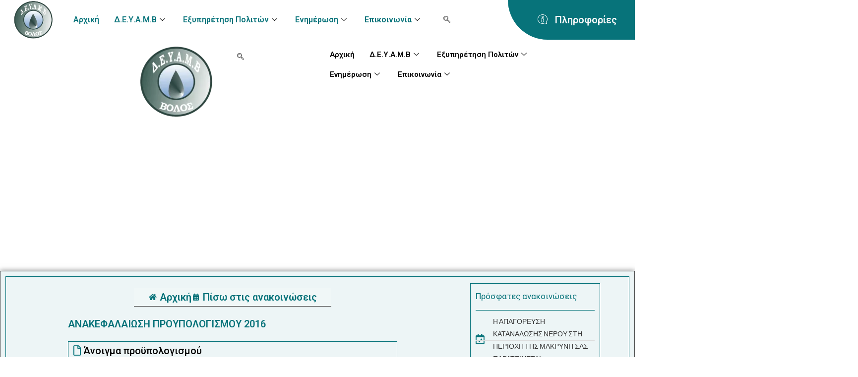

--- FILE ---
content_type: text/html; charset=UTF-8
request_url: https://deyamv.gr/anakef-proip-2016/
body_size: 47833
content:
<!DOCTYPE html>
<html class="html" dir="ltr" lang="en-US" prefix="og: https://ogp.me/ns#">
<head>
	<meta charset="UTF-8">
	<link rel="profile" href="https://gmpg.org/xfn/11">

	<title>ΑΝΑΚΕΦΑΛΑΙΩΣΗ ΠΡΟΥΠΟΛΟΓΙΣΜΟΥ 2016 - ΔΕΥΑΜΒ</title><link rel="preload" as="style" href="https://fonts.googleapis.com/css?family=Arimo%3A100%2C100italic%2C200%2C200italic%2C300%2C300italic%2C400%2C400italic%2C500%2C500italic%2C600%2C600italic%2C700%2C700italic%2C800%2C800italic%2C900%2C900italic%7CInter%3A100%2C100italic%2C200%2C200italic%2C300%2C300italic%2C400%2C400italic%2C500%2C500italic%2C600%2C600italic%2C700%2C700italic%2C800%2C800italic%2C900%2C900italic%7CRoboto%3A100%2C100italic%2C200%2C200italic%2C300%2C300italic%2C400%2C400italic%2C500%2C500italic%2C600%2C600italic%2C700%2C700italic%2C800%2C800italic%2C900%2C900italic%7CIceberg%3A100%2C100italic%2C200%2C200italic%2C300%2C300italic%2C400%2C400italic%2C500%2C500italic%2C600%2C600italic%2C700%2C700italic%2C800%2C800italic%2C900%2C900italic&#038;display=swap" /><link rel="stylesheet" href="https://fonts.googleapis.com/css?family=Arimo%3A100%2C100italic%2C200%2C200italic%2C300%2C300italic%2C400%2C400italic%2C500%2C500italic%2C600%2C600italic%2C700%2C700italic%2C800%2C800italic%2C900%2C900italic%7CInter%3A100%2C100italic%2C200%2C200italic%2C300%2C300italic%2C400%2C400italic%2C500%2C500italic%2C600%2C600italic%2C700%2C700italic%2C800%2C800italic%2C900%2C900italic%7CRoboto%3A100%2C100italic%2C200%2C200italic%2C300%2C300italic%2C400%2C400italic%2C500%2C500italic%2C600%2C600italic%2C700%2C700italic%2C800%2C800italic%2C900%2C900italic%7CIceberg%3A100%2C100italic%2C200%2C200italic%2C300%2C300italic%2C400%2C400italic%2C500%2C500italic%2C600%2C600italic%2C700%2C700italic%2C800%2C800italic%2C900%2C900italic&#038;display=swap" media="print" onload="this.media='all'" /><noscript><link rel="stylesheet" href="https://fonts.googleapis.com/css?family=Arimo%3A100%2C100italic%2C200%2C200italic%2C300%2C300italic%2C400%2C400italic%2C500%2C500italic%2C600%2C600italic%2C700%2C700italic%2C800%2C800italic%2C900%2C900italic%7CInter%3A100%2C100italic%2C200%2C200italic%2C300%2C300italic%2C400%2C400italic%2C500%2C500italic%2C600%2C600italic%2C700%2C700italic%2C800%2C800italic%2C900%2C900italic%7CRoboto%3A100%2C100italic%2C200%2C200italic%2C300%2C300italic%2C400%2C400italic%2C500%2C500italic%2C600%2C600italic%2C700%2C700italic%2C800%2C800italic%2C900%2C900italic%7CIceberg%3A100%2C100italic%2C200%2C200italic%2C300%2C300italic%2C400%2C400italic%2C500%2C500italic%2C600%2C600italic%2C700%2C700italic%2C800%2C800italic%2C900%2C900italic&#038;display=swap" /></noscript><link rel="stylesheet" href="https://deyamv.gr/wp-content/cache/min/1/f19c00e18eaa5d14c720d978fa311f26.css" media="all" data-minify="1" />
	<style>img:is([sizes="auto" i], [sizes^="auto," i]) { contain-intrinsic-size: 3000px 1500px }</style>
	
		<!-- All in One SEO 4.9.2 - aioseo.com -->
	<meta name="description" content="Αρχική Δ.Ε.Υ.Α.Μ.Β ΔΕΥΑΜΒ Ταυτότητα Οργανόγραμμα Διοίκηση Προϋπολογισμός Συγχρ/να Προγράμματα ΕΣΠΑ Αναπτυξιακά Προγράμματα Υπ. Εσ. ΔΙΑΥΓΕΙΑ Ύδρευση Ύδρευση Κανονισμός Ύδρευσης Αναλύσεις Νερού Αποχέτευση Αποχέτευση Κανονισμός Αποχέτευσης Περιβάλλον Εργαστήρια Ελέγχου Ποιότητας Νερού Ε.Ε.Λ Βόλου Δράσεις Α.Π.Ε. Εξοικονόμηση Νερού Συνεδριάσεις Δ.Σ Προσκλήσεις και Αποφάσεις Δ.Σ Εξυπηρέτηση Πολιτών Πληροφορίες Εξόφληση Λογαριασμών Τέλη Σύνδεσης Σύνδεση με το Δίκτυο Ύδρευσης Σύνδεση" />
	<meta name="robots" content="max-image-preview:large" />
	<meta name="author" content="admin"/>
	<link rel="canonical" href="https://deyamv.gr/anakef-proip-2016/" />
	<meta name="generator" content="All in One SEO (AIOSEO) 4.9.2" />
		<meta property="og:locale" content="en_US" />
		<meta property="og:site_name" content="ΔΕΥΑΜΒ -" />
		<meta property="og:type" content="article" />
		<meta property="og:title" content="ΑΝΑΚΕΦΑΛΑΙΩΣΗ ΠΡΟΥΠΟΛΟΓΙΣΜΟΥ 2016 - ΔΕΥΑΜΒ" />
		<meta property="og:description" content="Αρχική Δ.Ε.Υ.Α.Μ.Β ΔΕΥΑΜΒ Ταυτότητα Οργανόγραμμα Διοίκηση Προϋπολογισμός Συγχρ/να Προγράμματα ΕΣΠΑ Αναπτυξιακά Προγράμματα Υπ. Εσ. ΔΙΑΥΓΕΙΑ Ύδρευση Ύδρευση Κανονισμός Ύδρευσης Αναλύσεις Νερού Αποχέτευση Αποχέτευση Κανονισμός Αποχέτευσης Περιβάλλον Εργαστήρια Ελέγχου Ποιότητας Νερού Ε.Ε.Λ Βόλου Δράσεις Α.Π.Ε. Εξοικονόμηση Νερού Συνεδριάσεις Δ.Σ Προσκλήσεις και Αποφάσεις Δ.Σ Εξυπηρέτηση Πολιτών Πληροφορίες Εξόφληση Λογαριασμών Τέλη Σύνδεσης Σύνδεση με το Δίκτυο Ύδρευσης Σύνδεση" />
		<meta property="og:url" content="https://deyamv.gr/anakef-proip-2016/" />
		<meta property="article:published_time" content="2015-11-30T07:16:33+00:00" />
		<meta property="article:modified_time" content="2026-01-14T12:09:32+00:00" />
		<meta name="twitter:card" content="summary" />
		<meta name="twitter:title" content="ΑΝΑΚΕΦΑΛΑΙΩΣΗ ΠΡΟΥΠΟΛΟΓΙΣΜΟΥ 2016 - ΔΕΥΑΜΒ" />
		<meta name="twitter:description" content="Αρχική Δ.Ε.Υ.Α.Μ.Β ΔΕΥΑΜΒ Ταυτότητα Οργανόγραμμα Διοίκηση Προϋπολογισμός Συγχρ/να Προγράμματα ΕΣΠΑ Αναπτυξιακά Προγράμματα Υπ. Εσ. ΔΙΑΥΓΕΙΑ Ύδρευση Ύδρευση Κανονισμός Ύδρευσης Αναλύσεις Νερού Αποχέτευση Αποχέτευση Κανονισμός Αποχέτευσης Περιβάλλον Εργαστήρια Ελέγχου Ποιότητας Νερού Ε.Ε.Λ Βόλου Δράσεις Α.Π.Ε. Εξοικονόμηση Νερού Συνεδριάσεις Δ.Σ Προσκλήσεις και Αποφάσεις Δ.Σ Εξυπηρέτηση Πολιτών Πληροφορίες Εξόφληση Λογαριασμών Τέλη Σύνδεσης Σύνδεση με το Δίκτυο Ύδρευσης Σύνδεση" />
		<script type="application/ld+json" class="aioseo-schema">
			{"@context":"https:\/\/schema.org","@graph":[{"@type":"BlogPosting","@id":"https:\/\/deyamv.gr\/anakef-proip-2016\/#blogposting","name":"\u0391\u039d\u0391\u039a\u0395\u03a6\u0391\u039b\u0391\u0399\u03a9\u03a3\u0397 \u03a0\u03a1\u039f\u03a5\u03a0\u039f\u039b\u039f\u0393\u0399\u03a3\u039c\u039f\u03a5 2016 - \u0394\u0395\u03a5\u0391\u039c\u0392","headline":"\u0391\u039d\u0391\u039a\u0395\u03a6\u0391\u039b\u0391\u0399\u03a9\u03a3\u0397 \u03a0\u03a1\u039f\u03a5\u03a0\u039f\u039b\u039f\u0393\u0399\u03a3\u039c\u039f\u03a5 2016","author":{"@id":"https:\/\/deyamv.gr\/author\/deyamv\/#author"},"publisher":{"@id":"https:\/\/deyamv.gr\/#organization"},"image":{"@type":"ImageObject","url":"https:\/\/deyamv.gr\/wp-content\/uploads\/2021\/03\/LOGO_\u0394\u0395\u03a5\u0391\u039c\u0392_log2-1-1-1-1.png","@id":"https:\/\/deyamv.gr\/anakef-proip-2016\/#articleImage"},"datePublished":"2015-11-30T09:16:33+02:00","dateModified":"2026-01-14T14:09:32+02:00","inLanguage":"en-US","mainEntityOfPage":{"@id":"https:\/\/deyamv.gr\/anakef-proip-2016\/#webpage"},"isPartOf":{"@id":"https:\/\/deyamv.gr\/anakef-proip-2016\/#webpage"},"articleSection":"\u0391\u03bd\u03b1\u03ba\u03b5\u03c6\u03b1\u03bb\u03b1\u03af\u03c9\u03c3\u03b7 \u03a0\u03c1\u03bf\u03cb\u03c0\u03bf\u03bb\u03bf\u03b3\u03b9\u03c3\u03bc\u03bf\u03cd"},{"@type":"BreadcrumbList","@id":"https:\/\/deyamv.gr\/anakef-proip-2016\/#breadcrumblist","itemListElement":[{"@type":"ListItem","@id":"https:\/\/deyamv.gr#listItem","position":1,"name":"Home","item":"https:\/\/deyamv.gr","nextItem":{"@type":"ListItem","@id":"https:\/\/deyamv.gr\/category\/anakef-proip\/#listItem","name":"\u0391\u03bd\u03b1\u03ba\u03b5\u03c6\u03b1\u03bb\u03b1\u03af\u03c9\u03c3\u03b7 \u03a0\u03c1\u03bf\u03cb\u03c0\u03bf\u03bb\u03bf\u03b3\u03b9\u03c3\u03bc\u03bf\u03cd"}},{"@type":"ListItem","@id":"https:\/\/deyamv.gr\/category\/anakef-proip\/#listItem","position":2,"name":"\u0391\u03bd\u03b1\u03ba\u03b5\u03c6\u03b1\u03bb\u03b1\u03af\u03c9\u03c3\u03b7 \u03a0\u03c1\u03bf\u03cb\u03c0\u03bf\u03bb\u03bf\u03b3\u03b9\u03c3\u03bc\u03bf\u03cd","item":"https:\/\/deyamv.gr\/category\/anakef-proip\/","nextItem":{"@type":"ListItem","@id":"https:\/\/deyamv.gr\/anakef-proip-2016\/#listItem","name":"\u0391\u039d\u0391\u039a\u0395\u03a6\u0391\u039b\u0391\u0399\u03a9\u03a3\u0397 \u03a0\u03a1\u039f\u03a5\u03a0\u039f\u039b\u039f\u0393\u0399\u03a3\u039c\u039f\u03a5 2016"},"previousItem":{"@type":"ListItem","@id":"https:\/\/deyamv.gr#listItem","name":"Home"}},{"@type":"ListItem","@id":"https:\/\/deyamv.gr\/anakef-proip-2016\/#listItem","position":3,"name":"\u0391\u039d\u0391\u039a\u0395\u03a6\u0391\u039b\u0391\u0399\u03a9\u03a3\u0397 \u03a0\u03a1\u039f\u03a5\u03a0\u039f\u039b\u039f\u0393\u0399\u03a3\u039c\u039f\u03a5 2016","previousItem":{"@type":"ListItem","@id":"https:\/\/deyamv.gr\/category\/anakef-proip\/#listItem","name":"\u0391\u03bd\u03b1\u03ba\u03b5\u03c6\u03b1\u03bb\u03b1\u03af\u03c9\u03c3\u03b7 \u03a0\u03c1\u03bf\u03cb\u03c0\u03bf\u03bb\u03bf\u03b3\u03b9\u03c3\u03bc\u03bf\u03cd"}}]},{"@type":"Organization","@id":"https:\/\/deyamv.gr\/#organization","name":"\u0394\u0395\u03a5\u0391\u039c\u0392","url":"https:\/\/deyamv.gr\/"},{"@type":"Person","@id":"https:\/\/deyamv.gr\/author\/deyamv\/#author","url":"https:\/\/deyamv.gr\/author\/deyamv\/","name":"admin","image":{"@type":"ImageObject","@id":"https:\/\/deyamv.gr\/anakef-proip-2016\/#authorImage","url":"https:\/\/secure.gravatar.com\/avatar\/78f28df4312f8d3c6fac2966a983b5986bc9b96094469fdb2ccaa7da3621e07e?s=96&d=mm&r=g","width":96,"height":96,"caption":"admin"}},{"@type":"WebPage","@id":"https:\/\/deyamv.gr\/anakef-proip-2016\/#webpage","url":"https:\/\/deyamv.gr\/anakef-proip-2016\/","name":"\u0391\u039d\u0391\u039a\u0395\u03a6\u0391\u039b\u0391\u0399\u03a9\u03a3\u0397 \u03a0\u03a1\u039f\u03a5\u03a0\u039f\u039b\u039f\u0393\u0399\u03a3\u039c\u039f\u03a5 2016 - \u0394\u0395\u03a5\u0391\u039c\u0392","description":"\u0391\u03c1\u03c7\u03b9\u03ba\u03ae \u0394.\u0395.\u03a5.\u0391.\u039c.\u0392 \u0394\u0395\u03a5\u0391\u039c\u0392 \u03a4\u03b1\u03c5\u03c4\u03cc\u03c4\u03b7\u03c4\u03b1 \u039f\u03c1\u03b3\u03b1\u03bd\u03cc\u03b3\u03c1\u03b1\u03bc\u03bc\u03b1 \u0394\u03b9\u03bf\u03af\u03ba\u03b7\u03c3\u03b7 \u03a0\u03c1\u03bf\u03cb\u03c0\u03bf\u03bb\u03bf\u03b3\u03b9\u03c3\u03bc\u03cc\u03c2 \u03a3\u03c5\u03b3\u03c7\u03c1\/\u03bd\u03b1 \u03a0\u03c1\u03bf\u03b3\u03c1\u03ac\u03bc\u03bc\u03b1\u03c4\u03b1 \u0395\u03a3\u03a0\u0391 \u0391\u03bd\u03b1\u03c0\u03c4\u03c5\u03be\u03b9\u03b1\u03ba\u03ac \u03a0\u03c1\u03bf\u03b3\u03c1\u03ac\u03bc\u03bc\u03b1\u03c4\u03b1 \u03a5\u03c0. \u0395\u03c3. \u0394\u0399\u0391\u03a5\u0393\u0395\u0399\u0391 \u038e\u03b4\u03c1\u03b5\u03c5\u03c3\u03b7 \u038e\u03b4\u03c1\u03b5\u03c5\u03c3\u03b7 \u039a\u03b1\u03bd\u03bf\u03bd\u03b9\u03c3\u03bc\u03cc\u03c2 \u038e\u03b4\u03c1\u03b5\u03c5\u03c3\u03b7\u03c2 \u0391\u03bd\u03b1\u03bb\u03cd\u03c3\u03b5\u03b9\u03c2 \u039d\u03b5\u03c1\u03bf\u03cd \u0391\u03c0\u03bf\u03c7\u03ad\u03c4\u03b5\u03c5\u03c3\u03b7 \u0391\u03c0\u03bf\u03c7\u03ad\u03c4\u03b5\u03c5\u03c3\u03b7 \u039a\u03b1\u03bd\u03bf\u03bd\u03b9\u03c3\u03bc\u03cc\u03c2 \u0391\u03c0\u03bf\u03c7\u03ad\u03c4\u03b5\u03c5\u03c3\u03b7\u03c2 \u03a0\u03b5\u03c1\u03b9\u03b2\u03ac\u03bb\u03bb\u03bf\u03bd \u0395\u03c1\u03b3\u03b1\u03c3\u03c4\u03ae\u03c1\u03b9\u03b1 \u0395\u03bb\u03ad\u03b3\u03c7\u03bf\u03c5 \u03a0\u03bf\u03b9\u03cc\u03c4\u03b7\u03c4\u03b1\u03c2 \u039d\u03b5\u03c1\u03bf\u03cd \u0395.\u0395.\u039b \u0392\u03cc\u03bb\u03bf\u03c5 \u0394\u03c1\u03ac\u03c3\u03b5\u03b9\u03c2 \u0391.\u03a0.\u0395. \u0395\u03be\u03bf\u03b9\u03ba\u03bf\u03bd\u03cc\u03bc\u03b7\u03c3\u03b7 \u039d\u03b5\u03c1\u03bf\u03cd \u03a3\u03c5\u03bd\u03b5\u03b4\u03c1\u03b9\u03ac\u03c3\u03b5\u03b9\u03c2 \u0394.\u03a3 \u03a0\u03c1\u03bf\u03c3\u03ba\u03bb\u03ae\u03c3\u03b5\u03b9\u03c2 \u03ba\u03b1\u03b9 \u0391\u03c0\u03bf\u03c6\u03ac\u03c3\u03b5\u03b9\u03c2 \u0394.\u03a3 \u0395\u03be\u03c5\u03c0\u03b7\u03c1\u03ad\u03c4\u03b7\u03c3\u03b7 \u03a0\u03bf\u03bb\u03b9\u03c4\u03ce\u03bd \u03a0\u03bb\u03b7\u03c1\u03bf\u03c6\u03bf\u03c1\u03af\u03b5\u03c2 \u0395\u03be\u03cc\u03c6\u03bb\u03b7\u03c3\u03b7 \u039b\u03bf\u03b3\u03b1\u03c1\u03b9\u03b1\u03c3\u03bc\u03ce\u03bd \u03a4\u03ad\u03bb\u03b7 \u03a3\u03cd\u03bd\u03b4\u03b5\u03c3\u03b7\u03c2 \u03a3\u03cd\u03bd\u03b4\u03b5\u03c3\u03b7 \u03bc\u03b5 \u03c4\u03bf \u0394\u03af\u03ba\u03c4\u03c5\u03bf \u038e\u03b4\u03c1\u03b5\u03c5\u03c3\u03b7\u03c2 \u03a3\u03cd\u03bd\u03b4\u03b5\u03c3\u03b7","inLanguage":"en-US","isPartOf":{"@id":"https:\/\/deyamv.gr\/#website"},"breadcrumb":{"@id":"https:\/\/deyamv.gr\/anakef-proip-2016\/#breadcrumblist"},"author":{"@id":"https:\/\/deyamv.gr\/author\/deyamv\/#author"},"creator":{"@id":"https:\/\/deyamv.gr\/author\/deyamv\/#author"},"datePublished":"2015-11-30T09:16:33+02:00","dateModified":"2026-01-14T14:09:32+02:00"},{"@type":"WebSite","@id":"https:\/\/deyamv.gr\/#website","url":"https:\/\/deyamv.gr\/","name":"\u0394\u0395\u03a5\u0391\u039c\u0392","inLanguage":"en-US","publisher":{"@id":"https:\/\/deyamv.gr\/#organization"}}]}
		</script>
		<!-- All in One SEO -->

<meta name="viewport" content="width=device-width, initial-scale=1"><link href='https://fonts.gstatic.com' crossorigin rel='preconnect' />
<link rel="alternate" type="application/rss+xml" title="ΔΕΥΑΜΒ &raquo; Feed" href="https://deyamv.gr/feed/" />

<style id='wp-emoji-styles-inline-css'>

	img.wp-smiley, img.emoji {
		display: inline !important;
		border: none !important;
		box-shadow: none !important;
		height: 1em !important;
		width: 1em !important;
		margin: 0 0.07em !important;
		vertical-align: -0.1em !important;
		background: none !important;
		padding: 0 !important;
	}
</style>
<style id='classic-theme-styles-inline-css'>
/*! This file is auto-generated */
.wp-block-button__link{color:#fff;background-color:#32373c;border-radius:9999px;box-shadow:none;text-decoration:none;padding:calc(.667em + 2px) calc(1.333em + 2px);font-size:1.125em}.wp-block-file__button{background:#32373c;color:#fff;text-decoration:none}
</style>

<style id='eov-embed-office-viewer-style-inline-css'>
.wp-block-eov-embed-office-viewer,.wp-block-eov-embed-office-viewer *{box-sizing:border-box}.wp-block-eov-embed-office-viewer .non-cr-page{align-items:center;border:1px solid #4527a4;border-radius:10px;display:flex;flex-direction:column;height:200px;justify-content:center;width:100%}.wp-block-eov-embed-office-viewer .non-cr-page .cr-text{align-items:center;display:flex}.wp-block-eov-embed-office-viewer .non-cr-page .cr-text p{margin:0}.wp-block-eov-embed-office-viewer .non-cr-page .cr-text svg{color:#4527a4;height:40px;margin-right:10px;width:40px}.wp-block-eov-embed-office-viewer .non-cr-page .cr-link{background-color:#4527a4;border:none;border-radius:5px;color:#fff;cursor:pointer;font-size:16px;margin-top:10px;padding:5px 20px;transition:background-color .3s ease;width:200px}.wp-block-eov-embed-office-viewer .non-cr-page .cr-link a{color:#fff;text-decoration:none}.wp-block-eov-embed-office-viewer .non-cr-page .cr-link a:hover{color:#fff}

</style>
<style id='global-styles-inline-css'>
:root{--wp--preset--aspect-ratio--square: 1;--wp--preset--aspect-ratio--4-3: 4/3;--wp--preset--aspect-ratio--3-4: 3/4;--wp--preset--aspect-ratio--3-2: 3/2;--wp--preset--aspect-ratio--2-3: 2/3;--wp--preset--aspect-ratio--16-9: 16/9;--wp--preset--aspect-ratio--9-16: 9/16;--wp--preset--color--black: #000000;--wp--preset--color--cyan-bluish-gray: #abb8c3;--wp--preset--color--white: #ffffff;--wp--preset--color--pale-pink: #f78da7;--wp--preset--color--vivid-red: #cf2e2e;--wp--preset--color--luminous-vivid-orange: #ff6900;--wp--preset--color--luminous-vivid-amber: #fcb900;--wp--preset--color--light-green-cyan: #7bdcb5;--wp--preset--color--vivid-green-cyan: #00d084;--wp--preset--color--pale-cyan-blue: #8ed1fc;--wp--preset--color--vivid-cyan-blue: #0693e3;--wp--preset--color--vivid-purple: #9b51e0;--wp--preset--gradient--vivid-cyan-blue-to-vivid-purple: linear-gradient(135deg,rgba(6,147,227,1) 0%,rgb(155,81,224) 100%);--wp--preset--gradient--light-green-cyan-to-vivid-green-cyan: linear-gradient(135deg,rgb(122,220,180) 0%,rgb(0,208,130) 100%);--wp--preset--gradient--luminous-vivid-amber-to-luminous-vivid-orange: linear-gradient(135deg,rgba(252,185,0,1) 0%,rgba(255,105,0,1) 100%);--wp--preset--gradient--luminous-vivid-orange-to-vivid-red: linear-gradient(135deg,rgba(255,105,0,1) 0%,rgb(207,46,46) 100%);--wp--preset--gradient--very-light-gray-to-cyan-bluish-gray: linear-gradient(135deg,rgb(238,238,238) 0%,rgb(169,184,195) 100%);--wp--preset--gradient--cool-to-warm-spectrum: linear-gradient(135deg,rgb(74,234,220) 0%,rgb(151,120,209) 20%,rgb(207,42,186) 40%,rgb(238,44,130) 60%,rgb(251,105,98) 80%,rgb(254,248,76) 100%);--wp--preset--gradient--blush-light-purple: linear-gradient(135deg,rgb(255,206,236) 0%,rgb(152,150,240) 100%);--wp--preset--gradient--blush-bordeaux: linear-gradient(135deg,rgb(254,205,165) 0%,rgb(254,45,45) 50%,rgb(107,0,62) 100%);--wp--preset--gradient--luminous-dusk: linear-gradient(135deg,rgb(255,203,112) 0%,rgb(199,81,192) 50%,rgb(65,88,208) 100%);--wp--preset--gradient--pale-ocean: linear-gradient(135deg,rgb(255,245,203) 0%,rgb(182,227,212) 50%,rgb(51,167,181) 100%);--wp--preset--gradient--electric-grass: linear-gradient(135deg,rgb(202,248,128) 0%,rgb(113,206,126) 100%);--wp--preset--gradient--midnight: linear-gradient(135deg,rgb(2,3,129) 0%,rgb(40,116,252) 100%);--wp--preset--font-size--small: 13px;--wp--preset--font-size--medium: 20px;--wp--preset--font-size--large: 36px;--wp--preset--font-size--x-large: 42px;--wp--preset--spacing--20: 0.44rem;--wp--preset--spacing--30: 0.67rem;--wp--preset--spacing--40: 1rem;--wp--preset--spacing--50: 1.5rem;--wp--preset--spacing--60: 2.25rem;--wp--preset--spacing--70: 3.38rem;--wp--preset--spacing--80: 5.06rem;--wp--preset--shadow--natural: 6px 6px 9px rgba(0, 0, 0, 0.2);--wp--preset--shadow--deep: 12px 12px 50px rgba(0, 0, 0, 0.4);--wp--preset--shadow--sharp: 6px 6px 0px rgba(0, 0, 0, 0.2);--wp--preset--shadow--outlined: 6px 6px 0px -3px rgba(255, 255, 255, 1), 6px 6px rgba(0, 0, 0, 1);--wp--preset--shadow--crisp: 6px 6px 0px rgba(0, 0, 0, 1);}:where(.is-layout-flex){gap: 0.5em;}:where(.is-layout-grid){gap: 0.5em;}body .is-layout-flex{display: flex;}.is-layout-flex{flex-wrap: wrap;align-items: center;}.is-layout-flex > :is(*, div){margin: 0;}body .is-layout-grid{display: grid;}.is-layout-grid > :is(*, div){margin: 0;}:where(.wp-block-columns.is-layout-flex){gap: 2em;}:where(.wp-block-columns.is-layout-grid){gap: 2em;}:where(.wp-block-post-template.is-layout-flex){gap: 1.25em;}:where(.wp-block-post-template.is-layout-grid){gap: 1.25em;}.has-black-color{color: var(--wp--preset--color--black) !important;}.has-cyan-bluish-gray-color{color: var(--wp--preset--color--cyan-bluish-gray) !important;}.has-white-color{color: var(--wp--preset--color--white) !important;}.has-pale-pink-color{color: var(--wp--preset--color--pale-pink) !important;}.has-vivid-red-color{color: var(--wp--preset--color--vivid-red) !important;}.has-luminous-vivid-orange-color{color: var(--wp--preset--color--luminous-vivid-orange) !important;}.has-luminous-vivid-amber-color{color: var(--wp--preset--color--luminous-vivid-amber) !important;}.has-light-green-cyan-color{color: var(--wp--preset--color--light-green-cyan) !important;}.has-vivid-green-cyan-color{color: var(--wp--preset--color--vivid-green-cyan) !important;}.has-pale-cyan-blue-color{color: var(--wp--preset--color--pale-cyan-blue) !important;}.has-vivid-cyan-blue-color{color: var(--wp--preset--color--vivid-cyan-blue) !important;}.has-vivid-purple-color{color: var(--wp--preset--color--vivid-purple) !important;}.has-black-background-color{background-color: var(--wp--preset--color--black) !important;}.has-cyan-bluish-gray-background-color{background-color: var(--wp--preset--color--cyan-bluish-gray) !important;}.has-white-background-color{background-color: var(--wp--preset--color--white) !important;}.has-pale-pink-background-color{background-color: var(--wp--preset--color--pale-pink) !important;}.has-vivid-red-background-color{background-color: var(--wp--preset--color--vivid-red) !important;}.has-luminous-vivid-orange-background-color{background-color: var(--wp--preset--color--luminous-vivid-orange) !important;}.has-luminous-vivid-amber-background-color{background-color: var(--wp--preset--color--luminous-vivid-amber) !important;}.has-light-green-cyan-background-color{background-color: var(--wp--preset--color--light-green-cyan) !important;}.has-vivid-green-cyan-background-color{background-color: var(--wp--preset--color--vivid-green-cyan) !important;}.has-pale-cyan-blue-background-color{background-color: var(--wp--preset--color--pale-cyan-blue) !important;}.has-vivid-cyan-blue-background-color{background-color: var(--wp--preset--color--vivid-cyan-blue) !important;}.has-vivid-purple-background-color{background-color: var(--wp--preset--color--vivid-purple) !important;}.has-black-border-color{border-color: var(--wp--preset--color--black) !important;}.has-cyan-bluish-gray-border-color{border-color: var(--wp--preset--color--cyan-bluish-gray) !important;}.has-white-border-color{border-color: var(--wp--preset--color--white) !important;}.has-pale-pink-border-color{border-color: var(--wp--preset--color--pale-pink) !important;}.has-vivid-red-border-color{border-color: var(--wp--preset--color--vivid-red) !important;}.has-luminous-vivid-orange-border-color{border-color: var(--wp--preset--color--luminous-vivid-orange) !important;}.has-luminous-vivid-amber-border-color{border-color: var(--wp--preset--color--luminous-vivid-amber) !important;}.has-light-green-cyan-border-color{border-color: var(--wp--preset--color--light-green-cyan) !important;}.has-vivid-green-cyan-border-color{border-color: var(--wp--preset--color--vivid-green-cyan) !important;}.has-pale-cyan-blue-border-color{border-color: var(--wp--preset--color--pale-cyan-blue) !important;}.has-vivid-cyan-blue-border-color{border-color: var(--wp--preset--color--vivid-cyan-blue) !important;}.has-vivid-purple-border-color{border-color: var(--wp--preset--color--vivid-purple) !important;}.has-vivid-cyan-blue-to-vivid-purple-gradient-background{background: var(--wp--preset--gradient--vivid-cyan-blue-to-vivid-purple) !important;}.has-light-green-cyan-to-vivid-green-cyan-gradient-background{background: var(--wp--preset--gradient--light-green-cyan-to-vivid-green-cyan) !important;}.has-luminous-vivid-amber-to-luminous-vivid-orange-gradient-background{background: var(--wp--preset--gradient--luminous-vivid-amber-to-luminous-vivid-orange) !important;}.has-luminous-vivid-orange-to-vivid-red-gradient-background{background: var(--wp--preset--gradient--luminous-vivid-orange-to-vivid-red) !important;}.has-very-light-gray-to-cyan-bluish-gray-gradient-background{background: var(--wp--preset--gradient--very-light-gray-to-cyan-bluish-gray) !important;}.has-cool-to-warm-spectrum-gradient-background{background: var(--wp--preset--gradient--cool-to-warm-spectrum) !important;}.has-blush-light-purple-gradient-background{background: var(--wp--preset--gradient--blush-light-purple) !important;}.has-blush-bordeaux-gradient-background{background: var(--wp--preset--gradient--blush-bordeaux) !important;}.has-luminous-dusk-gradient-background{background: var(--wp--preset--gradient--luminous-dusk) !important;}.has-pale-ocean-gradient-background{background: var(--wp--preset--gradient--pale-ocean) !important;}.has-electric-grass-gradient-background{background: var(--wp--preset--gradient--electric-grass) !important;}.has-midnight-gradient-background{background: var(--wp--preset--gradient--midnight) !important;}.has-small-font-size{font-size: var(--wp--preset--font-size--small) !important;}.has-medium-font-size{font-size: var(--wp--preset--font-size--medium) !important;}.has-large-font-size{font-size: var(--wp--preset--font-size--large) !important;}.has-x-large-font-size{font-size: var(--wp--preset--font-size--x-large) !important;}
:where(.wp-block-post-template.is-layout-flex){gap: 1.25em;}:where(.wp-block-post-template.is-layout-grid){gap: 1.25em;}
:where(.wp-block-columns.is-layout-flex){gap: 2em;}:where(.wp-block-columns.is-layout-grid){gap: 2em;}
:root :where(.wp-block-pullquote){font-size: 1.5em;line-height: 1.6;}
</style>







<style id='oceanwp-style-inline-css'>
div.wpforms-container-full .wpforms-form input[type=submit]:hover,
			div.wpforms-container-full .wpforms-form input[type=submit]:focus,
			div.wpforms-container-full .wpforms-form input[type=submit]:active,
			div.wpforms-container-full .wpforms-form button[type=submit]:hover,
			div.wpforms-container-full .wpforms-form button[type=submit]:focus,
			div.wpforms-container-full .wpforms-form button[type=submit]:active,
			div.wpforms-container-full .wpforms-form .wpforms-page-button:hover,
			div.wpforms-container-full .wpforms-form .wpforms-page-button:active,
			div.wpforms-container-full .wpforms-form .wpforms-page-button:focus {
				border: none;
			}
</style>


<style id='elementor-frontend-inline-css'>
.elementor-1542 .elementor-element.elementor-element-71a4f22 > .elementor-container > .elementor-column > .elementor-widget-wrap{align-content:center;align-items:center;}.elementor-1542 .elementor-element.elementor-element-71a4f22:not(.elementor-motion-effects-element-type-background), .elementor-1542 .elementor-element.elementor-element-71a4f22 > .elementor-motion-effects-container > .elementor-motion-effects-layer{background-color:#F0F3F8;}.elementor-1542 .elementor-element.elementor-element-71a4f22{border-style:solid;border-color:#07737A;transition:background 0.3s, border 0.3s, border-radius 0.3s, box-shadow 0.3s;z-index:0;}.elementor-1542 .elementor-element.elementor-element-71a4f22 > .elementor-background-overlay{transition:background 0.3s, border-radius 0.3s, opacity 0.3s;}.elementor-1542 .elementor-element.elementor-element-d9f6a06 > .elementor-container > .elementor-column > .elementor-widget-wrap{align-content:center;align-items:center;}.elementor-1542 .elementor-element.elementor-element-d9f6a06 > .elementor-background-overlay{opacity:0.5;transition:background 0.3s, border-radius 0.3s, opacity 0.3s;}.elementor-1542 .elementor-element.elementor-element-d9f6a06{transition:background 0.3s, border 0.3s, border-radius 0.3s, box-shadow 0.3s;margin-top:0px;margin-bottom:0px;padding:0px 0px 0px 0px;}.elementor-bc-flex-widget .elementor-1542 .elementor-element.elementor-element-60a17ea.elementor-column .elementor-widget-wrap{align-items:center;}.elementor-1542 .elementor-element.elementor-element-60a17ea.elementor-column.elementor-element[data-element_type="column"] > .elementor-widget-wrap.elementor-element-populated{align-content:center;align-items:center;}.elementor-1542 .elementor-element.elementor-element-60a17ea.elementor-column > .elementor-widget-wrap{justify-content:center;}.elementor-1542 .elementor-element.elementor-element-60a17ea > .elementor-element-populated{padding:0px 0px 0px 0px;}.elementor-widget-image .widget-image-caption{color:var( --e-global-color-text );font-family:var( --e-global-typography-text-font-family ), Sans-serif;font-weight:var( --e-global-typography-text-font-weight );}.elementor-1542 .elementor-element.elementor-element-d6af76d{text-align:center;}.elementor-1542 .elementor-element.elementor-element-d6af76d img{width:60%;transition-duration:3s;}.elementor-1542 .elementor-element.elementor-element-d6af76d:hover img{filter:brightness( 100% ) contrast( 100% ) saturate( 100% ) blur( 0px ) hue-rotate( 0deg );}.elementor-1542 .elementor-element.elementor-element-c244b8e.elementor-column > .elementor-widget-wrap{justify-content:center;}.elementor-1542 .elementor-element.elementor-element-c244b8e > .elementor-element-populated{transition:background 0.3s, border 0.3s, border-radius 0.3s, box-shadow 0.3s;margin:0px 0px 0px 0px;--e-column-margin-right:0px;--e-column-margin-left:0px;}.elementor-1542 .elementor-element.elementor-element-c244b8e > .elementor-element-populated > .elementor-background-overlay{transition:background 0.3s, border-radius 0.3s, opacity 0.3s;}.elementor-1542 .elementor-element.elementor-element-c244b8e{z-index:1;}.elementor-1542 .elementor-element.elementor-element-66e890e .elementskit-navbar-nav > li > a:hover, .elementor-1542 .elementor-element.elementor-element-66e890e .elementskit-navbar-nav > li > a:focus, .elementor-1542 .elementor-element.elementor-element-66e890e .elementskit-navbar-nav > li > a:active, .elementor-1542 .elementor-element.elementor-element-66e890e .elementskit-navbar-nav > li:hover > a{background-color:transparent;background-image:linear-gradient(180deg, var( --e-global-color-8108ddc ) 50%, var( --e-global-color-0ebb9a7 ) 100%);}.elementor-1542 .elementor-element.elementor-element-66e890e > .elementor-widget-container{margin:0px 0px 0px 0px;padding:0px 0px 0px 0px;}.elementor-1542 .elementor-element.elementor-element-66e890e .elementskit-menu-container{height:80px;border-radius:0px 0px 0px 0px;}.elementor-1542 .elementor-element.elementor-element-66e890e .elementskit-navbar-nav > li > a{font-family:var( --e-global-typography-primary-font-family ), Sans-serif;font-weight:var( --e-global-typography-primary-font-weight );color:#07737A;padding:0px 15px 0px 15px;}.elementor-1542 .elementor-element.elementor-element-66e890e .elementskit-navbar-nav > li > a:hover{color:#FFFFFF;}.elementor-1542 .elementor-element.elementor-element-66e890e .elementskit-navbar-nav > li > a:focus{color:#FFFFFF;}.elementor-1542 .elementor-element.elementor-element-66e890e .elementskit-navbar-nav > li > a:active{color:#FFFFFF;}.elementor-1542 .elementor-element.elementor-element-66e890e .elementskit-navbar-nav > li:hover > a{color:#FFFFFF;}.elementor-1542 .elementor-element.elementor-element-66e890e .elementskit-navbar-nav > li:hover > a .elementskit-submenu-indicator{color:#FFFFFF;}.elementor-1542 .elementor-element.elementor-element-66e890e .elementskit-navbar-nav > li > a:hover .elementskit-submenu-indicator{color:#FFFFFF;}.elementor-1542 .elementor-element.elementor-element-66e890e .elementskit-navbar-nav > li > a:focus .elementskit-submenu-indicator{color:#FFFFFF;}.elementor-1542 .elementor-element.elementor-element-66e890e .elementskit-navbar-nav > li > a:active .elementskit-submenu-indicator{color:#FFFFFF;}.elementor-1542 .elementor-element.elementor-element-66e890e .elementskit-navbar-nav > li > a .elementskit-submenu-indicator{color:#101010;fill:#101010;}.elementor-1542 .elementor-element.elementor-element-66e890e .elementskit-navbar-nav > li > a .ekit-submenu-indicator-icon{color:#101010;fill:#101010;}.elementor-1542 .elementor-element.elementor-element-66e890e .elementskit-navbar-nav .elementskit-submenu-panel > li > a{font-family:"Arimo", Sans-serif;font-size:0.1em;font-weight:normal;padding:15px 15px 15px 15px;color:#000000;}.elementor-1542 .elementor-element.elementor-element-66e890e .elementskit-navbar-nav .elementskit-submenu-panel > li > a:hover{color:#707070;}.elementor-1542 .elementor-element.elementor-element-66e890e .elementskit-navbar-nav .elementskit-submenu-panel > li > a:focus{color:#707070;}.elementor-1542 .elementor-element.elementor-element-66e890e .elementskit-navbar-nav .elementskit-submenu-panel > li > a:active{color:#707070;}.elementor-1542 .elementor-element.elementor-element-66e890e .elementskit-navbar-nav .elementskit-submenu-panel > li:hover > a{color:#707070;}.elementor-1542 .elementor-element.elementor-element-66e890e .elementskit-navbar-nav .elementskit-submenu-panel > li.current-menu-item > a{color:#707070 !important;}.elementor-1542 .elementor-element.elementor-element-66e890e .elementskit-submenu-panel{padding:15px 0px 15px 0px;}.elementor-1542 .elementor-element.elementor-element-66e890e .elementskit-navbar-nav .elementskit-submenu-panel{border-radius:0px 0px 0px 0px;min-width:220px;}.elementor-1542 .elementor-element.elementor-element-66e890e .elementskit-menu-hamburger{float:right;}.elementor-1542 .elementor-element.elementor-element-66e890e .elementskit-menu-hamburger .elementskit-menu-hamburger-icon{background-color:#07737A;}.elementor-1542 .elementor-element.elementor-element-66e890e .elementskit-menu-hamburger > .ekit-menu-icon{color:#07737A;}.elementor-1542 .elementor-element.elementor-element-66e890e .elementskit-menu-hamburger:hover .elementskit-menu-hamburger-icon{background-color:rgba(0, 0, 0, 0.5);}.elementor-1542 .elementor-element.elementor-element-66e890e .elementskit-menu-hamburger:hover > .ekit-menu-icon{color:rgba(0, 0, 0, 0.5);}.elementor-1542 .elementor-element.elementor-element-66e890e .elementskit-menu-close{color:#07737A;}.elementor-1542 .elementor-element.elementor-element-66e890e .elementskit-menu-close:hover{color:rgba(0, 0, 0, 0.5);}.elementor-bc-flex-widget .elementor-1542 .elementor-element.elementor-element-71dd87a.elementor-column .elementor-widget-wrap{align-items:center;}.elementor-1542 .elementor-element.elementor-element-71dd87a.elementor-column.elementor-element[data-element_type="column"] > .elementor-widget-wrap.elementor-element-populated{align-content:center;align-items:center;}.elementor-1542 .elementor-element.elementor-element-71dd87a.elementor-column > .elementor-widget-wrap{justify-content:center;}.elementor-1542 .elementor-element.elementor-element-71dd87a > .elementor-element-populated, .elementor-1542 .elementor-element.elementor-element-71dd87a > .elementor-element-populated > .elementor-background-overlay, .elementor-1542 .elementor-element.elementor-element-71dd87a > .elementor-background-slideshow{border-radius:0px 0px 0px 100px;}.elementor-1542 .elementor-element.elementor-element-71dd87a{z-index:4;}.elementor-1542 .elementor-element.elementor-element-b5ecf74 .ekit_navsearch-button :is(i, svg){font-size:20px;}.elementor-1542 .elementor-element.elementor-element-b5ecf74 .ekit_navsearch-button{margin:5px 5px 5px 5px;padding:0px 0px 0px 0px;width:40px;height:40px;line-height:40px;text-align:center;}.elementor-1542 .elementor-element.elementor-element-bb58acf:not(.elementor-motion-effects-element-type-background) > .elementor-widget-wrap, .elementor-1542 .elementor-element.elementor-element-bb58acf > .elementor-widget-wrap > .elementor-motion-effects-container > .elementor-motion-effects-layer{background-color:transparent;background-image:linear-gradient(180deg, #009AA4 50%, #0F5568 100%);}.elementor-1542 .elementor-element.elementor-element-bb58acf > .elementor-element-populated >  .elementor-background-overlay{opacity:0;}.elementor-1542 .elementor-element.elementor-element-bb58acf > .elementor-element-populated, .elementor-1542 .elementor-element.elementor-element-bb58acf > .elementor-element-populated > .elementor-background-overlay, .elementor-1542 .elementor-element.elementor-element-bb58acf > .elementor-background-slideshow{border-radius:0px 0px 0px 50px;}.elementor-1542 .elementor-element.elementor-element-bb58acf > .elementor-element-populated{transition:background 0.3s, border 0.3s, border-radius 0.3s, box-shadow 0.3s;margin:0px 0px 0px 0px;--e-column-margin-right:0px;--e-column-margin-left:0px;padding:0% 0% 0% 0%;}.elementor-1542 .elementor-element.elementor-element-bb58acf > .elementor-element-populated > .elementor-background-overlay{transition:background 0.3s, border-radius 0.3s, opacity 0.3s;}.elementor-1542 .elementor-element.elementor-element-bb58acf{z-index:3;}.elementor-widget-premium-addon-modal-box .premium-modal-trigger-btn, .elementor-widget-premium-addon-modal-box .premium-modal-trigger-text{font-family:var( --e-global-typography-primary-font-family ), Sans-serif;font-weight:var( --e-global-typography-primary-font-weight );color:var( --e-global-color-secondary );}.elementor-widget-premium-addon-modal-box .premium-modal-trigger-btn i{color:var( --e-global-color-secondary );}.elementor-widget-premium-addon-modal-box .premium-modal-trigger-btn svg:not(.premium-btn-svg), .elementor-widget-premium-addon-modal-box .premium-modal-trigger-btn svg:not(.premium-btn-svg) *{fill:var( --e-global-color-secondary );}.elementor-widget-premium-addon-modal-box .premium-modal-trigger-btn, .elementor-widget-premium-addon-modal-box .premium-button-style2-shutinhor:before, .elementor-widget-premium-addon-modal-box .premium-button-style2-shutinver:before, .elementor-widget-premium-addon-modal-box .premium-button-style5-radialin:before, .elementor-widget-premium-addon-modal-box .premium-button-style5-rectin:before{background-color:var( --e-global-color-primary );}.elementor-widget-premium-addon-modal-box .premium-modal-trigger-btn:hover, .elementor-widget-premium-addon-modal-box .premium-modal-trigger-text:hover, .elementor-widget-premium-addon-modal-box .premium-button-line6::after{color:var( --e-global-color-primary );}.elementor-widget-premium-addon-modal-box .premium-modal-trigger-btn:hover i{color:var( --e-global-color-primary );}.elementor-widget-premium-addon-modal-box .premium-modal-trigger-btn:hover svg:not(.premium-btn-svg), .elementor-widget-premium-addon-modal-box .premium-modal-trigger-btn:hover svg:not(.premium-btn-svg) *{fill:var( --e-global-color-primary );}.elementor-widget-premium-addon-modal-box .premium-btn-svg{stroke:var( --e-global-color-secondary );}.elementor-widget-premium-addon-modal-box .premium-button-line2::before,  .elementor-widget-premium-addon-modal-box .premium-button-line4::before, .elementor-widget-premium-addon-modal-box .premium-button-line5::before, .elementor-widget-premium-addon-modal-box .premium-button-line5::after, .elementor-widget-premium-addon-modal-box .premium-button-line6::before, .elementor-widget-premium-addon-modal-box .premium-button-line7::before{background-color:var( --e-global-color-secondary );}.elementor-widget-premium-addon-modal-box .premium-button-style7 .premium-button-text-icon-wrapper:before{background-color:var( --e-global-color-secondary );}.elementor-widget-premium-addon-modal-box .premium-button-style7 .premium-button-text-icon-wrapper:after{background-color:var( --e-global-color-text );}.elementor-widget-premium-addon-modal-box .premium-button-none:hover, .elementor-widget-premium-addon-modal-box .premium-button-style8:hover, .elementor-widget-premium-addon-modal-box .premium-button-style1:before, .elementor-widget-premium-addon-modal-box .premium-button-style2-shutouthor:before, .elementor-widget-premium-addon-modal-box .premium-button-style2-shutoutver:before, .elementor-widget-premium-addon-modal-box .premium-button-style2-shutinhor, .elementor-widget-premium-addon-modal-box .premium-button-style2-shutinver, .elementor-widget-premium-addon-modal-box .premium-button-style2-dshutinhor:before, .elementor-widget-premium-addon-modal-box .premium-button-style2-dshutinver:before, .elementor-widget-premium-addon-modal-box .premium-button-style2-scshutouthor:before, .elementor-widget-premium-addon-modal-box .premium-button-style2-scshutoutver:before, .elementor-widget-premium-addon-modal-box .premium-button-style5-radialin, .elementor-widget-premium-addon-modal-box .premium-button-style5-radialout:before, .elementor-widget-premium-addon-modal-box .premium-button-style5-rectin, .elementor-widget-premium-addon-modal-box .premium-button-style5-rectout:before, .elementor-widget-premium-addon-modal-box .premium-button-style6-bg, .elementor-widget-premium-addon-modal-box .premium-button-style6:before{background:var( --e-global-color-text );}.elementor-widget-premium-addon-modal-box .premium-modal-box-modal-title{font-family:var( --e-global-typography-primary-font-family ), Sans-serif;font-weight:var( --e-global-typography-primary-font-weight );}.elementor-widget-premium-addon-modal-box .premium-modal-box-modal-lower-close{font-family:var( --e-global-typography-primary-font-family ), Sans-serif;font-weight:var( --e-global-typography-primary-font-weight );color:var( --e-global-color-secondary );background-color:var( --e-global-color-primary );}.elementor-widget-premium-addon-modal-box .premium-modal-box-modal-lower-close:hover{color:var( --e-global-color-primary );background-color:var( --e-global-color-secondary );}.elementor-1542 .elementor-element.elementor-element-8166af1{z-index:11;}.elementor-1542 .elementor-element.elementor-element-8166af1 .premium-modal-trigger-btn i, .elementor-1542 .elementor-element.elementor-element-8166af1 .premium-modal-trigger-btn svg{margin-right:15px;}.elementor-1542 .elementor-element.elementor-element-8166af1 .premium-modal-trigger-container{text-align:center;}.elementor-1542 .elementor-element.elementor-element-8166af1 .premium-modal-trigger-btn, .elementor-1542 .elementor-element.elementor-element-8166af1 .premium-modal-trigger-text{font-family:"Inter", Sans-serif;font-size:20px;font-weight:600;color:#F8F8F8;}.elementor-1542 .elementor-element.elementor-element-8166af1 .premium-modal-trigger-btn i{color:#FFFFFF;}.elementor-1542 .elementor-element.elementor-element-8166af1 .premium-modal-trigger-btn svg:not(.premium-btn-svg), .elementor-1542 .elementor-element.elementor-element-8166af1 .premium-modal-trigger-btn svg:not(.premium-btn-svg) *{fill:#FFFFFF;}.elementor-1542 .elementor-element.elementor-element-8166af1 .premium-modal-trigger-btn, .elementor-1542 .elementor-element.elementor-element-8166af1 .premium-button-style2-shutinhor:before, .elementor-1542 .elementor-element.elementor-element-8166af1 .premium-button-style2-shutinver:before, .elementor-1542 .elementor-element.elementor-element-8166af1 .premium-button-style5-radialin:before, .elementor-1542 .elementor-element.elementor-element-8166af1 .premium-button-style5-rectin:before{background-color:#07737A00;}.elementor-1542 .elementor-element.elementor-element-8166af1 .premium-modal-trigger-btn, .elementor-1542 .elementor-element.elementor-element-8166af1 .premium-modal-trigger-text, .elementor-1542 .elementor-element.elementor-element-8166af1 .premium-modal-trigger-img{border-radius:0px;}.elementor-1542 .elementor-element.elementor-element-8166af1 .premium-modal-trigger-btn, .elementor-1542 .elementor-element.elementor-element-8166af1 .premium-modal-trigger-text, .elementor-1542 .elementor-element.elementor-element-8166af1 .premium-button-line6::after{padding:8% 8% 8% 8%;}.elementor-1542 .elementor-element.elementor-element-8166af1 .premium-modal-box-modal-dialog{width:900px;max-height:550px;overflow:auto;}.elementor-1542 .elementor-element.elementor-element-38d1016{border-style:solid;border-color:#07737A;}.elementor-1542 .elementor-element.elementor-element-c7a405d .elementskit-navbar-nav > li > a:hover, .elementor-1542 .elementor-element.elementor-element-c7a405d .elementskit-navbar-nav > li > a:focus, .elementor-1542 .elementor-element.elementor-element-c7a405d .elementskit-navbar-nav > li > a:active, .elementor-1542 .elementor-element.elementor-element-c7a405d .elementskit-navbar-nav > li:hover > a{background-color:transparent;background-image:linear-gradient(180deg, var( --e-global-color-8108ddc ) 50%, var( --e-global-color-0ebb9a7 ) 100%);}.elementor-1542 .elementor-element.elementor-element-c7a405d .elementskit-menu-container{height:80px;border-radius:0px 0px 0px 0px;}.elementor-1542 .elementor-element.elementor-element-c7a405d .elementskit-navbar-nav > li > a{font-family:"Roboto", Sans-serif;font-weight:600;color:#07737A;padding:0px 15px 0px 15px;}.elementor-1542 .elementor-element.elementor-element-c7a405d .elementskit-navbar-nav > li > a:hover{color:#707070;}.elementor-1542 .elementor-element.elementor-element-c7a405d .elementskit-navbar-nav > li > a:focus{color:#707070;}.elementor-1542 .elementor-element.elementor-element-c7a405d .elementskit-navbar-nav > li > a:active{color:#707070;}.elementor-1542 .elementor-element.elementor-element-c7a405d .elementskit-navbar-nav > li:hover > a{color:#707070;}.elementor-1542 .elementor-element.elementor-element-c7a405d .elementskit-navbar-nav > li:hover > a .elementskit-submenu-indicator{color:#707070;}.elementor-1542 .elementor-element.elementor-element-c7a405d .elementskit-navbar-nav > li > a:hover .elementskit-submenu-indicator{color:#707070;}.elementor-1542 .elementor-element.elementor-element-c7a405d .elementskit-navbar-nav > li > a:focus .elementskit-submenu-indicator{color:#707070;}.elementor-1542 .elementor-element.elementor-element-c7a405d .elementskit-navbar-nav > li > a:active .elementskit-submenu-indicator{color:#707070;}.elementor-1542 .elementor-element.elementor-element-c7a405d .elementskit-navbar-nav > li > a .elementskit-submenu-indicator{color:#101010;fill:#101010;}.elementor-1542 .elementor-element.elementor-element-c7a405d .elementskit-navbar-nav > li > a .ekit-submenu-indicator-icon{color:#101010;fill:#101010;}.elementor-1542 .elementor-element.elementor-element-c7a405d .elementskit-navbar-nav .elementskit-submenu-panel > li > a{padding:15px 15px 15px 15px;color:#000000;}.elementor-1542 .elementor-element.elementor-element-c7a405d .elementskit-navbar-nav .elementskit-submenu-panel > li > a:hover{color:#707070;}.elementor-1542 .elementor-element.elementor-element-c7a405d .elementskit-navbar-nav .elementskit-submenu-panel > li > a:focus{color:#707070;}.elementor-1542 .elementor-element.elementor-element-c7a405d .elementskit-navbar-nav .elementskit-submenu-panel > li > a:active{color:#707070;}.elementor-1542 .elementor-element.elementor-element-c7a405d .elementskit-navbar-nav .elementskit-submenu-panel > li:hover > a{color:#707070;}.elementor-1542 .elementor-element.elementor-element-c7a405d .elementskit-navbar-nav .elementskit-submenu-panel > li.current-menu-item > a{color:#707070 !important;}.elementor-1542 .elementor-element.elementor-element-c7a405d .elementskit-submenu-panel{padding:15px 0px 15px 0px;}.elementor-1542 .elementor-element.elementor-element-c7a405d .elementskit-navbar-nav .elementskit-submenu-panel{border-radius:0px 0px 0px 0px;min-width:220px;}.elementor-1542 .elementor-element.elementor-element-c7a405d .elementskit-menu-hamburger{float:right;}.elementor-1542 .elementor-element.elementor-element-c7a405d .elementskit-menu-hamburger .elementskit-menu-hamburger-icon{background-color:rgba(0, 0, 0, 0.5);}.elementor-1542 .elementor-element.elementor-element-c7a405d .elementskit-menu-hamburger > .ekit-menu-icon{color:rgba(0, 0, 0, 0.5);}.elementor-1542 .elementor-element.elementor-element-c7a405d .elementskit-menu-hamburger:hover .elementskit-menu-hamburger-icon{background-color:rgba(0, 0, 0, 0.5);}.elementor-1542 .elementor-element.elementor-element-c7a405d .elementskit-menu-hamburger:hover > .ekit-menu-icon{color:rgba(0, 0, 0, 0.5);}.elementor-1542 .elementor-element.elementor-element-c7a405d .elementskit-menu-close{color:rgba(51, 51, 51, 1);}.elementor-1542 .elementor-element.elementor-element-c7a405d .elementskit-menu-close:hover{color:rgba(0, 0, 0, 0.5);}.elementor-1542 .elementor-element.elementor-element-3954d40 .ekit_navsearch-button :is(i, svg){font-size:20px;}.elementor-1542 .elementor-element.elementor-element-3954d40 .ekit_navsearch-button{margin:5px 5px 5px 5px;padding:0px 0px 0px 0px;width:40px;height:40px;line-height:40px;text-align:center;}@media(min-width:569px){.elementor-1542 .elementor-element.elementor-element-60a17ea{width:10%;}.elementor-1542 .elementor-element.elementor-element-c244b8e{width:65%;}.elementor-1542 .elementor-element.elementor-element-71dd87a{width:8%;}.elementor-1542 .elementor-element.elementor-element-bb58acf{width:17%;}}@media(max-width:1300px) and (min-width:569px){.elementor-1542 .elementor-element.elementor-element-60a17ea{width:14%;}.elementor-1542 .elementor-element.elementor-element-c244b8e{width:70%;}.elementor-1542 .elementor-element.elementor-element-71dd87a{width:5%;}.elementor-1542 .elementor-element.elementor-element-bb58acf{width:20%;}}@media(max-width:1024px) and (min-width:569px){.elementor-1542 .elementor-element.elementor-element-dacd962{width:20%;}.elementor-1542 .elementor-element.elementor-element-0d8fc04{width:60%;}.elementor-1542 .elementor-element.elementor-element-d8bb0bb{width:20%;}}@media(max-width:768px) and (min-width:569px){.elementor-1542 .elementor-element.elementor-element-dacd962{width:20%;}}@media(max-width:1300px){.elementor-1542 .elementor-element.elementor-element-b5ecf74 > .elementor-widget-container{margin:0px 0px 0px 0px;padding:0px 0px 0px 0px;}.elementor-1542 .elementor-element.elementor-element-b5ecf74{z-index:0;}.elementor-1542 .elementor-element.elementor-element-8166af1{z-index:11;}.elementor-1542 .elementor-element.elementor-element-8166af1 .premium-modal-trigger-btn, .elementor-1542 .elementor-element.elementor-element-8166af1 .premium-modal-trigger-text{font-size:16px;}}@media(max-width:1024px){.elementor-1542 .elementor-element.elementor-element-04bcc09 > .elementor-element-populated{margin:0px 0px 0px 0px;--e-column-margin-right:0px;--e-column-margin-left:0px;padding:0px 0px 0px 0px;}.elementor-1542 .elementor-element.elementor-element-66e890e .elementskit-nav-identity-panel{padding:10px 0px 10px 0px;}.elementor-1542 .elementor-element.elementor-element-66e890e .elementskit-menu-container{max-width:350px;border-radius:0px 0px 0px 0px;}.elementor-1542 .elementor-element.elementor-element-66e890e .elementskit-navbar-nav > li > a{color:#000000;padding:10px 15px 10px 15px;}.elementor-1542 .elementor-element.elementor-element-66e890e .elementskit-navbar-nav .elementskit-submenu-panel > li > a{padding:15px 15px 15px 15px;}.elementor-1542 .elementor-element.elementor-element-66e890e .elementskit-navbar-nav .elementskit-submenu-panel{border-radius:0px 0px 0px 0px;}.elementor-1542 .elementor-element.elementor-element-66e890e .elementskit-menu-hamburger{padding:8px 8px 8px 8px;width:45px;border-radius:3px;}.elementor-1542 .elementor-element.elementor-element-66e890e .elementskit-menu-close{padding:8px 8px 8px 8px;margin:12px 12px 12px 12px;width:45px;border-radius:3px;}.elementor-1542 .elementor-element.elementor-element-66e890e .elementskit-nav-logo > img{max-width:160px;max-height:60px;}.elementor-1542 .elementor-element.elementor-element-66e890e .elementskit-nav-logo{margin:5px 0px 5px 0px;padding:5px 5px 5px 5px;}.elementor-1542 .elementor-element.elementor-element-38d1016{border-width:0px 0px 2px 0px;margin-top:-1%;margin-bottom:0%;padding:0px 0px 0px 0px;z-index:11;}.elementor-1542 .elementor-element.elementor-element-38d1016, .elementor-1542 .elementor-element.elementor-element-38d1016 > .elementor-background-overlay{border-radius:0px 0px 0px 0px;}.elementor-bc-flex-widget .elementor-1542 .elementor-element.elementor-element-dacd962.elementor-column .elementor-widget-wrap{align-items:center;}.elementor-1542 .elementor-element.elementor-element-dacd962.elementor-column.elementor-element[data-element_type="column"] > .elementor-widget-wrap.elementor-element-populated{align-content:center;align-items:center;}.elementor-1542 .elementor-element.elementor-element-dacd962.elementor-column > .elementor-widget-wrap{justify-content:center;}.elementor-1542 .elementor-element.elementor-element-c7a405d .elementskit-nav-identity-panel{padding:10px 0px 10px 0px;}.elementor-1542 .elementor-element.elementor-element-c7a405d .elementskit-menu-container{max-width:700px;border-radius:0px 0px 0px 0px;}.elementor-1542 .elementor-element.elementor-element-c7a405d .elementskit-navbar-nav > li > a{font-size:16px;color:#000000;padding:10px 15px 10px 15px;}.elementor-1542 .elementor-element.elementor-element-c7a405d .elementskit-navbar-nav > li > a:hover{color:#FFFFFF;}.elementor-1542 .elementor-element.elementor-element-c7a405d .elementskit-navbar-nav > li > a:focus{color:#FFFFFF;}.elementor-1542 .elementor-element.elementor-element-c7a405d .elementskit-navbar-nav > li > a:active{color:#FFFFFF;}.elementor-1542 .elementor-element.elementor-element-c7a405d .elementskit-navbar-nav > li:hover > a{color:#FFFFFF;}.elementor-1542 .elementor-element.elementor-element-c7a405d .elementskit-navbar-nav > li:hover > a .elementskit-submenu-indicator{color:#FFFFFF;}.elementor-1542 .elementor-element.elementor-element-c7a405d .elementskit-navbar-nav > li > a:hover .elementskit-submenu-indicator{color:#FFFFFF;}.elementor-1542 .elementor-element.elementor-element-c7a405d .elementskit-navbar-nav > li > a:focus .elementskit-submenu-indicator{color:#FFFFFF;}.elementor-1542 .elementor-element.elementor-element-c7a405d .elementskit-navbar-nav > li > a:active .elementskit-submenu-indicator{color:#FFFFFF;}.elementor-1542 .elementor-element.elementor-element-c7a405d .elementskit-navbar-nav .elementskit-submenu-panel > li > a{padding:15px 15px 15px 15px;}.elementor-1542 .elementor-element.elementor-element-c7a405d .elementskit-navbar-nav .elementskit-submenu-panel{border-radius:0px 0px 0px 0px;}.elementor-1542 .elementor-element.elementor-element-c7a405d .elementskit-menu-hamburger{padding:8px 8px 8px 8px;width:45px;border-radius:3px;}.elementor-1542 .elementor-element.elementor-element-c7a405d .elementskit-menu-close{padding:8px 8px 8px 8px;margin:12px 12px 12px 12px;width:45px;border-radius:3px;}.elementor-1542 .elementor-element.elementor-element-c7a405d .elementskit-nav-logo > img{max-width:150px;max-height:140px;}.elementor-1542 .elementor-element.elementor-element-c7a405d .elementskit-nav-logo{margin:0% 0% 0% 0170%;}.elementor-1542 .elementor-element.elementor-element-e1791a0 img{width:60%;}.elementor-bc-flex-widget .elementor-1542 .elementor-element.elementor-element-d8bb0bb.elementor-column .elementor-widget-wrap{align-items:center;}.elementor-1542 .elementor-element.elementor-element-d8bb0bb.elementor-column.elementor-element[data-element_type="column"] > .elementor-widget-wrap.elementor-element-populated{align-content:center;align-items:center;}}@media(max-width:768px){.elementor-1542 .elementor-element.elementor-element-38d1016{margin-top:0%;margin-bottom:0%;}.elementor-bc-flex-widget .elementor-1542 .elementor-element.elementor-element-dacd962.elementor-column .elementor-widget-wrap{align-items:center;}.elementor-1542 .elementor-element.elementor-element-dacd962.elementor-column.elementor-element[data-element_type="column"] > .elementor-widget-wrap.elementor-element-populated{align-content:center;align-items:center;}.elementor-1542 .elementor-element.elementor-element-dacd962 > .elementor-element-populated{margin:0% 0% 0% 0%;--e-column-margin-right:0%;--e-column-margin-left:0%;padding:0% 0% 0% 0%;}.elementor-1542 .elementor-element.elementor-element-c7a405d{z-index:11;}.elementor-1542 .elementor-element.elementor-element-c7a405d .elementskit-navbar-nav > li > a{font-size:16px;}.elementor-1542 .elementor-element.elementor-element-c7a405d .elementskit-navbar-nav > li > a:hover{color:#FFFFFF;}.elementor-1542 .elementor-element.elementor-element-c7a405d .elementskit-navbar-nav > li > a:focus{color:#FFFFFF;}.elementor-1542 .elementor-element.elementor-element-c7a405d .elementskit-navbar-nav > li > a:active{color:#FFFFFF;}.elementor-1542 .elementor-element.elementor-element-c7a405d .elementskit-navbar-nav > li:hover > a{color:#FFFFFF;}.elementor-1542 .elementor-element.elementor-element-c7a405d .elementskit-navbar-nav > li:hover > a .elementskit-submenu-indicator{color:#FFFFFF;}.elementor-1542 .elementor-element.elementor-element-c7a405d .elementskit-navbar-nav > li > a:hover .elementskit-submenu-indicator{color:#FFFFFF;}.elementor-1542 .elementor-element.elementor-element-c7a405d .elementskit-navbar-nav > li > a:focus .elementskit-submenu-indicator{color:#FFFFFF;}.elementor-1542 .elementor-element.elementor-element-c7a405d .elementskit-navbar-nav > li > a:active .elementskit-submenu-indicator{color:#FFFFFF;}.elementor-1542 .elementor-element.elementor-element-c7a405d .elementskit-nav-logo > img{max-width:120px;max-height:126px;}.elementor-1542 .elementor-element.elementor-element-c7a405d .elementskit-nav-logo{margin:0% 0% 0% 175%;padding:0% 0% 0% 0%;}}@media(max-width:568px){.elementor-1542 .elementor-element.elementor-element-71a4f22{border-width:0px 0px 2px 0px;margin-top:-2%;margin-bottom:0%;padding:0% 0% 0% 0%;z-index:11;}.elementor-1542 .elementor-element.elementor-element-71a4f22, .elementor-1542 .elementor-element.elementor-element-71a4f22 > .elementor-background-overlay{border-radius:0px 0px 0px 0px;}.elementor-1542 .elementor-element.elementor-element-04bcc09 > .elementor-element-populated{margin:0% 0% 0% 0%;--e-column-margin-right:0%;--e-column-margin-left:0%;}.elementor-1542 .elementor-element.elementor-element-d9f6a06{margin-top:0%;margin-bottom:-5%;}.elementor-1542 .elementor-element.elementor-element-60a17ea{width:69%;z-index:0;}.elementor-1542 .elementor-element.elementor-element-60a17ea > .elementor-element-populated{margin:3% 0% 9% 53%;--e-column-margin-right:0%;--e-column-margin-left:53%;padding:0% 0% 0% 0%;}.elementor-1542 .elementor-element.elementor-element-d6af76d > .elementor-widget-container{margin:1% -10% -20% 0%;padding:4% 15% 19% 6%;}.elementor-1542 .elementor-element.elementor-element-d6af76d{z-index:0;}.elementor-1542 .elementor-element.elementor-element-d6af76d img{width:100%;height:97px;border-radius:0% 0% 0% 0%;}.elementor-1542 .elementor-element.elementor-element-c244b8e > .elementor-widget-wrap > .elementor-widget:not(.elementor-widget__width-auto):not(.elementor-widget__width-initial):not(:last-child):not(.elementor-absolute){margin-bottom:0px;}.elementor-1542 .elementor-element.elementor-element-c244b8e > .elementor-element-populated{margin:-13% 0% 2% 0%;--e-column-margin-right:0%;--e-column-margin-left:0%;padding:0% 0% 0% 0%;}.elementor-1542 .elementor-element.elementor-element-c244b8e{z-index:5;}.elementor-1542 .elementor-element.elementor-element-66e890e > .elementor-widget-container{margin:-35px 0px 0px 0px;}.elementor-1542 .elementor-element.elementor-element-66e890e{z-index:12;}.elementor-1542 .elementor-element.elementor-element-66e890e .elementskit-nav-logo > img{max-width:85px;max-height:115px;}.elementor-1542 .elementor-element.elementor-element-66e890e .elementskit-nav-logo{margin:0% 0% 0% 145%;padding:0px 0px 0px 0px;}.elementor-1542 .elementor-element.elementor-element-71dd87a{width:16%;}.elementor-1542 .elementor-element.elementor-element-71dd87a > .elementor-element-populated{margin:-125% 0% 0% 410%;--e-column-margin-right:0%;--e-column-margin-left:410%;}.elementor-1542 .elementor-element.elementor-element-8166af1 > .elementor-widget-container{margin:0px 0px 0px 0px;padding:0px 0px 0px 0px;}.elementor-1542 .elementor-element.elementor-element-38d1016{z-index:12;}.elementor-1542 .elementor-element.elementor-element-dacd962{width:20%;}.elementor-bc-flex-widget .elementor-1542 .elementor-element.elementor-element-dacd962.elementor-column .elementor-widget-wrap{align-items:center;}.elementor-1542 .elementor-element.elementor-element-dacd962.elementor-column.elementor-element[data-element_type="column"] > .elementor-widget-wrap.elementor-element-populated{align-content:center;align-items:center;}.elementor-1542 .elementor-element.elementor-element-dacd962 > .elementor-element-populated{margin:0% 0% 0% 0%;--e-column-margin-right:0%;--e-column-margin-left:0%;padding:0px 0px 0px 0px;}.elementor-1542 .elementor-element.elementor-element-c7a405d .elementskit-navbar-nav > li > a{color:var( --e-global-color-8108ddc );}.elementor-1542 .elementor-element.elementor-element-c7a405d .elementskit-navbar-nav > li > a:hover{color:#FFFFFF;}.elementor-1542 .elementor-element.elementor-element-c7a405d .elementskit-navbar-nav > li > a:focus{color:#FFFFFF;}.elementor-1542 .elementor-element.elementor-element-c7a405d .elementskit-navbar-nav > li > a:active{color:#FFFFFF;}.elementor-1542 .elementor-element.elementor-element-c7a405d .elementskit-navbar-nav > li:hover > a{color:#FFFFFF;}.elementor-1542 .elementor-element.elementor-element-c7a405d .elementskit-navbar-nav > li:hover > a .elementskit-submenu-indicator{color:#FFFFFF;}.elementor-1542 .elementor-element.elementor-element-c7a405d .elementskit-navbar-nav > li > a:hover .elementskit-submenu-indicator{color:#FFFFFF;}.elementor-1542 .elementor-element.elementor-element-c7a405d .elementskit-navbar-nav > li > a:focus .elementskit-submenu-indicator{color:#FFFFFF;}.elementor-1542 .elementor-element.elementor-element-c7a405d .elementskit-navbar-nav > li > a:active .elementskit-submenu-indicator{color:#FFFFFF;}.elementor-1542 .elementor-element.elementor-element-c7a405d .elementskit-nav-logo > img{max-width:110px;max-height:125px;}.elementor-1542 .elementor-element.elementor-element-c7a405d .elementskit-nav-logo{margin:0% 0% 0% 0100%;}.elementor-1542 .elementor-element.elementor-element-0d8fc04{width:60%;}.elementor-bc-flex-widget .elementor-1542 .elementor-element.elementor-element-0d8fc04.elementor-column .elementor-widget-wrap{align-items:center;}.elementor-1542 .elementor-element.elementor-element-0d8fc04.elementor-column.elementor-element[data-element_type="column"] > .elementor-widget-wrap.elementor-element-populated{align-content:center;align-items:center;}.elementor-1542 .elementor-element.elementor-element-0d8fc04.elementor-column > .elementor-widget-wrap{justify-content:center;}.elementor-1542 .elementor-element.elementor-element-e1791a0 img{width:65%;}.elementor-1542 .elementor-element.elementor-element-d8bb0bb{width:20%;}.elementor-bc-flex-widget .elementor-1542 .elementor-element.elementor-element-d8bb0bb.elementor-column .elementor-widget-wrap{align-items:center;}.elementor-1542 .elementor-element.elementor-element-d8bb0bb.elementor-column.elementor-element[data-element_type="column"] > .elementor-widget-wrap.elementor-element-populated{align-content:center;align-items:center;}.elementor-1542 .elementor-element.elementor-element-d8bb0bb.elementor-column > .elementor-widget-wrap{justify-content:center;}.elementor-1542 .elementor-element.elementor-element-d8bb0bb > .elementor-element-populated{padding:0% 0% 0% 0%;}.elementor-1542 .elementor-element.elementor-element-3954d40 > .elementor-widget-container{margin:0% 0% 0% 0%;padding:0% 0% 0% 0%;}}
.elementor-10661 .elementor-element.elementor-element-b5d83f1:not(.elementor-motion-effects-element-type-background), .elementor-10661 .elementor-element.elementor-element-b5d83f1 > .elementor-motion-effects-container > .elementor-motion-effects-layer{background-image:url("https://deyamv.gr/wp-content/uploads/2021/03/footericon-2-e1640083065882.jpg");background-repeat:repeat;background-size:cover;}.elementor-10661 .elementor-element.elementor-element-b5d83f1 > .elementor-background-overlay{background-color:transparent;background-image:linear-gradient(180deg, #07737A 0%, #002E36 60%);opacity:0.9;transition:background 0.3s, border-radius 0.3s, opacity 0.3s;}.elementor-10661 .elementor-element.elementor-element-b5d83f1{transition:background 0.3s, border 0.3s, border-radius 0.3s, box-shadow 0.3s;}.elementor-10661 .elementor-element.elementor-element-5d3ca64{padding:0px 0px 0px 0px;}.elementor-10661 .elementor-element.elementor-element-2cb3f17 > .elementor-element-populated{padding:20px 0px 0px 0px;}.elementor-widget-icon.elementor-view-stacked .elementor-icon{background-color:var( --e-global-color-primary );}.elementor-widget-icon.elementor-view-framed .elementor-icon, .elementor-widget-icon.elementor-view-default .elementor-icon{color:var( --e-global-color-primary );border-color:var( --e-global-color-primary );}.elementor-widget-icon.elementor-view-framed .elementor-icon, .elementor-widget-icon.elementor-view-default .elementor-icon svg{fill:var( --e-global-color-primary );}.elementor-10661 .elementor-element.elementor-element-48f3947 .elementor-icon-wrapper{text-align:center;}.elementor-10661 .elementor-element.elementor-element-48f3947.elementor-view-stacked .elementor-icon{background-color:#FFFFFF;}.elementor-10661 .elementor-element.elementor-element-48f3947.elementor-view-framed .elementor-icon, .elementor-10661 .elementor-element.elementor-element-48f3947.elementor-view-default .elementor-icon{color:#FFFFFF;border-color:#FFFFFF;}.elementor-10661 .elementor-element.elementor-element-48f3947.elementor-view-framed .elementor-icon, .elementor-10661 .elementor-element.elementor-element-48f3947.elementor-view-default .elementor-icon svg{fill:#FFFFFF;}.elementor-10661 .elementor-element.elementor-element-48f3947 .elementor-icon{font-size:50px;}.elementor-10661 .elementor-element.elementor-element-48f3947 .elementor-icon svg{height:50px;}.elementor-widget-heading .elementor-heading-title{font-family:var( --e-global-typography-primary-font-family ), Sans-serif;font-weight:var( --e-global-typography-primary-font-weight );color:var( --e-global-color-primary );}.elementor-10661 .elementor-element.elementor-element-f41a5f2{text-align:center;}.elementor-10661 .elementor-element.elementor-element-f41a5f2 .elementor-heading-title{font-size:21px;font-weight:600;color:#FFFFFF;}.elementor-widget-divider{--divider-color:var( --e-global-color-secondary );}.elementor-widget-divider .elementor-divider__text{color:var( --e-global-color-secondary );font-family:var( --e-global-typography-secondary-font-family ), Sans-serif;font-weight:var( --e-global-typography-secondary-font-weight );}.elementor-widget-divider.elementor-view-stacked .elementor-icon{background-color:var( --e-global-color-secondary );}.elementor-widget-divider.elementor-view-framed .elementor-icon, .elementor-widget-divider.elementor-view-default .elementor-icon{color:var( --e-global-color-secondary );border-color:var( --e-global-color-secondary );}.elementor-widget-divider.elementor-view-framed .elementor-icon, .elementor-widget-divider.elementor-view-default .elementor-icon svg{fill:var( --e-global-color-secondary );}.elementor-10661 .elementor-element.elementor-element-7fccab8{--divider-border-style:solid;--divider-color:#FFFFFF;--divider-border-width:1px;}.elementor-10661 .elementor-element.elementor-element-7fccab8 > .elementor-widget-container{padding:0px 0px 0px 0px;}.elementor-10661 .elementor-element.elementor-element-7fccab8 .elementor-divider-separator{width:20%;margin:0 auto;margin-center:0;}.elementor-10661 .elementor-element.elementor-element-7fccab8 .elementor-divider{text-align:center;padding-block-start:15px;padding-block-end:15px;}.elementor-widget-icon-list .elementor-icon-list-item:not(:last-child):after{border-color:var( --e-global-color-text );}.elementor-widget-icon-list .elementor-icon-list-icon i{color:var( --e-global-color-primary );}.elementor-widget-icon-list .elementor-icon-list-icon svg{fill:var( --e-global-color-primary );}.elementor-widget-icon-list .elementor-icon-list-item > .elementor-icon-list-text, .elementor-widget-icon-list .elementor-icon-list-item > a{font-family:var( --e-global-typography-text-font-family ), Sans-serif;font-weight:var( --e-global-typography-text-font-weight );}.elementor-widget-icon-list .elementor-icon-list-text{color:var( --e-global-color-secondary );}.elementor-10661 .elementor-element.elementor-element-944b063 > .elementor-widget-container{margin:0px 0px 0px 0px;padding:0px 0px 0px 0px;}.elementor-10661 .elementor-element.elementor-element-944b063 .elementor-icon-list-icon i{transition:color 0.3s;}.elementor-10661 .elementor-element.elementor-element-944b063 .elementor-icon-list-icon svg{transition:fill 0.3s;}.elementor-10661 .elementor-element.elementor-element-944b063{--e-icon-list-icon-size:14px;--icon-vertical-offset:0px;}.elementor-10661 .elementor-element.elementor-element-944b063 .elementor-icon-list-item > .elementor-icon-list-text, .elementor-10661 .elementor-element.elementor-element-944b063 .elementor-icon-list-item > a{font-size:15px;font-weight:400;}.elementor-10661 .elementor-element.elementor-element-944b063 .elementor-icon-list-text{color:#FFFFFF;transition:color 0.3s;}.elementor-widget-text-editor{font-family:var( --e-global-typography-text-font-family ), Sans-serif;font-weight:var( --e-global-typography-text-font-weight );color:var( --e-global-color-text );}.elementor-widget-text-editor.elementor-drop-cap-view-stacked .elementor-drop-cap{background-color:var( --e-global-color-primary );}.elementor-widget-text-editor.elementor-drop-cap-view-framed .elementor-drop-cap, .elementor-widget-text-editor.elementor-drop-cap-view-default .elementor-drop-cap{color:var( --e-global-color-primary );border-color:var( --e-global-color-primary );}.elementor-10661 .elementor-element.elementor-element-ae1ea68 > .elementor-widget-container{padding:0px 0px 0px 0px;}.elementor-10661 .elementor-element.elementor-element-ae1ea68{text-align:center;font-size:15px;font-weight:400;color:#FFFFFF;}.elementor-10661 .elementor-element.elementor-element-febb0d8 > .elementor-element-populated{padding:20px 0px 0px 0px;}.elementor-10661 .elementor-element.elementor-element-bbfd77d .elementor-icon-wrapper{text-align:center;}.elementor-10661 .elementor-element.elementor-element-bbfd77d.elementor-view-stacked .elementor-icon{background-color:#FFFFFF;}.elementor-10661 .elementor-element.elementor-element-bbfd77d.elementor-view-framed .elementor-icon, .elementor-10661 .elementor-element.elementor-element-bbfd77d.elementor-view-default .elementor-icon{color:#FFFFFF;border-color:#FFFFFF;}.elementor-10661 .elementor-element.elementor-element-bbfd77d.elementor-view-framed .elementor-icon, .elementor-10661 .elementor-element.elementor-element-bbfd77d.elementor-view-default .elementor-icon svg{fill:#FFFFFF;}.elementor-10661 .elementor-element.elementor-element-bbfd77d .elementor-icon{font-size:50px;}.elementor-10661 .elementor-element.elementor-element-bbfd77d .elementor-icon svg{height:50px;}.elementor-10661 .elementor-element.elementor-element-445b460{text-align:center;}.elementor-10661 .elementor-element.elementor-element-445b460 .elementor-heading-title{font-size:21px;font-weight:600;color:#FFFFFF;}.elementor-10661 .elementor-element.elementor-element-7743491{--divider-border-style:solid;--divider-color:#FFFFFF;--divider-border-width:1px;}.elementor-10661 .elementor-element.elementor-element-7743491 > .elementor-widget-container{padding:0px 0px 0px 0px;}.elementor-10661 .elementor-element.elementor-element-7743491 .elementor-divider-separator{width:20%;margin:0 auto;margin-center:0;}.elementor-10661 .elementor-element.elementor-element-7743491 .elementor-divider{text-align:center;padding-block-start:15px;padding-block-end:15px;}.elementor-10661 .elementor-element.elementor-element-4d9f86f > .elementor-widget-container{padding:0px 0px 0px 0px;}.elementor-10661 .elementor-element.elementor-element-4d9f86f .elementor-icon-list-items:not(.elementor-inline-items) .elementor-icon-list-item:not(:last-child){padding-block-end:calc(9px/2);}.elementor-10661 .elementor-element.elementor-element-4d9f86f .elementor-icon-list-items:not(.elementor-inline-items) .elementor-icon-list-item:not(:first-child){margin-block-start:calc(9px/2);}.elementor-10661 .elementor-element.elementor-element-4d9f86f .elementor-icon-list-items.elementor-inline-items .elementor-icon-list-item{margin-inline:calc(9px/2);}.elementor-10661 .elementor-element.elementor-element-4d9f86f .elementor-icon-list-items.elementor-inline-items{margin-inline:calc(-9px/2);}.elementor-10661 .elementor-element.elementor-element-4d9f86f .elementor-icon-list-items.elementor-inline-items .elementor-icon-list-item:after{inset-inline-end:calc(-9px/2);}.elementor-10661 .elementor-element.elementor-element-4d9f86f .elementor-icon-list-icon i{transition:color 0.3s;}.elementor-10661 .elementor-element.elementor-element-4d9f86f .elementor-icon-list-icon svg{transition:fill 0.3s;}.elementor-10661 .elementor-element.elementor-element-4d9f86f{--e-icon-list-icon-size:14px;--icon-vertical-offset:0px;}.elementor-10661 .elementor-element.elementor-element-4d9f86f .elementor-icon-list-item > .elementor-icon-list-text, .elementor-10661 .elementor-element.elementor-element-4d9f86f .elementor-icon-list-item > a{font-size:15px;font-weight:400;}.elementor-10661 .elementor-element.elementor-element-4d9f86f .elementor-icon-list-text{color:#FFFFFF;transition:color 0.3s;}.elementor-10661 .elementor-element.elementor-element-34ac479 > .elementor-widget-container{padding:0px 0px 0px 0px;}.elementor-10661 .elementor-element.elementor-element-34ac479 .elementor-icon-list-icon i{transition:color 0.3s;}.elementor-10661 .elementor-element.elementor-element-34ac479 .elementor-icon-list-icon svg{transition:fill 0.3s;}.elementor-10661 .elementor-element.elementor-element-34ac479{--e-icon-list-icon-size:14px;--icon-vertical-offset:0px;}.elementor-10661 .elementor-element.elementor-element-34ac479 .elementor-icon-list-item > .elementor-icon-list-text, .elementor-10661 .elementor-element.elementor-element-34ac479 .elementor-icon-list-item > a{font-size:15px;font-weight:400;}.elementor-10661 .elementor-element.elementor-element-34ac479 .elementor-icon-list-text{color:#FFFFFF;transition:color 0.3s;}.elementor-10661 .elementor-element.elementor-element-98b3514 > .elementor-widget-container{padding:0px 0px 0px 0px;}.elementor-10661 .elementor-element.elementor-element-98b3514{text-align:center;font-size:15px;font-weight:400;color:#FFFFFF;}.elementor-10661 .elementor-element.elementor-element-98b3514 a{color:#FFFFFF;}.elementor-10661 .elementor-element.elementor-element-a4e686e > .elementor-element-populated{padding:20px 0px 0px 0px;}.elementor-10661 .elementor-element.elementor-element-0d76886 .elementor-icon-wrapper{text-align:center;}.elementor-10661 .elementor-element.elementor-element-0d76886.elementor-view-stacked .elementor-icon{background-color:#FFFFFF;}.elementor-10661 .elementor-element.elementor-element-0d76886.elementor-view-framed .elementor-icon, .elementor-10661 .elementor-element.elementor-element-0d76886.elementor-view-default .elementor-icon{color:#FFFFFF;border-color:#FFFFFF;}.elementor-10661 .elementor-element.elementor-element-0d76886.elementor-view-framed .elementor-icon, .elementor-10661 .elementor-element.elementor-element-0d76886.elementor-view-default .elementor-icon svg{fill:#FFFFFF;}.elementor-10661 .elementor-element.elementor-element-0d76886 .elementor-icon{font-size:50px;}.elementor-10661 .elementor-element.elementor-element-0d76886 .elementor-icon svg{height:50px;}.elementor-10661 .elementor-element.elementor-element-48d823c{text-align:center;}.elementor-10661 .elementor-element.elementor-element-48d823c .elementor-heading-title{font-size:21px;font-weight:600;color:#FFFFFF;}.elementor-10661 .elementor-element.elementor-element-58bdac3{--divider-border-style:solid;--divider-color:#FFFFFF;--divider-border-width:1px;}.elementor-10661 .elementor-element.elementor-element-58bdac3 > .elementor-widget-container{padding:0px 0px 0px 0px;}.elementor-10661 .elementor-element.elementor-element-58bdac3 .elementor-divider-separator{width:20%;margin:0 auto;margin-center:0;}.elementor-10661 .elementor-element.elementor-element-58bdac3 .elementor-divider{text-align:center;padding-block-start:15px;padding-block-end:15px;}.elementor-10661 .elementor-element.elementor-element-dd75599 > .elementor-widget-container{padding:0px 0px 0px 0px;}.elementor-10661 .elementor-element.elementor-element-dd75599 .elementor-icon-list-icon i{transition:color 0.3s;}.elementor-10661 .elementor-element.elementor-element-dd75599 .elementor-icon-list-icon svg{transition:fill 0.3s;}.elementor-10661 .elementor-element.elementor-element-dd75599{--e-icon-list-icon-size:14px;--icon-vertical-offset:0px;}.elementor-10661 .elementor-element.elementor-element-dd75599 .elementor-icon-list-item > .elementor-icon-list-text, .elementor-10661 .elementor-element.elementor-element-dd75599 .elementor-icon-list-item > a{font-size:15px;font-weight:400;}.elementor-10661 .elementor-element.elementor-element-dd75599 .elementor-icon-list-text{color:#FFFFFF;transition:color 0.3s;}.elementor-10661 .elementor-element.elementor-element-dd75599 .elementor-icon-list-item:hover .elementor-icon-list-text{color:#19C5D1;}.elementor-10661 .elementor-element.elementor-element-4935bb9 > .elementor-element-populated{padding:20px 0px 0px 0px;}.elementor-10661 .elementor-element.elementor-element-5b24419 .elementor-icon-wrapper{text-align:center;}.elementor-10661 .elementor-element.elementor-element-5b24419.elementor-view-stacked .elementor-icon{background-color:#FFFFFF;}.elementor-10661 .elementor-element.elementor-element-5b24419.elementor-view-framed .elementor-icon, .elementor-10661 .elementor-element.elementor-element-5b24419.elementor-view-default .elementor-icon{color:#FFFFFF;border-color:#FFFFFF;}.elementor-10661 .elementor-element.elementor-element-5b24419.elementor-view-framed .elementor-icon, .elementor-10661 .elementor-element.elementor-element-5b24419.elementor-view-default .elementor-icon svg{fill:#FFFFFF;}.elementor-10661 .elementor-element.elementor-element-5b24419 .elementor-icon{font-size:50px;}.elementor-10661 .elementor-element.elementor-element-5b24419 .elementor-icon svg{height:50px;}.elementor-10661 .elementor-element.elementor-element-05ee182{text-align:center;}.elementor-10661 .elementor-element.elementor-element-05ee182 .elementor-heading-title{font-size:21px;font-weight:600;color:#FFFFFF;}.elementor-10661 .elementor-element.elementor-element-54a8021{--divider-border-style:solid;--divider-color:#FFFFFF;--divider-border-width:1px;}.elementor-10661 .elementor-element.elementor-element-54a8021 > .elementor-widget-container{padding:0px 0px 0px 0px;}.elementor-10661 .elementor-element.elementor-element-54a8021 .elementor-divider-separator{width:20%;margin:0 auto;margin-center:0;}.elementor-10661 .elementor-element.elementor-element-54a8021 .elementor-divider{text-align:center;padding-block-start:15px;padding-block-end:15px;}.elementor-10661 .elementor-element.elementor-element-6c260e7 > .elementor-widget-container{padding:0px 20px 0px 20px;}.elementor-10661 .elementor-element.elementor-element-6c260e7{columns:1;text-align:center;font-size:15px;font-weight:400;color:#FFFFFF;}.elementor-10661 .elementor-element.elementor-element-9dbcd54{--spacer-size:20px;}.elementor-10661 .elementor-element.elementor-element-dcc0765 > .elementor-container{max-width:677px;}.elementor-bc-flex-widget .elementor-10661 .elementor-element.elementor-element-a01e3bc.elementor-column .elementor-widget-wrap{align-items:center;}.elementor-10661 .elementor-element.elementor-element-a01e3bc.elementor-column.elementor-element[data-element_type="column"] > .elementor-widget-wrap.elementor-element-populated{align-content:center;align-items:center;}.elementor-10661 .elementor-element.elementor-element-a01e3bc.elementor-column > .elementor-widget-wrap{justify-content:center;}.elementor-widget-image .widget-image-caption{color:var( --e-global-color-text );font-family:var( --e-global-typography-text-font-family ), Sans-serif;font-weight:var( --e-global-typography-text-font-weight );}.elementor-10661 .elementor-element.elementor-element-2b272ea img{width:65%;border-radius:270px 270px 270px 270px;}.elementor-10661 .elementor-element.elementor-element-d6e10e3 img{width:100%;max-width:100%;}.elementor-10661 .elementor-element.elementor-element-1014cc4 > .elementor-element-populated, .elementor-10661 .elementor-element.elementor-element-1014cc4 > .elementor-element-populated > .elementor-background-overlay, .elementor-10661 .elementor-element.elementor-element-1014cc4 > .elementor-background-slideshow{border-radius:0px 0px 0px 0px;}.elementor-10661 .elementor-element.elementor-element-1014cc4 > .elementor-element-populated{transition:background 0.3s, border 0.3s, border-radius 0.3s, box-shadow 0.3s;}.elementor-10661 .elementor-element.elementor-element-1014cc4 > .elementor-element-populated > .elementor-background-overlay{transition:background 0.3s, border-radius 0.3s, opacity 0.3s;}.elementor-10661 .elementor-element.elementor-element-952a26a img{border-radius:0px 0px 0px 0px;}.elementor-10661 .elementor-element.elementor-element-27e6fcb img{border-radius:270px 270px 270px 270px;}.elementor-bc-flex-widget .elementor-10661 .elementor-element.elementor-element-2ae374e.elementor-column .elementor-widget-wrap{align-items:center;}.elementor-10661 .elementor-element.elementor-element-2ae374e.elementor-column.elementor-element[data-element_type="column"] > .elementor-widget-wrap.elementor-element-populated{align-content:center;align-items:center;}.elementor-10661 .elementor-element.elementor-element-76eed64 > .elementor-widget-container{margin:0px 0px -10px 0px;padding:10px 0px 0px 50px;}.elementor-10661 .elementor-element.elementor-element-76eed64{text-align:left;font-size:14px;font-weight:400;font-style:italic;color:#FFFFFF;}.elementor-bc-flex-widget .elementor-10661 .elementor-element.elementor-element-47c4f89.elementor-column .elementor-widget-wrap{align-items:center;}.elementor-10661 .elementor-element.elementor-element-47c4f89.elementor-column.elementor-element[data-element_type="column"] > .elementor-widget-wrap.elementor-element-populated{align-content:center;align-items:center;}.elementor-10661 .elementor-element.elementor-element-47c4f89.elementor-column > .elementor-widget-wrap{justify-content:center;}.elementor-10661 .elementor-element.elementor-element-47c4f89 > .elementor-element-populated{margin:0px 0px 0px 0px;--e-column-margin-right:0px;--e-column-margin-left:0px;}.elementor-10661 .elementor-element.elementor-element-da4b022 .ekit-double-btn.ekit-double-btn-one{background-color:#FFFFFF00;color:#FFFFFF;text-align:center;}.elementor-10661 .elementor-element.elementor-element-da4b022 .ekit-double-btn.ekit-double-btn-one:hover{background-color:transparent;background-image:linear-gradient(180deg, #20495C3D 55%, #07737A7A 100%);}.elementor-10661 .elementor-element.elementor-element-da4b022 .ekit-double-btn.ekit-double-btn-two{background-color:#02010100;color:#ffffff;text-align:center;}.elementor-10661 .elementor-element.elementor-element-da4b022 .ekit-double-btn.ekit-double-btn-two:hover{background-color:transparent;color:#ffffff;background-image:linear-gradient(180deg, #20495C3D 55%, #07737A7A 100%);}.elementor-10661 .elementor-element.elementor-element-da4b022 .ekit-wid-con .ekit_button_middle_text{background-color:#FFFFFF00;color:#FFFFFF;width:40px;height:40px;}.elementor-10661 .elementor-element.elementor-element-da4b022 .ekit_double_button{width:100%;}.elementor-10661 .elementor-element.elementor-element-da4b022 .ekit-double-btn.ekit-double-btn-one svg path{stroke:#FFFFFF;fill:#FFFFFF;}.elementor-10661 .elementor-element.elementor-element-da4b022 .ekit-double-btn.ekit-double-btn-two svg path{stroke:#ffffff;fill:#ffffff;}.elementor-10661 .elementor-element.elementor-element-da4b022 .ekit-double-btn.ekit-double-btn-two:hover svg path{stroke:#ffffff;fill:#ffffff;}@media(max-width:768px){.elementor-10661 .elementor-element.elementor-element-da4b022 .ekit_double_button{width:100%;}}@media(min-width:569px){.elementor-10661 .elementor-element.elementor-element-2ae374e{width:84.991%;}.elementor-10661 .elementor-element.elementor-element-47c4f89{width:35%;}}@media(max-width:1024px) and (min-width:569px){.elementor-10661 .elementor-element.elementor-element-2ae374e{width:61%;}.elementor-10661 .elementor-element.elementor-element-47c4f89{width:39%;}}@media(min-width:1301px){.elementor-10661 .elementor-element.elementor-element-b5d83f1:not(.elementor-motion-effects-element-type-background), .elementor-10661 .elementor-element.elementor-element-b5d83f1 > .elementor-motion-effects-container > .elementor-motion-effects-layer{background-attachment:fixed;}}@media(max-width:1024px){.elementor-10661 .elementor-element.elementor-element-48f3947 .elementor-icon{font-size:35px;}.elementor-10661 .elementor-element.elementor-element-48f3947 .elementor-icon svg{height:35px;}.elementor-10661 .elementor-element.elementor-element-f41a5f2 .elementor-heading-title{font-size:15px;}.elementor-10661 .elementor-element.elementor-element-944b063 .elementor-icon-list-item > .elementor-icon-list-text, .elementor-10661 .elementor-element.elementor-element-944b063 .elementor-icon-list-item > a{font-size:13px;}.elementor-10661 .elementor-element.elementor-element-ae1ea68{font-size:13px;}.elementor-10661 .elementor-element.elementor-element-bbfd77d .elementor-icon{font-size:35px;}.elementor-10661 .elementor-element.elementor-element-bbfd77d .elementor-icon svg{height:35px;}.elementor-10661 .elementor-element.elementor-element-445b460 .elementor-heading-title{font-size:15px;}.elementor-10661 .elementor-element.elementor-element-4d9f86f .elementor-icon-list-item > .elementor-icon-list-text, .elementor-10661 .elementor-element.elementor-element-4d9f86f .elementor-icon-list-item > a{font-size:13px;}.elementor-10661 .elementor-element.elementor-element-34ac479 .elementor-icon-list-item > .elementor-icon-list-text, .elementor-10661 .elementor-element.elementor-element-34ac479 .elementor-icon-list-item > a{font-size:13px;}.elementor-10661 .elementor-element.elementor-element-98b3514{font-size:13px;}.elementor-10661 .elementor-element.elementor-element-0d76886 .elementor-icon{font-size:35px;}.elementor-10661 .elementor-element.elementor-element-0d76886 .elementor-icon svg{height:35px;}.elementor-10661 .elementor-element.elementor-element-48d823c .elementor-heading-title{font-size:15px;}.elementor-10661 .elementor-element.elementor-element-dd75599 .elementor-icon-list-item > .elementor-icon-list-text, .elementor-10661 .elementor-element.elementor-element-dd75599 .elementor-icon-list-item > a{font-size:13px;}.elementor-10661 .elementor-element.elementor-element-5b24419 .elementor-icon{font-size:35px;}.elementor-10661 .elementor-element.elementor-element-5b24419 .elementor-icon svg{height:35px;}.elementor-10661 .elementor-element.elementor-element-05ee182 .elementor-heading-title{font-size:15px;}.elementor-10661 .elementor-element.elementor-element-6c260e7{font-size:13px;}.elementor-10661 .elementor-element.elementor-element-da4b022 .ekit_double_button{width:100%;}.elementor-10661 .elementor-element.elementor-element-da4b022 .ekit-double-btn.ekit-double-btn-one{font-size:13px;}.elementor-10661 .elementor-element.elementor-element-da4b022 .ekit-double-btn.ekit-double-btn-two{font-size:13px;}.elementor-10661 .elementor-element.elementor-element-da4b022 .ekit-wid-con .ekit_button_middle_text{font-size:10px;}}@media(max-width:568px){.elementor-10661 .elementor-element.elementor-element-b5d83f1{padding:0px 0px 0px 0px;}.elementor-10661 .elementor-element.elementor-element-2b272ea img{width:35%;}.elementor-10661 .elementor-element.elementor-element-952a26a img{width:50%;max-width:70%;}.elementor-10661 .elementor-element.elementor-element-27e6fcb img{width:50%;}.elementor-10661 .elementor-element.elementor-element-da4b022 .ekit_double_button{width:100%;}}
.elementor-kit-7{--e-global-color-primary:#6EC1E4;--e-global-color-secondary:#54595F;--e-global-color-text:#7A7A7A;--e-global-color-accent:#61CE70;--e-global-color-8108ddc:#07737A;--e-global-color-2e6f2b4:#F0F3F8;--e-global-color-7c62022:#13A7B1;--e-global-color-0ebb9a7:#009AA4;--e-global-color-b1c0386:#00EFFF;--e-global-color-f85b98b:#0E555A;--e-global-typography-primary-font-family:"Roboto";--e-global-typography-primary-font-weight:600;--e-global-typography-secondary-font-family:"Roboto";--e-global-typography-secondary-font-weight:400;--e-global-typography-text-font-family:"Roboto";--e-global-typography-text-font-weight:400;--e-global-typography-accent-font-family:"Roboto";--e-global-typography-accent-font-weight:500;}.elementor-section.elementor-section-boxed > .elementor-container{max-width:1140px;}.e-con{--container-max-width:1140px;}.elementor-widget:not(:last-child){margin-block-end:20px;}.elementor-element{--widgets-spacing:20px 20px;--widgets-spacing-row:20px;--widgets-spacing-column:20px;}{}h1.entry-title{display:var(--page-title-display);}@media(max-width:1024px){.elementor-section.elementor-section-boxed > .elementor-container{max-width:1024px;}.e-con{--container-max-width:1024px;}}@media(max-width:568px){.elementor-section.elementor-section-boxed > .elementor-container{max-width:767px;}.e-con{--container-max-width:767px;}}
.elementor-8253 .elementor-element.elementor-element-268058a > .elementor-container > .elementor-column > .elementor-widget-wrap{align-content:center;align-items:center;}.elementor-8253 .elementor-element.elementor-element-268058a:not(.elementor-motion-effects-element-type-background), .elementor-8253 .elementor-element.elementor-element-268058a > .elementor-motion-effects-container > .elementor-motion-effects-layer{background-color:#FFFFFF;}.elementor-8253 .elementor-element.elementor-element-268058a{border-style:solid;border-color:#07737A;transition:background 0.3s, border 0.3s, border-radius 0.3s, box-shadow 0.3s;z-index:10;}.elementor-8253 .elementor-element.elementor-element-268058a > .elementor-background-overlay{transition:background 0.3s, border-radius 0.3s, opacity 0.3s;}.elementor-8253 .elementor-element.elementor-element-5431ace > .elementor-container > .elementor-column > .elementor-widget-wrap{align-content:center;align-items:center;}.elementor-8253 .elementor-element.elementor-element-5431ace > .elementor-background-overlay{opacity:0.5;transition:background 0.3s, border-radius 0.3s, opacity 0.3s;}.elementor-8253 .elementor-element.elementor-element-5431ace{transition:background 0.3s, border 0.3s, border-radius 0.3s, box-shadow 0.3s;margin-top:0px;margin-bottom:0px;padding:0px 0px 0px 0px;}.elementor-bc-flex-widget .elementor-8253 .elementor-element.elementor-element-829a5ba.elementor-column .elementor-widget-wrap{align-items:center;}.elementor-8253 .elementor-element.elementor-element-829a5ba.elementor-column.elementor-element[data-element_type="column"] > .elementor-widget-wrap.elementor-element-populated{align-content:center;align-items:center;}.elementor-8253 .elementor-element.elementor-element-829a5ba.elementor-column > .elementor-widget-wrap{justify-content:center;}.elementor-widget-image .widget-image-caption{color:var( --e-global-color-text );font-family:var( --e-global-typography-text-font-family ), Sans-serif;font-weight:var( --e-global-typography-text-font-weight );}.elementor-8253 .elementor-element.elementor-element-fa29225{text-align:center;}.elementor-8253 .elementor-element.elementor-element-fa29225 img{width:60%;transition-duration:3s;}.elementor-8253 .elementor-element.elementor-element-fa29225:hover img{filter:brightness( 100% ) contrast( 100% ) saturate( 100% ) blur( 0px ) hue-rotate( 0deg );}.elementor-8253 .elementor-element.elementor-element-5bdda64 > .elementor-element-populated{transition:background 0.3s, border 0.3s, border-radius 0.3s, box-shadow 0.3s;margin:0px 0px 0px 0px;--e-column-margin-right:0px;--e-column-margin-left:0px;}.elementor-8253 .elementor-element.elementor-element-5bdda64 > .elementor-element-populated > .elementor-background-overlay{transition:background 0.3s, border-radius 0.3s, opacity 0.3s;}.elementor-8253 .elementor-element.elementor-element-0ca9815 .elementskit-navbar-nav > li > a:hover, .elementor-8253 .elementor-element.elementor-element-0ca9815 .elementskit-navbar-nav > li > a:focus, .elementor-8253 .elementor-element.elementor-element-0ca9815 .elementskit-navbar-nav > li > a:active, .elementor-8253 .elementor-element.elementor-element-0ca9815 .elementskit-navbar-nav > li:hover > a{background-color:#07737A;}.elementor-8253 .elementor-element.elementor-element-0ca9815 > .elementor-widget-container{margin:0px 0px 0px 0px;padding:0px 0px 0px 0px;}.elementor-8253 .elementor-element.elementor-element-0ca9815 .elementskit-menu-container{height:80px;border-radius:0px 0px 0px 0px;}.elementor-8253 .elementor-element.elementor-element-0ca9815 .elementskit-navbar-nav > li > a{font-family:"Roboto", Sans-serif;font-size:16px;font-weight:600;color:#07737A;padding:0px 15px 0px 15px;}.elementor-8253 .elementor-element.elementor-element-0ca9815 .elementskit-navbar-nav > li > a:hover{color:#FFFFFF;}.elementor-8253 .elementor-element.elementor-element-0ca9815 .elementskit-navbar-nav > li > a:focus{color:#FFFFFF;}.elementor-8253 .elementor-element.elementor-element-0ca9815 .elementskit-navbar-nav > li > a:active{color:#FFFFFF;}.elementor-8253 .elementor-element.elementor-element-0ca9815 .elementskit-navbar-nav > li:hover > a{color:#FFFFFF;}.elementor-8253 .elementor-element.elementor-element-0ca9815 .elementskit-navbar-nav > li:hover > a .elementskit-submenu-indicator{color:#FFFFFF;}.elementor-8253 .elementor-element.elementor-element-0ca9815 .elementskit-navbar-nav > li > a:hover .elementskit-submenu-indicator{color:#FFFFFF;}.elementor-8253 .elementor-element.elementor-element-0ca9815 .elementskit-navbar-nav > li > a:focus .elementskit-submenu-indicator{color:#FFFFFF;}.elementor-8253 .elementor-element.elementor-element-0ca9815 .elementskit-navbar-nav > li > a:active .elementskit-submenu-indicator{color:#FFFFFF;}.elementor-8253 .elementor-element.elementor-element-0ca9815 .elementskit-navbar-nav > li.current-menu-item > a{color:#169BA4;}.elementor-8253 .elementor-element.elementor-element-0ca9815 .elementskit-navbar-nav > li.current-menu-ancestor > a{color:#169BA4;}.elementor-8253 .elementor-element.elementor-element-0ca9815 .elementskit-navbar-nav > li.current-menu-ancestor > a .elementskit-submenu-indicator{color:#169BA4;}.elementor-8253 .elementor-element.elementor-element-0ca9815 .elementskit-navbar-nav > li > a .elementskit-submenu-indicator{color:#101010;fill:#101010;}.elementor-8253 .elementor-element.elementor-element-0ca9815 .elementskit-navbar-nav > li > a .ekit-submenu-indicator-icon{color:#101010;fill:#101010;}.elementor-8253 .elementor-element.elementor-element-0ca9815 .elementskit-navbar-nav .elementskit-submenu-panel > li > a{padding:15px 15px 15px 15px;color:#000000;}.elementor-8253 .elementor-element.elementor-element-0ca9815 .elementskit-navbar-nav .elementskit-submenu-panel > li > a:hover{color:#707070;}.elementor-8253 .elementor-element.elementor-element-0ca9815 .elementskit-navbar-nav .elementskit-submenu-panel > li > a:focus{color:#707070;}.elementor-8253 .elementor-element.elementor-element-0ca9815 .elementskit-navbar-nav .elementskit-submenu-panel > li > a:active{color:#707070;}.elementor-8253 .elementor-element.elementor-element-0ca9815 .elementskit-navbar-nav .elementskit-submenu-panel > li:hover > a{color:#707070;}.elementor-8253 .elementor-element.elementor-element-0ca9815 .elementskit-navbar-nav .elementskit-submenu-panel > li.current-menu-item > a{color:#707070 !important;}.elementor-8253 .elementor-element.elementor-element-0ca9815 .elementskit-submenu-panel{padding:15px 0px 15px 0px;}.elementor-8253 .elementor-element.elementor-element-0ca9815 .elementskit-navbar-nav .elementskit-submenu-panel{border-radius:0px 0px 0px 0px;min-width:220px;}.elementor-8253 .elementor-element.elementor-element-0ca9815 .elementskit-menu-hamburger{float:right;}.elementor-8253 .elementor-element.elementor-element-0ca9815 .elementskit-menu-hamburger .elementskit-menu-hamburger-icon{background-color:#07737A;}.elementor-8253 .elementor-element.elementor-element-0ca9815 .elementskit-menu-hamburger > .ekit-menu-icon{color:#07737A;}.elementor-8253 .elementor-element.elementor-element-0ca9815 .elementskit-menu-hamburger:hover .elementskit-menu-hamburger-icon{background-color:rgba(0, 0, 0, 0.5);}.elementor-8253 .elementor-element.elementor-element-0ca9815 .elementskit-menu-hamburger:hover > .ekit-menu-icon{color:rgba(0, 0, 0, 0.5);}.elementor-8253 .elementor-element.elementor-element-0ca9815 .elementskit-menu-close{color:#07737A;}.elementor-8253 .elementor-element.elementor-element-0ca9815 .elementskit-menu-close:hover{color:rgba(0, 0, 0, 0.5);}.elementor-bc-flex-widget .elementor-8253 .elementor-element.elementor-element-87e5a3a.elementor-column .elementor-widget-wrap{align-items:center;}.elementor-8253 .elementor-element.elementor-element-87e5a3a.elementor-column.elementor-element[data-element_type="column"] > .elementor-widget-wrap.elementor-element-populated{align-content:center;align-items:center;}.elementor-8253 .elementor-element.elementor-element-87e5a3a.elementor-column > .elementor-widget-wrap{justify-content:center;}.elementor-8253 .elementor-element.elementor-element-87e5a3a > .elementor-element-populated, .elementor-8253 .elementor-element.elementor-element-87e5a3a > .elementor-element-populated > .elementor-background-overlay, .elementor-8253 .elementor-element.elementor-element-87e5a3a > .elementor-background-slideshow{border-radius:0px 0px 0px 100px;}.elementor-8253 .elementor-element.elementor-element-87e5a3a > .elementor-element-populated{margin:0px 0px 0px 0px;--e-column-margin-right:0px;--e-column-margin-left:0px;padding:0px 0px 0px 0px;}.elementor-8253 .elementor-element.elementor-element-87e5a3a{z-index:4;}.elementor-8253 .elementor-element.elementor-element-d3d836b .ekit_navsearch-button :is(i, svg){font-size:20px;}.elementor-8253 .elementor-element.elementor-element-d3d836b .ekit_navsearch-button{margin:5px 5px 5px 5px;padding:0px 0px 0px 0px;width:40px;height:40px;line-height:40px;text-align:center;}.elementor-bc-flex-widget .elementor-8253 .elementor-element.elementor-element-82fa49a.elementor-column .elementor-widget-wrap{align-items:center;}.elementor-8253 .elementor-element.elementor-element-82fa49a.elementor-column.elementor-element[data-element_type="column"] > .elementor-widget-wrap.elementor-element-populated{align-content:center;align-items:center;}.elementor-8253 .elementor-element.elementor-element-82fa49a.elementor-column > .elementor-widget-wrap{justify-content:center;}.elementor-8253 .elementor-element.elementor-element-82fa49a > .elementor-element-populated, .elementor-8253 .elementor-element.elementor-element-82fa49a > .elementor-element-populated > .elementor-background-overlay, .elementor-8253 .elementor-element.elementor-element-82fa49a > .elementor-background-slideshow{border-radius:0px 0px 0px 100px;}.elementor-8253 .elementor-element.elementor-element-82fa49a > .elementor-element-populated{margin:0px 0px 0px 0px;--e-column-margin-right:0px;--e-column-margin-left:0px;padding:0px 0px 0px 0px;}.elementor-8253 .elementor-element.elementor-element-82fa49a{z-index:4;}.elementor-8253 .elementor-element.elementor-element-3dae475:not(.elementor-motion-effects-element-type-background) > .elementor-widget-wrap, .elementor-8253 .elementor-element.elementor-element-3dae475 > .elementor-widget-wrap > .elementor-motion-effects-container > .elementor-motion-effects-layer{background-color:#07737A;}.elementor-8253 .elementor-element.elementor-element-3dae475 > .elementor-element-populated, .elementor-8253 .elementor-element.elementor-element-3dae475 > .elementor-element-populated > .elementor-background-overlay, .elementor-8253 .elementor-element.elementor-element-3dae475 > .elementor-background-slideshow{border-radius:0px 0px 0px 100px;}.elementor-8253 .elementor-element.elementor-element-3dae475 > .elementor-element-populated{transition:background 0.3s, border 0.3s, border-radius 0.3s, box-shadow 0.3s;margin:0px 0px 0px 0px;--e-column-margin-right:0px;--e-column-margin-left:0px;padding:0px 0px 0px 0px;}.elementor-8253 .elementor-element.elementor-element-3dae475 > .elementor-element-populated > .elementor-background-overlay{transition:background 0.3s, border-radius 0.3s, opacity 0.3s;}.elementor-widget-premium-addon-modal-box .premium-modal-trigger-btn, .elementor-widget-premium-addon-modal-box .premium-modal-trigger-text{font-family:var( --e-global-typography-primary-font-family ), Sans-serif;font-weight:var( --e-global-typography-primary-font-weight );color:var( --e-global-color-secondary );}.elementor-widget-premium-addon-modal-box .premium-modal-trigger-btn i{color:var( --e-global-color-secondary );}.elementor-widget-premium-addon-modal-box .premium-modal-trigger-btn svg:not(.premium-btn-svg), .elementor-widget-premium-addon-modal-box .premium-modal-trigger-btn svg:not(.premium-btn-svg) *{fill:var( --e-global-color-secondary );}.elementor-widget-premium-addon-modal-box .premium-modal-trigger-btn, .elementor-widget-premium-addon-modal-box .premium-button-style2-shutinhor:before, .elementor-widget-premium-addon-modal-box .premium-button-style2-shutinver:before, .elementor-widget-premium-addon-modal-box .premium-button-style5-radialin:before, .elementor-widget-premium-addon-modal-box .premium-button-style5-rectin:before{background-color:var( --e-global-color-primary );}.elementor-widget-premium-addon-modal-box .premium-modal-trigger-btn:hover, .elementor-widget-premium-addon-modal-box .premium-modal-trigger-text:hover, .elementor-widget-premium-addon-modal-box .premium-button-line6::after{color:var( --e-global-color-primary );}.elementor-widget-premium-addon-modal-box .premium-modal-trigger-btn:hover i{color:var( --e-global-color-primary );}.elementor-widget-premium-addon-modal-box .premium-modal-trigger-btn:hover svg:not(.premium-btn-svg), .elementor-widget-premium-addon-modal-box .premium-modal-trigger-btn:hover svg:not(.premium-btn-svg) *{fill:var( --e-global-color-primary );}.elementor-widget-premium-addon-modal-box .premium-btn-svg{stroke:var( --e-global-color-secondary );}.elementor-widget-premium-addon-modal-box .premium-button-line2::before,  .elementor-widget-premium-addon-modal-box .premium-button-line4::before, .elementor-widget-premium-addon-modal-box .premium-button-line5::before, .elementor-widget-premium-addon-modal-box .premium-button-line5::after, .elementor-widget-premium-addon-modal-box .premium-button-line6::before, .elementor-widget-premium-addon-modal-box .premium-button-line7::before{background-color:var( --e-global-color-secondary );}.elementor-widget-premium-addon-modal-box .premium-button-style7 .premium-button-text-icon-wrapper:before{background-color:var( --e-global-color-secondary );}.elementor-widget-premium-addon-modal-box .premium-button-style7 .premium-button-text-icon-wrapper:after{background-color:var( --e-global-color-text );}.elementor-widget-premium-addon-modal-box .premium-button-none:hover, .elementor-widget-premium-addon-modal-box .premium-button-style8:hover, .elementor-widget-premium-addon-modal-box .premium-button-style1:before, .elementor-widget-premium-addon-modal-box .premium-button-style2-shutouthor:before, .elementor-widget-premium-addon-modal-box .premium-button-style2-shutoutver:before, .elementor-widget-premium-addon-modal-box .premium-button-style2-shutinhor, .elementor-widget-premium-addon-modal-box .premium-button-style2-shutinver, .elementor-widget-premium-addon-modal-box .premium-button-style2-dshutinhor:before, .elementor-widget-premium-addon-modal-box .premium-button-style2-dshutinver:before, .elementor-widget-premium-addon-modal-box .premium-button-style2-scshutouthor:before, .elementor-widget-premium-addon-modal-box .premium-button-style2-scshutoutver:before, .elementor-widget-premium-addon-modal-box .premium-button-style5-radialin, .elementor-widget-premium-addon-modal-box .premium-button-style5-radialout:before, .elementor-widget-premium-addon-modal-box .premium-button-style5-rectin, .elementor-widget-premium-addon-modal-box .premium-button-style5-rectout:before, .elementor-widget-premium-addon-modal-box .premium-button-style6-bg, .elementor-widget-premium-addon-modal-box .premium-button-style6:before{background:var( --e-global-color-text );}.elementor-widget-premium-addon-modal-box .premium-modal-box-modal-title{font-family:var( --e-global-typography-primary-font-family ), Sans-serif;font-weight:var( --e-global-typography-primary-font-weight );}.elementor-widget-premium-addon-modal-box .premium-modal-box-modal-lower-close{font-family:var( --e-global-typography-primary-font-family ), Sans-serif;font-weight:var( --e-global-typography-primary-font-weight );color:var( --e-global-color-secondary );background-color:var( --e-global-color-primary );}.elementor-widget-premium-addon-modal-box .premium-modal-box-modal-lower-close:hover{color:var( --e-global-color-primary );background-color:var( --e-global-color-secondary );}.elementor-8253 .elementor-element.elementor-element-c16d13d > .elementor-widget-container{padding:0% 0% 0% 10%;}.elementor-8253 .elementor-element.elementor-element-c16d13d .premium-modal-trigger-btn i, .elementor-8253 .elementor-element.elementor-element-c16d13d .premium-modal-trigger-btn svg{margin-right:15px;}.elementor-8253 .elementor-element.elementor-element-c16d13d .premium-modal-trigger-container{text-align:center;}.elementor-8253 .elementor-element.elementor-element-c16d13d .premium-modal-trigger-btn, .elementor-8253 .elementor-element.elementor-element-c16d13d .premium-modal-trigger-text{font-family:"Roboto", Sans-serif;font-size:20px;font-weight:600;color:#F8F8F8;}.elementor-8253 .elementor-element.elementor-element-c16d13d .premium-modal-trigger-btn i{color:#FFFFFF;}.elementor-8253 .elementor-element.elementor-element-c16d13d .premium-modal-trigger-btn svg:not(.premium-btn-svg), .elementor-8253 .elementor-element.elementor-element-c16d13d .premium-modal-trigger-btn svg:not(.premium-btn-svg) *{fill:#FFFFFF;}.elementor-8253 .elementor-element.elementor-element-c16d13d .premium-modal-trigger-btn, .elementor-8253 .elementor-element.elementor-element-c16d13d .premium-button-style2-shutinhor:before, .elementor-8253 .elementor-element.elementor-element-c16d13d .premium-button-style2-shutinver:before, .elementor-8253 .elementor-element.elementor-element-c16d13d .premium-button-style5-radialin:before, .elementor-8253 .elementor-element.elementor-element-c16d13d .premium-button-style5-rectin:before{background-color:#07737A;}.elementor-8253 .elementor-element.elementor-element-c16d13d .premium-modal-trigger-btn, .elementor-8253 .elementor-element.elementor-element-c16d13d .premium-modal-trigger-text, .elementor-8253 .elementor-element.elementor-element-c16d13d .premium-modal-trigger-img{border-radius:0px;}.elementor-8253 .elementor-element.elementor-element-c16d13d .premium-modal-trigger-btn, .elementor-8253 .elementor-element.elementor-element-c16d13d .premium-modal-trigger-text, .elementor-8253 .elementor-element.elementor-element-c16d13d .premium-button-line6::after{padding:8% 8% 8% 8%;}.elementor-8253 .elementor-element.elementor-element-c16d13d .premium-modal-box-modal-dialog{width:900px;max-height:550px;overflow:auto;}.elementor-8253 .elementor-element.elementor-element-5264428{border-style:solid;border-color:#07737A;}.elementor-8253 .elementor-element.elementor-element-1124683 .ekit_navsearch-button :is(i, svg){font-size:20px;}.elementor-8253 .elementor-element.elementor-element-1124683 .ekit_navsearch-button{margin:5px 5px 5px 5px;padding:0px 0px 0px 0px;width:40px;height:40px;line-height:40px;text-align:center;}.elementor-8253 .elementor-element.elementor-element-6721034 .elementskit-navbar-nav > li > a:hover, .elementor-8253 .elementor-element.elementor-element-6721034 .elementskit-navbar-nav > li > a:focus, .elementor-8253 .elementor-element.elementor-element-6721034 .elementskit-navbar-nav > li > a:active, .elementor-8253 .elementor-element.elementor-element-6721034 .elementskit-navbar-nav > li:hover > a{background-color:#07737A;}.elementor-8253 .elementor-element.elementor-element-6721034 .elementskit-menu-container{height:80px;border-radius:0px 0px 0px 0px;}.elementor-8253 .elementor-element.elementor-element-6721034 .elementskit-navbar-nav > li > a{font-family:"Roboto", Sans-serif;font-weight:600;color:#000000;padding:0px 15px 0px 15px;}.elementor-8253 .elementor-element.elementor-element-6721034 .elementskit-navbar-nav > li > a:hover{color:#707070;}.elementor-8253 .elementor-element.elementor-element-6721034 .elementskit-navbar-nav > li > a:focus{color:#707070;}.elementor-8253 .elementor-element.elementor-element-6721034 .elementskit-navbar-nav > li > a:active{color:#707070;}.elementor-8253 .elementor-element.elementor-element-6721034 .elementskit-navbar-nav > li:hover > a{color:#707070;}.elementor-8253 .elementor-element.elementor-element-6721034 .elementskit-navbar-nav > li:hover > a .elementskit-submenu-indicator{color:#707070;}.elementor-8253 .elementor-element.elementor-element-6721034 .elementskit-navbar-nav > li > a:hover .elementskit-submenu-indicator{color:#707070;}.elementor-8253 .elementor-element.elementor-element-6721034 .elementskit-navbar-nav > li > a:focus .elementskit-submenu-indicator{color:#707070;}.elementor-8253 .elementor-element.elementor-element-6721034 .elementskit-navbar-nav > li > a:active .elementskit-submenu-indicator{color:#707070;}.elementor-8253 .elementor-element.elementor-element-6721034 .elementskit-navbar-nav > li.current-menu-item > a{color:#707070;}.elementor-8253 .elementor-element.elementor-element-6721034 .elementskit-navbar-nav > li.current-menu-ancestor > a{color:#707070;}.elementor-8253 .elementor-element.elementor-element-6721034 .elementskit-navbar-nav > li.current-menu-ancestor > a .elementskit-submenu-indicator{color:#707070;}.elementor-8253 .elementor-element.elementor-element-6721034 .elementskit-navbar-nav > li > a .elementskit-submenu-indicator{color:#101010;fill:#101010;}.elementor-8253 .elementor-element.elementor-element-6721034 .elementskit-navbar-nav > li > a .ekit-submenu-indicator-icon{color:#101010;fill:#101010;}.elementor-8253 .elementor-element.elementor-element-6721034 .elementskit-navbar-nav .elementskit-submenu-panel > li > a{padding:15px 15px 15px 15px;color:#000000;}.elementor-8253 .elementor-element.elementor-element-6721034 .elementskit-navbar-nav .elementskit-submenu-panel > li > a:hover{color:#707070;}.elementor-8253 .elementor-element.elementor-element-6721034 .elementskit-navbar-nav .elementskit-submenu-panel > li > a:focus{color:#707070;}.elementor-8253 .elementor-element.elementor-element-6721034 .elementskit-navbar-nav .elementskit-submenu-panel > li > a:active{color:#707070;}.elementor-8253 .elementor-element.elementor-element-6721034 .elementskit-navbar-nav .elementskit-submenu-panel > li:hover > a{color:#707070;}.elementor-8253 .elementor-element.elementor-element-6721034 .elementskit-navbar-nav .elementskit-submenu-panel > li.current-menu-item > a{color:#707070 !important;}.elementor-8253 .elementor-element.elementor-element-6721034 .elementskit-submenu-panel{padding:15px 0px 15px 0px;}.elementor-8253 .elementor-element.elementor-element-6721034 .elementskit-navbar-nav .elementskit-submenu-panel{border-radius:0px 0px 0px 0px;min-width:220px;}.elementor-8253 .elementor-element.elementor-element-6721034 .elementskit-menu-hamburger{float:right;}.elementor-8253 .elementor-element.elementor-element-6721034 .elementskit-menu-hamburger .elementskit-menu-hamburger-icon{background-color:rgba(0, 0, 0, 0.5);}.elementor-8253 .elementor-element.elementor-element-6721034 .elementskit-menu-hamburger > .ekit-menu-icon{color:rgba(0, 0, 0, 0.5);}.elementor-8253 .elementor-element.elementor-element-6721034 .elementskit-menu-hamburger:hover .elementskit-menu-hamburger-icon{background-color:rgba(0, 0, 0, 0.5);}.elementor-8253 .elementor-element.elementor-element-6721034 .elementskit-menu-hamburger:hover > .ekit-menu-icon{color:rgba(0, 0, 0, 0.5);}.elementor-8253 .elementor-element.elementor-element-6721034 .elementskit-menu-close{color:rgba(51, 51, 51, 1);}.elementor-8253 .elementor-element.elementor-element-6721034 .elementskit-menu-close:hover{color:rgba(0, 0, 0, 0.5);}.elementor-8253 .elementor-element.elementor-element-7c10864 > .elementor-background-overlay{background-color:transparent;background-image:linear-gradient(180deg, #07737A 0%, #07737A 100%);opacity:0.75;transition:background 0.3s, border-radius 0.3s, opacity 0.3s;}.elementor-8253 .elementor-element.elementor-element-7c10864 > .elementor-container{min-height:296px;}.elementor-8253 .elementor-element.elementor-element-7c10864:not(.elementor-motion-effects-element-type-background), .elementor-8253 .elementor-element.elementor-element-7c10864 > .elementor-motion-effects-container > .elementor-motion-effects-layer{background-position:6px -181px;background-repeat:no-repeat;background-size:cover;}.elementor-8253 .elementor-element.elementor-element-7c10864{transition:background 0.3s, border 0.3s, border-radius 0.3s, box-shadow 0.3s;}.elementor-widget-heading .elementor-heading-title{font-family:var( --e-global-typography-primary-font-family ), Sans-serif;font-weight:var( --e-global-typography-primary-font-weight );color:var( --e-global-color-primary );}.elementor-8253 .elementor-element.elementor-element-8334e6c{text-align:center;}.elementor-8253 .elementor-element.elementor-element-8334e6c .elementor-heading-title{font-family:"Roboto", Sans-serif;font-weight:600;color:#FFFFFF;}.elementor-8253 .elementor-element.elementor-element-0fb3dce:not(.elementor-motion-effects-element-type-background), .elementor-8253 .elementor-element.elementor-element-0fb3dce > .elementor-motion-effects-container > .elementor-motion-effects-layer{background-color:#FFFFFF54;background-position:-5% 8%;background-repeat:no-repeat;background-size:54% auto;}.elementor-8253 .elementor-element.elementor-element-0fb3dce > .elementor-background-overlay{background-color:#B8B8B8;background-position:287px 77px;background-repeat:no-repeat;background-size:85% auto;opacity:0.38;mix-blend-mode:multiply;transition:background 0.3s, border-radius 0.3s, opacity 0.3s;}.elementor-8253 .elementor-element.elementor-element-0fb3dce{border-style:solid;border-width:1px 1px 1px 1px;box-shadow:0px 0px 10px 0px rgba(0,0,0,0.5);transition:background 0.3s, border 0.3s, border-radius 0.3s, box-shadow 0.3s;margin-top:0%;margin-bottom:0%;}.elementor-8253 .elementor-element.elementor-element-a08d4b8:not(.elementor-motion-effects-element-type-background) > .elementor-widget-wrap, .elementor-8253 .elementor-element.elementor-element-a08d4b8 > .elementor-widget-wrap > .elementor-motion-effects-container > .elementor-motion-effects-layer{background-color:#07737A12;}.elementor-8253 .elementor-element.elementor-element-a08d4b8 > .elementor-element-populated >  .elementor-background-overlay{background-color:transparent;background-image:linear-gradient(180deg, #FFFFFF 0%, #FFFFFF 100%);opacity:0.65;}.elementor-8253 .elementor-element.elementor-element-a08d4b8 > .elementor-element-populated{transition:background 0.3s, border 0.3s, border-radius 0.3s, box-shadow 0.3s;}.elementor-8253 .elementor-element.elementor-element-a08d4b8 > .elementor-element-populated > .elementor-background-overlay{transition:background 0.3s, border-radius 0.3s, opacity 0.3s;}.elementor-8253 .elementor-element.elementor-element-96d630b > .elementor-background-overlay{background-color:transparent;background-image:linear-gradient(180deg, #FFFFFF 0%, #FFFFFF 100%);opacity:0.65;}.elementor-8253 .elementor-element.elementor-element-96d630b > .elementor-container{min-height:352px;}.elementor-8253 .elementor-element.elementor-element-96d630b{border-style:solid;border-width:1px 1px 1px 1px;border-color:#07737A;padding:1% 1% 1% 1%;}.elementor-8253 .elementor-element.elementor-element-0dfdbde > .elementor-widget-wrap > .elementor-widget:not(.elementor-widget__width-auto):not(.elementor-widget__width-initial):not(:last-child):not(.elementor-absolute){margin-bottom:25px;}.elementor-8253 .elementor-element.elementor-element-0dfdbde > .elementor-element-populated{transition:background 0.3s, border 0.3s, border-radius 0.3s, box-shadow 0.3s;margin:0% 0% 0% 0%;--e-column-margin-right:0%;--e-column-margin-left:0%;}.elementor-8253 .elementor-element.elementor-element-0dfdbde > .elementor-element-populated > .elementor-background-overlay{transition:background 0.3s, border-radius 0.3s, opacity 0.3s;}.elementor-widget-icon-list .elementor-icon-list-item:not(:last-child):after{border-color:var( --e-global-color-text );}.elementor-widget-icon-list .elementor-icon-list-icon i{color:var( --e-global-color-primary );}.elementor-widget-icon-list .elementor-icon-list-icon svg{fill:var( --e-global-color-primary );}.elementor-widget-icon-list .elementor-icon-list-item > .elementor-icon-list-text, .elementor-widget-icon-list .elementor-icon-list-item > a{font-family:var( --e-global-typography-text-font-family ), Sans-serif;font-weight:var( --e-global-typography-text-font-weight );}.elementor-widget-icon-list .elementor-icon-list-text{color:var( --e-global-color-secondary );}.elementor-8253 .elementor-element.elementor-element-5942bed > .elementor-widget-container{background-color:transparent;margin:0% 20% 0% 20%;background-image:linear-gradient(180deg, #FFFFFF33 0%, #FFFFFF33 100%);border-style:solid;border-width:0px 0px 1px 0px;}.elementor-8253 .elementor-element.elementor-element-5942bed .elementor-icon-list-icon i{color:#07737A;transition:color 0.3s;}.elementor-8253 .elementor-element.elementor-element-5942bed .elementor-icon-list-icon svg{fill:#07737A;transition:fill 0.3s;}.elementor-8253 .elementor-element.elementor-element-5942bed .elementor-icon-list-item:hover .elementor-icon-list-icon i{color:#000000;}.elementor-8253 .elementor-element.elementor-element-5942bed .elementor-icon-list-item:hover .elementor-icon-list-icon svg{fill:#000000;}.elementor-8253 .elementor-element.elementor-element-5942bed{--e-icon-list-icon-size:14px;--icon-vertical-offset:0px;}.elementor-8253 .elementor-element.elementor-element-5942bed .elementor-icon-list-item > .elementor-icon-list-text, .elementor-8253 .elementor-element.elementor-element-5942bed .elementor-icon-list-item > a{font-family:"Roboto", Sans-serif;font-size:20px;font-weight:600;}.elementor-8253 .elementor-element.elementor-element-5942bed .elementor-icon-list-text{color:#07737A;transition:color 0.3s;}.elementor-8253 .elementor-element.elementor-element-5942bed .elementor-icon-list-item:hover .elementor-icon-list-text{color:#030000;}.elementor-8253 .elementor-element.elementor-element-0b1dffe > .elementor-widget-container{padding:0% 0% 0% 0%;}.elementor-8253 .elementor-element.elementor-element-0b1dffe .elementor-heading-title{font-family:"Roboto", Sans-serif;font-size:20px;font-weight:600;color:#07737A;}.elementor-8253 .elementor-element.elementor-element-58464a4 > .elementor-widget-container{border-style:solid;border-width:1px 1px 1px 1px;border-color:#07737A;}.elementor-8253 .elementor-element.elementor-element-58464a4 .elementor-icon-list-icon i{color:#07737A;transition:color 0.3s;}.elementor-8253 .elementor-element.elementor-element-58464a4 .elementor-icon-list-icon svg{fill:#07737A;transition:fill 0.3s;}.elementor-8253 .elementor-element.elementor-element-58464a4 .elementor-icon-list-item:hover .elementor-icon-list-icon i{color:#020000;}.elementor-8253 .elementor-element.elementor-element-58464a4 .elementor-icon-list-item:hover .elementor-icon-list-icon svg{fill:#020000;}.elementor-8253 .elementor-element.elementor-element-58464a4{--e-icon-list-icon-size:20px;--e-icon-list-icon-align:right;--e-icon-list-icon-margin:0 0 0 calc(var(--e-icon-list-icon-size, 1em) * 0.25);--icon-vertical-offset:0px;}.elementor-8253 .elementor-element.elementor-element-58464a4 .elementor-icon-list-item > .elementor-icon-list-text, .elementor-8253 .elementor-element.elementor-element-58464a4 .elementor-icon-list-item > a{font-family:"Roboto", Sans-serif;font-size:20px;font-weight:500;}.elementor-8253 .elementor-element.elementor-element-58464a4 .elementor-icon-list-text{color:#000000;transition:color 0.3s;}.elementor-8253 .elementor-element.elementor-element-58464a4 .elementor-icon-list-item:hover .elementor-icon-list-text{color:#07737A;}.elementor-8253 .elementor-element.elementor-element-13fd691 > .elementor-widget-wrap > .elementor-widget:not(.elementor-widget__width-auto):not(.elementor-widget__width-initial):not(:last-child):not(.elementor-absolute){margin-bottom:0px;}.elementor-8253 .elementor-element.elementor-element-13fd691 > .elementor-element-populated{border-style:solid;border-width:1px 1px 1px 1px;border-color:#07737A;}.elementor-8253 .elementor-element.elementor-element-13fd691 > .elementor-element-populated, .elementor-8253 .elementor-element.elementor-element-13fd691 > .elementor-element-populated > .elementor-background-overlay, .elementor-8253 .elementor-element.elementor-element-13fd691 > .elementor-background-slideshow{border-radius:0px 0px 0px 0px;}.elementor-widget-text-editor{font-family:var( --e-global-typography-text-font-family ), Sans-serif;font-weight:var( --e-global-typography-text-font-weight );color:var( --e-global-color-text );}.elementor-widget-text-editor.elementor-drop-cap-view-stacked .elementor-drop-cap{background-color:var( --e-global-color-primary );}.elementor-widget-text-editor.elementor-drop-cap-view-framed .elementor-drop-cap, .elementor-widget-text-editor.elementor-drop-cap-view-default .elementor-drop-cap{color:var( --e-global-color-primary );border-color:var( --e-global-color-primary );}.elementor-8253 .elementor-element.elementor-element-ec551ec > .elementor-widget-container{margin:0% 0% -7% 0%;}.elementor-8253 .elementor-element.elementor-element-ec551ec{text-align:left;font-family:"Roboto", Sans-serif;font-size:17px;font-weight:400;color:#07737A;}.elementor-widget-divider{--divider-color:var( --e-global-color-secondary );}.elementor-widget-divider .elementor-divider__text{color:var( --e-global-color-secondary );font-family:var( --e-global-typography-secondary-font-family ), Sans-serif;font-weight:var( --e-global-typography-secondary-font-weight );}.elementor-widget-divider.elementor-view-stacked .elementor-icon{background-color:var( --e-global-color-secondary );}.elementor-widget-divider.elementor-view-framed .elementor-icon, .elementor-widget-divider.elementor-view-default .elementor-icon{color:var( --e-global-color-secondary );border-color:var( --e-global-color-secondary );}.elementor-widget-divider.elementor-view-framed .elementor-icon, .elementor-widget-divider.elementor-view-default .elementor-icon svg{fill:var( --e-global-color-secondary );}.elementor-8253 .elementor-element.elementor-element-483a163{--divider-border-style:solid;--divider-color:#07737A;--divider-border-width:1.5px;}.elementor-8253 .elementor-element.elementor-element-483a163 .elementor-divider-separator{width:100%;margin:0 auto;margin-left:0;}.elementor-8253 .elementor-element.elementor-element-483a163 .elementor-divider{text-align:left;padding-block-start:10px;padding-block-end:10px;}.elementor-8253 .elementor-element.elementor-element-0c1fc10 .elementor-icon-list-items:not(.elementor-inline-items) .elementor-icon-list-item:not(:last-child){padding-bottom:calc(8px/2);}.elementor-8253 .elementor-element.elementor-element-0c1fc10 .elementor-icon-list-items:not(.elementor-inline-items) .elementor-icon-list-item:not(:first-child){margin-top:calc(8px/2);}.elementor-8253 .elementor-element.elementor-element-0c1fc10 .elementor-icon-list-items.elementor-inline-items .elementor-icon-list-item{margin-right:calc(8px/2);margin-left:calc(8px/2);}.elementor-8253 .elementor-element.elementor-element-0c1fc10 .elementor-icon-list-items.elementor-inline-items{margin-right:calc(-8px/2);margin-left:calc(-8px/2);}body.rtl .elementor-8253 .elementor-element.elementor-element-0c1fc10 .elementor-icon-list-items.elementor-inline-items .elementor-icon-list-item:after{left:calc(-8px/2);}body:not(.rtl) .elementor-8253 .elementor-element.elementor-element-0c1fc10 .elementor-icon-list-items.elementor-inline-items .elementor-icon-list-item:after{right:calc(-8px/2);}.elementor-8253 .elementor-element.elementor-element-0c1fc10 .elementor-icon-list-item a{padding:0px 0px 0px 0px;}.elementor-8253 .elementor-element.elementor-element-0c1fc10 .elementor-icon-list-item:not(:last-child):after{content:"";border-color:#ddd;}.elementor-8253 .elementor-element.elementor-element-0c1fc10 .elementor-icon-list-items:not(.elementor-inline-items) .elementor-icon-list-item:not(:last-child):after{border-top-style:solid;border-top-width:1px;}.elementor-8253 .elementor-element.elementor-element-0c1fc10 .elementor-icon-list-items.elementor-inline-items .elementor-icon-list-item:not(:last-child):after{border-left-style:solid;}.elementor-8253 .elementor-element.elementor-element-0c1fc10 .elementor-inline-items .elementor-icon-list-item:not(:last-child):after{border-left-width:1px;}.elementor-8253 .elementor-element.elementor-element-0c1fc10 .ekit-wid-con .elementor-icon-list-icon{align-self:center;height:25px;width:10px;}.elementor-8253 .elementor-element.elementor-element-0c1fc10 .elementor-icon-list-icon i{color:#07737A;font-size:20px;}.elementor-8253 .elementor-element.elementor-element-0c1fc10 .elementor-icon-list-icon svg path{stroke:#07737A;fill:#07737A;}.elementor-8253 .elementor-element.elementor-element-0c1fc10 .elementor-icon-list-icon{width:20px;}.elementor-8253 .elementor-element.elementor-element-0c1fc10 .elementor-icon-list-icon svg{max-width:20px;}.elementor-8253 .elementor-element.elementor-element-0c1fc10 .elementor-icon-list-item:hover .elementor-icon-list-text{color:#07737A;}.elementor-8253 .elementor-element.elementor-element-0c1fc10 .elementor-icon-list-text{padding-left:25px;}.elementor-8253 .elementor-element.elementor-element-0c1fc10 .elementor-icon-list-item{font-family:"Iceberg", Sans-serif;}.elementor-8253 .elementor-element.elementor-element-9cff9ff{--spacer-size:50px;}.elementor-8253 .elementor-element.elementor-element-cac6b56 > .elementor-background-overlay{background-color:transparent;background-image:linear-gradient(180deg, #07737A 0%, #002E36 60%);opacity:0.9;transition:background 0.3s, border-radius 0.3s, opacity 0.3s;}.elementor-8253 .elementor-element.elementor-element-cac6b56:not(.elementor-motion-effects-element-type-background), .elementor-8253 .elementor-element.elementor-element-cac6b56 > .elementor-motion-effects-container > .elementor-motion-effects-layer{background-repeat:repeat;}.elementor-8253 .elementor-element.elementor-element-cac6b56{transition:background 0.3s, border 0.3s, border-radius 0.3s, box-shadow 0.3s;}.elementor-8253 .elementor-element.elementor-element-6c29609{padding:0px 0px 0px 0px;}.elementor-8253 .elementor-element.elementor-element-e30190c > .elementor-element-populated{padding:20px 0px 0px 0px;}.elementor-widget-icon.elementor-view-stacked .elementor-icon{background-color:var( --e-global-color-primary );}.elementor-widget-icon.elementor-view-framed .elementor-icon, .elementor-widget-icon.elementor-view-default .elementor-icon{color:var( --e-global-color-primary );border-color:var( --e-global-color-primary );}.elementor-widget-icon.elementor-view-framed .elementor-icon, .elementor-widget-icon.elementor-view-default .elementor-icon svg{fill:var( --e-global-color-primary );}.elementor-8253 .elementor-element.elementor-element-e0d4ccd .elementor-icon-wrapper{text-align:center;}.elementor-8253 .elementor-element.elementor-element-e0d4ccd.elementor-view-stacked .elementor-icon{background-color:#FFFFFF;}.elementor-8253 .elementor-element.elementor-element-e0d4ccd.elementor-view-framed .elementor-icon, .elementor-8253 .elementor-element.elementor-element-e0d4ccd.elementor-view-default .elementor-icon{color:#FFFFFF;border-color:#FFFFFF;}.elementor-8253 .elementor-element.elementor-element-e0d4ccd.elementor-view-framed .elementor-icon, .elementor-8253 .elementor-element.elementor-element-e0d4ccd.elementor-view-default .elementor-icon svg{fill:#FFFFFF;}.elementor-8253 .elementor-element.elementor-element-e0d4ccd .elementor-icon{font-size:50px;}.elementor-8253 .elementor-element.elementor-element-e0d4ccd .elementor-icon svg{height:50px;}.elementor-8253 .elementor-element.elementor-element-29485e5{text-align:center;}.elementor-8253 .elementor-element.elementor-element-29485e5 .elementor-heading-title{font-family:"Roboto", Sans-serif;font-size:21px;font-weight:600;color:#FFFFFF;}.elementor-8253 .elementor-element.elementor-element-8a3ad68{--divider-border-style:solid;--divider-color:#FFFFFF;--divider-border-width:1px;}.elementor-8253 .elementor-element.elementor-element-8a3ad68 > .elementor-widget-container{padding:0px 0px 0px 0px;}.elementor-8253 .elementor-element.elementor-element-8a3ad68 .elementor-divider-separator{width:20%;margin:0 auto;margin-center:0;}.elementor-8253 .elementor-element.elementor-element-8a3ad68 .elementor-divider{text-align:center;padding-block-start:15px;padding-block-end:15px;}.elementor-8253 .elementor-element.elementor-element-f51bb2a > .elementor-widget-container{margin:0px 0px 0px 0px;padding:0px 0px 0px 0px;}.elementor-8253 .elementor-element.elementor-element-f51bb2a .elementor-icon-list-icon i{transition:color 0.3s;}.elementor-8253 .elementor-element.elementor-element-f51bb2a .elementor-icon-list-icon svg{transition:fill 0.3s;}.elementor-8253 .elementor-element.elementor-element-f51bb2a{--e-icon-list-icon-size:14px;--icon-vertical-offset:0px;}.elementor-8253 .elementor-element.elementor-element-f51bb2a .elementor-icon-list-item > .elementor-icon-list-text, .elementor-8253 .elementor-element.elementor-element-f51bb2a .elementor-icon-list-item > a{font-family:"Roboto", Sans-serif;font-size:15px;font-weight:400;}.elementor-8253 .elementor-element.elementor-element-f51bb2a .elementor-icon-list-text{color:#FFFFFF;transition:color 0.3s;}.elementor-8253 .elementor-element.elementor-element-ce11076 > .elementor-widget-container{padding:0px 0px 0px 0px;}.elementor-8253 .elementor-element.elementor-element-ce11076{text-align:center;font-family:"Roboto", Sans-serif;font-size:15px;font-weight:400;color:#FFFFFF;}.elementor-8253 .elementor-element.elementor-element-fdf6218 > .elementor-element-populated{padding:20px 0px 0px 0px;}.elementor-8253 .elementor-element.elementor-element-5d3426d .elementor-icon-wrapper{text-align:center;}.elementor-8253 .elementor-element.elementor-element-5d3426d.elementor-view-stacked .elementor-icon{background-color:#FFFFFF;}.elementor-8253 .elementor-element.elementor-element-5d3426d.elementor-view-framed .elementor-icon, .elementor-8253 .elementor-element.elementor-element-5d3426d.elementor-view-default .elementor-icon{color:#FFFFFF;border-color:#FFFFFF;}.elementor-8253 .elementor-element.elementor-element-5d3426d.elementor-view-framed .elementor-icon, .elementor-8253 .elementor-element.elementor-element-5d3426d.elementor-view-default .elementor-icon svg{fill:#FFFFFF;}.elementor-8253 .elementor-element.elementor-element-5d3426d .elementor-icon{font-size:50px;}.elementor-8253 .elementor-element.elementor-element-5d3426d .elementor-icon svg{height:50px;}.elementor-8253 .elementor-element.elementor-element-9c90ca7{text-align:center;}.elementor-8253 .elementor-element.elementor-element-9c90ca7 .elementor-heading-title{font-family:"Roboto", Sans-serif;font-size:21px;font-weight:600;color:#FFFFFF;}.elementor-8253 .elementor-element.elementor-element-121c85a{--divider-border-style:solid;--divider-color:#FFFFFF;--divider-border-width:1px;}.elementor-8253 .elementor-element.elementor-element-121c85a > .elementor-widget-container{padding:0px 0px 0px 0px;}.elementor-8253 .elementor-element.elementor-element-121c85a .elementor-divider-separator{width:20%;margin:0 auto;margin-center:0;}.elementor-8253 .elementor-element.elementor-element-121c85a .elementor-divider{text-align:center;padding-block-start:15px;padding-block-end:15px;}.elementor-8253 .elementor-element.elementor-element-645e2bd > .elementor-widget-container{padding:0px 0px 0px 0px;}.elementor-8253 .elementor-element.elementor-element-645e2bd .elementor-icon-list-icon i{transition:color 0.3s;}.elementor-8253 .elementor-element.elementor-element-645e2bd .elementor-icon-list-icon svg{transition:fill 0.3s;}.elementor-8253 .elementor-element.elementor-element-645e2bd{--e-icon-list-icon-size:14px;--icon-vertical-offset:0px;}.elementor-8253 .elementor-element.elementor-element-645e2bd .elementor-icon-list-item > .elementor-icon-list-text, .elementor-8253 .elementor-element.elementor-element-645e2bd .elementor-icon-list-item > a{font-family:"Roboto", Sans-serif;font-size:15px;font-weight:400;}.elementor-8253 .elementor-element.elementor-element-645e2bd .elementor-icon-list-text{color:#FFFFFF;transition:color 0.3s;}.elementor-8253 .elementor-element.elementor-element-6082a82 > .elementor-widget-container{padding:0px 0px 0px 0px;}.elementor-8253 .elementor-element.elementor-element-6082a82{text-align:center;font-family:"Roboto", Sans-serif;font-size:15px;font-weight:400;color:#FFFFFF;}.elementor-8253 .elementor-element.elementor-element-9e51293 > .elementor-element-populated{padding:20px 0px 0px 0px;}.elementor-8253 .elementor-element.elementor-element-76d81b1 .elementor-icon-wrapper{text-align:center;}.elementor-8253 .elementor-element.elementor-element-76d81b1.elementor-view-stacked .elementor-icon{background-color:#FFFFFF;}.elementor-8253 .elementor-element.elementor-element-76d81b1.elementor-view-framed .elementor-icon, .elementor-8253 .elementor-element.elementor-element-76d81b1.elementor-view-default .elementor-icon{color:#FFFFFF;border-color:#FFFFFF;}.elementor-8253 .elementor-element.elementor-element-76d81b1.elementor-view-framed .elementor-icon, .elementor-8253 .elementor-element.elementor-element-76d81b1.elementor-view-default .elementor-icon svg{fill:#FFFFFF;}.elementor-8253 .elementor-element.elementor-element-76d81b1 .elementor-icon{font-size:50px;}.elementor-8253 .elementor-element.elementor-element-76d81b1 .elementor-icon svg{height:50px;}.elementor-8253 .elementor-element.elementor-element-1a6cd7e{text-align:center;}.elementor-8253 .elementor-element.elementor-element-1a6cd7e .elementor-heading-title{font-family:"Roboto", Sans-serif;font-size:21px;font-weight:600;color:#FFFFFF;}.elementor-8253 .elementor-element.elementor-element-0ebebec{--divider-border-style:solid;--divider-color:#FFFFFF;--divider-border-width:1px;}.elementor-8253 .elementor-element.elementor-element-0ebebec > .elementor-widget-container{padding:0px 0px 0px 0px;}.elementor-8253 .elementor-element.elementor-element-0ebebec .elementor-divider-separator{width:20%;margin:0 auto;margin-center:0;}.elementor-8253 .elementor-element.elementor-element-0ebebec .elementor-divider{text-align:center;padding-block-start:15px;padding-block-end:15px;}.elementor-8253 .elementor-element.elementor-element-cf79b3b > .elementor-widget-container{padding:0px 0px 0px 0px;}.elementor-8253 .elementor-element.elementor-element-cf79b3b .elementor-icon-list-icon i{transition:color 0.3s;}.elementor-8253 .elementor-element.elementor-element-cf79b3b .elementor-icon-list-icon svg{transition:fill 0.3s;}.elementor-8253 .elementor-element.elementor-element-cf79b3b{--e-icon-list-icon-size:14px;--icon-vertical-offset:0px;}.elementor-8253 .elementor-element.elementor-element-cf79b3b .elementor-icon-list-item > .elementor-icon-list-text, .elementor-8253 .elementor-element.elementor-element-cf79b3b .elementor-icon-list-item > a{font-family:"Roboto", Sans-serif;font-size:15px;font-weight:400;}.elementor-8253 .elementor-element.elementor-element-cf79b3b .elementor-icon-list-text{color:#FFFFFF;transition:color 0.3s;}.elementor-8253 .elementor-element.elementor-element-cf79b3b .elementor-icon-list-item:hover .elementor-icon-list-text{color:#19C5D1;}.elementor-8253 .elementor-element.elementor-element-06c9678 > .elementor-element-populated{padding:20px 0px 0px 0px;}.elementor-8253 .elementor-element.elementor-element-bda2fee .elementor-icon-wrapper{text-align:center;}.elementor-8253 .elementor-element.elementor-element-bda2fee.elementor-view-stacked .elementor-icon{background-color:#FFFFFF;}.elementor-8253 .elementor-element.elementor-element-bda2fee.elementor-view-framed .elementor-icon, .elementor-8253 .elementor-element.elementor-element-bda2fee.elementor-view-default .elementor-icon{color:#FFFFFF;border-color:#FFFFFF;}.elementor-8253 .elementor-element.elementor-element-bda2fee.elementor-view-framed .elementor-icon, .elementor-8253 .elementor-element.elementor-element-bda2fee.elementor-view-default .elementor-icon svg{fill:#FFFFFF;}.elementor-8253 .elementor-element.elementor-element-bda2fee .elementor-icon{font-size:50px;}.elementor-8253 .elementor-element.elementor-element-bda2fee .elementor-icon svg{height:50px;}.elementor-8253 .elementor-element.elementor-element-af20e02{text-align:center;}.elementor-8253 .elementor-element.elementor-element-af20e02 .elementor-heading-title{font-family:"Roboto", Sans-serif;font-size:21px;font-weight:600;color:#FFFFFF;}.elementor-8253 .elementor-element.elementor-element-e5444be{--divider-border-style:solid;--divider-color:#FFFFFF;--divider-border-width:1px;}.elementor-8253 .elementor-element.elementor-element-e5444be > .elementor-widget-container{padding:0px 0px 0px 0px;}.elementor-8253 .elementor-element.elementor-element-e5444be .elementor-divider-separator{width:20%;margin:0 auto;margin-center:0;}.elementor-8253 .elementor-element.elementor-element-e5444be .elementor-divider{text-align:center;padding-block-start:15px;padding-block-end:15px;}.elementor-8253 .elementor-element.elementor-element-5be64c2 > .elementor-widget-container{padding:0px 20px 0px 20px;}.elementor-8253 .elementor-element.elementor-element-5be64c2{text-align:center;font-family:"Roboto", Sans-serif;font-size:15px;font-weight:400;color:#FFFFFF;}.elementor-8253 .elementor-element.elementor-element-07db6d7{--spacer-size:20px;}.elementor-8253 .elementor-element.elementor-element-77d0c65 > .elementor-container{max-width:677px;}.elementor-8253 .elementor-element.elementor-element-a25b331 img{width:65%;border-radius:270px 270px 270px 270px;}.elementor-8253 .elementor-element.elementor-element-1e8393c > .elementor-element-populated, .elementor-8253 .elementor-element.elementor-element-1e8393c > .elementor-element-populated > .elementor-background-overlay, .elementor-8253 .elementor-element.elementor-element-1e8393c > .elementor-background-slideshow{border-radius:0px 0px 0px 0px;}.elementor-8253 .elementor-element.elementor-element-1e8393c > .elementor-element-populated{transition:background 0.3s, border 0.3s, border-radius 0.3s, box-shadow 0.3s;}.elementor-8253 .elementor-element.elementor-element-1e8393c > .elementor-element-populated > .elementor-background-overlay{transition:background 0.3s, border-radius 0.3s, opacity 0.3s;}.elementor-8253 .elementor-element.elementor-element-40515df img{border-radius:0px 0px 0px 0px;}.elementor-8253 .elementor-element.elementor-element-0fa3726 img{border-radius:270px 270px 270px 270px;}.elementor-8253 .elementor-element.elementor-element-d144e00 > .elementor-widget-container{margin:0px 0px -10px 0px;padding:10px 0px 0px 50px;}.elementor-8253 .elementor-element.elementor-element-d144e00{text-align:left;font-family:"Roboto", Sans-serif;font-size:15px;font-weight:400;color:#FFFFFF;}.elementor-8253 .elementor-element.elementor-element-591c40b > .elementor-element-populated{margin:0px 0px 0px 0px;--e-column-margin-right:0px;--e-column-margin-left:0px;padding:0px 0px 0px 0px;}.elementor-8253 .elementor-element.elementor-element-3d75f87 > .elementor-widget-container{margin:0px 0px -10px 0px;padding:23px 0px 0px 0px;}.elementor-8253 .elementor-element.elementor-element-3d75f87{text-align:right;}.elementor-8253 .elementor-element.elementor-element-3d75f87 .elementor-heading-title{color:#FDFDFD;}.elementor-8253 .elementor-element.elementor-element-977fe4c > .elementor-widget-container{margin:0px 0px -10px 0px;padding:13px 0px 0px 0px;}.elementor-8253 .elementor-element.elementor-element-977fe4c{text-align:left;}.elementor-8253 .elementor-element.elementor-element-977fe4c .elementor-heading-title{color:#FDFDFD;}@media(min-width:569px){.elementor-8253 .elementor-element.elementor-element-829a5ba{width:10.405%;}.elementor-8253 .elementor-element.elementor-element-5bdda64{width:58.004%;}.elementor-8253 .elementor-element.elementor-element-87e5a3a{width:4.288%;}.elementor-8253 .elementor-element.elementor-element-82fa49a{width:7.281%;}.elementor-8253 .elementor-element.elementor-element-dcb1d92{width:5%;}.elementor-8253 .elementor-element.elementor-element-0dfdbde{width:60%;}.elementor-8253 .elementor-element.elementor-element-43b6ec8{width:12%;}.elementor-8253 .elementor-element.elementor-element-13fd691{width:23%;}.elementor-8253 .elementor-element.elementor-element-4e8785b{width:69.991%;}.elementor-8253 .elementor-element.elementor-element-591c40b{width:13.648%;}.elementor-8253 .elementor-element.elementor-element-cd88015{width:16%;}}@media(max-width:768px) and (min-width:569px){.elementor-8253 .elementor-element.elementor-element-43b6ec8{width:100%;}}@media(max-width:1024px){.elementor-8253 .elementor-element.elementor-element-00d8006 > .elementor-element-populated{margin:0px 0px 0px 0px;--e-column-margin-right:0px;--e-column-margin-left:0px;padding:0px 0px 0px 0px;}.elementor-8253 .elementor-element.elementor-element-0ca9815 .elementskit-nav-identity-panel{padding:10px 0px 10px 0px;}.elementor-8253 .elementor-element.elementor-element-0ca9815 .elementskit-menu-container{max-width:350px;border-radius:0px 0px 0px 0px;}.elementor-8253 .elementor-element.elementor-element-0ca9815 .elementskit-navbar-nav > li > a{color:#000000;padding:10px 15px 10px 15px;}.elementor-8253 .elementor-element.elementor-element-0ca9815 .elementskit-navbar-nav .elementskit-submenu-panel > li > a{padding:15px 15px 15px 15px;}.elementor-8253 .elementor-element.elementor-element-0ca9815 .elementskit-navbar-nav .elementskit-submenu-panel{border-radius:0px 0px 0px 0px;}.elementor-8253 .elementor-element.elementor-element-0ca9815 .elementskit-menu-hamburger{padding:8px 8px 8px 8px;width:45px;border-radius:3px;}.elementor-8253 .elementor-element.elementor-element-0ca9815 .elementskit-menu-close{padding:8px 8px 8px 8px;margin:12px 12px 12px 12px;width:45px;border-radius:3px;}.elementor-8253 .elementor-element.elementor-element-0ca9815 .elementskit-nav-logo > img{max-width:160px;max-height:60px;}.elementor-8253 .elementor-element.elementor-element-0ca9815 .elementskit-nav-logo{margin:5px 0px 5px 0px;padding:5px 5px 5px 5px;}.elementor-8253 .elementor-element.elementor-element-5264428{border-width:0px 0px 2px 0px;margin-top:-1%;margin-bottom:0%;padding:0px 0px 0px 0px;z-index:11;}.elementor-8253 .elementor-element.elementor-element-5264428, .elementor-8253 .elementor-element.elementor-element-5264428 > .elementor-background-overlay{border-radius:0px 0px 0px 0px;}.elementor-bc-flex-widget .elementor-8253 .elementor-element.elementor-element-a563b30.elementor-column .elementor-widget-wrap{align-items:flex-end;}.elementor-8253 .elementor-element.elementor-element-a563b30.elementor-column.elementor-element[data-element_type="column"] > .elementor-widget-wrap.elementor-element-populated{align-content:flex-end;align-items:flex-end;}.elementor-8253 .elementor-element.elementor-element-d12648c > .elementor-element-populated{margin:-46px 0px 7px 0px;--e-column-margin-right:0px;--e-column-margin-left:0px;padding:0px 0px 21px 0px;}.elementor-8253 .elementor-element.elementor-element-6721034 .elementskit-nav-identity-panel{padding:10px 0px 10px 0px;}.elementor-8253 .elementor-element.elementor-element-6721034 .elementskit-menu-container{max-width:700px;border-radius:0px 0px 0px 0px;}.elementor-8253 .elementor-element.elementor-element-6721034 .elementskit-navbar-nav > li > a{font-size:16px;color:#000000;padding:10px 15px 10px 15px;}.elementor-8253 .elementor-element.elementor-element-6721034 .elementskit-navbar-nav > li > a:hover{color:#FFFFFF;}.elementor-8253 .elementor-element.elementor-element-6721034 .elementskit-navbar-nav > li > a:focus{color:#FFFFFF;}.elementor-8253 .elementor-element.elementor-element-6721034 .elementskit-navbar-nav > li > a:active{color:#FFFFFF;}.elementor-8253 .elementor-element.elementor-element-6721034 .elementskit-navbar-nav > li:hover > a{color:#FFFFFF;}.elementor-8253 .elementor-element.elementor-element-6721034 .elementskit-navbar-nav > li:hover > a .elementskit-submenu-indicator{color:#FFFFFF;}.elementor-8253 .elementor-element.elementor-element-6721034 .elementskit-navbar-nav > li > a:hover .elementskit-submenu-indicator{color:#FFFFFF;}.elementor-8253 .elementor-element.elementor-element-6721034 .elementskit-navbar-nav > li > a:focus .elementskit-submenu-indicator{color:#FFFFFF;}.elementor-8253 .elementor-element.elementor-element-6721034 .elementskit-navbar-nav > li > a:active .elementskit-submenu-indicator{color:#FFFFFF;}.elementor-8253 .elementor-element.elementor-element-6721034 .elementskit-navbar-nav .elementskit-submenu-panel > li > a{padding:15px 15px 15px 15px;}.elementor-8253 .elementor-element.elementor-element-6721034 .elementskit-navbar-nav .elementskit-submenu-panel{border-radius:0px 0px 0px 0px;}.elementor-8253 .elementor-element.elementor-element-6721034 .elementskit-menu-hamburger{padding:8px 8px 8px 8px;width:45px;border-radius:3px;}.elementor-8253 .elementor-element.elementor-element-6721034 .elementskit-menu-close{padding:8px 8px 8px 8px;margin:12px 12px 12px 12px;width:45px;border-radius:3px;}.elementor-8253 .elementor-element.elementor-element-6721034 .elementskit-nav-logo > img{max-width:150px;max-height:140px;}.elementor-8253 .elementor-element.elementor-element-6721034 .elementskit-nav-logo{margin:0% 0% 0% 0170%;}.elementor-8253 .elementor-element.elementor-element-7c10864:not(.elementor-motion-effects-element-type-background), .elementor-8253 .elementor-element.elementor-element-7c10864 > .elementor-motion-effects-container > .elementor-motion-effects-layer{background-position:0px 0px;}.elementor-8253 .elementor-element.elementor-element-0fb3dce:not(.elementor-motion-effects-element-type-background), .elementor-8253 .elementor-element.elementor-element-0fb3dce > .elementor-motion-effects-container > .elementor-motion-effects-layer{background-position:0px 0px;}.elementor-8253 .elementor-element.elementor-element-0fb3dce > .elementor-background-overlay{background-position:0px 0px;}.elementor-8253 .elementor-element.elementor-element-ec551ec > .elementor-widget-container{margin:0px 0px 0px 0px;}.elementor-8253 .elementor-element.elementor-element-e0d4ccd .elementor-icon{font-size:35px;}.elementor-8253 .elementor-element.elementor-element-e0d4ccd .elementor-icon svg{height:35px;}.elementor-8253 .elementor-element.elementor-element-29485e5 .elementor-heading-title{font-size:15px;}.elementor-8253 .elementor-element.elementor-element-f51bb2a .elementor-icon-list-item > .elementor-icon-list-text, .elementor-8253 .elementor-element.elementor-element-f51bb2a .elementor-icon-list-item > a{font-size:13px;}.elementor-8253 .elementor-element.elementor-element-ce11076{font-size:13px;}.elementor-8253 .elementor-element.elementor-element-5d3426d .elementor-icon{font-size:35px;}.elementor-8253 .elementor-element.elementor-element-5d3426d .elementor-icon svg{height:35px;}.elementor-8253 .elementor-element.elementor-element-9c90ca7 .elementor-heading-title{font-size:15px;}.elementor-8253 .elementor-element.elementor-element-645e2bd .elementor-icon-list-item > .elementor-icon-list-text, .elementor-8253 .elementor-element.elementor-element-645e2bd .elementor-icon-list-item > a{font-size:13px;}.elementor-8253 .elementor-element.elementor-element-6082a82{font-size:13px;}.elementor-8253 .elementor-element.elementor-element-76d81b1 .elementor-icon{font-size:35px;}.elementor-8253 .elementor-element.elementor-element-76d81b1 .elementor-icon svg{height:35px;}.elementor-8253 .elementor-element.elementor-element-1a6cd7e .elementor-heading-title{font-size:15px;}.elementor-8253 .elementor-element.elementor-element-cf79b3b .elementor-icon-list-item > .elementor-icon-list-text, .elementor-8253 .elementor-element.elementor-element-cf79b3b .elementor-icon-list-item > a{font-size:13px;}.elementor-8253 .elementor-element.elementor-element-bda2fee .elementor-icon{font-size:35px;}.elementor-8253 .elementor-element.elementor-element-bda2fee .elementor-icon svg{height:35px;}.elementor-8253 .elementor-element.elementor-element-af20e02 .elementor-heading-title{font-size:15px;}.elementor-8253 .elementor-element.elementor-element-5be64c2{font-size:13px;}}@media(max-width:768px){.elementor-8253 .elementor-element.elementor-element-5264428{margin-top:0%;margin-bottom:0%;}.elementor-8253 .elementor-element.elementor-element-6721034 .elementskit-navbar-nav > li > a{font-size:16px;}.elementor-8253 .elementor-element.elementor-element-6721034 .elementskit-navbar-nav > li > a:hover{color:#FFFFFF;}.elementor-8253 .elementor-element.elementor-element-6721034 .elementskit-navbar-nav > li > a:focus{color:#FFFFFF;}.elementor-8253 .elementor-element.elementor-element-6721034 .elementskit-navbar-nav > li > a:active{color:#FFFFFF;}.elementor-8253 .elementor-element.elementor-element-6721034 .elementskit-navbar-nav > li:hover > a{color:#FFFFFF;}.elementor-8253 .elementor-element.elementor-element-6721034 .elementskit-navbar-nav > li:hover > a .elementskit-submenu-indicator{color:#FFFFFF;}.elementor-8253 .elementor-element.elementor-element-6721034 .elementskit-navbar-nav > li > a:hover .elementskit-submenu-indicator{color:#FFFFFF;}.elementor-8253 .elementor-element.elementor-element-6721034 .elementskit-navbar-nav > li > a:focus .elementskit-submenu-indicator{color:#FFFFFF;}.elementor-8253 .elementor-element.elementor-element-6721034 .elementskit-navbar-nav > li > a:active .elementskit-submenu-indicator{color:#FFFFFF;}.elementor-8253 .elementor-element.elementor-element-6721034 .elementskit-nav-logo > img{max-width:120px;max-height:126px;}.elementor-8253 .elementor-element.elementor-element-6721034 .elementskit-nav-logo{margin:0% 0% 0% 175%;padding:0% 0% 0% 0%;}.elementor-8253 .elementor-element.elementor-element-5942bed > .elementor-widget-container{margin:0% 0% 0% 0%;}.elementor-8253 .elementor-element.elementor-element-ec551ec > .elementor-widget-container{margin:0px 0px 0px 0px;}}@media(max-width:568px){.elementor-8253 .elementor-element.elementor-element-268058a{border-width:0px 0px 2px 0px;margin-top:-2%;margin-bottom:0%;padding:0% 0% 0% 0%;}.elementor-8253 .elementor-element.elementor-element-268058a, .elementor-8253 .elementor-element.elementor-element-268058a > .elementor-background-overlay{border-radius:0px 0px 0px 0px;}.elementor-8253 .elementor-element.elementor-element-00d8006 > .elementor-element-populated{margin:0% 0% 0% 0%;--e-column-margin-right:0%;--e-column-margin-left:0%;}.elementor-8253 .elementor-element.elementor-element-5431ace{margin-top:0%;margin-bottom:-5%;}.elementor-8253 .elementor-element.elementor-element-829a5ba{width:69%;z-index:0;}.elementor-8253 .elementor-element.elementor-element-829a5ba > .elementor-element-populated{margin:3% 0% 9% 53%;--e-column-margin-right:0%;--e-column-margin-left:53%;padding:0% 0% 0% 0%;}.elementor-8253 .elementor-element.elementor-element-fa29225 > .elementor-widget-container{margin:1% -10% -20% 0%;padding:4% 15% 19% 6%;}.elementor-8253 .elementor-element.elementor-element-fa29225{z-index:0;}.elementor-8253 .elementor-element.elementor-element-fa29225 img{width:100%;height:97px;border-radius:0% 0% 0% 0%;}.elementor-8253 .elementor-element.elementor-element-5bdda64 > .elementor-widget-wrap > .elementor-widget:not(.elementor-widget__width-auto):not(.elementor-widget__width-initial):not(:last-child):not(.elementor-absolute){margin-bottom:0px;}.elementor-8253 .elementor-element.elementor-element-5bdda64 > .elementor-element-populated{margin:-13% 0% 2% 0%;--e-column-margin-right:0%;--e-column-margin-left:0%;padding:0% 0% 0% 0%;}.elementor-8253 .elementor-element.elementor-element-5bdda64{z-index:5;}.elementor-8253 .elementor-element.elementor-element-0ca9815 > .elementor-widget-container{margin:-35px 0px 0px 0px;}.elementor-8253 .elementor-element.elementor-element-0ca9815 .elementskit-nav-logo > img{max-width:85px;max-height:115px;}.elementor-8253 .elementor-element.elementor-element-0ca9815 .elementskit-nav-logo{margin:0% 0% 0% 145%;padding:0px 0px 0px 0px;}.elementor-8253 .elementor-element.elementor-element-87e5a3a{width:16%;}.elementor-8253 .elementor-element.elementor-element-87e5a3a > .elementor-element-populated{margin:-125% 0% 0% 410%;--e-column-margin-right:0%;--e-column-margin-left:410%;}.elementor-8253 .elementor-element.elementor-element-d3d836b > .elementor-widget-container{margin:-15% 0% 0% 33%;}.elementor-8253 .elementor-element.elementor-element-d3d836b{z-index:1;}.elementor-8253 .elementor-element.elementor-element-d3d836b .ekit_navsearch-button :is(i, svg){font-size:20px;}.elementor-8253 .elementor-element.elementor-element-d3d836b .ekit_navsearch-button{width:40px;height:39px;line-height:0px;text-align:center;}.elementor-8253 .elementor-element.elementor-element-82fa49a{width:34%;z-index:3;}.elementor-8253 .elementor-element.elementor-element-82fa49a > .elementor-element-populated{margin:-188% 0% 0% -45%;--e-column-margin-right:0%;--e-column-margin-left:-45%;}.elementor-8253 .elementor-element.elementor-element-c16d13d > .elementor-widget-container{margin:0px 0px 0px 0px;padding:0px 0px 0px 0px;}.elementor-8253 .elementor-element.elementor-element-1124683 > .elementor-widget-container{margin:0% 0% 0% 0%;padding:0% 0% 0% 0%;}.elementor-8253 .elementor-element.elementor-element-6721034 .elementskit-nav-logo > img{max-width:120px;max-height:50px;}.elementor-8253 .elementor-element.elementor-element-7c10864:not(.elementor-motion-effects-element-type-background), .elementor-8253 .elementor-element.elementor-element-7c10864 > .elementor-motion-effects-container > .elementor-motion-effects-layer{background-position:0px 0px;}.elementor-8253 .elementor-element.elementor-element-0fb3dce:not(.elementor-motion-effects-element-type-background), .elementor-8253 .elementor-element.elementor-element-0fb3dce > .elementor-motion-effects-container > .elementor-motion-effects-layer{background-position:0px 0px;}.elementor-8253 .elementor-element.elementor-element-0fb3dce > .elementor-background-overlay{background-position:0px 0px;}.elementor-8253 .elementor-element.elementor-element-cac6b56{padding:0px 0px 0px 0px;}.elementor-8253 .elementor-element.elementor-element-40515df img{max-width:70%;}.elementor-8253 .elementor-element.elementor-element-0fa3726 img{max-width:70%;}}@media(max-width:1024px) and (min-width:569px){.elementor-8253 .elementor-element.elementor-element-0dfdbde{width:100%;}.elementor-8253 .elementor-element.elementor-element-43b6ec8{width:24%;}.elementor-8253 .elementor-element.elementor-element-13fd691{width:100%;}}@media(min-width:1301px){.elementor-8253 .elementor-element.elementor-element-7c10864:not(.elementor-motion-effects-element-type-background), .elementor-8253 .elementor-element.elementor-element-7c10864 > .elementor-motion-effects-container > .elementor-motion-effects-layer{background-attachment:fixed;}.elementor-8253 .elementor-element.elementor-element-0fb3dce:not(.elementor-motion-effects-element-type-background), .elementor-8253 .elementor-element.elementor-element-0fb3dce > .elementor-motion-effects-container > .elementor-motion-effects-layer{background-attachment:fixed;}.elementor-8253 .elementor-element.elementor-element-0fb3dce > .elementor-background-overlay{background-attachment:fixed;}.elementor-8253 .elementor-element.elementor-element-cac6b56:not(.elementor-motion-effects-element-type-background), .elementor-8253 .elementor-element.elementor-element-cac6b56 > .elementor-motion-effects-container > .elementor-motion-effects-layer{background-attachment:fixed;}}
</style>

























<script src="https://deyamv.gr/wp-includes/js/jquery/jquery.min.js?ver=3.7.1" id="jquery-core-js" defer></script>
<script src="https://deyamv.gr/wp-includes/js/jquery/jquery-migrate.min.js?ver=3.4.1" id="jquery-migrate-js" defer></script>
<script data-minify="1" src="https://deyamv.gr/wp-content/cache/min/1/wp-content/plugins/embed-office-viewer/assets/js/script.js?ver=1768810553" id="eov-js" defer></script>
<script src="https://deyamv.gr/wp-content/plugins/sticky-menu-or-anything-on-scroll/assets/js/jq-sticky-anything.min.js?ver=2.1.1" id="stickyAnythingLib-js" defer></script>
<script src="https://deyamv.gr/wp-content/plugins/elementor/assets/lib/font-awesome/js/v4-shims.min.js?ver=3.33.6" id="font-awesome-4-shim-js" defer></script>
<script id="ai-js-js-extra">
var MyAjax = {"ajaxurl":"https:\/\/deyamv.gr\/wp-admin\/admin-ajax.php","security":"07b3a3c041"};
</script>
<script src="https://deyamv.gr/wp-content/plugins/advanced-iframe/js/ai.min.js?ver=197598" id="ai-js-js" defer></script>
<link rel="https://api.w.org/" href="https://deyamv.gr/wp-json/" /><link rel="alternate" title="JSON" type="application/json" href="https://deyamv.gr/wp-json/wp/v2/posts/8253" /><link rel="EditURI" type="application/rsd+xml" title="RSD" href="https://deyamv.gr/xmlrpc.php?rsd" />
<meta name="generator" content="WordPress 6.8.3" />
<link rel='shortlink' href='https://deyamv.gr/?p=8253' />
<link rel="alternate" title="oEmbed (JSON)" type="application/json+oembed" href="https://deyamv.gr/wp-json/oembed/1.0/embed?url=https%3A%2F%2Fdeyamv.gr%2Fanakef-proip-2016%2F" />
<link rel="alternate" title="oEmbed (XML)" type="text/xml+oembed" href="https://deyamv.gr/wp-json/oembed/1.0/embed?url=https%3A%2F%2Fdeyamv.gr%2Fanakef-proip-2016%2F&#038;format=xml" />

<link rel="preload" as="font" href="https://deyamv.gr/wp-content/plugins/elementskit-lite/modules/elementskit-icon-pack/assets/fonts/elementskit.woff?y24e1e" crossorigin>
<link rel="preload" as="font" href="https://deyamv.gr/wp-content/plugins/elementor/assets/lib/font-awesome/webfonts/fa-solid-900.woff2" crossorigin>
<link rel="preload" as="font" href="https://deyamv.gr/wp-content/plugins/elementor/assets/lib/font-awesome/webfonts/fa-brands-400.woff2" crossorigin>
<link rel="preload" as="font" href="https://deyamv.gr/wp-content/plugins/elementor/assets/lib/font-awesome/webfonts/fa-regular-400.woff2" crossorigin><meta name="generator" content="Elementor 3.33.6; features: additional_custom_breakpoints; settings: css_print_method-internal, google_font-enabled, font_display-auto">
			<style>
				.e-con.e-parent:nth-of-type(n+4):not(.e-lazyloaded):not(.e-no-lazyload),
				.e-con.e-parent:nth-of-type(n+4):not(.e-lazyloaded):not(.e-no-lazyload) * {
					background-image: none !important;
				}
				@media screen and (max-height: 1024px) {
					.e-con.e-parent:nth-of-type(n+3):not(.e-lazyloaded):not(.e-no-lazyload),
					.e-con.e-parent:nth-of-type(n+3):not(.e-lazyloaded):not(.e-no-lazyload) * {
						background-image: none !important;
					}
				}
				@media screen and (max-height: 640px) {
					.e-con.e-parent:nth-of-type(n+2):not(.e-lazyloaded):not(.e-no-lazyload),
					.e-con.e-parent:nth-of-type(n+2):not(.e-lazyloaded):not(.e-no-lazyload) * {
						background-image: none !important;
					}
				}
			</style>
			<link rel="icon" href="https://deyamv.gr/wp-content/uploads/2021/03/cropped-LOGO_ΔΕΥΑΜΒ_log2-32x32.png" sizes="32x32" />
<link rel="icon" href="https://deyamv.gr/wp-content/uploads/2021/03/cropped-LOGO_ΔΕΥΑΜΒ_log2-192x192.png" sizes="192x192" />
<link rel="apple-touch-icon" href="https://deyamv.gr/wp-content/uploads/2021/03/cropped-LOGO_ΔΕΥΑΜΒ_log2-180x180.png" />
<meta name="msapplication-TileImage" content="https://deyamv.gr/wp-content/uploads/2021/03/cropped-LOGO_ΔΕΥΑΜΒ_log2-270x270.png" />
		<style id="wp-custom-css">
			.elementor-559 .elementor-element.elementor-element-0530e14 .ht-post .post-content .content h4 a{color:#f1f1f1;background-color:#07737a}.ht-post a.post-category{background:#07737a none repeat scroll 0 0;color:#fff;display:inline-block;font-size:12px;font-weight:600;height:24px;letter-spacing:1px;line-height:24px;padding:0 8px;position:absolute;text-transform:uppercase;z-index:2}.acwp-footer ul li:last-child{padding-top:25px;display:none}#acwp-toolbar-module{position:relative;margin-top:250px;background:white;width:300px;border:8px solid #efefef;-webkit-box-shadow:0 2px 12px 1px rgba(36,36,36,0.33);-moz-box-shadow:0 2px 12px 1px rgba(36,36,36,0.33);-ms-box-shadow:0 2px 12px 1px rgba(36,36,36,0.33);-o-box-shadow:0 2px 12px 1px rgba(36,36,36,0.33);box-shadow:0 2px 12px 1px rgba(36,36,36,0.33)}.material-icons{font-family:'Material Icons';font-weight:normal;font-style:normal;font-size:40px;margin-left:-558px;margin-top:-15px;line-height:1;letter-spacing:normal;text-transform:none;display:inline-block;white-space:nowrap;word-wrap:normal;direction:ltr;-webkit-font-feature-settings:'liga';-webkit-font-smoothing:antialiased}element.style{top:781px;left:10px;display:block;position:fixed}#acwp-toolbar-btn.show{margin-top:0}#acwp-toolbar-btn{margin:0;padding:0;cursor:pointer;-webkit-appearance:none;-moz-appearance:none;appearance:none;background:none;border:0;position:fixed;z-index:9500;margin-top:-250px;top:120px;left:20px;width:48px;height:48px;background:#07737a;text-align:center;color:#fff;border-style:solid;border-width:4px;border-color:#fff;border-radius:50%;-webkit-box-shadow:0 0 8px rgba(36,36,36,0.25);-moz-box-shadow:0 0 8px rgba(36,36,36,0.25);-ms-box-shadow:0 0 8px rgba(36,36,36,0.25);-o-box-shadow:0 0 8px rgba(36,36,36,0.25);box-shadow:0 0 8px rgba(36,36,36,0.25);-webkit-transition:margin-top 1000ms ease-in;-moz-transition:margin-top 1000ms ease-in;-ms-transition:margin-top 1000ms ease-in;-o-transition:margin-top 1000ms ease-in;transition:margin-top 1000ms ease-in}#acwp-toolbar-btn:hover,#acwp-toolbar-btn:focus{border-color:#068ac1}.header .navbar-inner{width:100%;margin-left:0;border:0;padding:0;display:none!important;box-shadow:none;height:42px}input[type="button"],input[type="reset"],input[type="submit"],button[type="submit"],.button,body div.wpforms-container-full .wpforms-form input[type=submit],body div.wpforms-container-full .wpforms-form button[type=submit],body div.wpforms-container-full .wpforms-form .wpforms-page-button{display:inline-block;font-family:inherit;background-color:#07737a;color:#fff;font-size:12px;font-weight:600;text-transform:uppercase;margin:0;padding:14px 20px;border:0;cursor:pointer;text-align:center;letter-spacing:.1em;line-height:1;-webkit-transition:all 0.3s ease;-moz-transition:all 0.3s ease;-ms-transition:all 0.3s ease;-o-transition:all 0.3s ease;transition:all 0.3s ease}input[type="button"],input[type="reset"],input[type="submit"],button[type="submit"],.button,body div.wpforms-container-full .wpforms-form input[type=submit],body div.wpforms-container-full .wpforms-form button[type=submit],body div.wpforms-container-full .wpforms-form .wpforms-page-button{font-family:inherit;background-color:#07737a;color:#fff;font-size:12px;font-weight:600;text-transform:uppercase;margin:5px;margin-left:0;padding:14px 20px;border:0;cursor:pointer;text-align:center;letter-spacing:.1em;line-height:1;-webkit-transition:all 0.3s ease;-moz-transition:all 0.3s ease;-ms-transition:all 0.3s ease;-o-transition:all 0.3s ease;transition:all 0.3s ease}input[type="text"],input[type="password"],input[type="email"],input[type="url"],input[type="search"],textarea{-webkit-appearance:none;margin-left:2px}@media only screen and (max-width:600px){input[type="button"],input[type="reset"],input[type="submit"],button[type="submit"],.button,body div.wpforms-container-full .wpforms-form input[type=submit],body div.wpforms-container-full .wpforms-form button[type=submit],body div.wpforms-container-full .wpforms-form .wpforms-page-button{font-family:inherit;background-color:#07737a;color:#fff;font-size:12px;font-weight:600;text-transform:uppercase;margin:5px;margin-left:0;padding:14px 20px;border:0;cursor:pointer;text-align:center;letter-spacing:.1em;line-height:1;-webkit-transition:all 0.3s ease;-moz-transition:all 0.3s ease;-ms-transition:all 0.3s ease;-o-transition:all 0.3s ease;transition:all 0.3s ease}}body .uwy .uai{margin-top:100px}a:focus{outline:0 !important;outline:none !important}		</style>
		<!-- OceanWP CSS -->
<style type="text/css">
/* Colors */body .theme-button,body input[type="submit"],body button[type="submit"],body button,body .button,body div.wpforms-container-full .wpforms-form input[type=submit],body div.wpforms-container-full .wpforms-form button[type=submit],body div.wpforms-container-full .wpforms-form .wpforms-page-button,.woocommerce-cart .wp-element-button,.woocommerce-checkout .wp-element-button,.wp-block-button__link{border-color:#ffffff}body .theme-button:hover,body input[type="submit"]:hover,body button[type="submit"]:hover,body button:hover,body .button:hover,body div.wpforms-container-full .wpforms-form input[type=submit]:hover,body div.wpforms-container-full .wpforms-form input[type=submit]:active,body div.wpforms-container-full .wpforms-form button[type=submit]:hover,body div.wpforms-container-full .wpforms-form button[type=submit]:active,body div.wpforms-container-full .wpforms-form .wpforms-page-button:hover,body div.wpforms-container-full .wpforms-form .wpforms-page-button:active,.woocommerce-cart .wp-element-button:hover,.woocommerce-checkout .wp-element-button:hover,.wp-block-button__link:hover{border-color:#ffffff}/* OceanWP Style Settings CSS */.theme-button,input[type="submit"],button[type="submit"],button,.button,body div.wpforms-container-full .wpforms-form input[type=submit],body div.wpforms-container-full .wpforms-form button[type=submit],body div.wpforms-container-full .wpforms-form .wpforms-page-button{border-style:solid}.theme-button,input[type="submit"],button[type="submit"],button,.button,body div.wpforms-container-full .wpforms-form input[type=submit],body div.wpforms-container-full .wpforms-form button[type=submit],body div.wpforms-container-full .wpforms-form .wpforms-page-button{border-width:1px}form input[type="text"],form input[type="password"],form input[type="email"],form input[type="url"],form input[type="date"],form input[type="month"],form input[type="time"],form input[type="datetime"],form input[type="datetime-local"],form input[type="week"],form input[type="number"],form input[type="search"],form input[type="tel"],form input[type="color"],form select,form textarea,.woocommerce .woocommerce-checkout .select2-container--default .select2-selection--single{border-style:solid}body div.wpforms-container-full .wpforms-form input[type=date],body div.wpforms-container-full .wpforms-form input[type=datetime],body div.wpforms-container-full .wpforms-form input[type=datetime-local],body div.wpforms-container-full .wpforms-form input[type=email],body div.wpforms-container-full .wpforms-form input[type=month],body div.wpforms-container-full .wpforms-form input[type=number],body div.wpforms-container-full .wpforms-form input[type=password],body div.wpforms-container-full .wpforms-form input[type=range],body div.wpforms-container-full .wpforms-form input[type=search],body div.wpforms-container-full .wpforms-form input[type=tel],body div.wpforms-container-full .wpforms-form input[type=text],body div.wpforms-container-full .wpforms-form input[type=time],body div.wpforms-container-full .wpforms-form input[type=url],body div.wpforms-container-full .wpforms-form input[type=week],body div.wpforms-container-full .wpforms-form select,body div.wpforms-container-full .wpforms-form textarea{border-style:solid}form input[type="text"],form input[type="password"],form input[type="email"],form input[type="url"],form input[type="date"],form input[type="month"],form input[type="time"],form input[type="datetime"],form input[type="datetime-local"],form input[type="week"],form input[type="number"],form input[type="search"],form input[type="tel"],form input[type="color"],form select,form textarea{border-radius:3px}body div.wpforms-container-full .wpforms-form input[type=date],body div.wpforms-container-full .wpforms-form input[type=datetime],body div.wpforms-container-full .wpforms-form input[type=datetime-local],body div.wpforms-container-full .wpforms-form input[type=email],body div.wpforms-container-full .wpforms-form input[type=month],body div.wpforms-container-full .wpforms-form input[type=number],body div.wpforms-container-full .wpforms-form input[type=password],body div.wpforms-container-full .wpforms-form input[type=range],body div.wpforms-container-full .wpforms-form input[type=search],body div.wpforms-container-full .wpforms-form input[type=tel],body div.wpforms-container-full .wpforms-form input[type=text],body div.wpforms-container-full .wpforms-form input[type=time],body div.wpforms-container-full .wpforms-form input[type=url],body div.wpforms-container-full .wpforms-form input[type=week],body div.wpforms-container-full .wpforms-form select,body div.wpforms-container-full .wpforms-form textarea{border-radius:3px}.page-header,.has-transparent-header .page-header{padding:0}/* Header */#site-header.has-header-media .overlay-header-media{background-color:rgba(0,0,0,0.5)}/* Blog CSS */.ocean-single-post-header ul.meta-item li a:hover{color:#333333}/* Footer Widgets */#footer-widgets{padding:0}/* Typography */body{font-size:14px;line-height:1.8}h1,h2,h3,h4,h5,h6,.theme-heading,.widget-title,.oceanwp-widget-recent-posts-title,.comment-reply-title,.entry-title,.sidebar-box .widget-title{line-height:1.4}h1{font-size:23px;line-height:1.4}h2{font-size:20px;line-height:1.4}h3{font-size:18px;line-height:1.4}h4{font-size:17px;line-height:1.4}h5{font-size:14px;line-height:1.4}h6{font-size:15px;line-height:1.4}.page-header .page-header-title,.page-header.background-image-page-header .page-header-title{font-size:32px;line-height:1.4}.page-header .page-subheading{font-size:15px;line-height:1.8}.site-breadcrumbs,.site-breadcrumbs a{font-size:13px;line-height:1.4}#top-bar-content,#top-bar-social-alt{font-size:12px;line-height:1.8}#site-logo a.site-logo-text{font-size:24px;line-height:1.8}.dropdown-menu ul li a.menu-link,#site-header.full_screen-header .fs-dropdown-menu ul.sub-menu li a{font-size:12px;line-height:1.2;letter-spacing:.6px}.sidr-class-dropdown-menu li a,a.sidr-class-toggle-sidr-close,#mobile-dropdown ul li a,body #mobile-fullscreen ul li a{font-size:15px;line-height:1.8}.blog-entry.post .blog-entry-header .entry-title a{font-size:24px;line-height:1.4}.ocean-single-post-header .single-post-title{font-size:34px;line-height:1.4;letter-spacing:.6px}.ocean-single-post-header ul.meta-item li,.ocean-single-post-header ul.meta-item li a{font-size:13px;line-height:1.4;letter-spacing:.6px}.ocean-single-post-header .post-author-name,.ocean-single-post-header .post-author-name a{font-size:14px;line-height:1.4;letter-spacing:.6px}.ocean-single-post-header .post-author-description{font-size:12px;line-height:1.4;letter-spacing:.6px}.single-post .entry-title{line-height:1.4;letter-spacing:.6px}.single-post ul.meta li,.single-post ul.meta li a{font-size:14px;line-height:1.4;letter-spacing:.6px}.sidebar-box .widget-title,.sidebar-box.widget_block .wp-block-heading{font-size:13px;line-height:1;letter-spacing:1px}#footer-widgets .footer-box .widget-title{font-size:13px;line-height:1;letter-spacing:1px}#footer-bottom #copyright{font-size:12px;line-height:1}#footer-bottom #footer-bottom-menu{font-size:12px;line-height:1}.woocommerce-store-notice.demo_store{line-height:2;letter-spacing:1.5px}.demo_store .woocommerce-store-notice__dismiss-link{line-height:2;letter-spacing:1.5px}.woocommerce ul.products li.product li.title h2,.woocommerce ul.products li.product li.title a{font-size:14px;line-height:1.5}.woocommerce ul.products li.product li.category,.woocommerce ul.products li.product li.category a{font-size:12px;line-height:1}.woocommerce ul.products li.product .price{font-size:18px;line-height:1}.woocommerce ul.products li.product .button,.woocommerce ul.products li.product .product-inner .added_to_cart{font-size:12px;line-height:1.5;letter-spacing:1px}.woocommerce ul.products li.owp-woo-cond-notice span,.woocommerce ul.products li.owp-woo-cond-notice a{font-size:16px;line-height:1;letter-spacing:1px;font-weight:600;text-transform:capitalize}.woocommerce div.product .product_title{font-size:24px;line-height:1.4;letter-spacing:.6px}.woocommerce div.product p.price{font-size:36px;line-height:1}.woocommerce .owp-btn-normal .summary form button.button,.woocommerce .owp-btn-big .summary form button.button,.woocommerce .owp-btn-very-big .summary form button.button{font-size:12px;line-height:1.5;letter-spacing:1px;text-transform:uppercase}.woocommerce div.owp-woo-single-cond-notice span,.woocommerce div.owp-woo-single-cond-notice a{font-size:18px;line-height:2;letter-spacing:1.5px;font-weight:600;text-transform:capitalize}.ocean-preloader--active .preloader-after-content{font-size:20px;line-height:1.8;letter-spacing:.6px}
</style><noscript><style id="rocket-lazyload-nojs-css">.rll-youtube-player, [data-lazy-src]{display:none !important;}</style></noscript></head>

<body class="wp-singular post-template post-template-elementor_header_footer single single-post postid-8253 single-format-standard wp-embed-responsive wp-theme-oceanwp oceanwp-theme dropdown-mobile no-header-border default-breakpoint has-sidebar content-right-sidebar post-in-category-anakef-proip page-header-disabled has-breadcrumbs elementor-default elementor-template-full-width elementor-kit-7 elementor-page elementor-page-8253" itemscope="itemscope" itemtype="https://schema.org/Article">

	
	
	<div id="outer-wrap" class="site clr">

		<a class="skip-link screen-reader-text" href="#main">Skip to content</a>

		
		<div id="wrap" class="clr">

			
			
			
			<main id="main" class="site-main clr"  role="main">

						<div data-elementor-type="wp-post" data-elementor-id="8253" class="elementor elementor-8253">
						<header class="elementor-section elementor-top-section elementor-element elementor-element-268058a elementor-section-full_width elementor-hidden-tablet elementor-section-content-middle elementor-section-stretched animated-slow elementor-hidden-mobile_extra elementor-section-height-default elementor-section-height-default elementor-invisible" data-id="268058a" data-element_type="section" data-settings="{&quot;background_background&quot;:&quot;classic&quot;,&quot;animation&quot;:&quot;fadeIn&quot;,&quot;stretch_section&quot;:&quot;section-stretched&quot;,&quot;animation_mobile&quot;:&quot;fadeInLeft&quot;}">
						<div class="elementor-container elementor-column-gap-no">
					<div class="elementor-column elementor-col-100 elementor-top-column elementor-element elementor-element-00d8006" data-id="00d8006" data-element_type="column">
			<div class="elementor-widget-wrap elementor-element-populated">
						<section class="elementor-section elementor-inner-section elementor-element elementor-element-5431ace elementor-section-full_width elementor-section-content-middle elementor-section-height-default elementor-section-height-default" data-id="5431ace" data-element_type="section" data-settings="{&quot;background_background&quot;:&quot;classic&quot;}">
							<div class="elementor-background-overlay"></div>
							<div class="elementor-container elementor-column-gap-no">
					<div class="elementor-column elementor-col-20 elementor-inner-column elementor-element elementor-element-829a5ba elementor-invisible" data-id="829a5ba" data-element_type="column" data-settings="{&quot;animation&quot;:&quot;fadeInLeft&quot;,&quot;animation_mobile&quot;:&quot;none&quot;}">
			<div class="elementor-widget-wrap elementor-element-populated">
						<div class="elementor-element elementor-element-fa29225 animated-slow elementor-invisible elementor-widget elementor-widget-image" data-id="fa29225" data-element_type="widget" data-settings="{&quot;_animation&quot;:&quot;fadeInLeft&quot;,&quot;_animation_mobile&quot;:&quot;none&quot;}" data-widget_type="image.default">
				<div class="elementor-widget-container">
																<a href="http://deyamv.gr">
							<img decoding="async" width="150" height="150" src="data:image/svg+xml,%3Csvg%20xmlns='http://www.w3.org/2000/svg'%20viewBox='0%200%20150%20150'%3E%3C/svg%3E" class="attachment-thumbnail size-thumbnail wp-image-866" alt="ΔΕΥΑΜΒ" data-lazy-src="https://deyamv.gr/wp-content/uploads/2021/03/LOGO_ΔΕΥΑΜΒ_log2-1-1-1-1-150x150.png" /><noscript><img decoding="async" width="150" height="150" src="https://deyamv.gr/wp-content/uploads/2021/03/LOGO_ΔΕΥΑΜΒ_log2-1-1-1-1-150x150.png" class="attachment-thumbnail size-thumbnail wp-image-866" alt="ΔΕΥΑΜΒ" /></noscript>								</a>
															</div>
				</div>
					</div>
		</div>
				<div class="elementor-column elementor-col-20 elementor-inner-column elementor-element elementor-element-5bdda64 animated-slow elementor-invisible" data-id="5bdda64" data-element_type="column" data-settings="{&quot;animation&quot;:&quot;fadeInDown&quot;,&quot;background_background&quot;:&quot;classic&quot;,&quot;animation_mobile&quot;:&quot;none&quot;}">
			<div class="elementor-widget-wrap elementor-element-populated">
						<div class="elementor-element elementor-element-0ca9815 elementor-widget elementor-widget-ekit-nav-menu" data-id="0ca9815" data-element_type="widget" data-settings="{&quot;_animation_mobile&quot;:&quot;none&quot;}" data-widget_type="ekit-nav-menu.default">
				<div class="elementor-widget-container">
							<nav class="ekit-wid-con ekit_menu_responsive_tablet" 
			data-hamburger-icon="" 
			data-hamburger-icon-type="icon" 
			data-responsive-breakpoint="1024">
			            <button class="elementskit-menu-hamburger elementskit-menu-toggler"  type="button" aria-label="hamburger-icon">
                                    <span class="elementskit-menu-hamburger-icon"></span><span class="elementskit-menu-hamburger-icon"></span><span class="elementskit-menu-hamburger-icon"></span>
                            </button>
            <style id="elementor-post-69">.elementor-69 .elementor-element.elementor-element-6a0af38:not(.elementor-motion-effects-element-type-background), .elementor-69 .elementor-element.elementor-element-6a0af38 > .elementor-motion-effects-container > .elementor-motion-effects-layer{background-color:transparent;background-image:linear-gradient(180deg, var( --e-global-color-0ebb9a7 ) 50%, var( --e-global-color-8108ddc ) 100%);}.elementor-69 .elementor-element.elementor-element-6a0af38, .elementor-69 .elementor-element.elementor-element-6a0af38 > .elementor-background-overlay{border-radius:0px 40px 40px 40px;}.elementor-69 .elementor-element.elementor-element-6a0af38{transition:background 0.3s, border 0.3s, border-radius 0.3s, box-shadow 0.3s;margin-top:0px;margin-bottom:0px;padding:0px 0px 0px 0px;z-index:0;}.elementor-69 .elementor-element.elementor-element-6a0af38 > .elementor-background-overlay{transition:background 0.3s, border-radius 0.3s, opacity 0.3s;}.elementor-69 .elementor-element.elementor-element-76f6f56 > .elementor-element-populated{margin:0px 0px 0px 0px;--e-column-margin-right:0px;--e-column-margin-left:0px;padding:8% 8% 8% 8%;}.elementor-widget-heading .elementor-heading-title{font-family:var( --e-global-typography-primary-font-family ), Sans-serif;font-weight:var( --e-global-typography-primary-font-weight );color:var( --e-global-color-primary );}.elementor-69 .elementor-element.elementor-element-b8f054b .elementor-heading-title{font-size:20px;font-weight:600;-webkit-text-stroke-color:#000;stroke:#000;color:#FFFFFF;}.elementor-widget-icon-list .elementor-icon-list-item:not(:last-child):after{border-color:var( --e-global-color-text );}.elementor-widget-icon-list .elementor-icon-list-icon i{color:var( --e-global-color-primary );}.elementor-widget-icon-list .elementor-icon-list-icon svg{fill:var( --e-global-color-primary );}.elementor-widget-icon-list .elementor-icon-list-item > .elementor-icon-list-text, .elementor-widget-icon-list .elementor-icon-list-item > a{font-family:var( --e-global-typography-text-font-family ), Sans-serif;font-weight:var( --e-global-typography-text-font-weight );}.elementor-widget-icon-list .elementor-icon-list-text{color:var( --e-global-color-secondary );}.elementor-69 .elementor-element.elementor-element-c4b2061 .elementor-icon-list-icon i{color:#FFFFFF;transition:color 0.3s;}.elementor-69 .elementor-element.elementor-element-c4b2061 .elementor-icon-list-icon svg{fill:#FFFFFF;transition:fill 0.3s;}.elementor-69 .elementor-element.elementor-element-c4b2061 .elementor-icon-list-item:hover .elementor-icon-list-icon i{color:#B5D4E2;}.elementor-69 .elementor-element.elementor-element-c4b2061 .elementor-icon-list-item:hover .elementor-icon-list-icon svg{fill:#B5D4E2;}.elementor-69 .elementor-element.elementor-element-c4b2061{--e-icon-list-icon-size:6px;--e-icon-list-icon-align:center;--e-icon-list-icon-margin:0 calc(var(--e-icon-list-icon-size, 1em) * 0.125);--icon-vertical-offset:0px;}.elementor-69 .elementor-element.elementor-element-c4b2061 .elementor-icon-list-item > .elementor-icon-list-text, .elementor-69 .elementor-element.elementor-element-c4b2061 .elementor-icon-list-item > a{font-size:14px;font-weight:400;}.elementor-69 .elementor-element.elementor-element-c4b2061 .elementor-icon-list-text{text-shadow:0px 0px 10px rgba(0,0,0,0.3);color:#FFFFFF;transition:color 0.3s;}.elementor-69 .elementor-element.elementor-element-c4b2061 .elementor-icon-list-item:hover .elementor-icon-list-text{color:#19C5D1;}.elementor-69 .elementor-element.elementor-element-72b4281{--spacer-size:15px;}.elementor-69 .elementor-element.elementor-element-7841f19 .elementor-heading-title{font-size:20px;font-weight:600;-webkit-text-stroke-color:#000;stroke:#000;color:#FFFFFF;}.elementor-69 .elementor-element.elementor-element-c6cc9b9 > .elementor-element-populated{margin:0px 0px 0px 0px;--e-column-margin-right:0px;--e-column-margin-left:0px;padding:8% 8% 8% 8%;}.elementor-69 .elementor-element.elementor-element-72558e6 .elementor-heading-title{font-size:20px;font-weight:600;-webkit-text-stroke-color:#000;stroke:#000;color:#FFFFFF;}.elementor-69 .elementor-element.elementor-element-28708da .elementor-icon-list-icon i{color:#FFFFFF;transition:color 0.3s;}.elementor-69 .elementor-element.elementor-element-28708da .elementor-icon-list-icon svg{fill:#FFFFFF;transition:fill 0.3s;}.elementor-69 .elementor-element.elementor-element-28708da .elementor-icon-list-item:hover .elementor-icon-list-icon i{color:#B5D4E2;}.elementor-69 .elementor-element.elementor-element-28708da .elementor-icon-list-item:hover .elementor-icon-list-icon svg{fill:#B5D4E2;}.elementor-69 .elementor-element.elementor-element-28708da{--e-icon-list-icon-size:6px;--e-icon-list-icon-align:center;--e-icon-list-icon-margin:0 calc(var(--e-icon-list-icon-size, 1em) * 0.125);--icon-vertical-offset:0px;}.elementor-69 .elementor-element.elementor-element-28708da .elementor-icon-list-item > .elementor-icon-list-text, .elementor-69 .elementor-element.elementor-element-28708da .elementor-icon-list-item > a{font-size:14px;font-weight:400;}.elementor-69 .elementor-element.elementor-element-28708da .elementor-icon-list-text{text-shadow:0px 0px 10px rgba(0,0,0,0.3);color:#FFFFFF;transition:color 0.3s;}.elementor-69 .elementor-element.elementor-element-28708da .elementor-icon-list-item:hover .elementor-icon-list-text{color:#19C5D1;}.elementor-69 .elementor-element.elementor-element-a7dfa66{--spacer-size:18px;}.elementor-69 .elementor-element.elementor-element-e330dcd .elementor-heading-title{font-size:20px;font-weight:600;-webkit-text-stroke-color:#000;stroke:#000;color:#FFFFFF;}.elementor-69 .elementor-element.elementor-element-90798f1 .elementor-icon-list-icon i{color:#FFFFFF;transition:color 0.3s;}.elementor-69 .elementor-element.elementor-element-90798f1 .elementor-icon-list-icon svg{fill:#FFFFFF;transition:fill 0.3s;}.elementor-69 .elementor-element.elementor-element-90798f1 .elementor-icon-list-item:hover .elementor-icon-list-icon i{color:#B5D4E2;}.elementor-69 .elementor-element.elementor-element-90798f1 .elementor-icon-list-item:hover .elementor-icon-list-icon svg{fill:#B5D4E2;}.elementor-69 .elementor-element.elementor-element-90798f1{--e-icon-list-icon-size:6px;--e-icon-list-icon-align:center;--e-icon-list-icon-margin:0 calc(var(--e-icon-list-icon-size, 1em) * 0.125);--icon-vertical-offset:0px;}.elementor-69 .elementor-element.elementor-element-90798f1 .elementor-icon-list-item > .elementor-icon-list-text, .elementor-69 .elementor-element.elementor-element-90798f1 .elementor-icon-list-item > a{font-size:14px;font-weight:400;}.elementor-69 .elementor-element.elementor-element-90798f1 .elementor-icon-list-text{text-shadow:0px 0px 10px rgba(0,0,0,0.3);color:#FFFFFF;transition:color 0.3s;}.elementor-69 .elementor-element.elementor-element-90798f1 .elementor-icon-list-item:hover .elementor-icon-list-text{color:#19C5D1;}.elementor-69 .elementor-element.elementor-element-88f733f > .elementor-element-populated{margin:0px 0px 0px 0px;--e-column-margin-right:0px;--e-column-margin-left:0px;padding:8% 8% 8% 8%;}.elementor-69 .elementor-element.elementor-element-bbca994 .elementor-heading-title{font-size:20px;font-weight:600;-webkit-text-stroke-color:#000;stroke:#000;color:#FFFFFF;}.elementor-69 .elementor-element.elementor-element-20dc102 .elementor-icon-list-icon i{color:#FFFFFF;transition:color 0.3s;}.elementor-69 .elementor-element.elementor-element-20dc102 .elementor-icon-list-icon svg{fill:#FFFFFF;transition:fill 0.3s;}.elementor-69 .elementor-element.elementor-element-20dc102 .elementor-icon-list-item:hover .elementor-icon-list-icon i{color:#B5D4E2;}.elementor-69 .elementor-element.elementor-element-20dc102 .elementor-icon-list-item:hover .elementor-icon-list-icon svg{fill:#B5D4E2;}.elementor-69 .elementor-element.elementor-element-20dc102{--e-icon-list-icon-size:6px;--e-icon-list-icon-align:center;--e-icon-list-icon-margin:0 calc(var(--e-icon-list-icon-size, 1em) * 0.125);--icon-vertical-offset:0px;}.elementor-69 .elementor-element.elementor-element-20dc102 .elementor-icon-list-item > .elementor-icon-list-text, .elementor-69 .elementor-element.elementor-element-20dc102 .elementor-icon-list-item > a{font-size:14px;font-weight:400;}.elementor-69 .elementor-element.elementor-element-20dc102 .elementor-icon-list-text{text-shadow:0px 0px 10px rgba(0,0,0,0.3);color:#FFFFFF;transition:color 0.3s;}.elementor-69 .elementor-element.elementor-element-20dc102 .elementor-icon-list-item:hover .elementor-icon-list-text{color:#19C5D1;}.elementor-69 .elementor-element.elementor-element-db64f48{--spacer-size:19px;}.elementor-69 .elementor-element.elementor-element-014b47f .elementor-heading-title{font-size:20px;font-weight:600;-webkit-text-stroke-color:#000;stroke:#000;color:#FFFFFF;}.elementor-69 .elementor-element.elementor-element-aebe80e .elementor-icon-list-icon i{color:#FFFFFF;transition:color 0.3s;}.elementor-69 .elementor-element.elementor-element-aebe80e .elementor-icon-list-icon svg{fill:#FFFFFF;transition:fill 0.3s;}.elementor-69 .elementor-element.elementor-element-aebe80e .elementor-icon-list-item:hover .elementor-icon-list-icon i{color:#B5D4E2;}.elementor-69 .elementor-element.elementor-element-aebe80e .elementor-icon-list-item:hover .elementor-icon-list-icon svg{fill:#B5D4E2;}.elementor-69 .elementor-element.elementor-element-aebe80e{--e-icon-list-icon-size:6px;--e-icon-list-icon-align:center;--e-icon-list-icon-margin:0 calc(var(--e-icon-list-icon-size, 1em) * 0.125);--icon-vertical-offset:0px;}.elementor-69 .elementor-element.elementor-element-aebe80e .elementor-icon-list-item > .elementor-icon-list-text, .elementor-69 .elementor-element.elementor-element-aebe80e .elementor-icon-list-item > a{font-size:14px;font-weight:400;}.elementor-69 .elementor-element.elementor-element-aebe80e .elementor-icon-list-text{text-shadow:0px 0px 10px rgba(0,0,0,0.3);color:#FFFFFF;transition:color 0.3s;}.elementor-69 .elementor-element.elementor-element-aebe80e .elementor-icon-list-item:hover .elementor-icon-list-text{color:#19C5D1;}.elementor-69 .elementor-element.elementor-element-0c099ab:not(.elementor-motion-effects-element-type-background), .elementor-69 .elementor-element.elementor-element-0c099ab > .elementor-motion-effects-container > .elementor-motion-effects-layer{background-color:transparent;background-image:linear-gradient(180deg, var( --e-global-color-0ebb9a7 ) 50%, var( --e-global-color-8108ddc ) 100%);}.elementor-69 .elementor-element.elementor-element-0c099ab, .elementor-69 .elementor-element.elementor-element-0c099ab > .elementor-background-overlay{border-radius:0px 50px 50px 50px;}.elementor-69 .elementor-element.elementor-element-0c099ab{transition:background 0.3s, border 0.3s, border-radius 0.3s, box-shadow 0.3s;margin-top:0px;margin-bottom:0px;padding:0px 0px 0px 0px;z-index:0;}.elementor-69 .elementor-element.elementor-element-0c099ab > .elementor-background-overlay{transition:background 0.3s, border-radius 0.3s, opacity 0.3s;}.elementor-69 .elementor-element.elementor-element-47504d3 > .elementor-element-populated{margin:0px 0px 0px 0px;--e-column-margin-right:0px;--e-column-margin-left:0px;padding:8% 8% 8% 8%;}.elementor-69 .elementor-element.elementor-element-a22b4dd .elementor-heading-title{font-weight:600;-webkit-text-stroke-color:#000;stroke:#000;color:#FFFFFF;}.elementor-69 .elementor-element.elementor-element-40c5874 .elementor-icon-list-icon i{color:#FFFFFF;transition:color 0.3s;}.elementor-69 .elementor-element.elementor-element-40c5874 .elementor-icon-list-icon svg{fill:#FFFFFF;transition:fill 0.3s;}.elementor-69 .elementor-element.elementor-element-40c5874 .elementor-icon-list-item:hover .elementor-icon-list-icon i{color:#B5D4E2;}.elementor-69 .elementor-element.elementor-element-40c5874 .elementor-icon-list-item:hover .elementor-icon-list-icon svg{fill:#B5D4E2;}.elementor-69 .elementor-element.elementor-element-40c5874{--e-icon-list-icon-size:6px;--e-icon-list-icon-align:center;--e-icon-list-icon-margin:0 calc(var(--e-icon-list-icon-size, 1em) * 0.125);--icon-vertical-offset:0px;}.elementor-69 .elementor-element.elementor-element-40c5874 .elementor-icon-list-item > .elementor-icon-list-text, .elementor-69 .elementor-element.elementor-element-40c5874 .elementor-icon-list-item > a{font-size:14px;font-weight:400;}.elementor-69 .elementor-element.elementor-element-40c5874 .elementor-icon-list-text{color:#FFFFFF;transition:color 0.3s;}.elementor-69 .elementor-element.elementor-element-40c5874 .elementor-icon-list-item:hover .elementor-icon-list-text{color:#19C5D1;}.elementor-69 .elementor-element.elementor-element-df893e7{--spacer-size:15px;}.elementor-69 .elementor-element.elementor-element-d17f678 .elementor-heading-title{font-weight:600;-webkit-text-stroke-color:#000;stroke:#000;color:#FFFFFF;}.elementor-69 .elementor-element.elementor-element-38edba5 .elementor-icon-list-icon i{color:#FFFFFF;transition:color 0.3s;}.elementor-69 .elementor-element.elementor-element-38edba5 .elementor-icon-list-icon svg{fill:#FFFFFF;transition:fill 0.3s;}.elementor-69 .elementor-element.elementor-element-38edba5 .elementor-icon-list-item:hover .elementor-icon-list-icon i{color:#B5D4E2;}.elementor-69 .elementor-element.elementor-element-38edba5 .elementor-icon-list-item:hover .elementor-icon-list-icon svg{fill:#B5D4E2;}.elementor-69 .elementor-element.elementor-element-38edba5{--e-icon-list-icon-size:6px;--e-icon-list-icon-align:center;--e-icon-list-icon-margin:0 calc(var(--e-icon-list-icon-size, 1em) * 0.125);--icon-vertical-offset:0px;}.elementor-69 .elementor-element.elementor-element-38edba5 .elementor-icon-list-item > .elementor-icon-list-text, .elementor-69 .elementor-element.elementor-element-38edba5 .elementor-icon-list-item > a{font-size:14px;font-weight:400;}.elementor-69 .elementor-element.elementor-element-38edba5 .elementor-icon-list-text{color:#FFFFFF;transition:color 0.3s;}.elementor-69 .elementor-element.elementor-element-38edba5 .elementor-icon-list-item:hover .elementor-icon-list-text{color:#19C5D1;}.elementor-69 .elementor-element.elementor-element-1322b5b{--spacer-size:15px;}.elementor-69 .elementor-element.elementor-element-72ce09d .elementor-heading-title{font-weight:600;-webkit-text-stroke-color:#000;stroke:#000;color:#FFFFFF;}.elementor-69 .elementor-element.elementor-element-19265d6 > .elementor-element-populated{margin:0px 0px 0px 0px;--e-column-margin-right:0px;--e-column-margin-left:0px;padding:8% 8% 8% 8%;}.elementor-69 .elementor-element.elementor-element-acfff98 .elementor-heading-title{font-weight:600;-webkit-text-stroke-color:#000;stroke:#000;color:#FFFFFF;}.elementor-69 .elementor-element.elementor-element-44d42de .elementor-icon-list-icon i{color:#FFFFFF;transition:color 0.3s;}.elementor-69 .elementor-element.elementor-element-44d42de .elementor-icon-list-icon svg{fill:#FFFFFF;transition:fill 0.3s;}.elementor-69 .elementor-element.elementor-element-44d42de .elementor-icon-list-item:hover .elementor-icon-list-icon i{color:#B5D4E2;}.elementor-69 .elementor-element.elementor-element-44d42de .elementor-icon-list-item:hover .elementor-icon-list-icon svg{fill:#B5D4E2;}.elementor-69 .elementor-element.elementor-element-44d42de{--e-icon-list-icon-size:6px;--e-icon-list-icon-align:center;--e-icon-list-icon-margin:0 calc(var(--e-icon-list-icon-size, 1em) * 0.125);--icon-vertical-offset:0px;}.elementor-69 .elementor-element.elementor-element-44d42de .elementor-icon-list-item > .elementor-icon-list-text, .elementor-69 .elementor-element.elementor-element-44d42de .elementor-icon-list-item > a{font-size:14px;font-weight:400;}.elementor-69 .elementor-element.elementor-element-44d42de .elementor-icon-list-text{color:#FFFFFF;transition:color 0.3s;}.elementor-69 .elementor-element.elementor-element-44d42de .elementor-icon-list-item:hover .elementor-icon-list-text{color:#19C5D1;}.elementor-69 .elementor-element.elementor-element-9e0434e{--spacer-size:18px;}.elementor-69 .elementor-element.elementor-element-28c265e .elementor-heading-title{font-weight:600;-webkit-text-stroke-color:#000;stroke:#000;color:#FFFFFF;}.elementor-69 .elementor-element.elementor-element-615ddba .elementor-icon-list-icon i{color:#FFFFFF;transition:color 0.3s;}.elementor-69 .elementor-element.elementor-element-615ddba .elementor-icon-list-icon svg{fill:#FFFFFF;transition:fill 0.3s;}.elementor-69 .elementor-element.elementor-element-615ddba .elementor-icon-list-item:hover .elementor-icon-list-icon i{color:#B5D4E2;}.elementor-69 .elementor-element.elementor-element-615ddba .elementor-icon-list-item:hover .elementor-icon-list-icon svg{fill:#B5D4E2;}.elementor-69 .elementor-element.elementor-element-615ddba{--e-icon-list-icon-size:6px;--e-icon-list-icon-align:center;--e-icon-list-icon-margin:0 calc(var(--e-icon-list-icon-size, 1em) * 0.125);--icon-vertical-offset:0px;}.elementor-69 .elementor-element.elementor-element-615ddba .elementor-icon-list-item > .elementor-icon-list-text, .elementor-69 .elementor-element.elementor-element-615ddba .elementor-icon-list-item > a{font-size:14px;font-weight:400;}.elementor-69 .elementor-element.elementor-element-615ddba .elementor-icon-list-text{color:#FFFFFF;transition:color 0.3s;}.elementor-69 .elementor-element.elementor-element-615ddba .elementor-icon-list-item:hover .elementor-icon-list-text{color:#19C5D1;}.elementor-69 .elementor-element.elementor-element-b0446b6{--spacer-size:18px;}.elementor-69 .elementor-element.elementor-element-4d4ef46 .elementor-heading-title{font-weight:600;-webkit-text-stroke-color:#000;stroke:#000;color:#FFFFFF;}.elementor-69 .elementor-element.elementor-element-d537e90 .elementor-icon-list-icon i{color:#FFFFFF;transition:color 0.3s;}.elementor-69 .elementor-element.elementor-element-d537e90 .elementor-icon-list-icon svg{fill:#FFFFFF;transition:fill 0.3s;}.elementor-69 .elementor-element.elementor-element-d537e90 .elementor-icon-list-item:hover .elementor-icon-list-icon i{color:#B5D4E2;}.elementor-69 .elementor-element.elementor-element-d537e90 .elementor-icon-list-item:hover .elementor-icon-list-icon svg{fill:#B5D4E2;}.elementor-69 .elementor-element.elementor-element-d537e90{--e-icon-list-icon-size:6px;--e-icon-list-icon-align:center;--e-icon-list-icon-margin:0 calc(var(--e-icon-list-icon-size, 1em) * 0.125);--icon-vertical-offset:0px;}.elementor-69 .elementor-element.elementor-element-d537e90 .elementor-icon-list-item > .elementor-icon-list-text, .elementor-69 .elementor-element.elementor-element-d537e90 .elementor-icon-list-item > a{font-size:14px;font-weight:400;}.elementor-69 .elementor-element.elementor-element-d537e90 .elementor-icon-list-text{color:#FFFFFF;transition:color 0.3s;}.elementor-69 .elementor-element.elementor-element-d537e90 .elementor-icon-list-item:hover .elementor-icon-list-text{color:#19C5D1;}@media(max-width:1300px) and (min-width:569px){.elementor-69 .elementor-element.elementor-element-47504d3{width:35%;}.elementor-69 .elementor-element.elementor-element-19265d6{width:40%;}}@media(max-width:1300px){.elementor-69 .elementor-element.elementor-element-b8f054b .elementor-heading-title{font-size:22px;}.elementor-69 .elementor-element.elementor-element-7841f19 .elementor-heading-title{font-size:22px;}.elementor-69 .elementor-element.elementor-element-72558e6 .elementor-heading-title{font-size:22px;}.elementor-69 .elementor-element.elementor-element-e330dcd .elementor-heading-title{font-size:22px;}.elementor-69 .elementor-element.elementor-element-bbca994 .elementor-heading-title{font-size:22px;}.elementor-69 .elementor-element.elementor-element-014b47f .elementor-heading-title{font-size:22px;}.elementor-69 .elementor-element.elementor-element-a22b4dd .elementor-heading-title{font-size:20px;}.elementor-69 .elementor-element.elementor-element-d17f678 .elementor-heading-title{font-size:20px;}.elementor-69 .elementor-element.elementor-element-72ce09d .elementor-heading-title{font-size:20px;}.elementor-69 .elementor-element.elementor-element-acfff98 .elementor-heading-title{font-size:20px;}.elementor-69 .elementor-element.elementor-element-28c265e .elementor-heading-title{font-size:20px;}.elementor-69 .elementor-element.elementor-element-4d4ef46 .elementor-heading-title{font-size:20px;}}@media(max-width:1024px){.elementor-69 .elementor-element.elementor-element-6a0af38, .elementor-69 .elementor-element.elementor-element-6a0af38 > .elementor-background-overlay{border-radius:0px 0px 30px 30px;}.elementor-69 .elementor-element.elementor-element-b8f054b .elementor-heading-title{font-size:19px;}.elementor-69 .elementor-element.elementor-element-7841f19 .elementor-heading-title{font-size:19px;}.elementor-69 .elementor-element.elementor-element-72558e6 .elementor-heading-title{font-size:19px;}.elementor-69 .elementor-element.elementor-element-e330dcd .elementor-heading-title{font-size:19px;}.elementor-69 .elementor-element.elementor-element-bbca994 .elementor-heading-title{font-size:19px;}.elementor-69 .elementor-element.elementor-element-014b47f .elementor-heading-title{font-size:19px;}}@media(max-width:768px){.elementor-69 .elementor-element.elementor-element-b8f054b .elementor-heading-title{font-size:19px;}.elementor-69 .elementor-element.elementor-element-7841f19 .elementor-heading-title{font-size:19px;}.elementor-69 .elementor-element.elementor-element-72558e6 .elementor-heading-title{font-size:19px;}.elementor-69 .elementor-element.elementor-element-e330dcd .elementor-heading-title{font-size:19px;}.elementor-69 .elementor-element.elementor-element-bbca994 .elementor-heading-title{font-size:19px;}.elementor-69 .elementor-element.elementor-element-014b47f .elementor-heading-title{font-size:19px;}}@media(max-width:568px){.elementor-69 .elementor-element.elementor-element-6a0af38{margin-top:0px;margin-bottom:0px;}.elementor-69 .elementor-element.elementor-element-76f6f56 > .elementor-element-populated{margin:0px 0px 0px 0px;--e-column-margin-right:0px;--e-column-margin-left:0px;}.elementor-69 .elementor-element.elementor-element-b8f054b .elementor-heading-title{font-size:18px;}.elementor-69 .elementor-element.elementor-element-7841f19 .elementor-heading-title{font-size:18px;}.elementor-69 .elementor-element.elementor-element-c6cc9b9 > .elementor-element-populated{margin:0px 0px 0px 0px;--e-column-margin-right:0px;--e-column-margin-left:0px;}.elementor-69 .elementor-element.elementor-element-72558e6 .elementor-heading-title{font-size:18px;}.elementor-69 .elementor-element.elementor-element-e330dcd .elementor-heading-title{font-size:18px;}.elementor-69 .elementor-element.elementor-element-88f733f > .elementor-element-populated{margin:0px 0px 0px 0px;--e-column-margin-right:0px;--e-column-margin-left:0px;}.elementor-69 .elementor-element.elementor-element-bbca994 .elementor-heading-title{font-size:18px;}.elementor-69 .elementor-element.elementor-element-014b47f .elementor-heading-title{font-size:18px;}.elementor-69 .elementor-element.elementor-element-0c099ab{margin-top:0px;margin-bottom:0px;}.elementor-69 .elementor-element.elementor-element-47504d3 > .elementor-element-populated{margin:0px 0px 0px 0px;--e-column-margin-right:0px;--e-column-margin-left:0px;}.elementor-69 .elementor-element.elementor-element-19265d6 > .elementor-element-populated{margin:0px 0px 0px 0px;--e-column-margin-right:0px;--e-column-margin-left:0px;}}</style><style id="elementor-post-106">.elementor-106 .elementor-element.elementor-element-e159a03:not(.elementor-motion-effects-element-type-background), .elementor-106 .elementor-element.elementor-element-e159a03 > .elementor-motion-effects-container > .elementor-motion-effects-layer{background-color:transparent;background-image:linear-gradient(180deg, var( --e-global-color-0ebb9a7 ) 50%, var( --e-global-color-8108ddc ) 100%);}.elementor-106 .elementor-element.elementor-element-e159a03, .elementor-106 .elementor-element.elementor-element-e159a03 > .elementor-background-overlay{border-radius:0px 40px 40px 40px;}.elementor-106 .elementor-element.elementor-element-e159a03{transition:background 0.3s, border 0.3s, border-radius 0.3s, box-shadow 0.3s;margin-top:0px;margin-bottom:0px;padding:0px 0px 0px 0px;z-index:0;}.elementor-106 .elementor-element.elementor-element-e159a03 > .elementor-background-overlay{transition:background 0.3s, border-radius 0.3s, opacity 0.3s;}.elementor-106 .elementor-element.elementor-element-aa594e5 > .elementor-element-populated{margin:0px 0px 0px 0px;--e-column-margin-right:0px;--e-column-margin-left:0px;padding:8% 8% 8% 8%;}.elementor-widget-heading .elementor-heading-title{font-family:var( --e-global-typography-primary-font-family ), Sans-serif;font-weight:var( --e-global-typography-primary-font-weight );color:var( --e-global-color-primary );}.elementor-106 .elementor-element.elementor-element-0f10a6c .elementor-heading-title{font-size:20px;font-weight:600;-webkit-text-stroke-color:#000;stroke:#000;color:#FFFFFF;}.elementor-widget-icon-list .elementor-icon-list-item:not(:last-child):after{border-color:var( --e-global-color-text );}.elementor-widget-icon-list .elementor-icon-list-icon i{color:var( --e-global-color-primary );}.elementor-widget-icon-list .elementor-icon-list-icon svg{fill:var( --e-global-color-primary );}.elementor-widget-icon-list .elementor-icon-list-item > .elementor-icon-list-text, .elementor-widget-icon-list .elementor-icon-list-item > a{font-family:var( --e-global-typography-text-font-family ), Sans-serif;font-weight:var( --e-global-typography-text-font-weight );}.elementor-widget-icon-list .elementor-icon-list-text{color:var( --e-global-color-secondary );}.elementor-106 .elementor-element.elementor-element-e55e864 .elementor-icon-list-icon i{color:#FFFFFF;transition:color 0.3s;}.elementor-106 .elementor-element.elementor-element-e55e864 .elementor-icon-list-icon svg{fill:#FFFFFF;transition:fill 0.3s;}.elementor-106 .elementor-element.elementor-element-e55e864 .elementor-icon-list-item:hover .elementor-icon-list-icon i{color:#B5D4E2;}.elementor-106 .elementor-element.elementor-element-e55e864 .elementor-icon-list-item:hover .elementor-icon-list-icon svg{fill:#B5D4E2;}.elementor-106 .elementor-element.elementor-element-e55e864{--e-icon-list-icon-size:6px;--e-icon-list-icon-align:center;--e-icon-list-icon-margin:0 calc(var(--e-icon-list-icon-size, 1em) * 0.125);--icon-vertical-offset:0px;}.elementor-106 .elementor-element.elementor-element-e55e864 .elementor-icon-list-item > .elementor-icon-list-text, .elementor-106 .elementor-element.elementor-element-e55e864 .elementor-icon-list-item > a{font-size:14px;font-weight:400;}.elementor-106 .elementor-element.elementor-element-e55e864 .elementor-icon-list-text{text-shadow:0px 0px 10px rgba(0,0,0,0.3);color:#FFFFFF;transition:color 0.3s;}.elementor-106 .elementor-element.elementor-element-e55e864 .elementor-icon-list-item:hover .elementor-icon-list-text{color:#19C5D1;}.elementor-106 .elementor-element.elementor-element-742368b > .elementor-element-populated{margin:0px 0px 0px 0px;--e-column-margin-right:0px;--e-column-margin-left:0px;padding:8% 8% 8% 8%;}.elementor-106 .elementor-element.elementor-element-2a86e57 .elementor-heading-title{font-size:20px;font-weight:600;-webkit-text-stroke-color:#000;stroke:#000;color:#FFFFFF;}.elementor-106 .elementor-element.elementor-element-3d47aa6 .elementor-icon-list-icon i{color:#FFFFFF;transition:color 0.3s;}.elementor-106 .elementor-element.elementor-element-3d47aa6 .elementor-icon-list-icon svg{fill:#FFFFFF;transition:fill 0.3s;}.elementor-106 .elementor-element.elementor-element-3d47aa6 .elementor-icon-list-item:hover .elementor-icon-list-icon i{color:#B5D4E2;}.elementor-106 .elementor-element.elementor-element-3d47aa6 .elementor-icon-list-item:hover .elementor-icon-list-icon svg{fill:#B5D4E2;}.elementor-106 .elementor-element.elementor-element-3d47aa6{--e-icon-list-icon-size:6px;--e-icon-list-icon-align:center;--e-icon-list-icon-margin:0 calc(var(--e-icon-list-icon-size, 1em) * 0.125);--icon-vertical-offset:0px;}.elementor-106 .elementor-element.elementor-element-3d47aa6 .elementor-icon-list-item > .elementor-icon-list-text, .elementor-106 .elementor-element.elementor-element-3d47aa6 .elementor-icon-list-item > a{font-size:14px;font-weight:400;}.elementor-106 .elementor-element.elementor-element-3d47aa6 .elementor-icon-list-text{text-shadow:0px 0px 10px rgba(0,0,0,0.3);color:#FFFFFF;transition:color 0.3s;}.elementor-106 .elementor-element.elementor-element-3d47aa6 .elementor-icon-list-item:hover .elementor-icon-list-text{color:#19C5D1;}.elementor-widget-divider{--divider-color:var( --e-global-color-secondary );}.elementor-widget-divider .elementor-divider__text{color:var( --e-global-color-secondary );font-family:var( --e-global-typography-secondary-font-family ), Sans-serif;font-weight:var( --e-global-typography-secondary-font-weight );}.elementor-widget-divider.elementor-view-stacked .elementor-icon{background-color:var( --e-global-color-secondary );}.elementor-widget-divider.elementor-view-framed .elementor-icon, .elementor-widget-divider.elementor-view-default .elementor-icon{color:var( --e-global-color-secondary );border-color:var( --e-global-color-secondary );}.elementor-widget-divider.elementor-view-framed .elementor-icon, .elementor-widget-divider.elementor-view-default .elementor-icon svg{fill:var( --e-global-color-secondary );}.elementor-106 .elementor-element.elementor-element-da05855{--divider-border-style:solid;--divider-color:#FFFFFF;--divider-border-width:1px;}.elementor-106 .elementor-element.elementor-element-da05855 .elementor-divider-separator{width:50%;}.elementor-106 .elementor-element.elementor-element-da05855 .elementor-divider{padding-block-start:15px;padding-block-end:15px;}.elementor-106 .elementor-element.elementor-element-c8f3db7 .elementor-heading-title{font-size:20px;font-weight:600;-webkit-text-stroke-color:#000;stroke:#000;color:#FFFFFF;}.elementor-106 .elementor-element.elementor-element-7b5ac23 .elementor-heading-title{font-size:20px;font-weight:600;-webkit-text-stroke-color:#000;stroke:#000;color:#FFFFFF;}@media(max-width:768px) and (min-width:569px){.elementor-106 .elementor-element.elementor-element-aa594e5{width:100%;}.elementor-106 .elementor-element.elementor-element-742368b{width:100%;}}@media(max-width:1300px){.elementor-106 .elementor-element.elementor-element-0f10a6c .elementor-heading-title{font-size:22px;}.elementor-106 .elementor-element.elementor-element-2a86e57 .elementor-heading-title{font-size:22px;}.elementor-106 .elementor-element.elementor-element-c8f3db7 .elementor-heading-title{font-size:22px;}.elementor-106 .elementor-element.elementor-element-7b5ac23 .elementor-heading-title{font-size:22px;}}@media(max-width:1024px){.elementor-106 .elementor-element.elementor-element-e159a03, .elementor-106 .elementor-element.elementor-element-e159a03 > .elementor-background-overlay{border-radius:0px 0px 30px 30px;}.elementor-106 .elementor-element.elementor-element-0f10a6c .elementor-heading-title{font-size:19px;}.elementor-106 .elementor-element.elementor-element-2a86e57 .elementor-heading-title{font-size:19px;}.elementor-106 .elementor-element.elementor-element-da05855 .elementor-divider-separator{width:55%;}.elementor-106 .elementor-element.elementor-element-c8f3db7 .elementor-heading-title{font-size:19px;}.elementor-106 .elementor-element.elementor-element-7b5ac23 .elementor-heading-title{font-size:19px;}}@media(max-width:768px){.elementor-106 .elementor-element.elementor-element-0f10a6c .elementor-heading-title{font-size:19px;}.elementor-106 .elementor-element.elementor-element-2a86e57 .elementor-heading-title{font-size:19px;}.elementor-106 .elementor-element.elementor-element-c8f3db7 .elementor-heading-title{font-size:19px;}.elementor-106 .elementor-element.elementor-element-7b5ac23 .elementor-heading-title{font-size:19px;}}@media(max-width:568px){.elementor-106 .elementor-element.elementor-element-e159a03{margin-top:0px;margin-bottom:0px;}.elementor-106 .elementor-element.elementor-element-aa594e5{width:100%;}.elementor-106 .elementor-element.elementor-element-aa594e5 > .elementor-element-populated{margin:0px 0px 0px 0px;--e-column-margin-right:0px;--e-column-margin-left:0px;}.elementor-106 .elementor-element.elementor-element-0f10a6c .elementor-heading-title{font-size:18px;}.elementor-106 .elementor-element.elementor-element-742368b{width:100%;}.elementor-106 .elementor-element.elementor-element-742368b > .elementor-element-populated{margin:0px 0px 0px 0px;--e-column-margin-right:0px;--e-column-margin-left:0px;}.elementor-106 .elementor-element.elementor-element-2a86e57 .elementor-heading-title{font-size:18px;}.elementor-106 .elementor-element.elementor-element-c8f3db7 .elementor-heading-title{font-size:18px;}.elementor-106 .elementor-element.elementor-element-7b5ac23 .elementor-heading-title{font-size:18px;}}</style><style id="elementor-post-116">.elementor-116 .elementor-element.elementor-element-4ed6987:not(.elementor-motion-effects-element-type-background), .elementor-116 .elementor-element.elementor-element-4ed6987 > .elementor-motion-effects-container > .elementor-motion-effects-layer{background-color:transparent;background-image:linear-gradient(180deg, var( --e-global-color-0ebb9a7 ) 50%, var( --e-global-color-8108ddc ) 100%);}.elementor-116 .elementor-element.elementor-element-4ed6987, .elementor-116 .elementor-element.elementor-element-4ed6987 > .elementor-background-overlay{border-radius:0px 40px 40px 40px;}.elementor-116 .elementor-element.elementor-element-4ed6987{transition:background 0.3s, border 0.3s, border-radius 0.3s, box-shadow 0.3s;margin-top:0px;margin-bottom:0px;padding:0px 0px 0px 0px;z-index:0;}.elementor-116 .elementor-element.elementor-element-4ed6987 > .elementor-background-overlay{transition:background 0.3s, border-radius 0.3s, opacity 0.3s;}.elementor-116 .elementor-element.elementor-element-382ba68 > .elementor-widget-wrap > .elementor-widget:not(.elementor-widget__width-auto):not(.elementor-widget__width-initial):not(:last-child):not(.elementor-absolute){margin-bottom:9px;}.elementor-116 .elementor-element.elementor-element-382ba68 > .elementor-element-populated{margin:0px 0px 0px 0px;--e-column-margin-right:0px;--e-column-margin-left:0px;padding:6% 6% 6% 6%;}.elementor-widget-heading .elementor-heading-title{font-family:var( --e-global-typography-primary-font-family ), Sans-serif;font-weight:var( --e-global-typography-primary-font-weight );color:var( --e-global-color-primary );}.elementor-116 .elementor-element.elementor-element-ac24283 .elementor-heading-title{font-size:20px;font-weight:600;-webkit-text-stroke-color:#000;stroke:#000;color:#FFFFFF;}.elementor-widget-icon-list .elementor-icon-list-item:not(:last-child):after{border-color:var( --e-global-color-text );}.elementor-widget-icon-list .elementor-icon-list-icon i{color:var( --e-global-color-primary );}.elementor-widget-icon-list .elementor-icon-list-icon svg{fill:var( --e-global-color-primary );}.elementor-widget-icon-list .elementor-icon-list-item > .elementor-icon-list-text, .elementor-widget-icon-list .elementor-icon-list-item > a{font-family:var( --e-global-typography-text-font-family ), Sans-serif;font-weight:var( --e-global-typography-text-font-weight );}.elementor-widget-icon-list .elementor-icon-list-text{color:var( --e-global-color-secondary );}.elementor-116 .elementor-element.elementor-element-059c3e5 .elementor-icon-list-icon i{color:#FFFFFF;transition:color 0.3s;}.elementor-116 .elementor-element.elementor-element-059c3e5 .elementor-icon-list-icon svg{fill:#FFFFFF;transition:fill 0.3s;}.elementor-116 .elementor-element.elementor-element-059c3e5 .elementor-icon-list-item:hover .elementor-icon-list-icon i{color:#B5D4E2;}.elementor-116 .elementor-element.elementor-element-059c3e5 .elementor-icon-list-item:hover .elementor-icon-list-icon svg{fill:#B5D4E2;}.elementor-116 .elementor-element.elementor-element-059c3e5{--e-icon-list-icon-size:6px;--e-icon-list-icon-align:center;--e-icon-list-icon-margin:0 calc(var(--e-icon-list-icon-size, 1em) * 0.125);--icon-vertical-offset:0px;}.elementor-116 .elementor-element.elementor-element-059c3e5 .elementor-icon-list-item > .elementor-icon-list-text, .elementor-116 .elementor-element.elementor-element-059c3e5 .elementor-icon-list-item > a{font-size:14px;font-weight:400;}.elementor-116 .elementor-element.elementor-element-059c3e5 .elementor-icon-list-text{text-shadow:0px 0px 10px rgba(0,0,0,0.3);color:#FFFFFF;transition:color 0.3s;}.elementor-116 .elementor-element.elementor-element-059c3e5 .elementor-icon-list-item:hover .elementor-icon-list-text{color:#19C5D1;}.elementor-116 .elementor-element.elementor-element-66ceaa6{--spacer-size:20px;}.elementor-116 .elementor-element.elementor-element-4d4f599 .elementor-icon-list-icon i{color:#F8F9F9;transition:color 0.3s;}.elementor-116 .elementor-element.elementor-element-4d4f599 .elementor-icon-list-icon svg{fill:#F8F9F9;transition:fill 0.3s;}.elementor-116 .elementor-element.elementor-element-4d4f599{--e-icon-list-icon-size:18px;--icon-vertical-offset:0px;}.elementor-116 .elementor-element.elementor-element-4d4f599 .elementor-icon-list-item > .elementor-icon-list-text, .elementor-116 .elementor-element.elementor-element-4d4f599 .elementor-icon-list-item > a{font-size:20px;font-weight:400;}.elementor-116 .elementor-element.elementor-element-4d4f599 .elementor-icon-list-text{color:#F7FAFD;transition:color 0.3s;}@media(max-width:1300px) and (min-width:569px){.elementor-116 .elementor-element.elementor-element-382ba68{width:40%;}}@media(max-width:1300px){.elementor-116 .elementor-element.elementor-element-ac24283 .elementor-heading-title{font-size:22px;}}@media(max-width:1024px){.elementor-116 .elementor-element.elementor-element-4ed6987, .elementor-116 .elementor-element.elementor-element-4ed6987 > .elementor-background-overlay{border-radius:0px 0px 30px 30px;}.elementor-116 .elementor-element.elementor-element-ac24283 .elementor-heading-title{font-size:19px;}}@media(max-width:768px){.elementor-116 .elementor-element.elementor-element-ac24283 .elementor-heading-title{font-size:19px;}}@media(max-width:568px){.elementor-116 .elementor-element.elementor-element-4ed6987{margin-top:0px;margin-bottom:0px;}.elementor-116 .elementor-element.elementor-element-382ba68 > .elementor-element-populated{margin:0px 0px 0px 0px;--e-column-margin-right:0px;--e-column-margin-left:0px;}.elementor-116 .elementor-element.elementor-element-ac24283 .elementor-heading-title{font-size:18px;}}</style><style id="elementor-post-119">.elementor-119 .elementor-element.elementor-element-9a9f1c7:not(.elementor-motion-effects-element-type-background), .elementor-119 .elementor-element.elementor-element-9a9f1c7 > .elementor-motion-effects-container > .elementor-motion-effects-layer{background-color:transparent;background-image:linear-gradient(180deg, var( --e-global-color-0ebb9a7 ) 50%, var( --e-global-color-8108ddc ) 100%);}.elementor-119 .elementor-element.elementor-element-9a9f1c7, .elementor-119 .elementor-element.elementor-element-9a9f1c7 > .elementor-background-overlay{border-radius:0px 40px 40px 40px;}.elementor-119 .elementor-element.elementor-element-9a9f1c7{transition:background 0.3s, border 0.3s, border-radius 0.3s, box-shadow 0.3s;margin-top:0px;margin-bottom:0px;padding:0px 0px 0px 0px;z-index:0;}.elementor-119 .elementor-element.elementor-element-9a9f1c7 > .elementor-background-overlay{transition:background 0.3s, border-radius 0.3s, opacity 0.3s;}.elementor-119 .elementor-element.elementor-element-b2cfa02 > .elementor-element-populated{padding:30px 30px 30px 30px;}.elementor-widget-heading .elementor-heading-title{font-family:var( --e-global-typography-primary-font-family ), Sans-serif;font-weight:var( --e-global-typography-primary-font-weight );color:var( --e-global-color-primary );}.elementor-119 .elementor-element.elementor-element-0c4ba84 .elementor-heading-title{font-size:20px;font-weight:600;-webkit-text-stroke-color:#000;stroke:#000;color:#FFFFFF;}.elementor-widget-icon-list .elementor-icon-list-item:not(:last-child):after{border-color:var( --e-global-color-text );}.elementor-widget-icon-list .elementor-icon-list-icon i{color:var( --e-global-color-primary );}.elementor-widget-icon-list .elementor-icon-list-icon svg{fill:var( --e-global-color-primary );}.elementor-widget-icon-list .elementor-icon-list-item > .elementor-icon-list-text, .elementor-widget-icon-list .elementor-icon-list-item > a{font-family:var( --e-global-typography-text-font-family ), Sans-serif;font-weight:var( --e-global-typography-text-font-weight );}.elementor-widget-icon-list .elementor-icon-list-text{color:var( --e-global-color-secondary );}.elementor-119 .elementor-element.elementor-element-330b715 .elementor-icon-list-icon i{color:#FFFFFF;transition:color 0.3s;}.elementor-119 .elementor-element.elementor-element-330b715 .elementor-icon-list-icon svg{fill:#FFFFFF;transition:fill 0.3s;}.elementor-119 .elementor-element.elementor-element-330b715 .elementor-icon-list-item:hover .elementor-icon-list-icon i{color:#B5D4E2;}.elementor-119 .elementor-element.elementor-element-330b715 .elementor-icon-list-item:hover .elementor-icon-list-icon svg{fill:#B5D4E2;}.elementor-119 .elementor-element.elementor-element-330b715{--e-icon-list-icon-size:6px;--e-icon-list-icon-align:center;--e-icon-list-icon-margin:0 calc(var(--e-icon-list-icon-size, 1em) * 0.125);--icon-vertical-offset:0px;}.elementor-119 .elementor-element.elementor-element-330b715 .elementor-icon-list-item > .elementor-icon-list-text, .elementor-119 .elementor-element.elementor-element-330b715 .elementor-icon-list-item > a{font-size:14px;font-weight:400;}.elementor-119 .elementor-element.elementor-element-330b715 .elementor-icon-list-text{text-shadow:0px 0px 10px rgba(0,0,0,0.3);color:#FFFFFF;transition:color 0.3s;}.elementor-119 .elementor-element.elementor-element-330b715 .elementor-icon-list-item:hover .elementor-icon-list-text{color:#19C5D1;}@media(max-width:1300px){.elementor-119 .elementor-element.elementor-element-0c4ba84 .elementor-heading-title{font-size:22px;}}@media(max-width:1024px){.elementor-119 .elementor-element.elementor-element-9a9f1c7, .elementor-119 .elementor-element.elementor-element-9a9f1c7 > .elementor-background-overlay{border-radius:0px 0px 30px 30px;}.elementor-119 .elementor-element.elementor-element-0c4ba84 .elementor-heading-title{font-size:19px;}}@media(max-width:768px){.elementor-119 .elementor-element.elementor-element-0c4ba84 .elementor-heading-title{font-size:19px;}}@media(max-width:568px){.elementor-119 .elementor-element.elementor-element-9a9f1c7{margin-top:0px;margin-bottom:0px;}.elementor-119 .elementor-element.elementor-element-0c4ba84 .elementor-heading-title{font-size:18px;}}</style><div id="ekit-megamenu-main_nav" class="elementskit-menu-container elementskit-menu-offcanvas-elements elementskit-navbar-nav-default ekit-nav-menu-one-page-no ekit-nav-dropdown-hover"><ul id="menu-main_nav" class="elementskit-navbar-nav elementskit-menu-po-left submenu-click-on-icon"><li id="menu-item-15543" class="menu-item menu-item-type-post_type menu-item-object-page menu-item-home menu-item-15543 nav-item elementskit-mobile-builder-content" data-vertical-menu=750px><a href="https://deyamv.gr/" class="ekit-menu-nav-link">Αρχική</a></li>
<li id="menu-item-68" class="menu-item menu-item-type-custom menu-item-object-custom menu-item-68 nav-item elementskit-dropdown-has relative_position elementskit-dropdown-menu-custom_width elementskit-megamenu-has elementskit-mobile-builder-content" data-vertical-menu=1000px><a class="ekit-menu-nav-link">Δ.Ε.Υ.Α.Μ.Β<i aria-hidden="true" class="icon icon-down-arrow1 elementskit-submenu-indicator"></i></a><div class="elementskit-megamenu-panel"><style>.elementor-69 .elementor-element.elementor-element-6a0af38:not(.elementor-motion-effects-element-type-background), .elementor-69 .elementor-element.elementor-element-6a0af38 > .elementor-motion-effects-container > .elementor-motion-effects-layer{background-color:transparent;background-image:linear-gradient(180deg, var( --e-global-color-0ebb9a7 ) 50%, var( --e-global-color-8108ddc ) 100%);}.elementor-69 .elementor-element.elementor-element-6a0af38, .elementor-69 .elementor-element.elementor-element-6a0af38 > .elementor-background-overlay{border-radius:0px 40px 40px 40px;}.elementor-69 .elementor-element.elementor-element-6a0af38{transition:background 0.3s, border 0.3s, border-radius 0.3s, box-shadow 0.3s;margin-top:0px;margin-bottom:0px;padding:0px 0px 0px 0px;z-index:0;}.elementor-69 .elementor-element.elementor-element-6a0af38 > .elementor-background-overlay{transition:background 0.3s, border-radius 0.3s, opacity 0.3s;}.elementor-69 .elementor-element.elementor-element-76f6f56 > .elementor-element-populated{margin:0px 0px 0px 0px;--e-column-margin-right:0px;--e-column-margin-left:0px;padding:8% 8% 8% 8%;}.elementor-widget-heading .elementor-heading-title{font-family:var( --e-global-typography-primary-font-family ), Sans-serif;font-weight:var( --e-global-typography-primary-font-weight );color:var( --e-global-color-primary );}.elementor-69 .elementor-element.elementor-element-b8f054b .elementor-heading-title{font-size:20px;font-weight:600;-webkit-text-stroke-color:#000;stroke:#000;color:#FFFFFF;}.elementor-widget-icon-list .elementor-icon-list-item:not(:last-child):after{border-color:var( --e-global-color-text );}.elementor-widget-icon-list .elementor-icon-list-icon i{color:var( --e-global-color-primary );}.elementor-widget-icon-list .elementor-icon-list-icon svg{fill:var( --e-global-color-primary );}.elementor-widget-icon-list .elementor-icon-list-item > .elementor-icon-list-text, .elementor-widget-icon-list .elementor-icon-list-item > a{font-family:var( --e-global-typography-text-font-family ), Sans-serif;font-weight:var( --e-global-typography-text-font-weight );}.elementor-widget-icon-list .elementor-icon-list-text{color:var( --e-global-color-secondary );}.elementor-69 .elementor-element.elementor-element-c4b2061 .elementor-icon-list-icon i{color:#FFFFFF;transition:color 0.3s;}.elementor-69 .elementor-element.elementor-element-c4b2061 .elementor-icon-list-icon svg{fill:#FFFFFF;transition:fill 0.3s;}.elementor-69 .elementor-element.elementor-element-c4b2061 .elementor-icon-list-item:hover .elementor-icon-list-icon i{color:#B5D4E2;}.elementor-69 .elementor-element.elementor-element-c4b2061 .elementor-icon-list-item:hover .elementor-icon-list-icon svg{fill:#B5D4E2;}.elementor-69 .elementor-element.elementor-element-c4b2061{--e-icon-list-icon-size:6px;--e-icon-list-icon-align:center;--e-icon-list-icon-margin:0 calc(var(--e-icon-list-icon-size, 1em) * 0.125);--icon-vertical-offset:0px;}.elementor-69 .elementor-element.elementor-element-c4b2061 .elementor-icon-list-item > .elementor-icon-list-text, .elementor-69 .elementor-element.elementor-element-c4b2061 .elementor-icon-list-item > a{font-size:14px;font-weight:400;}.elementor-69 .elementor-element.elementor-element-c4b2061 .elementor-icon-list-text{text-shadow:0px 0px 10px rgba(0,0,0,0.3);color:#FFFFFF;transition:color 0.3s;}.elementor-69 .elementor-element.elementor-element-c4b2061 .elementor-icon-list-item:hover .elementor-icon-list-text{color:#19C5D1;}.elementor-69 .elementor-element.elementor-element-72b4281{--spacer-size:15px;}.elementor-69 .elementor-element.elementor-element-7841f19 .elementor-heading-title{font-size:20px;font-weight:600;-webkit-text-stroke-color:#000;stroke:#000;color:#FFFFFF;}.elementor-69 .elementor-element.elementor-element-c6cc9b9 > .elementor-element-populated{margin:0px 0px 0px 0px;--e-column-margin-right:0px;--e-column-margin-left:0px;padding:8% 8% 8% 8%;}.elementor-69 .elementor-element.elementor-element-72558e6 .elementor-heading-title{font-size:20px;font-weight:600;-webkit-text-stroke-color:#000;stroke:#000;color:#FFFFFF;}.elementor-69 .elementor-element.elementor-element-28708da .elementor-icon-list-icon i{color:#FFFFFF;transition:color 0.3s;}.elementor-69 .elementor-element.elementor-element-28708da .elementor-icon-list-icon svg{fill:#FFFFFF;transition:fill 0.3s;}.elementor-69 .elementor-element.elementor-element-28708da .elementor-icon-list-item:hover .elementor-icon-list-icon i{color:#B5D4E2;}.elementor-69 .elementor-element.elementor-element-28708da .elementor-icon-list-item:hover .elementor-icon-list-icon svg{fill:#B5D4E2;}.elementor-69 .elementor-element.elementor-element-28708da{--e-icon-list-icon-size:6px;--e-icon-list-icon-align:center;--e-icon-list-icon-margin:0 calc(var(--e-icon-list-icon-size, 1em) * 0.125);--icon-vertical-offset:0px;}.elementor-69 .elementor-element.elementor-element-28708da .elementor-icon-list-item > .elementor-icon-list-text, .elementor-69 .elementor-element.elementor-element-28708da .elementor-icon-list-item > a{font-size:14px;font-weight:400;}.elementor-69 .elementor-element.elementor-element-28708da .elementor-icon-list-text{text-shadow:0px 0px 10px rgba(0,0,0,0.3);color:#FFFFFF;transition:color 0.3s;}.elementor-69 .elementor-element.elementor-element-28708da .elementor-icon-list-item:hover .elementor-icon-list-text{color:#19C5D1;}.elementor-69 .elementor-element.elementor-element-a7dfa66{--spacer-size:18px;}.elementor-69 .elementor-element.elementor-element-e330dcd .elementor-heading-title{font-size:20px;font-weight:600;-webkit-text-stroke-color:#000;stroke:#000;color:#FFFFFF;}.elementor-69 .elementor-element.elementor-element-90798f1 .elementor-icon-list-icon i{color:#FFFFFF;transition:color 0.3s;}.elementor-69 .elementor-element.elementor-element-90798f1 .elementor-icon-list-icon svg{fill:#FFFFFF;transition:fill 0.3s;}.elementor-69 .elementor-element.elementor-element-90798f1 .elementor-icon-list-item:hover .elementor-icon-list-icon i{color:#B5D4E2;}.elementor-69 .elementor-element.elementor-element-90798f1 .elementor-icon-list-item:hover .elementor-icon-list-icon svg{fill:#B5D4E2;}.elementor-69 .elementor-element.elementor-element-90798f1{--e-icon-list-icon-size:6px;--e-icon-list-icon-align:center;--e-icon-list-icon-margin:0 calc(var(--e-icon-list-icon-size, 1em) * 0.125);--icon-vertical-offset:0px;}.elementor-69 .elementor-element.elementor-element-90798f1 .elementor-icon-list-item > .elementor-icon-list-text, .elementor-69 .elementor-element.elementor-element-90798f1 .elementor-icon-list-item > a{font-size:14px;font-weight:400;}.elementor-69 .elementor-element.elementor-element-90798f1 .elementor-icon-list-text{text-shadow:0px 0px 10px rgba(0,0,0,0.3);color:#FFFFFF;transition:color 0.3s;}.elementor-69 .elementor-element.elementor-element-90798f1 .elementor-icon-list-item:hover .elementor-icon-list-text{color:#19C5D1;}.elementor-69 .elementor-element.elementor-element-88f733f > .elementor-element-populated{margin:0px 0px 0px 0px;--e-column-margin-right:0px;--e-column-margin-left:0px;padding:8% 8% 8% 8%;}.elementor-69 .elementor-element.elementor-element-bbca994 .elementor-heading-title{font-size:20px;font-weight:600;-webkit-text-stroke-color:#000;stroke:#000;color:#FFFFFF;}.elementor-69 .elementor-element.elementor-element-20dc102 .elementor-icon-list-icon i{color:#FFFFFF;transition:color 0.3s;}.elementor-69 .elementor-element.elementor-element-20dc102 .elementor-icon-list-icon svg{fill:#FFFFFF;transition:fill 0.3s;}.elementor-69 .elementor-element.elementor-element-20dc102 .elementor-icon-list-item:hover .elementor-icon-list-icon i{color:#B5D4E2;}.elementor-69 .elementor-element.elementor-element-20dc102 .elementor-icon-list-item:hover .elementor-icon-list-icon svg{fill:#B5D4E2;}.elementor-69 .elementor-element.elementor-element-20dc102{--e-icon-list-icon-size:6px;--e-icon-list-icon-align:center;--e-icon-list-icon-margin:0 calc(var(--e-icon-list-icon-size, 1em) * 0.125);--icon-vertical-offset:0px;}.elementor-69 .elementor-element.elementor-element-20dc102 .elementor-icon-list-item > .elementor-icon-list-text, .elementor-69 .elementor-element.elementor-element-20dc102 .elementor-icon-list-item > a{font-size:14px;font-weight:400;}.elementor-69 .elementor-element.elementor-element-20dc102 .elementor-icon-list-text{text-shadow:0px 0px 10px rgba(0,0,0,0.3);color:#FFFFFF;transition:color 0.3s;}.elementor-69 .elementor-element.elementor-element-20dc102 .elementor-icon-list-item:hover .elementor-icon-list-text{color:#19C5D1;}.elementor-69 .elementor-element.elementor-element-db64f48{--spacer-size:19px;}.elementor-69 .elementor-element.elementor-element-014b47f .elementor-heading-title{font-size:20px;font-weight:600;-webkit-text-stroke-color:#000;stroke:#000;color:#FFFFFF;}.elementor-69 .elementor-element.elementor-element-aebe80e .elementor-icon-list-icon i{color:#FFFFFF;transition:color 0.3s;}.elementor-69 .elementor-element.elementor-element-aebe80e .elementor-icon-list-icon svg{fill:#FFFFFF;transition:fill 0.3s;}.elementor-69 .elementor-element.elementor-element-aebe80e .elementor-icon-list-item:hover .elementor-icon-list-icon i{color:#B5D4E2;}.elementor-69 .elementor-element.elementor-element-aebe80e .elementor-icon-list-item:hover .elementor-icon-list-icon svg{fill:#B5D4E2;}.elementor-69 .elementor-element.elementor-element-aebe80e{--e-icon-list-icon-size:6px;--e-icon-list-icon-align:center;--e-icon-list-icon-margin:0 calc(var(--e-icon-list-icon-size, 1em) * 0.125);--icon-vertical-offset:0px;}.elementor-69 .elementor-element.elementor-element-aebe80e .elementor-icon-list-item > .elementor-icon-list-text, .elementor-69 .elementor-element.elementor-element-aebe80e .elementor-icon-list-item > a{font-size:14px;font-weight:400;}.elementor-69 .elementor-element.elementor-element-aebe80e .elementor-icon-list-text{text-shadow:0px 0px 10px rgba(0,0,0,0.3);color:#FFFFFF;transition:color 0.3s;}.elementor-69 .elementor-element.elementor-element-aebe80e .elementor-icon-list-item:hover .elementor-icon-list-text{color:#19C5D1;}.elementor-69 .elementor-element.elementor-element-0c099ab:not(.elementor-motion-effects-element-type-background), .elementor-69 .elementor-element.elementor-element-0c099ab > .elementor-motion-effects-container > .elementor-motion-effects-layer{background-color:transparent;background-image:linear-gradient(180deg, var( --e-global-color-0ebb9a7 ) 50%, var( --e-global-color-8108ddc ) 100%);}.elementor-69 .elementor-element.elementor-element-0c099ab, .elementor-69 .elementor-element.elementor-element-0c099ab > .elementor-background-overlay{border-radius:0px 50px 50px 50px;}.elementor-69 .elementor-element.elementor-element-0c099ab{transition:background 0.3s, border 0.3s, border-radius 0.3s, box-shadow 0.3s;margin-top:0px;margin-bottom:0px;padding:0px 0px 0px 0px;z-index:0;}.elementor-69 .elementor-element.elementor-element-0c099ab > .elementor-background-overlay{transition:background 0.3s, border-radius 0.3s, opacity 0.3s;}.elementor-69 .elementor-element.elementor-element-47504d3 > .elementor-element-populated{margin:0px 0px 0px 0px;--e-column-margin-right:0px;--e-column-margin-left:0px;padding:8% 8% 8% 8%;}.elementor-69 .elementor-element.elementor-element-a22b4dd .elementor-heading-title{font-weight:600;-webkit-text-stroke-color:#000;stroke:#000;color:#FFFFFF;}.elementor-69 .elementor-element.elementor-element-40c5874 .elementor-icon-list-icon i{color:#FFFFFF;transition:color 0.3s;}.elementor-69 .elementor-element.elementor-element-40c5874 .elementor-icon-list-icon svg{fill:#FFFFFF;transition:fill 0.3s;}.elementor-69 .elementor-element.elementor-element-40c5874 .elementor-icon-list-item:hover .elementor-icon-list-icon i{color:#B5D4E2;}.elementor-69 .elementor-element.elementor-element-40c5874 .elementor-icon-list-item:hover .elementor-icon-list-icon svg{fill:#B5D4E2;}.elementor-69 .elementor-element.elementor-element-40c5874{--e-icon-list-icon-size:6px;--e-icon-list-icon-align:center;--e-icon-list-icon-margin:0 calc(var(--e-icon-list-icon-size, 1em) * 0.125);--icon-vertical-offset:0px;}.elementor-69 .elementor-element.elementor-element-40c5874 .elementor-icon-list-item > .elementor-icon-list-text, .elementor-69 .elementor-element.elementor-element-40c5874 .elementor-icon-list-item > a{font-size:14px;font-weight:400;}.elementor-69 .elementor-element.elementor-element-40c5874 .elementor-icon-list-text{color:#FFFFFF;transition:color 0.3s;}.elementor-69 .elementor-element.elementor-element-40c5874 .elementor-icon-list-item:hover .elementor-icon-list-text{color:#19C5D1;}.elementor-69 .elementor-element.elementor-element-df893e7{--spacer-size:15px;}.elementor-69 .elementor-element.elementor-element-d17f678 .elementor-heading-title{font-weight:600;-webkit-text-stroke-color:#000;stroke:#000;color:#FFFFFF;}.elementor-69 .elementor-element.elementor-element-38edba5 .elementor-icon-list-icon i{color:#FFFFFF;transition:color 0.3s;}.elementor-69 .elementor-element.elementor-element-38edba5 .elementor-icon-list-icon svg{fill:#FFFFFF;transition:fill 0.3s;}.elementor-69 .elementor-element.elementor-element-38edba5 .elementor-icon-list-item:hover .elementor-icon-list-icon i{color:#B5D4E2;}.elementor-69 .elementor-element.elementor-element-38edba5 .elementor-icon-list-item:hover .elementor-icon-list-icon svg{fill:#B5D4E2;}.elementor-69 .elementor-element.elementor-element-38edba5{--e-icon-list-icon-size:6px;--e-icon-list-icon-align:center;--e-icon-list-icon-margin:0 calc(var(--e-icon-list-icon-size, 1em) * 0.125);--icon-vertical-offset:0px;}.elementor-69 .elementor-element.elementor-element-38edba5 .elementor-icon-list-item > .elementor-icon-list-text, .elementor-69 .elementor-element.elementor-element-38edba5 .elementor-icon-list-item > a{font-size:14px;font-weight:400;}.elementor-69 .elementor-element.elementor-element-38edba5 .elementor-icon-list-text{color:#FFFFFF;transition:color 0.3s;}.elementor-69 .elementor-element.elementor-element-38edba5 .elementor-icon-list-item:hover .elementor-icon-list-text{color:#19C5D1;}.elementor-69 .elementor-element.elementor-element-1322b5b{--spacer-size:15px;}.elementor-69 .elementor-element.elementor-element-72ce09d .elementor-heading-title{font-weight:600;-webkit-text-stroke-color:#000;stroke:#000;color:#FFFFFF;}.elementor-69 .elementor-element.elementor-element-19265d6 > .elementor-element-populated{margin:0px 0px 0px 0px;--e-column-margin-right:0px;--e-column-margin-left:0px;padding:8% 8% 8% 8%;}.elementor-69 .elementor-element.elementor-element-acfff98 .elementor-heading-title{font-weight:600;-webkit-text-stroke-color:#000;stroke:#000;color:#FFFFFF;}.elementor-69 .elementor-element.elementor-element-44d42de .elementor-icon-list-icon i{color:#FFFFFF;transition:color 0.3s;}.elementor-69 .elementor-element.elementor-element-44d42de .elementor-icon-list-icon svg{fill:#FFFFFF;transition:fill 0.3s;}.elementor-69 .elementor-element.elementor-element-44d42de .elementor-icon-list-item:hover .elementor-icon-list-icon i{color:#B5D4E2;}.elementor-69 .elementor-element.elementor-element-44d42de .elementor-icon-list-item:hover .elementor-icon-list-icon svg{fill:#B5D4E2;}.elementor-69 .elementor-element.elementor-element-44d42de{--e-icon-list-icon-size:6px;--e-icon-list-icon-align:center;--e-icon-list-icon-margin:0 calc(var(--e-icon-list-icon-size, 1em) * 0.125);--icon-vertical-offset:0px;}.elementor-69 .elementor-element.elementor-element-44d42de .elementor-icon-list-item > .elementor-icon-list-text, .elementor-69 .elementor-element.elementor-element-44d42de .elementor-icon-list-item > a{font-size:14px;font-weight:400;}.elementor-69 .elementor-element.elementor-element-44d42de .elementor-icon-list-text{color:#FFFFFF;transition:color 0.3s;}.elementor-69 .elementor-element.elementor-element-44d42de .elementor-icon-list-item:hover .elementor-icon-list-text{color:#19C5D1;}.elementor-69 .elementor-element.elementor-element-9e0434e{--spacer-size:18px;}.elementor-69 .elementor-element.elementor-element-28c265e .elementor-heading-title{font-weight:600;-webkit-text-stroke-color:#000;stroke:#000;color:#FFFFFF;}.elementor-69 .elementor-element.elementor-element-615ddba .elementor-icon-list-icon i{color:#FFFFFF;transition:color 0.3s;}.elementor-69 .elementor-element.elementor-element-615ddba .elementor-icon-list-icon svg{fill:#FFFFFF;transition:fill 0.3s;}.elementor-69 .elementor-element.elementor-element-615ddba .elementor-icon-list-item:hover .elementor-icon-list-icon i{color:#B5D4E2;}.elementor-69 .elementor-element.elementor-element-615ddba .elementor-icon-list-item:hover .elementor-icon-list-icon svg{fill:#B5D4E2;}.elementor-69 .elementor-element.elementor-element-615ddba{--e-icon-list-icon-size:6px;--e-icon-list-icon-align:center;--e-icon-list-icon-margin:0 calc(var(--e-icon-list-icon-size, 1em) * 0.125);--icon-vertical-offset:0px;}.elementor-69 .elementor-element.elementor-element-615ddba .elementor-icon-list-item > .elementor-icon-list-text, .elementor-69 .elementor-element.elementor-element-615ddba .elementor-icon-list-item > a{font-size:14px;font-weight:400;}.elementor-69 .elementor-element.elementor-element-615ddba .elementor-icon-list-text{color:#FFFFFF;transition:color 0.3s;}.elementor-69 .elementor-element.elementor-element-615ddba .elementor-icon-list-item:hover .elementor-icon-list-text{color:#19C5D1;}.elementor-69 .elementor-element.elementor-element-b0446b6{--spacer-size:18px;}.elementor-69 .elementor-element.elementor-element-4d4ef46 .elementor-heading-title{font-weight:600;-webkit-text-stroke-color:#000;stroke:#000;color:#FFFFFF;}.elementor-69 .elementor-element.elementor-element-d537e90 .elementor-icon-list-icon i{color:#FFFFFF;transition:color 0.3s;}.elementor-69 .elementor-element.elementor-element-d537e90 .elementor-icon-list-icon svg{fill:#FFFFFF;transition:fill 0.3s;}.elementor-69 .elementor-element.elementor-element-d537e90 .elementor-icon-list-item:hover .elementor-icon-list-icon i{color:#B5D4E2;}.elementor-69 .elementor-element.elementor-element-d537e90 .elementor-icon-list-item:hover .elementor-icon-list-icon svg{fill:#B5D4E2;}.elementor-69 .elementor-element.elementor-element-d537e90{--e-icon-list-icon-size:6px;--e-icon-list-icon-align:center;--e-icon-list-icon-margin:0 calc(var(--e-icon-list-icon-size, 1em) * 0.125);--icon-vertical-offset:0px;}.elementor-69 .elementor-element.elementor-element-d537e90 .elementor-icon-list-item > .elementor-icon-list-text, .elementor-69 .elementor-element.elementor-element-d537e90 .elementor-icon-list-item > a{font-size:14px;font-weight:400;}.elementor-69 .elementor-element.elementor-element-d537e90 .elementor-icon-list-text{color:#FFFFFF;transition:color 0.3s;}.elementor-69 .elementor-element.elementor-element-d537e90 .elementor-icon-list-item:hover .elementor-icon-list-text{color:#19C5D1;}@media(max-width:1300px) and (min-width:569px){.elementor-69 .elementor-element.elementor-element-47504d3{width:35%;}.elementor-69 .elementor-element.elementor-element-19265d6{width:40%;}}@media(max-width:1300px){.elementor-69 .elementor-element.elementor-element-b8f054b .elementor-heading-title{font-size:22px;}.elementor-69 .elementor-element.elementor-element-7841f19 .elementor-heading-title{font-size:22px;}.elementor-69 .elementor-element.elementor-element-72558e6 .elementor-heading-title{font-size:22px;}.elementor-69 .elementor-element.elementor-element-e330dcd .elementor-heading-title{font-size:22px;}.elementor-69 .elementor-element.elementor-element-bbca994 .elementor-heading-title{font-size:22px;}.elementor-69 .elementor-element.elementor-element-014b47f .elementor-heading-title{font-size:22px;}.elementor-69 .elementor-element.elementor-element-a22b4dd .elementor-heading-title{font-size:20px;}.elementor-69 .elementor-element.elementor-element-d17f678 .elementor-heading-title{font-size:20px;}.elementor-69 .elementor-element.elementor-element-72ce09d .elementor-heading-title{font-size:20px;}.elementor-69 .elementor-element.elementor-element-acfff98 .elementor-heading-title{font-size:20px;}.elementor-69 .elementor-element.elementor-element-28c265e .elementor-heading-title{font-size:20px;}.elementor-69 .elementor-element.elementor-element-4d4ef46 .elementor-heading-title{font-size:20px;}}@media(max-width:1024px){.elementor-69 .elementor-element.elementor-element-6a0af38, .elementor-69 .elementor-element.elementor-element-6a0af38 > .elementor-background-overlay{border-radius:0px 0px 30px 30px;}.elementor-69 .elementor-element.elementor-element-b8f054b .elementor-heading-title{font-size:19px;}.elementor-69 .elementor-element.elementor-element-7841f19 .elementor-heading-title{font-size:19px;}.elementor-69 .elementor-element.elementor-element-72558e6 .elementor-heading-title{font-size:19px;}.elementor-69 .elementor-element.elementor-element-e330dcd .elementor-heading-title{font-size:19px;}.elementor-69 .elementor-element.elementor-element-bbca994 .elementor-heading-title{font-size:19px;}.elementor-69 .elementor-element.elementor-element-014b47f .elementor-heading-title{font-size:19px;}}@media(max-width:768px){.elementor-69 .elementor-element.elementor-element-b8f054b .elementor-heading-title{font-size:19px;}.elementor-69 .elementor-element.elementor-element-7841f19 .elementor-heading-title{font-size:19px;}.elementor-69 .elementor-element.elementor-element-72558e6 .elementor-heading-title{font-size:19px;}.elementor-69 .elementor-element.elementor-element-e330dcd .elementor-heading-title{font-size:19px;}.elementor-69 .elementor-element.elementor-element-bbca994 .elementor-heading-title{font-size:19px;}.elementor-69 .elementor-element.elementor-element-014b47f .elementor-heading-title{font-size:19px;}}@media(max-width:568px){.elementor-69 .elementor-element.elementor-element-6a0af38{margin-top:0px;margin-bottom:0px;}.elementor-69 .elementor-element.elementor-element-76f6f56 > .elementor-element-populated{margin:0px 0px 0px 0px;--e-column-margin-right:0px;--e-column-margin-left:0px;}.elementor-69 .elementor-element.elementor-element-b8f054b .elementor-heading-title{font-size:18px;}.elementor-69 .elementor-element.elementor-element-7841f19 .elementor-heading-title{font-size:18px;}.elementor-69 .elementor-element.elementor-element-c6cc9b9 > .elementor-element-populated{margin:0px 0px 0px 0px;--e-column-margin-right:0px;--e-column-margin-left:0px;}.elementor-69 .elementor-element.elementor-element-72558e6 .elementor-heading-title{font-size:18px;}.elementor-69 .elementor-element.elementor-element-e330dcd .elementor-heading-title{font-size:18px;}.elementor-69 .elementor-element.elementor-element-88f733f > .elementor-element-populated{margin:0px 0px 0px 0px;--e-column-margin-right:0px;--e-column-margin-left:0px;}.elementor-69 .elementor-element.elementor-element-bbca994 .elementor-heading-title{font-size:18px;}.elementor-69 .elementor-element.elementor-element-014b47f .elementor-heading-title{font-size:18px;}.elementor-69 .elementor-element.elementor-element-0c099ab{margin-top:0px;margin-bottom:0px;}.elementor-69 .elementor-element.elementor-element-47504d3 > .elementor-element-populated{margin:0px 0px 0px 0px;--e-column-margin-right:0px;--e-column-margin-left:0px;}.elementor-69 .elementor-element.elementor-element-19265d6 > .elementor-element-populated{margin:0px 0px 0px 0px;--e-column-margin-right:0px;--e-column-margin-left:0px;}}</style>		<div data-elementor-type="wp-post" data-elementor-id="69" class="elementor elementor-69">
						<section class="elementor-section elementor-top-section elementor-element elementor-element-6a0af38 elementor-hidden-laptop elementor-section-boxed elementor-section-height-default elementor-section-height-default" data-id="6a0af38" data-element_type="section" data-settings="{&quot;background_background&quot;:&quot;gradient&quot;}">
						<div class="elementor-container elementor-column-gap-default">
					<div class="elementor-column elementor-col-33 elementor-top-column elementor-element elementor-element-76f6f56" data-id="76f6f56" data-element_type="column">
			<div class="elementor-widget-wrap elementor-element-populated">
						<div class="elementor-element elementor-element-b8f054b elementor-widget elementor-widget-heading" data-id="b8f054b" data-element_type="widget" data-widget_type="heading.default">
				<div class="elementor-widget-container">
					<h2 class="elementor-heading-title elementor-size-medium">ΔΕΥΑΜΒ</h2>				</div>
				</div>
				<div class="elementor-element elementor-element-c4b2061 elementor-align-left elementor-icon-list--layout-traditional elementor-list-item-link-full_width elementor-widget elementor-widget-icon-list" data-id="c4b2061" data-element_type="widget" data-widget_type="icon-list.default">
				<div class="elementor-widget-container">
							<ul class="elementor-icon-list-items">
							<li class="elementor-icon-list-item">
											<a href="https://deyamv.gr/deyamv/taftotita/">

												<span class="elementor-icon-list-icon">
							<i aria-hidden="true" class="fas fa-circle"></i>						</span>
										<span class="elementor-icon-list-text">Ταυτότητα</span>
											</a>
									</li>
								<li class="elementor-icon-list-item">
											<a href="https://deyamv.gr/deyamv/organograma/">

												<span class="elementor-icon-list-icon">
							<i aria-hidden="true" class="fas fa-circle"></i>						</span>
										<span class="elementor-icon-list-text">Οργανόγραμμα - Ο.Ε.Υ.</span>
											</a>
									</li>
								<li class="elementor-icon-list-item">
											<a href="https://deyamv.gr/deyamv/dioikisi/">

												<span class="elementor-icon-list-icon">
							<i aria-hidden="true" class="fas fa-circle"></i>						</span>
										<span class="elementor-icon-list-text">Διοίκηση</span>
											</a>
									</li>
								<li class="elementor-icon-list-item">
											<a href="https://deyamv.gr/deyamv/poipologismos/">

												<span class="elementor-icon-list-icon">
							<i aria-hidden="true" class="fas fa-circle"></i>						</span>
										<span class="elementor-icon-list-text">Προϋπολογισμός - Οικονομικές Καταστάσεις</span>
											</a>
									</li>
								<li class="elementor-icon-list-item">
											<a href="https://deyamv.gr/deyamv/espa/">

												<span class="elementor-icon-list-icon">
							<i aria-hidden="true" class="fas fa-circle"></i>						</span>
										<span class="elementor-icon-list-text">Συγχρ/να Προγράμματα ΕΣΠΑ</span>
											</a>
									</li>
								<li class="elementor-icon-list-item">
											<a href="https://deyamv.gr/deyamv/anaptuksiakaprogrammataypes/">

												<span class="elementor-icon-list-icon">
							<i aria-hidden="true" class="fas fa-circle"></i>						</span>
										<span class="elementor-icon-list-text">Αναπτυξιακά Προγράμματα (ΕΠΑ Υπ. Εσ.)</span>
											</a>
									</li>
						</ul>
						</div>
				</div>
				<div class="elementor-element elementor-element-72b4281 elementor-widget elementor-widget-spacer" data-id="72b4281" data-element_type="widget" data-widget_type="spacer.default">
				<div class="elementor-widget-container">
							<div class="elementor-spacer">
			<div class="elementor-spacer-inner"></div>
		</div>
						</div>
				</div>
				<div class="elementor-element elementor-element-7841f19 elementor-widget elementor-widget-heading" data-id="7841f19" data-element_type="widget" data-widget_type="heading.default">
				<div class="elementor-widget-container">
					<h2 class="elementor-heading-title elementor-size-medium"><a href="https://et.diavgeia.gov.gr/f/deyamv" target="_blank">ΔΙΑΥΓΕΙΑ</a></h2>				</div>
				</div>
					</div>
		</div>
				<div class="elementor-column elementor-col-33 elementor-top-column elementor-element elementor-element-c6cc9b9" data-id="c6cc9b9" data-element_type="column">
			<div class="elementor-widget-wrap elementor-element-populated">
						<div class="elementor-element elementor-element-72558e6 elementor-widget elementor-widget-heading" data-id="72558e6" data-element_type="widget" data-widget_type="heading.default">
				<div class="elementor-widget-container">
					<h2 class="elementor-heading-title elementor-size-medium">Ύδρευση</h2>				</div>
				</div>
				<div class="elementor-element elementor-element-28708da elementor-align-left elementor-icon-list--layout-traditional elementor-list-item-link-full_width elementor-widget elementor-widget-icon-list" data-id="28708da" data-element_type="widget" data-widget_type="icon-list.default">
				<div class="elementor-widget-container">
							<ul class="elementor-icon-list-items">
							<li class="elementor-icon-list-item">
											<a href="https://deyamv.gr/deyamv/ydrefsh/">

												<span class="elementor-icon-list-icon">
							<i aria-hidden="true" class="fas fa-circle"></i>						</span>
										<span class="elementor-icon-list-text">Ύδρευση</span>
											</a>
									</li>
								<li class="elementor-icon-list-item">
											<a href="https://deyamv.gr/wp-content/uploads/2021/03/2_2_2-ΚΑΝΟΝΙΣΜΟΣ-ΥΔΡΕΥΣΗΣ.pdf" target="_blank">

												<span class="elementor-icon-list-icon">
							<i aria-hidden="true" class="fas fa-circle"></i>						</span>
										<span class="elementor-icon-list-text">Κανονισμός Ύδρευσης</span>
											</a>
									</li>
								<li class="elementor-icon-list-item">
											<a href="https://deyamv.gr/deyamv/analiseis-nerou/">

												<span class="elementor-icon-list-icon">
							<i aria-hidden="true" class="fas fa-circle"></i>						</span>
										<span class="elementor-icon-list-text">Αναλύσεις Νερού</span>
											</a>
									</li>
						</ul>
						</div>
				</div>
				<div class="elementor-element elementor-element-a7dfa66 elementor-widget elementor-widget-spacer" data-id="a7dfa66" data-element_type="widget" data-widget_type="spacer.default">
				<div class="elementor-widget-container">
							<div class="elementor-spacer">
			<div class="elementor-spacer-inner"></div>
		</div>
						</div>
				</div>
				<div class="elementor-element elementor-element-e330dcd elementor-widget elementor-widget-heading" data-id="e330dcd" data-element_type="widget" data-widget_type="heading.default">
				<div class="elementor-widget-container">
					<h2 class="elementor-heading-title elementor-size-medium">Αποχέτευση</h2>				</div>
				</div>
				<div class="elementor-element elementor-element-90798f1 elementor-align-left elementor-icon-list--layout-traditional elementor-list-item-link-full_width elementor-widget elementor-widget-icon-list" data-id="90798f1" data-element_type="widget" data-widget_type="icon-list.default">
				<div class="elementor-widget-container">
							<ul class="elementor-icon-list-items">
							<li class="elementor-icon-list-item">
											<a href="https://deyamv.gr/deyamv/apoxetefsi">

												<span class="elementor-icon-list-icon">
							<i aria-hidden="true" class="fas fa-circle"></i>						</span>
										<span class="elementor-icon-list-text">Αποχέτευση</span>
											</a>
									</li>
								<li class="elementor-icon-list-item">
											<a href="https://deyamv.gr/wp-content/uploads/2021/03/2_3_2-ΚΑΝΟΝΙΣΜΟΣ-ΑΠΟΧΕΤΕΥΣΗΣ.pdf" target="_blank">

												<span class="elementor-icon-list-icon">
							<i aria-hidden="true" class="fas fa-circle"></i>						</span>
										<span class="elementor-icon-list-text">Κανονισμός Αποχέτευσης</span>
											</a>
									</li>
						</ul>
						</div>
				</div>
					</div>
		</div>
				<div class="elementor-column elementor-col-33 elementor-top-column elementor-element elementor-element-88f733f" data-id="88f733f" data-element_type="column">
			<div class="elementor-widget-wrap elementor-element-populated">
						<div class="elementor-element elementor-element-bbca994 elementor-widget elementor-widget-heading" data-id="bbca994" data-element_type="widget" data-widget_type="heading.default">
				<div class="elementor-widget-container">
					<h2 class="elementor-heading-title elementor-size-medium">Περιβάλλον</h2>				</div>
				</div>
				<div class="elementor-element elementor-element-20dc102 elementor-align-left elementor-icon-list--layout-traditional elementor-list-item-link-full_width elementor-widget elementor-widget-icon-list" data-id="20dc102" data-element_type="widget" data-widget_type="icon-list.default">
				<div class="elementor-widget-container">
							<ul class="elementor-icon-list-items">
							<li class="elementor-icon-list-item">
											<a href="https://deyamv.gr/deyamv/ergastiria-nerou/">

												<span class="elementor-icon-list-icon">
							<i aria-hidden="true" class="fas fa-circle"></i>						</span>
										<span class="elementor-icon-list-text">Εργαστήρια Ελέγχου Ποιότητας Νερού</span>
											</a>
									</li>
								<li class="elementor-icon-list-item">
											<a href="https://deyamv.gr/deyamv/epexergasia-limatos/">

												<span class="elementor-icon-list-icon">
							<i aria-hidden="true" class="fas fa-circle"></i>						</span>
										<span class="elementor-icon-list-text">Ε.Ε.Λ Βόλου</span>
											</a>
									</li>
								<li class="elementor-icon-list-item">
											<a href="https://deyamv.gr/deyamv/draseis-ape/">

												<span class="elementor-icon-list-icon">
							<i aria-hidden="true" class="fas fa-circle"></i>						</span>
										<span class="elementor-icon-list-text">Δράσεις Α.Π.Ε. </span>
											</a>
									</li>
								<li class="elementor-icon-list-item">
											<a href="https://deyamv.gr/deyamv/eksikonomisi-nerou/">

												<span class="elementor-icon-list-icon">
							<i aria-hidden="true" class="fas fa-circle"></i>						</span>
										<span class="elementor-icon-list-text">Εξοικονόμηση Νερού</span>
											</a>
									</li>
						</ul>
						</div>
				</div>
				<div class="elementor-element elementor-element-db64f48 elementor-widget elementor-widget-spacer" data-id="db64f48" data-element_type="widget" data-widget_type="spacer.default">
				<div class="elementor-widget-container">
							<div class="elementor-spacer">
			<div class="elementor-spacer-inner"></div>
		</div>
						</div>
				</div>
				<div class="elementor-element elementor-element-014b47f elementor-widget elementor-widget-heading" data-id="014b47f" data-element_type="widget" data-widget_type="heading.default">
				<div class="elementor-widget-container">
					<h2 class="elementor-heading-title elementor-size-medium">Συνεδριάσεις Δ.Σ</h2>				</div>
				</div>
				<div class="elementor-element elementor-element-aebe80e elementor-align-left elementor-icon-list--layout-traditional elementor-list-item-link-full_width elementor-widget elementor-widget-icon-list" data-id="aebe80e" data-element_type="widget" data-widget_type="icon-list.default">
				<div class="elementor-widget-container">
							<ul class="elementor-icon-list-items">
							<li class="elementor-icon-list-item">
											<a href="https://deyamv.gr/deyamv/sunedriaseisds">

												<span class="elementor-icon-list-icon">
							<i aria-hidden="true" class="fas fa-circle"></i>						</span>
										<span class="elementor-icon-list-text">Προσκλήσεις και Αποφάσεις Δ.Σ</span>
											</a>
									</li>
						</ul>
						</div>
				</div>
					</div>
		</div>
					</div>
		</section>
				<section class="elementor-section elementor-top-section elementor-element elementor-element-0c099ab elementor-hidden-desktop elementor-hidden-tablet elementor-hidden-mobile_extra elementor-hidden-mobile elementor-section-full_width elementor-section-height-default elementor-section-height-default" data-id="0c099ab" data-element_type="section" data-settings="{&quot;background_background&quot;:&quot;gradient&quot;}">
						<div class="elementor-container elementor-column-gap-default">
					<div class="elementor-column elementor-col-33 elementor-top-column elementor-element elementor-element-47504d3" data-id="47504d3" data-element_type="column">
			<div class="elementor-widget-wrap elementor-element-populated">
						<div class="elementor-element elementor-element-a22b4dd elementor-widget elementor-widget-heading" data-id="a22b4dd" data-element_type="widget" data-widget_type="heading.default">
				<div class="elementor-widget-container">
					<h2 class="elementor-heading-title elementor-size-medium">ΔΕΥΑΜΒ</h2>				</div>
				</div>
				<div class="elementor-element elementor-element-40c5874 elementor-align-left elementor-icon-list--layout-traditional elementor-list-item-link-full_width elementor-widget elementor-widget-icon-list" data-id="40c5874" data-element_type="widget" data-widget_type="icon-list.default">
				<div class="elementor-widget-container">
							<ul class="elementor-icon-list-items">
							<li class="elementor-icon-list-item">
											<a href="https://deyamv.gr/deyamv/taftotita/">

												<span class="elementor-icon-list-icon">
							<i aria-hidden="true" class="fas fa-circle"></i>						</span>
										<span class="elementor-icon-list-text">Ταυτότητα</span>
											</a>
									</li>
								<li class="elementor-icon-list-item">
											<a href="https://deyamv.gr/deyamv/organograma/">

												<span class="elementor-icon-list-icon">
							<i aria-hidden="true" class="fas fa-circle"></i>						</span>
										<span class="elementor-icon-list-text">Οργανόγραμμα - Ο.Ε.Υ.</span>
											</a>
									</li>
								<li class="elementor-icon-list-item">
											<a href="https://deyamv.gr/deyamv/dioikisi/">

												<span class="elementor-icon-list-icon">
							<i aria-hidden="true" class="fas fa-circle"></i>						</span>
										<span class="elementor-icon-list-text">Διοίκηση</span>
											</a>
									</li>
								<li class="elementor-icon-list-item">
											<a href="https://deyamv.gr/deyamv/poipologismos/">

												<span class="elementor-icon-list-icon">
							<i aria-hidden="true" class="fas fa-circle"></i>						</span>
										<span class="elementor-icon-list-text">Προϋπολογισμός</span>
											</a>
									</li>
								<li class="elementor-icon-list-item">
											<a href="https://deyamv.gr/deyamv/espa/">

												<span class="elementor-icon-list-icon">
							<i aria-hidden="true" class="fas fa-circle"></i>						</span>
										<span class="elementor-icon-list-text">Συγχρ/να Προγράμματα ΕΣΠΑ</span>
											</a>
									</li>
								<li class="elementor-icon-list-item">
											<a href="https://deyamv.gr/deyamv/anaptuksiakaprogrammataypes/">

												<span class="elementor-icon-list-icon">
							<i aria-hidden="true" class="fas fa-circle"></i>						</span>
										<span class="elementor-icon-list-text">Αναπτυξιακά Προγράμματα Υπ. Εσ.</span>
											</a>
									</li>
						</ul>
						</div>
				</div>
				<div class="elementor-element elementor-element-df893e7 elementor-widget elementor-widget-spacer" data-id="df893e7" data-element_type="widget" data-widget_type="spacer.default">
				<div class="elementor-widget-container">
							<div class="elementor-spacer">
			<div class="elementor-spacer-inner"></div>
		</div>
						</div>
				</div>
				<div class="elementor-element elementor-element-d17f678 elementor-widget elementor-widget-heading" data-id="d17f678" data-element_type="widget" data-widget_type="heading.default">
				<div class="elementor-widget-container">
					<h2 class="elementor-heading-title elementor-size-medium">Συνεδριάσεις Δ.Σ</h2>				</div>
				</div>
				<div class="elementor-element elementor-element-38edba5 elementor-align-left elementor-icon-list--layout-traditional elementor-list-item-link-full_width elementor-widget elementor-widget-icon-list" data-id="38edba5" data-element_type="widget" data-widget_type="icon-list.default">
				<div class="elementor-widget-container">
							<ul class="elementor-icon-list-items">
							<li class="elementor-icon-list-item">
											<a href="https://deyamv.gr/deyamv/sunedriaseisds">

												<span class="elementor-icon-list-icon">
							<i aria-hidden="true" class="fas fa-circle"></i>						</span>
										<span class="elementor-icon-list-text">Προσκλήσεις και Αποφάσεις Δ.Σ</span>
											</a>
									</li>
						</ul>
						</div>
				</div>
				<div class="elementor-element elementor-element-1322b5b elementor-widget elementor-widget-spacer" data-id="1322b5b" data-element_type="widget" data-widget_type="spacer.default">
				<div class="elementor-widget-container">
							<div class="elementor-spacer">
			<div class="elementor-spacer-inner"></div>
		</div>
						</div>
				</div>
				<div class="elementor-element elementor-element-72ce09d elementor-widget elementor-widget-heading" data-id="72ce09d" data-element_type="widget" data-widget_type="heading.default">
				<div class="elementor-widget-container">
					<h2 class="elementor-heading-title elementor-size-medium"><a href="https://et.diavgeia.gov.gr/f/deyamv" target="_blank">ΔΙΑΥΓΕΙΑ</a></h2>				</div>
				</div>
					</div>
		</div>
				<div class="elementor-column elementor-col-33 elementor-top-column elementor-element elementor-element-19265d6" data-id="19265d6" data-element_type="column">
			<div class="elementor-widget-wrap elementor-element-populated">
						<div class="elementor-element elementor-element-acfff98 elementor-widget elementor-widget-heading" data-id="acfff98" data-element_type="widget" data-widget_type="heading.default">
				<div class="elementor-widget-container">
					<h2 class="elementor-heading-title elementor-size-medium">Ύδρευση</h2>				</div>
				</div>
				<div class="elementor-element elementor-element-44d42de elementor-align-left elementor-icon-list--layout-traditional elementor-list-item-link-full_width elementor-widget elementor-widget-icon-list" data-id="44d42de" data-element_type="widget" data-widget_type="icon-list.default">
				<div class="elementor-widget-container">
							<ul class="elementor-icon-list-items">
							<li class="elementor-icon-list-item">
											<a href="https://deyamv.gr/deyamv/ydrefsh/">

												<span class="elementor-icon-list-icon">
							<i aria-hidden="true" class="fas fa-circle"></i>						</span>
										<span class="elementor-icon-list-text">Ύδρευση</span>
											</a>
									</li>
								<li class="elementor-icon-list-item">
											<a href="https://deyamv.gr/deyamv/kanonismos-ydrefsis/">

												<span class="elementor-icon-list-icon">
							<i aria-hidden="true" class="fas fa-circle"></i>						</span>
										<span class="elementor-icon-list-text">Κανονισμός Ύδρευσης</span>
											</a>
									</li>
								<li class="elementor-icon-list-item">
											<a href="https://deyamv.gr/deyamv/analiseis-nerou/">

												<span class="elementor-icon-list-icon">
							<i aria-hidden="true" class="fas fa-circle"></i>						</span>
										<span class="elementor-icon-list-text">Αναλύσεις Νερού</span>
											</a>
									</li>
						</ul>
						</div>
				</div>
				<div class="elementor-element elementor-element-9e0434e elementor-widget elementor-widget-spacer" data-id="9e0434e" data-element_type="widget" data-widget_type="spacer.default">
				<div class="elementor-widget-container">
							<div class="elementor-spacer">
			<div class="elementor-spacer-inner"></div>
		</div>
						</div>
				</div>
				<div class="elementor-element elementor-element-28c265e elementor-widget elementor-widget-heading" data-id="28c265e" data-element_type="widget" data-widget_type="heading.default">
				<div class="elementor-widget-container">
					<h2 class="elementor-heading-title elementor-size-medium">Αποχέτευση</h2>				</div>
				</div>
				<div class="elementor-element elementor-element-615ddba elementor-align-left elementor-icon-list--layout-traditional elementor-list-item-link-full_width elementor-widget elementor-widget-icon-list" data-id="615ddba" data-element_type="widget" data-widget_type="icon-list.default">
				<div class="elementor-widget-container">
							<ul class="elementor-icon-list-items">
							<li class="elementor-icon-list-item">
											<a href="https://deyamv.gr/deyamv/apoxetefsi">

												<span class="elementor-icon-list-icon">
							<i aria-hidden="true" class="fas fa-circle"></i>						</span>
										<span class="elementor-icon-list-text">Αποχέτευση</span>
											</a>
									</li>
								<li class="elementor-icon-list-item">
											<a href="https://deyamv.gr/deyamv/kanonismos-apoxetefsis/">

												<span class="elementor-icon-list-icon">
							<i aria-hidden="true" class="fas fa-circle"></i>						</span>
										<span class="elementor-icon-list-text">Κανονισμός Αποχέτευσης</span>
											</a>
									</li>
						</ul>
						</div>
				</div>
				<div class="elementor-element elementor-element-b0446b6 elementor-widget elementor-widget-spacer" data-id="b0446b6" data-element_type="widget" data-widget_type="spacer.default">
				<div class="elementor-widget-container">
							<div class="elementor-spacer">
			<div class="elementor-spacer-inner"></div>
		</div>
						</div>
				</div>
				<div class="elementor-element elementor-element-4d4ef46 elementor-widget elementor-widget-heading" data-id="4d4ef46" data-element_type="widget" data-widget_type="heading.default">
				<div class="elementor-widget-container">
					<h2 class="elementor-heading-title elementor-size-medium">Περιβάλλον</h2>				</div>
				</div>
				<div class="elementor-element elementor-element-d537e90 elementor-align-left elementor-icon-list--layout-traditional elementor-list-item-link-full_width elementor-widget elementor-widget-icon-list" data-id="d537e90" data-element_type="widget" data-widget_type="icon-list.default">
				<div class="elementor-widget-container">
							<ul class="elementor-icon-list-items">
							<li class="elementor-icon-list-item">
											<a href="https://deyamv.gr/deyamv/ergastiria-nerou/">

												<span class="elementor-icon-list-icon">
							<i aria-hidden="true" class="fas fa-circle"></i>						</span>
										<span class="elementor-icon-list-text">Εργαστήρια Ελέγχου Ποιότητας Νερού</span>
											</a>
									</li>
								<li class="elementor-icon-list-item">
											<a href="https://deyamv.gr/deyamv/epexergasia-limatos/">

												<span class="elementor-icon-list-icon">
							<i aria-hidden="true" class="fas fa-circle"></i>						</span>
										<span class="elementor-icon-list-text">Ε.Ε.Λ Βόλου</span>
											</a>
									</li>
								<li class="elementor-icon-list-item">
											<a href="https://deyamv.gr/deyamv/draseis-ape/">

												<span class="elementor-icon-list-icon">
							<i aria-hidden="true" class="fas fa-circle"></i>						</span>
										<span class="elementor-icon-list-text">Δράσεις Α.Π.Ε.</span>
											</a>
									</li>
								<li class="elementor-icon-list-item">
											<a href="https://deyamv.gr/deyamv/eksikonomisi-nerou/">

												<span class="elementor-icon-list-icon">
							<i aria-hidden="true" class="fas fa-circle"></i>						</span>
										<span class="elementor-icon-list-text">Εξοικονόμηση Νερού</span>
											</a>
									</li>
						</ul>
						</div>
				</div>
					</div>
		</div>
				<div class="elementor-column elementor-col-33 elementor-top-column elementor-element elementor-element-63739fa" data-id="63739fa" data-element_type="column">
			<div class="elementor-widget-wrap">
							</div>
		</div>
					</div>
		</section>
				</div>
		</div></li>
<li id="menu-item-103" class="menu-item menu-item-type-custom menu-item-object-custom menu-item-103 nav-item elementskit-dropdown-has relative_position elementskit-dropdown-menu-default_width elementskit-megamenu-has elementskit-mobile-builder-content" data-vertical-menu=750px><a class="ekit-menu-nav-link">Εξυπηρέτηση Πολιτών<i aria-hidden="true" class="icon icon-down-arrow1 elementskit-submenu-indicator"></i></a><div class="elementskit-megamenu-panel"><style>.elementor-106 .elementor-element.elementor-element-e159a03:not(.elementor-motion-effects-element-type-background), .elementor-106 .elementor-element.elementor-element-e159a03 > .elementor-motion-effects-container > .elementor-motion-effects-layer{background-color:transparent;background-image:linear-gradient(180deg, var( --e-global-color-0ebb9a7 ) 50%, var( --e-global-color-8108ddc ) 100%);}.elementor-106 .elementor-element.elementor-element-e159a03, .elementor-106 .elementor-element.elementor-element-e159a03 > .elementor-background-overlay{border-radius:0px 40px 40px 40px;}.elementor-106 .elementor-element.elementor-element-e159a03{transition:background 0.3s, border 0.3s, border-radius 0.3s, box-shadow 0.3s;margin-top:0px;margin-bottom:0px;padding:0px 0px 0px 0px;z-index:0;}.elementor-106 .elementor-element.elementor-element-e159a03 > .elementor-background-overlay{transition:background 0.3s, border-radius 0.3s, opacity 0.3s;}.elementor-106 .elementor-element.elementor-element-aa594e5 > .elementor-element-populated{margin:0px 0px 0px 0px;--e-column-margin-right:0px;--e-column-margin-left:0px;padding:8% 8% 8% 8%;}.elementor-widget-heading .elementor-heading-title{font-family:var( --e-global-typography-primary-font-family ), Sans-serif;font-weight:var( --e-global-typography-primary-font-weight );color:var( --e-global-color-primary );}.elementor-106 .elementor-element.elementor-element-0f10a6c .elementor-heading-title{font-size:20px;font-weight:600;-webkit-text-stroke-color:#000;stroke:#000;color:#FFFFFF;}.elementor-widget-icon-list .elementor-icon-list-item:not(:last-child):after{border-color:var( --e-global-color-text );}.elementor-widget-icon-list .elementor-icon-list-icon i{color:var( --e-global-color-primary );}.elementor-widget-icon-list .elementor-icon-list-icon svg{fill:var( --e-global-color-primary );}.elementor-widget-icon-list .elementor-icon-list-item > .elementor-icon-list-text, .elementor-widget-icon-list .elementor-icon-list-item > a{font-family:var( --e-global-typography-text-font-family ), Sans-serif;font-weight:var( --e-global-typography-text-font-weight );}.elementor-widget-icon-list .elementor-icon-list-text{color:var( --e-global-color-secondary );}.elementor-106 .elementor-element.elementor-element-e55e864 .elementor-icon-list-icon i{color:#FFFFFF;transition:color 0.3s;}.elementor-106 .elementor-element.elementor-element-e55e864 .elementor-icon-list-icon svg{fill:#FFFFFF;transition:fill 0.3s;}.elementor-106 .elementor-element.elementor-element-e55e864 .elementor-icon-list-item:hover .elementor-icon-list-icon i{color:#B5D4E2;}.elementor-106 .elementor-element.elementor-element-e55e864 .elementor-icon-list-item:hover .elementor-icon-list-icon svg{fill:#B5D4E2;}.elementor-106 .elementor-element.elementor-element-e55e864{--e-icon-list-icon-size:6px;--e-icon-list-icon-align:center;--e-icon-list-icon-margin:0 calc(var(--e-icon-list-icon-size, 1em) * 0.125);--icon-vertical-offset:0px;}.elementor-106 .elementor-element.elementor-element-e55e864 .elementor-icon-list-item > .elementor-icon-list-text, .elementor-106 .elementor-element.elementor-element-e55e864 .elementor-icon-list-item > a{font-size:14px;font-weight:400;}.elementor-106 .elementor-element.elementor-element-e55e864 .elementor-icon-list-text{text-shadow:0px 0px 10px rgba(0,0,0,0.3);color:#FFFFFF;transition:color 0.3s;}.elementor-106 .elementor-element.elementor-element-e55e864 .elementor-icon-list-item:hover .elementor-icon-list-text{color:#19C5D1;}.elementor-106 .elementor-element.elementor-element-742368b > .elementor-element-populated{margin:0px 0px 0px 0px;--e-column-margin-right:0px;--e-column-margin-left:0px;padding:8% 8% 8% 8%;}.elementor-106 .elementor-element.elementor-element-2a86e57 .elementor-heading-title{font-size:20px;font-weight:600;-webkit-text-stroke-color:#000;stroke:#000;color:#FFFFFF;}.elementor-106 .elementor-element.elementor-element-3d47aa6 .elementor-icon-list-icon i{color:#FFFFFF;transition:color 0.3s;}.elementor-106 .elementor-element.elementor-element-3d47aa6 .elementor-icon-list-icon svg{fill:#FFFFFF;transition:fill 0.3s;}.elementor-106 .elementor-element.elementor-element-3d47aa6 .elementor-icon-list-item:hover .elementor-icon-list-icon i{color:#B5D4E2;}.elementor-106 .elementor-element.elementor-element-3d47aa6 .elementor-icon-list-item:hover .elementor-icon-list-icon svg{fill:#B5D4E2;}.elementor-106 .elementor-element.elementor-element-3d47aa6{--e-icon-list-icon-size:6px;--e-icon-list-icon-align:center;--e-icon-list-icon-margin:0 calc(var(--e-icon-list-icon-size, 1em) * 0.125);--icon-vertical-offset:0px;}.elementor-106 .elementor-element.elementor-element-3d47aa6 .elementor-icon-list-item > .elementor-icon-list-text, .elementor-106 .elementor-element.elementor-element-3d47aa6 .elementor-icon-list-item > a{font-size:14px;font-weight:400;}.elementor-106 .elementor-element.elementor-element-3d47aa6 .elementor-icon-list-text{text-shadow:0px 0px 10px rgba(0,0,0,0.3);color:#FFFFFF;transition:color 0.3s;}.elementor-106 .elementor-element.elementor-element-3d47aa6 .elementor-icon-list-item:hover .elementor-icon-list-text{color:#19C5D1;}.elementor-widget-divider{--divider-color:var( --e-global-color-secondary );}.elementor-widget-divider .elementor-divider__text{color:var( --e-global-color-secondary );font-family:var( --e-global-typography-secondary-font-family ), Sans-serif;font-weight:var( --e-global-typography-secondary-font-weight );}.elementor-widget-divider.elementor-view-stacked .elementor-icon{background-color:var( --e-global-color-secondary );}.elementor-widget-divider.elementor-view-framed .elementor-icon, .elementor-widget-divider.elementor-view-default .elementor-icon{color:var( --e-global-color-secondary );border-color:var( --e-global-color-secondary );}.elementor-widget-divider.elementor-view-framed .elementor-icon, .elementor-widget-divider.elementor-view-default .elementor-icon svg{fill:var( --e-global-color-secondary );}.elementor-106 .elementor-element.elementor-element-da05855{--divider-border-style:solid;--divider-color:#FFFFFF;--divider-border-width:1px;}.elementor-106 .elementor-element.elementor-element-da05855 .elementor-divider-separator{width:50%;}.elementor-106 .elementor-element.elementor-element-da05855 .elementor-divider{padding-block-start:15px;padding-block-end:15px;}.elementor-106 .elementor-element.elementor-element-c8f3db7 .elementor-heading-title{font-size:20px;font-weight:600;-webkit-text-stroke-color:#000;stroke:#000;color:#FFFFFF;}.elementor-106 .elementor-element.elementor-element-7b5ac23 .elementor-heading-title{font-size:20px;font-weight:600;-webkit-text-stroke-color:#000;stroke:#000;color:#FFFFFF;}@media(max-width:768px) and (min-width:569px){.elementor-106 .elementor-element.elementor-element-aa594e5{width:100%;}.elementor-106 .elementor-element.elementor-element-742368b{width:100%;}}@media(max-width:1300px){.elementor-106 .elementor-element.elementor-element-0f10a6c .elementor-heading-title{font-size:22px;}.elementor-106 .elementor-element.elementor-element-2a86e57 .elementor-heading-title{font-size:22px;}.elementor-106 .elementor-element.elementor-element-c8f3db7 .elementor-heading-title{font-size:22px;}.elementor-106 .elementor-element.elementor-element-7b5ac23 .elementor-heading-title{font-size:22px;}}@media(max-width:1024px){.elementor-106 .elementor-element.elementor-element-e159a03, .elementor-106 .elementor-element.elementor-element-e159a03 > .elementor-background-overlay{border-radius:0px 0px 30px 30px;}.elementor-106 .elementor-element.elementor-element-0f10a6c .elementor-heading-title{font-size:19px;}.elementor-106 .elementor-element.elementor-element-2a86e57 .elementor-heading-title{font-size:19px;}.elementor-106 .elementor-element.elementor-element-da05855 .elementor-divider-separator{width:55%;}.elementor-106 .elementor-element.elementor-element-c8f3db7 .elementor-heading-title{font-size:19px;}.elementor-106 .elementor-element.elementor-element-7b5ac23 .elementor-heading-title{font-size:19px;}}@media(max-width:768px){.elementor-106 .elementor-element.elementor-element-0f10a6c .elementor-heading-title{font-size:19px;}.elementor-106 .elementor-element.elementor-element-2a86e57 .elementor-heading-title{font-size:19px;}.elementor-106 .elementor-element.elementor-element-c8f3db7 .elementor-heading-title{font-size:19px;}.elementor-106 .elementor-element.elementor-element-7b5ac23 .elementor-heading-title{font-size:19px;}}@media(max-width:568px){.elementor-106 .elementor-element.elementor-element-e159a03{margin-top:0px;margin-bottom:0px;}.elementor-106 .elementor-element.elementor-element-aa594e5{width:100%;}.elementor-106 .elementor-element.elementor-element-aa594e5 > .elementor-element-populated{margin:0px 0px 0px 0px;--e-column-margin-right:0px;--e-column-margin-left:0px;}.elementor-106 .elementor-element.elementor-element-0f10a6c .elementor-heading-title{font-size:18px;}.elementor-106 .elementor-element.elementor-element-742368b{width:100%;}.elementor-106 .elementor-element.elementor-element-742368b > .elementor-element-populated{margin:0px 0px 0px 0px;--e-column-margin-right:0px;--e-column-margin-left:0px;}.elementor-106 .elementor-element.elementor-element-2a86e57 .elementor-heading-title{font-size:18px;}.elementor-106 .elementor-element.elementor-element-c8f3db7 .elementor-heading-title{font-size:18px;}.elementor-106 .elementor-element.elementor-element-7b5ac23 .elementor-heading-title{font-size:18px;}}</style>		<div data-elementor-type="wp-post" data-elementor-id="106" class="elementor elementor-106">
						<section class="elementor-section elementor-top-section elementor-element elementor-element-e159a03 elementor-hidden-laptop elementor-section-boxed elementor-section-height-default elementor-section-height-default" data-id="e159a03" data-element_type="section" data-settings="{&quot;background_background&quot;:&quot;gradient&quot;}">
						<div class="elementor-container elementor-column-gap-default">
					<div class="elementor-column elementor-col-50 elementor-top-column elementor-element elementor-element-aa594e5" data-id="aa594e5" data-element_type="column">
			<div class="elementor-widget-wrap elementor-element-populated">
						<div class="elementor-element elementor-element-0f10a6c elementor-widget elementor-widget-heading" data-id="0f10a6c" data-element_type="widget" data-widget_type="heading.default">
				<div class="elementor-widget-container">
					<h2 class="elementor-heading-title elementor-size-medium">Πληροφορίες</h2>				</div>
				</div>
				<div class="elementor-element elementor-element-e55e864 elementor-align-left elementor-icon-list--layout-traditional elementor-list-item-link-full_width elementor-widget elementor-widget-icon-list" data-id="e55e864" data-element_type="widget" data-widget_type="icon-list.default">
				<div class="elementor-widget-container">
							<ul class="elementor-icon-list-items">
							<li class="elementor-icon-list-item">
											<a href="https://deyamv.gr/eksipiretisi-politwn/exoflisi-logariasmon/">

												<span class="elementor-icon-list-icon">
							<i aria-hidden="true" class="fas fa-circle"></i>						</span>
										<span class="elementor-icon-list-text">Εξόφληση Λογαριασμών</span>
											</a>
									</li>
								<li class="elementor-icon-list-item">
											<a href="https://deyamv.gr/eksipiretisi-politwn/novoville-aitisi-vlavis/">

												<span class="elementor-icon-list-icon">
							<i aria-hidden="true" class="fas fa-circle"></i>						</span>
										<span class="elementor-icon-list-text">Αίτημα Βλάβης</span>
											</a>
									</li>
								<li class="elementor-icon-list-item">
											<a href="https://deyamv.gr/eksipiretisi-politwn/novoville-webapp-info/">

												<span class="elementor-icon-list-icon">
							<i aria-hidden="true" class="fas fa-circle"></i>						</span>
										<span class="elementor-icon-list-text">Υπηρεσία Novoville</span>
											</a>
									</li>
								<li class="elementor-icon-list-item">
											<a href="https://deyamv.gr/eksipiretisi-politwn/telh-syndesis/">

												<span class="elementor-icon-list-icon">
							<i aria-hidden="true" class="fas fa-circle"></i>						</span>
										<span class="elementor-icon-list-text">Τέλη Σύνδεσης</span>
											</a>
									</li>
								<li class="elementor-icon-list-item">
											<a href="https://deyamv.gr/eksipiretisi-politwn/sundesi-uderfsi/">

												<span class="elementor-icon-list-icon">
							<i aria-hidden="true" class="fas fa-circle"></i>						</span>
										<span class="elementor-icon-list-text">Σύνδεση με το Δίκτυο Ύδρευσης</span>
											</a>
									</li>
								<li class="elementor-icon-list-item">
											<a href="https://deyamv.gr/eksipiretisi-politwn/sundesi-apoxeteusis/">

												<span class="elementor-icon-list-icon">
							<i aria-hidden="true" class="fas fa-circle"></i>						</span>
										<span class="elementor-icon-list-text">Σύνδεση με το Δίκτυο Αποχέτευσης</span>
											</a>
									</li>
								<li class="elementor-icon-list-item">
											<a href="https://deyamv.gr/eksipiretisi-politwn/timologiaki-politiki/">

												<span class="elementor-icon-list-icon">
							<i aria-hidden="true" class="fas fa-circle"></i>						</span>
										<span class="elementor-icon-list-text">Τιμολογιακή Πολιτική</span>
											</a>
									</li>
						</ul>
						</div>
				</div>
					</div>
		</div>
				<div class="elementor-column elementor-col-50 elementor-top-column elementor-element elementor-element-742368b" data-id="742368b" data-element_type="column">
			<div class="elementor-widget-wrap elementor-element-populated">
						<div class="elementor-element elementor-element-2a86e57 elementor-widget elementor-widget-heading" data-id="2a86e57" data-element_type="widget" data-widget_type="heading.default">
				<div class="elementor-widget-container">
					<h2 class="elementor-heading-title elementor-size-medium">Κανονισμοί</h2>				</div>
				</div>
				<div class="elementor-element elementor-element-3d47aa6 elementor-align-left elementor-icon-list--layout-traditional elementor-list-item-link-full_width elementor-widget elementor-widget-icon-list" data-id="3d47aa6" data-element_type="widget" data-widget_type="icon-list.default">
				<div class="elementor-widget-container">
							<ul class="elementor-icon-list-items">
							<li class="elementor-icon-list-item">
											<a href="https://deyamv.gr/wp-content/uploads/2021/03/2_2_2-ΚΑΝΟΝΙΣΜΟΣ-ΥΔΡΕΥΣΗΣ.pdf" target="_blank">

												<span class="elementor-icon-list-icon">
							<i aria-hidden="true" class="fas fa-circle"></i>						</span>
										<span class="elementor-icon-list-text">Κανονισμός Ύδρευσης</span>
											</a>
									</li>
								<li class="elementor-icon-list-item">
											<a href="https://deyamv.gr/wp-content/uploads/2021/03/2_3_2-ΚΑΝΟΝΙΣΜΟΣ-ΑΠΟΧΕΤΕΥΣΗΣ.pdf" target="_blank">

												<span class="elementor-icon-list-icon">
							<i aria-hidden="true" class="fas fa-circle"></i>						</span>
										<span class="elementor-icon-list-text">Κανονισμός Αποχέτευσης</span>
											</a>
									</li>
						</ul>
						</div>
				</div>
				<div class="elementor-element elementor-element-da05855 elementor-widget-divider--view-line elementor-widget elementor-widget-divider" data-id="da05855" data-element_type="widget" data-widget_type="divider.default">
				<div class="elementor-widget-container">
							<div class="elementor-divider">
			<span class="elementor-divider-separator">
						</span>
		</div>
						</div>
				</div>
				<div class="elementor-element elementor-element-c8f3db7 elementor-widget elementor-widget-heading" data-id="c8f3db7" data-element_type="widget" data-widget_type="heading.default">
				<div class="elementor-widget-container">
					<h2 class="elementor-heading-title elementor-size-medium"><a href="https://deyamv.gr/eksipiretisi-politwn/xrisima-entipa/">Χρήσιμα Έντυπα</a></h2>				</div>
				</div>
				<div class="elementor-element elementor-element-7b5ac23 elementor-widget elementor-widget-heading" data-id="7b5ac23" data-element_type="widget" data-widget_type="heading.default">
				<div class="elementor-widget-container">
					<h2 class="elementor-heading-title elementor-size-medium"><a href="https://deyamv.gr/eksipiretisi-politwn/koinoniko-timologio/">Κοινωνικό Τιμολόγιο</a></h2>				</div>
				</div>
					</div>
		</div>
					</div>
		</section>
				</div>
		</div></li>
<li id="menu-item-104" class="menu-item menu-item-type-custom menu-item-object-custom menu-item-104 nav-item elementskit-dropdown-has relative_position elementskit-dropdown-menu-custom_width elementskit-megamenu-has elementskit-mobile-builder-content" data-vertical-menu=600px><a class="ekit-menu-nav-link">Ενημέρωση<i aria-hidden="true" class="icon icon-down-arrow1 elementskit-submenu-indicator"></i></a><div class="elementskit-megamenu-panel"><style>.elementor-116 .elementor-element.elementor-element-4ed6987:not(.elementor-motion-effects-element-type-background), .elementor-116 .elementor-element.elementor-element-4ed6987 > .elementor-motion-effects-container > .elementor-motion-effects-layer{background-color:transparent;background-image:linear-gradient(180deg, var( --e-global-color-0ebb9a7 ) 50%, var( --e-global-color-8108ddc ) 100%);}.elementor-116 .elementor-element.elementor-element-4ed6987, .elementor-116 .elementor-element.elementor-element-4ed6987 > .elementor-background-overlay{border-radius:0px 40px 40px 40px;}.elementor-116 .elementor-element.elementor-element-4ed6987{transition:background 0.3s, border 0.3s, border-radius 0.3s, box-shadow 0.3s;margin-top:0px;margin-bottom:0px;padding:0px 0px 0px 0px;z-index:0;}.elementor-116 .elementor-element.elementor-element-4ed6987 > .elementor-background-overlay{transition:background 0.3s, border-radius 0.3s, opacity 0.3s;}.elementor-116 .elementor-element.elementor-element-382ba68 > .elementor-widget-wrap > .elementor-widget:not(.elementor-widget__width-auto):not(.elementor-widget__width-initial):not(:last-child):not(.elementor-absolute){margin-bottom:9px;}.elementor-116 .elementor-element.elementor-element-382ba68 > .elementor-element-populated{margin:0px 0px 0px 0px;--e-column-margin-right:0px;--e-column-margin-left:0px;padding:6% 6% 6% 6%;}.elementor-widget-heading .elementor-heading-title{font-family:var( --e-global-typography-primary-font-family ), Sans-serif;font-weight:var( --e-global-typography-primary-font-weight );color:var( --e-global-color-primary );}.elementor-116 .elementor-element.elementor-element-ac24283 .elementor-heading-title{font-size:20px;font-weight:600;-webkit-text-stroke-color:#000;stroke:#000;color:#FFFFFF;}.elementor-widget-icon-list .elementor-icon-list-item:not(:last-child):after{border-color:var( --e-global-color-text );}.elementor-widget-icon-list .elementor-icon-list-icon i{color:var( --e-global-color-primary );}.elementor-widget-icon-list .elementor-icon-list-icon svg{fill:var( --e-global-color-primary );}.elementor-widget-icon-list .elementor-icon-list-item > .elementor-icon-list-text, .elementor-widget-icon-list .elementor-icon-list-item > a{font-family:var( --e-global-typography-text-font-family ), Sans-serif;font-weight:var( --e-global-typography-text-font-weight );}.elementor-widget-icon-list .elementor-icon-list-text{color:var( --e-global-color-secondary );}.elementor-116 .elementor-element.elementor-element-059c3e5 .elementor-icon-list-icon i{color:#FFFFFF;transition:color 0.3s;}.elementor-116 .elementor-element.elementor-element-059c3e5 .elementor-icon-list-icon svg{fill:#FFFFFF;transition:fill 0.3s;}.elementor-116 .elementor-element.elementor-element-059c3e5 .elementor-icon-list-item:hover .elementor-icon-list-icon i{color:#B5D4E2;}.elementor-116 .elementor-element.elementor-element-059c3e5 .elementor-icon-list-item:hover .elementor-icon-list-icon svg{fill:#B5D4E2;}.elementor-116 .elementor-element.elementor-element-059c3e5{--e-icon-list-icon-size:6px;--e-icon-list-icon-align:center;--e-icon-list-icon-margin:0 calc(var(--e-icon-list-icon-size, 1em) * 0.125);--icon-vertical-offset:0px;}.elementor-116 .elementor-element.elementor-element-059c3e5 .elementor-icon-list-item > .elementor-icon-list-text, .elementor-116 .elementor-element.elementor-element-059c3e5 .elementor-icon-list-item > a{font-size:14px;font-weight:400;}.elementor-116 .elementor-element.elementor-element-059c3e5 .elementor-icon-list-text{text-shadow:0px 0px 10px rgba(0,0,0,0.3);color:#FFFFFF;transition:color 0.3s;}.elementor-116 .elementor-element.elementor-element-059c3e5 .elementor-icon-list-item:hover .elementor-icon-list-text{color:#19C5D1;}.elementor-116 .elementor-element.elementor-element-66ceaa6{--spacer-size:20px;}.elementor-116 .elementor-element.elementor-element-4d4f599 .elementor-icon-list-icon i{color:#F8F9F9;transition:color 0.3s;}.elementor-116 .elementor-element.elementor-element-4d4f599 .elementor-icon-list-icon svg{fill:#F8F9F9;transition:fill 0.3s;}.elementor-116 .elementor-element.elementor-element-4d4f599{--e-icon-list-icon-size:18px;--icon-vertical-offset:0px;}.elementor-116 .elementor-element.elementor-element-4d4f599 .elementor-icon-list-item > .elementor-icon-list-text, .elementor-116 .elementor-element.elementor-element-4d4f599 .elementor-icon-list-item > a{font-size:20px;font-weight:400;}.elementor-116 .elementor-element.elementor-element-4d4f599 .elementor-icon-list-text{color:#F7FAFD;transition:color 0.3s;}@media(max-width:1300px) and (min-width:569px){.elementor-116 .elementor-element.elementor-element-382ba68{width:40%;}}@media(max-width:1300px){.elementor-116 .elementor-element.elementor-element-ac24283 .elementor-heading-title{font-size:22px;}}@media(max-width:1024px){.elementor-116 .elementor-element.elementor-element-4ed6987, .elementor-116 .elementor-element.elementor-element-4ed6987 > .elementor-background-overlay{border-radius:0px 0px 30px 30px;}.elementor-116 .elementor-element.elementor-element-ac24283 .elementor-heading-title{font-size:19px;}}@media(max-width:768px){.elementor-116 .elementor-element.elementor-element-ac24283 .elementor-heading-title{font-size:19px;}}@media(max-width:568px){.elementor-116 .elementor-element.elementor-element-4ed6987{margin-top:0px;margin-bottom:0px;}.elementor-116 .elementor-element.elementor-element-382ba68 > .elementor-element-populated{margin:0px 0px 0px 0px;--e-column-margin-right:0px;--e-column-margin-left:0px;}.elementor-116 .elementor-element.elementor-element-ac24283 .elementor-heading-title{font-size:18px;}}</style>		<div data-elementor-type="wp-post" data-elementor-id="116" class="elementor elementor-116">
						<section class="elementor-section elementor-top-section elementor-element elementor-element-4ed6987 elementor-hidden-laptop elementor-section-boxed elementor-section-height-default elementor-section-height-default" data-id="4ed6987" data-element_type="section" data-settings="{&quot;background_background&quot;:&quot;gradient&quot;}">
						<div class="elementor-container elementor-column-gap-default">
					<div class="elementor-column elementor-col-100 elementor-top-column elementor-element elementor-element-382ba68" data-id="382ba68" data-element_type="column">
			<div class="elementor-widget-wrap elementor-element-populated">
						<div class="elementor-element elementor-element-ac24283 elementor-widget elementor-widget-heading" data-id="ac24283" data-element_type="widget" data-widget_type="heading.default">
				<div class="elementor-widget-container">
					<h2 class="elementor-heading-title elementor-size-medium">Ενημέρωση</h2>				</div>
				</div>
				<div class="elementor-element elementor-element-059c3e5 elementor-align-left elementor-icon-list--layout-traditional elementor-list-item-link-full_width elementor-widget elementor-widget-icon-list" data-id="059c3e5" data-element_type="widget" data-widget_type="icon-list.default">
				<div class="elementor-widget-container">
							<ul class="elementor-icon-list-items">
							<li class="elementor-icon-list-item">
											<a href="https://deyamv.gr/enhmerwsh/nea-anakoinwseis/">

												<span class="elementor-icon-list-icon">
							<i aria-hidden="true" class="fas fa-circle"></i>						</span>
										<span class="elementor-icon-list-text">Νέα / Ανακοινώσεις / Βλάβες - Διακοπές Νερού</span>
											</a>
									</li>
								<li class="elementor-icon-list-item">
											<a href="https://deyamv.gr/enhmerwsh/prokirixeis-promithiwn/">

												<span class="elementor-icon-list-icon">
							<i aria-hidden="true" class="fas fa-circle"></i>						</span>
										<span class="elementor-icon-list-text">Προκηρύξεις Προμηθειών</span>
											</a>
									</li>
								<li class="elementor-icon-list-item">
											<a href="https://deyamv.gr/enhmerwsh/diagwnismoi-ergwn/">

												<span class="elementor-icon-list-icon">
							<i aria-hidden="true" class="fas fa-circle"></i>						</span>
										<span class="elementor-icon-list-text">Διαγωνισμοί  Έργων / Μελετών</span>
											</a>
									</li>
								<li class="elementor-icon-list-item">
											<a href="https://deyamv.gr/enhmerwsh/istoria/">

												<span class="elementor-icon-list-icon">
							<i aria-hidden="true" class="fas fa-circle"></i>						</span>
										<span class="elementor-icon-list-text">Ιστορία Δ.Ε.Υ.Α.Μ.Β.</span>
											</a>
									</li>
								<li class="elementor-icon-list-item">
											<span class="elementor-icon-list-icon">
							<i aria-hidden="true" class="fas fa-circle"></i>						</span>
										<span class="elementor-icon-list-text">Προσκλήσεις Ενδιαφέροντος</span>
									</li>
								<li class="elementor-icon-list-item">
											<a href="https://deyamv.gr/enhmerwsh/proslhpseis/">

												<span class="elementor-icon-list-icon">
							<i aria-hidden="true" class="fas fa-circle"></i>						</span>
										<span class="elementor-icon-list-text">Προσλήψεις</span>
											</a>
									</li>
						</ul>
						</div>
				</div>
				<div class="elementor-element elementor-element-66ceaa6 elementor-hidden-desktop elementor-hidden-laptop elementor-hidden-tablet elementor-hidden-mobile_extra elementor-hidden-mobile elementor-widget elementor-widget-spacer" data-id="66ceaa6" data-element_type="widget" data-widget_type="spacer.default">
				<div class="elementor-widget-container">
							<div class="elementor-spacer">
			<div class="elementor-spacer-inner"></div>
		</div>
						</div>
				</div>
				<div class="elementor-element elementor-element-4d4f599 elementor-align-left elementor-hidden-desktop elementor-hidden-laptop elementor-hidden-tablet elementor-hidden-mobile_extra elementor-hidden-mobile elementor-icon-list--layout-traditional elementor-list-item-link-full_width elementor-widget elementor-widget-icon-list" data-id="4d4f599" data-element_type="widget" data-widget_type="icon-list.default">
				<div class="elementor-widget-container">
							<ul class="elementor-icon-list-items">
							<li class="elementor-icon-list-item">
											<a href="https://deyamv.gr/media/">

												<span class="elementor-icon-list-icon">
							<i aria-hidden="true" class="fas fa-photo-video"></i>						</span>
										<span class="elementor-icon-list-text">Media</span>
											</a>
									</li>
						</ul>
						</div>
				</div>
					</div>
		</div>
					</div>
		</section>
				</div>
		</div></li>
<li id="menu-item-105" class="menu-item menu-item-type-custom menu-item-object-custom menu-item-105 nav-item elementskit-dropdown-has relative_position elementskit-dropdown-menu-custom_width elementskit-megamenu-has elementskit-mobile-builder-content" data-vertical-menu=400px><a class="ekit-menu-nav-link">Επικοινωνία<i aria-hidden="true" class="icon icon-down-arrow1 elementskit-submenu-indicator"></i></a><div class="elementskit-megamenu-panel"><style>.elementor-119 .elementor-element.elementor-element-9a9f1c7:not(.elementor-motion-effects-element-type-background), .elementor-119 .elementor-element.elementor-element-9a9f1c7 > .elementor-motion-effects-container > .elementor-motion-effects-layer{background-color:transparent;background-image:linear-gradient(180deg, var( --e-global-color-0ebb9a7 ) 50%, var( --e-global-color-8108ddc ) 100%);}.elementor-119 .elementor-element.elementor-element-9a9f1c7, .elementor-119 .elementor-element.elementor-element-9a9f1c7 > .elementor-background-overlay{border-radius:0px 40px 40px 40px;}.elementor-119 .elementor-element.elementor-element-9a9f1c7{transition:background 0.3s, border 0.3s, border-radius 0.3s, box-shadow 0.3s;margin-top:0px;margin-bottom:0px;padding:0px 0px 0px 0px;z-index:0;}.elementor-119 .elementor-element.elementor-element-9a9f1c7 > .elementor-background-overlay{transition:background 0.3s, border-radius 0.3s, opacity 0.3s;}.elementor-119 .elementor-element.elementor-element-b2cfa02 > .elementor-element-populated{padding:30px 30px 30px 30px;}.elementor-widget-heading .elementor-heading-title{font-family:var( --e-global-typography-primary-font-family ), Sans-serif;font-weight:var( --e-global-typography-primary-font-weight );color:var( --e-global-color-primary );}.elementor-119 .elementor-element.elementor-element-0c4ba84 .elementor-heading-title{font-size:20px;font-weight:600;-webkit-text-stroke-color:#000;stroke:#000;color:#FFFFFF;}.elementor-widget-icon-list .elementor-icon-list-item:not(:last-child):after{border-color:var( --e-global-color-text );}.elementor-widget-icon-list .elementor-icon-list-icon i{color:var( --e-global-color-primary );}.elementor-widget-icon-list .elementor-icon-list-icon svg{fill:var( --e-global-color-primary );}.elementor-widget-icon-list .elementor-icon-list-item > .elementor-icon-list-text, .elementor-widget-icon-list .elementor-icon-list-item > a{font-family:var( --e-global-typography-text-font-family ), Sans-serif;font-weight:var( --e-global-typography-text-font-weight );}.elementor-widget-icon-list .elementor-icon-list-text{color:var( --e-global-color-secondary );}.elementor-119 .elementor-element.elementor-element-330b715 .elementor-icon-list-icon i{color:#FFFFFF;transition:color 0.3s;}.elementor-119 .elementor-element.elementor-element-330b715 .elementor-icon-list-icon svg{fill:#FFFFFF;transition:fill 0.3s;}.elementor-119 .elementor-element.elementor-element-330b715 .elementor-icon-list-item:hover .elementor-icon-list-icon i{color:#B5D4E2;}.elementor-119 .elementor-element.elementor-element-330b715 .elementor-icon-list-item:hover .elementor-icon-list-icon svg{fill:#B5D4E2;}.elementor-119 .elementor-element.elementor-element-330b715{--e-icon-list-icon-size:6px;--e-icon-list-icon-align:center;--e-icon-list-icon-margin:0 calc(var(--e-icon-list-icon-size, 1em) * 0.125);--icon-vertical-offset:0px;}.elementor-119 .elementor-element.elementor-element-330b715 .elementor-icon-list-item > .elementor-icon-list-text, .elementor-119 .elementor-element.elementor-element-330b715 .elementor-icon-list-item > a{font-size:14px;font-weight:400;}.elementor-119 .elementor-element.elementor-element-330b715 .elementor-icon-list-text{text-shadow:0px 0px 10px rgba(0,0,0,0.3);color:#FFFFFF;transition:color 0.3s;}.elementor-119 .elementor-element.elementor-element-330b715 .elementor-icon-list-item:hover .elementor-icon-list-text{color:#19C5D1;}@media(max-width:1300px){.elementor-119 .elementor-element.elementor-element-0c4ba84 .elementor-heading-title{font-size:22px;}}@media(max-width:1024px){.elementor-119 .elementor-element.elementor-element-9a9f1c7, .elementor-119 .elementor-element.elementor-element-9a9f1c7 > .elementor-background-overlay{border-radius:0px 0px 30px 30px;}.elementor-119 .elementor-element.elementor-element-0c4ba84 .elementor-heading-title{font-size:19px;}}@media(max-width:768px){.elementor-119 .elementor-element.elementor-element-0c4ba84 .elementor-heading-title{font-size:19px;}}@media(max-width:568px){.elementor-119 .elementor-element.elementor-element-9a9f1c7{margin-top:0px;margin-bottom:0px;}.elementor-119 .elementor-element.elementor-element-0c4ba84 .elementor-heading-title{font-size:18px;}}</style>		<div data-elementor-type="wp-post" data-elementor-id="119" class="elementor elementor-119">
						<section class="elementor-section elementor-top-section elementor-element elementor-element-9a9f1c7 elementor-hidden-laptop elementor-section-boxed elementor-section-height-default elementor-section-height-default" data-id="9a9f1c7" data-element_type="section" data-settings="{&quot;background_background&quot;:&quot;gradient&quot;}">
						<div class="elementor-container elementor-column-gap-default">
					<div class="elementor-column elementor-col-100 elementor-top-column elementor-element elementor-element-b2cfa02" data-id="b2cfa02" data-element_type="column">
			<div class="elementor-widget-wrap elementor-element-populated">
						<div class="elementor-element elementor-element-0c4ba84 elementor-widget elementor-widget-heading" data-id="0c4ba84" data-element_type="widget" data-widget_type="heading.default">
				<div class="elementor-widget-container">
					<h2 class="elementor-heading-title elementor-size-medium">Επικοινωνία</h2>				</div>
				</div>
				<div class="elementor-element elementor-element-330b715 elementor-align-left elementor-icon-list--layout-traditional elementor-list-item-link-full_width elementor-widget elementor-widget-icon-list" data-id="330b715" data-element_type="widget" data-widget_type="icon-list.default">
				<div class="elementor-widget-container">
							<ul class="elementor-icon-list-items">
							<li class="elementor-icon-list-item">
											<a href="https://deyamv.gr/epikoinwnia/forma-epikoinonias/">

												<span class="elementor-icon-list-icon">
							<i aria-hidden="true" class="fas fa-circle"></i>						</span>
										<span class="elementor-icon-list-text">Φόρμα Επικοινωνίας</span>
											</a>
									</li>
								<li class="elementor-icon-list-item">
											<a href="https://deyamv.gr/epikoinwnia/tilefona-epikinonias/">

												<span class="elementor-icon-list-icon">
							<i aria-hidden="true" class="fas fa-circle"></i>						</span>
										<span class="elementor-icon-list-text">Τηλέφωνα Επικοινωνίας</span>
											</a>
									</li>
								<li class="elementor-icon-list-item">
											<a href="https://deyamv.gr/epikoinwnia/anafora-vlavon/">

												<span class="elementor-icon-list-icon">
							<i aria-hidden="true" class="fas fa-circle"></i>						</span>
										<span class="elementor-icon-list-text">Αναφορά Βλάβης - Παράπονα</span>
											</a>
									</li>
						</ul>
						</div>
				</div>
					</div>
		</div>
					</div>
		</section>
				</div>
		</div></li>
</ul><div class="elementskit-nav-identity-panel"><a class="elementskit-nav-logo" href="https://deyamv.gr" target="" rel=""><img src="data:image/svg+xml,%3Csvg%20xmlns='http://www.w3.org/2000/svg'%20viewBox='0%200%200%200'%3E%3C/svg%3E" title="" alt="" decoding="async" data-lazy-src="https://deyamv.gr/wp-content/uploads/2021/06/LOGO_ΔΕΥΑΜΒ_log2-1-1-1-1-1-1-1-1-1.png" /><noscript><img src="https://deyamv.gr/wp-content/uploads/2021/06/LOGO_ΔΕΥΑΜΒ_log2-1-1-1-1-1-1-1-1-1.png" title="" alt="" decoding="async" /></noscript></a><button class="elementskit-menu-close elementskit-menu-toggler" type="button">X</button></div></div>			
			<div class="elementskit-menu-overlay elementskit-menu-offcanvas-elements elementskit-menu-toggler ekit-nav-menu--overlay"></div>        </nav>
						</div>
				</div>
					</div>
		</div>
				<div class="elementor-column elementor-col-20 elementor-inner-column elementor-element elementor-element-87e5a3a elementor-hidden-tablet" data-id="87e5a3a" data-element_type="column">
			<div class="elementor-widget-wrap elementor-element-populated">
						<div class="elementor-element elementor-element-d3d836b elementor-widget elementor-widget-elementskit-header-search" data-id="d3d836b" data-element_type="widget" data-settings="{&quot;_animation_mobile&quot;:&quot;none&quot;}" data-widget_type="elementskit-header-search.default">
				<div class="elementor-widget-container">
					<div class="ekit-wid-con" >        <a href="#ekit_modal-popup-d3d836b" class="ekit_navsearch-button ekit-modal-popup" aria-label="navsearch-button">
            <i aria-hidden="true" class="icon icon-search"></i>        </a>
        <!-- language switcher strart -->
        <!-- xs modal -->
        <div class="zoom-anim-dialog mfp-hide ekit_modal-searchPanel" id="ekit_modal-popup-d3d836b">
            <div class="ekit-search-panel">
            <!-- Polylang search - thanks to Alain Melsens -->
                <form role="search" method="get" class="ekit-search-group" action="https://deyamv.gr/">
                    <input type="search" class="ekit_search-field" aria-label="search-form" placeholder="Search..." value="" name="s">
					<button type="submit" class="ekit_search-button" aria-label="search-button">
                        <i aria-hidden="true" class="icon icon-search"></i>                    </button>
                </form>
            </div>
        </div><!-- End xs modal -->
        <!-- end language switcher strart -->
        </div>				</div>
				</div>
					</div>
		</div>
				<div class="elementor-column elementor-col-20 elementor-inner-column elementor-element elementor-element-82fa49a elementor-hidden-tablet" data-id="82fa49a" data-element_type="column">
			<div class="elementor-widget-wrap">
							</div>
		</div>
				<div class="elementor-column elementor-col-20 elementor-inner-column elementor-element elementor-element-3dae475 elementor-hidden-tablet elementor-hidden-phone elementor-invisible" data-id="3dae475" data-element_type="column" data-settings="{&quot;background_background&quot;:&quot;classic&quot;,&quot;animation&quot;:&quot;fadeInRight&quot;}">
			<div class="elementor-widget-wrap elementor-element-populated">
						<div class="elementor-element elementor-element-c16d13d premium-modal-dismissible-yes elementor-widget elementor-widget-premium-addon-modal-box" data-id="c16d13d" data-element_type="widget" data-settings="{&quot;premium_modal_box_animation&quot;:&quot;fadeInDown&quot;}" data-widget_type="premium-addon-modal-box.default">
				<div class="elementor-widget-container">
					
		<div class="premium-modal-box-container" data-settings="{&quot;trigger&quot;:&quot;button&quot;,&quot;show_on_exit&quot;:false}">
			<div class="premium-modal-trigger-container">
									<button data-toggle="premium-modal" data-target="#premium-modal-c16d13d" type="button" class="premium-modal-trigger-btn premium-btn-lg premium-button-none " data-text="Πληροφορίες">

						<i aria-hidden="true" class="premium-svg-nodraw icon icon-information"></i>
						<div class="premium-button-text-icon-wrapper">
							<span>Πληροφορίες</span>
						</div>

						
						
						
					</button>
							</div>

			<div id="premium-modal-c16d13d" class="premium-modal-box-modal"
			role="dialog"
			style="display: none"
			>
				<div class="premium-modal-box-modal-dialog" data-delay-animation="" data-modal-animation="fadeInDown animated-fast">
											<div class="premium-modal-box-modal-header">
																						<div class="premium-modal-box-close-button-container">
									<button type="button" class="premium-modal-box-modal-close" data-dismiss="premium-modal">&times;</button>
								</div>
													</div>
										<div class="premium-modal-box-modal-body">
						<style id="elementor-post-271">.elementor-271 .elementor-element.elementor-element-5b1044ff:not(.elementor-motion-effects-element-type-background), .elementor-271 .elementor-element.elementor-element-5b1044ff > .elementor-motion-effects-container > .elementor-motion-effects-layer{background-color:#FFFFFF;}.elementor-271 .elementor-element.elementor-element-5b1044ff{transition:background 0.3s, border 0.3s, border-radius 0.3s, box-shadow 0.3s;z-index:10;}.elementor-271 .elementor-element.elementor-element-5b1044ff > .elementor-background-overlay{transition:background 0.3s, border-radius 0.3s, opacity 0.3s;}.elementor-271 .elementor-element.elementor-element-3ffe0dbb > .elementor-background-overlay{opacity:0.5;transition:background 0.3s, border-radius 0.3s, opacity 0.3s;}.elementor-271 .elementor-element.elementor-element-3ffe0dbb{transition:background 0.3s, border 0.3s, border-radius 0.3s, box-shadow 0.3s;}.elementor-271 .elementor-element.elementor-element-1e9aaae8 > .elementor-element-populated{border-style:dashed;border-width:0px 1px 0px 0px;border-color:var( --e-global-color-8108ddc );}.elementor-widget-icon.elementor-view-stacked .elementor-icon{background-color:var( --e-global-color-primary );}.elementor-widget-icon.elementor-view-framed .elementor-icon, .elementor-widget-icon.elementor-view-default .elementor-icon{color:var( --e-global-color-primary );border-color:var( --e-global-color-primary );}.elementor-widget-icon.elementor-view-framed .elementor-icon, .elementor-widget-icon.elementor-view-default .elementor-icon svg{fill:var( --e-global-color-primary );}.elementor-271 .elementor-element.elementor-element-339dcaa8 .elementor-icon-wrapper{text-align:center;}.elementor-271 .elementor-element.elementor-element-339dcaa8.elementor-view-stacked .elementor-icon{background-color:#07737A;}.elementor-271 .elementor-element.elementor-element-339dcaa8.elementor-view-framed .elementor-icon, .elementor-271 .elementor-element.elementor-element-339dcaa8.elementor-view-default .elementor-icon{color:#07737A;border-color:#07737A;}.elementor-271 .elementor-element.elementor-element-339dcaa8.elementor-view-framed .elementor-icon, .elementor-271 .elementor-element.elementor-element-339dcaa8.elementor-view-default .elementor-icon svg{fill:#07737A;}.elementor-widget-heading .elementor-heading-title{font-family:var( --e-global-typography-primary-font-family ), Sans-serif;font-weight:var( --e-global-typography-primary-font-weight );color:var( --e-global-color-primary );}.elementor-271 .elementor-element.elementor-element-a96630b{text-align:center;}.elementor-271 .elementor-element.elementor-element-a96630b .elementor-heading-title{font-family:"Roboto", Sans-serif;font-weight:400;color:#07737A;}.elementor-widget-text-editor{font-family:var( --e-global-typography-text-font-family ), Sans-serif;font-weight:var( --e-global-typography-text-font-weight );color:var( --e-global-color-text );}.elementor-widget-text-editor.elementor-drop-cap-view-stacked .elementor-drop-cap{background-color:var( --e-global-color-primary );}.elementor-widget-text-editor.elementor-drop-cap-view-framed .elementor-drop-cap, .elementor-widget-text-editor.elementor-drop-cap-view-default .elementor-drop-cap{color:var( --e-global-color-primary );border-color:var( --e-global-color-primary );}.elementor-271 .elementor-element.elementor-element-4f72e541{text-align:center;font-family:"Roboto", Sans-serif;font-size:18px;font-weight:400;color:#07737A;}.elementor-271 .elementor-element.elementor-element-4f72e541 a{color:#07737A;}.elementor-271 .elementor-element.elementor-element-6c453607 > .elementor-element-populated{border-style:dashed;border-width:0px 1px 0px 0px;border-color:var( --e-global-color-8108ddc );}.elementor-271 .elementor-element.elementor-element-1b4fee5d .elementor-icon-wrapper{text-align:center;}.elementor-271 .elementor-element.elementor-element-1b4fee5d.elementor-view-stacked .elementor-icon{background-color:#07737A;}.elementor-271 .elementor-element.elementor-element-1b4fee5d.elementor-view-framed .elementor-icon, .elementor-271 .elementor-element.elementor-element-1b4fee5d.elementor-view-default .elementor-icon{color:#07737A;border-color:#07737A;}.elementor-271 .elementor-element.elementor-element-1b4fee5d.elementor-view-framed .elementor-icon, .elementor-271 .elementor-element.elementor-element-1b4fee5d.elementor-view-default .elementor-icon svg{fill:#07737A;}.elementor-271 .elementor-element.elementor-element-3f140636{text-align:center;}.elementor-271 .elementor-element.elementor-element-3f140636 .elementor-heading-title{font-family:"Roboto", Sans-serif;font-weight:400;color:#07737A;}.elementor-271 .elementor-element.elementor-element-6e095289{text-align:center;font-family:"Roboto", Sans-serif;font-size:18px;font-weight:400;color:#07737A;}.elementor-271 .elementor-element.elementor-element-6e095289 a{color:#07737A;}.elementor-271 .elementor-element.elementor-element-3a12ecb7 > .elementor-element-populated{border-style:dashed;border-width:0px 1px 0px 0px;border-color:var( --e-global-color-8108ddc );}.elementor-271 .elementor-element.elementor-element-1ee63047 .elementor-icon-wrapper{text-align:center;}.elementor-271 .elementor-element.elementor-element-1ee63047.elementor-view-stacked .elementor-icon{background-color:#07737A;}.elementor-271 .elementor-element.elementor-element-1ee63047.elementor-view-framed .elementor-icon, .elementor-271 .elementor-element.elementor-element-1ee63047.elementor-view-default .elementor-icon{color:#07737A;border-color:#07737A;}.elementor-271 .elementor-element.elementor-element-1ee63047.elementor-view-framed .elementor-icon, .elementor-271 .elementor-element.elementor-element-1ee63047.elementor-view-default .elementor-icon svg{fill:#07737A;}.elementor-271 .elementor-element.elementor-element-7851d264{text-align:center;}.elementor-271 .elementor-element.elementor-element-7851d264 .elementor-heading-title{font-family:"Roboto", Sans-serif;font-weight:400;color:#07737A;}.elementor-271 .elementor-element.elementor-element-7e754705{text-align:center;font-family:"Roboto", Sans-serif;font-size:18px;font-weight:400;color:#07737A;}.elementor-271 .elementor-element.elementor-element-7e754705 a{color:#07737A;}.elementor-271 .elementor-element.elementor-element-2a499a66 .elementor-icon-wrapper{text-align:center;}.elementor-271 .elementor-element.elementor-element-2a499a66.elementor-view-stacked .elementor-icon{background-color:#07737A;}.elementor-271 .elementor-element.elementor-element-2a499a66.elementor-view-framed .elementor-icon, .elementor-271 .elementor-element.elementor-element-2a499a66.elementor-view-default .elementor-icon{color:#07737A;border-color:#07737A;}.elementor-271 .elementor-element.elementor-element-2a499a66.elementor-view-framed .elementor-icon, .elementor-271 .elementor-element.elementor-element-2a499a66.elementor-view-default .elementor-icon svg{fill:#07737A;}.elementor-271 .elementor-element.elementor-element-7318ad80 > .elementor-widget-container{margin:-20px 0px 0px 0px;}.elementor-271 .elementor-element.elementor-element-7318ad80{text-align:center;}.elementor-271 .elementor-element.elementor-element-7318ad80 .elementor-heading-title{font-family:"Roboto", Sans-serif;font-weight:400;color:#07737A;}.elementor-271 .elementor-element.elementor-element-6c759443{text-align:center;font-family:"Roboto", Sans-serif;font-size:18px;font-weight:400;color:#07737A;}.elementor-271 .elementor-element.elementor-element-6c759443 a{color:#07737A;}.elementor-271 .elementor-element.elementor-element-24329282{--spacer-size:10px;}.elementor-271 .elementor-element.elementor-element-54e48c34 > .elementor-container{min-height:35px;}.elementor-271 .elementor-element.elementor-element-54e48c34{transition:background 0.3s, border 0.3s, border-radius 0.3s, box-shadow 0.3s;margin-top:0px;margin-bottom:0px;padding:2px 0px 2px 0px;}.elementor-271 .elementor-element.elementor-element-54e48c34 > .elementor-background-overlay{transition:background 0.3s, border-radius 0.3s, opacity 0.3s;}.elementor-271 .elementor-element.elementor-element-592cd06b:not(.elementor-motion-effects-element-type-background) > .elementor-widget-wrap, .elementor-271 .elementor-element.elementor-element-592cd06b > .elementor-widget-wrap > .elementor-motion-effects-container > .elementor-motion-effects-layer{background-color:var( --e-global-color-8108ddc );}.elementor-271 .elementor-element.elementor-element-592cd06b > .elementor-element-populated{transition:background 0.3s, border 0.3s, border-radius 0.3s, box-shadow 0.3s;}.elementor-271 .elementor-element.elementor-element-592cd06b > .elementor-element-populated > .elementor-background-overlay{transition:background 0.3s, border-radius 0.3s, opacity 0.3s;}.elementor-271 .elementor-element.elementor-element-41efc43 > .elementor-widget-container{margin:1% 0% 1% 0%;}.elementor-271 .elementor-element.elementor-element-41efc43{text-align:center;}.elementor-271 .elementor-element.elementor-element-41efc43 .elementor-heading-title{font-family:"Roboto", Sans-serif;font-weight:400;color:#FFFFFF;}.elementor-271 .elementor-element.elementor-element-497d608 > .elementor-container > .elementor-column > .elementor-widget-wrap{align-content:center;align-items:center;}.elementor-271 .elementor-element.elementor-element-497d608 > .elementor-container{min-height:150px;}.elementor-271 .elementor-element.elementor-element-497d608{transition:background 0.3s, border 0.3s, border-radius 0.3s, box-shadow 0.3s;padding:0% 0% 0% 0%;}.elementor-271 .elementor-element.elementor-element-497d608 > .elementor-background-overlay{transition:background 0.3s, border-radius 0.3s, opacity 0.3s;}.elementor-271 .elementor-element.elementor-element-c1d9877.elementor-column > .elementor-widget-wrap{justify-content:flex-end;}.elementor-271 .elementor-element.elementor-element-c1d9877 > .elementor-widget-wrap > .elementor-widget:not(.elementor-widget__width-auto):not(.elementor-widget__width-initial):not(:last-child):not(.elementor-absolute){margin-bottom:25px;}.elementor-271 .elementor-element.elementor-element-c1d9877 > .elementor-element-populated{border-style:double;border-width:3px 0px 3px 3px;border-color:var( --e-global-color-8108ddc );}.elementor-271 .elementor-element.elementor-element-b319f07{text-align:center;}.elementor-271 .elementor-element.elementor-element-b319f07 .elementor-heading-title{font-family:"Roboto", Sans-serif;font-weight:400;color:#07737A;}.elementor-271 .elementor-element.elementor-element-f3e1f09 > .elementor-widget-container{margin:0px 0px 0px -25px;}.elementor-271 .elementor-element.elementor-element-f3e1f09{text-align:center;}.elementor-271 .elementor-element.elementor-element-f3e1f09 .elementor-heading-title{font-family:"Roboto", Sans-serif;font-weight:400;color:#07737A;}.elementor-271 .elementor-element.elementor-element-7371120 > .elementor-widget-wrap > .elementor-widget:not(.elementor-widget__width-auto):not(.elementor-widget__width-initial):not(:last-child):not(.elementor-absolute){margin-bottom:25px;}.elementor-271 .elementor-element.elementor-element-7371120 > .elementor-element-populated{border-style:double;border-width:3px 3px 3px 3px;border-color:var( --e-global-color-8108ddc );}.elementor-271 .elementor-element.elementor-element-8d2a389{text-align:center;}.elementor-271 .elementor-element.elementor-element-8d2a389 .elementor-heading-title{font-family:"Roboto", Sans-serif;font-weight:400;color:#07737A;}.elementor-271 .elementor-element.elementor-element-00941e7{text-align:center;}.elementor-271 .elementor-element.elementor-element-00941e7 .elementor-heading-title{font-family:"Roboto", Sans-serif;font-weight:400;color:#07737A;}.elementor-271 .elementor-element.elementor-element-34e27d0{--spacer-size:3px;}@media(min-width:569px){.elementor-271 .elementor-element.elementor-element-75b7745{width:25%;}.elementor-271 .elementor-element.elementor-element-592cd06b{width:50%;}.elementor-271 .elementor-element.elementor-element-f4e2ae5{width:24.332%;}.elementor-271 .elementor-element.elementor-element-c1d9877{width:25%;}.elementor-271 .elementor-element.elementor-element-7371120{width:25%;}.elementor-271 .elementor-element.elementor-element-1e1f43f{width:24.999%;}}</style><style>.elementor-271 .elementor-element.elementor-element-5b1044ff:not(.elementor-motion-effects-element-type-background), .elementor-271 .elementor-element.elementor-element-5b1044ff > .elementor-motion-effects-container > .elementor-motion-effects-layer{background-color:#FFFFFF;}.elementor-271 .elementor-element.elementor-element-5b1044ff{transition:background 0.3s, border 0.3s, border-radius 0.3s, box-shadow 0.3s;z-index:10;}.elementor-271 .elementor-element.elementor-element-5b1044ff > .elementor-background-overlay{transition:background 0.3s, border-radius 0.3s, opacity 0.3s;}.elementor-271 .elementor-element.elementor-element-3ffe0dbb > .elementor-background-overlay{opacity:0.5;transition:background 0.3s, border-radius 0.3s, opacity 0.3s;}.elementor-271 .elementor-element.elementor-element-3ffe0dbb{transition:background 0.3s, border 0.3s, border-radius 0.3s, box-shadow 0.3s;}.elementor-271 .elementor-element.elementor-element-1e9aaae8 > .elementor-element-populated{border-style:dashed;border-width:0px 1px 0px 0px;border-color:var( --e-global-color-8108ddc );}.elementor-widget-icon.elementor-view-stacked .elementor-icon{background-color:var( --e-global-color-primary );}.elementor-widget-icon.elementor-view-framed .elementor-icon, .elementor-widget-icon.elementor-view-default .elementor-icon{color:var( --e-global-color-primary );border-color:var( --e-global-color-primary );}.elementor-widget-icon.elementor-view-framed .elementor-icon, .elementor-widget-icon.elementor-view-default .elementor-icon svg{fill:var( --e-global-color-primary );}.elementor-271 .elementor-element.elementor-element-339dcaa8 .elementor-icon-wrapper{text-align:center;}.elementor-271 .elementor-element.elementor-element-339dcaa8.elementor-view-stacked .elementor-icon{background-color:#07737A;}.elementor-271 .elementor-element.elementor-element-339dcaa8.elementor-view-framed .elementor-icon, .elementor-271 .elementor-element.elementor-element-339dcaa8.elementor-view-default .elementor-icon{color:#07737A;border-color:#07737A;}.elementor-271 .elementor-element.elementor-element-339dcaa8.elementor-view-framed .elementor-icon, .elementor-271 .elementor-element.elementor-element-339dcaa8.elementor-view-default .elementor-icon svg{fill:#07737A;}.elementor-widget-heading .elementor-heading-title{font-family:var( --e-global-typography-primary-font-family ), Sans-serif;font-weight:var( --e-global-typography-primary-font-weight );color:var( --e-global-color-primary );}.elementor-271 .elementor-element.elementor-element-a96630b{text-align:center;}.elementor-271 .elementor-element.elementor-element-a96630b .elementor-heading-title{font-family:"Roboto", Sans-serif;font-weight:400;color:#07737A;}.elementor-widget-text-editor{font-family:var( --e-global-typography-text-font-family ), Sans-serif;font-weight:var( --e-global-typography-text-font-weight );color:var( --e-global-color-text );}.elementor-widget-text-editor.elementor-drop-cap-view-stacked .elementor-drop-cap{background-color:var( --e-global-color-primary );}.elementor-widget-text-editor.elementor-drop-cap-view-framed .elementor-drop-cap, .elementor-widget-text-editor.elementor-drop-cap-view-default .elementor-drop-cap{color:var( --e-global-color-primary );border-color:var( --e-global-color-primary );}.elementor-271 .elementor-element.elementor-element-4f72e541{text-align:center;font-family:"Roboto", Sans-serif;font-size:18px;font-weight:400;color:#07737A;}.elementor-271 .elementor-element.elementor-element-4f72e541 a{color:#07737A;}.elementor-271 .elementor-element.elementor-element-6c453607 > .elementor-element-populated{border-style:dashed;border-width:0px 1px 0px 0px;border-color:var( --e-global-color-8108ddc );}.elementor-271 .elementor-element.elementor-element-1b4fee5d .elementor-icon-wrapper{text-align:center;}.elementor-271 .elementor-element.elementor-element-1b4fee5d.elementor-view-stacked .elementor-icon{background-color:#07737A;}.elementor-271 .elementor-element.elementor-element-1b4fee5d.elementor-view-framed .elementor-icon, .elementor-271 .elementor-element.elementor-element-1b4fee5d.elementor-view-default .elementor-icon{color:#07737A;border-color:#07737A;}.elementor-271 .elementor-element.elementor-element-1b4fee5d.elementor-view-framed .elementor-icon, .elementor-271 .elementor-element.elementor-element-1b4fee5d.elementor-view-default .elementor-icon svg{fill:#07737A;}.elementor-271 .elementor-element.elementor-element-3f140636{text-align:center;}.elementor-271 .elementor-element.elementor-element-3f140636 .elementor-heading-title{font-family:"Roboto", Sans-serif;font-weight:400;color:#07737A;}.elementor-271 .elementor-element.elementor-element-6e095289{text-align:center;font-family:"Roboto", Sans-serif;font-size:18px;font-weight:400;color:#07737A;}.elementor-271 .elementor-element.elementor-element-6e095289 a{color:#07737A;}.elementor-271 .elementor-element.elementor-element-3a12ecb7 > .elementor-element-populated{border-style:dashed;border-width:0px 1px 0px 0px;border-color:var( --e-global-color-8108ddc );}.elementor-271 .elementor-element.elementor-element-1ee63047 .elementor-icon-wrapper{text-align:center;}.elementor-271 .elementor-element.elementor-element-1ee63047.elementor-view-stacked .elementor-icon{background-color:#07737A;}.elementor-271 .elementor-element.elementor-element-1ee63047.elementor-view-framed .elementor-icon, .elementor-271 .elementor-element.elementor-element-1ee63047.elementor-view-default .elementor-icon{color:#07737A;border-color:#07737A;}.elementor-271 .elementor-element.elementor-element-1ee63047.elementor-view-framed .elementor-icon, .elementor-271 .elementor-element.elementor-element-1ee63047.elementor-view-default .elementor-icon svg{fill:#07737A;}.elementor-271 .elementor-element.elementor-element-7851d264{text-align:center;}.elementor-271 .elementor-element.elementor-element-7851d264 .elementor-heading-title{font-family:"Roboto", Sans-serif;font-weight:400;color:#07737A;}.elementor-271 .elementor-element.elementor-element-7e754705{text-align:center;font-family:"Roboto", Sans-serif;font-size:18px;font-weight:400;color:#07737A;}.elementor-271 .elementor-element.elementor-element-7e754705 a{color:#07737A;}.elementor-271 .elementor-element.elementor-element-2a499a66 .elementor-icon-wrapper{text-align:center;}.elementor-271 .elementor-element.elementor-element-2a499a66.elementor-view-stacked .elementor-icon{background-color:#07737A;}.elementor-271 .elementor-element.elementor-element-2a499a66.elementor-view-framed .elementor-icon, .elementor-271 .elementor-element.elementor-element-2a499a66.elementor-view-default .elementor-icon{color:#07737A;border-color:#07737A;}.elementor-271 .elementor-element.elementor-element-2a499a66.elementor-view-framed .elementor-icon, .elementor-271 .elementor-element.elementor-element-2a499a66.elementor-view-default .elementor-icon svg{fill:#07737A;}.elementor-271 .elementor-element.elementor-element-7318ad80 > .elementor-widget-container{margin:-20px 0px 0px 0px;}.elementor-271 .elementor-element.elementor-element-7318ad80{text-align:center;}.elementor-271 .elementor-element.elementor-element-7318ad80 .elementor-heading-title{font-family:"Roboto", Sans-serif;font-weight:400;color:#07737A;}.elementor-271 .elementor-element.elementor-element-6c759443{text-align:center;font-family:"Roboto", Sans-serif;font-size:18px;font-weight:400;color:#07737A;}.elementor-271 .elementor-element.elementor-element-6c759443 a{color:#07737A;}.elementor-271 .elementor-element.elementor-element-24329282{--spacer-size:10px;}.elementor-271 .elementor-element.elementor-element-54e48c34 > .elementor-container{min-height:35px;}.elementor-271 .elementor-element.elementor-element-54e48c34{transition:background 0.3s, border 0.3s, border-radius 0.3s, box-shadow 0.3s;margin-top:0px;margin-bottom:0px;padding:2px 0px 2px 0px;}.elementor-271 .elementor-element.elementor-element-54e48c34 > .elementor-background-overlay{transition:background 0.3s, border-radius 0.3s, opacity 0.3s;}.elementor-271 .elementor-element.elementor-element-592cd06b:not(.elementor-motion-effects-element-type-background) > .elementor-widget-wrap, .elementor-271 .elementor-element.elementor-element-592cd06b > .elementor-widget-wrap > .elementor-motion-effects-container > .elementor-motion-effects-layer{background-color:var( --e-global-color-8108ddc );}.elementor-271 .elementor-element.elementor-element-592cd06b > .elementor-element-populated{transition:background 0.3s, border 0.3s, border-radius 0.3s, box-shadow 0.3s;}.elementor-271 .elementor-element.elementor-element-592cd06b > .elementor-element-populated > .elementor-background-overlay{transition:background 0.3s, border-radius 0.3s, opacity 0.3s;}.elementor-271 .elementor-element.elementor-element-41efc43 > .elementor-widget-container{margin:1% 0% 1% 0%;}.elementor-271 .elementor-element.elementor-element-41efc43{text-align:center;}.elementor-271 .elementor-element.elementor-element-41efc43 .elementor-heading-title{font-family:"Roboto", Sans-serif;font-weight:400;color:#FFFFFF;}.elementor-271 .elementor-element.elementor-element-497d608 > .elementor-container > .elementor-column > .elementor-widget-wrap{align-content:center;align-items:center;}.elementor-271 .elementor-element.elementor-element-497d608 > .elementor-container{min-height:150px;}.elementor-271 .elementor-element.elementor-element-497d608{transition:background 0.3s, border 0.3s, border-radius 0.3s, box-shadow 0.3s;padding:0% 0% 0% 0%;}.elementor-271 .elementor-element.elementor-element-497d608 > .elementor-background-overlay{transition:background 0.3s, border-radius 0.3s, opacity 0.3s;}.elementor-271 .elementor-element.elementor-element-c1d9877.elementor-column > .elementor-widget-wrap{justify-content:flex-end;}.elementor-271 .elementor-element.elementor-element-c1d9877 > .elementor-widget-wrap > .elementor-widget:not(.elementor-widget__width-auto):not(.elementor-widget__width-initial):not(:last-child):not(.elementor-absolute){margin-bottom:25px;}.elementor-271 .elementor-element.elementor-element-c1d9877 > .elementor-element-populated{border-style:double;border-width:3px 0px 3px 3px;border-color:var( --e-global-color-8108ddc );}.elementor-271 .elementor-element.elementor-element-b319f07{text-align:center;}.elementor-271 .elementor-element.elementor-element-b319f07 .elementor-heading-title{font-family:"Roboto", Sans-serif;font-weight:400;color:#07737A;}.elementor-271 .elementor-element.elementor-element-f3e1f09 > .elementor-widget-container{margin:0px 0px 0px -25px;}.elementor-271 .elementor-element.elementor-element-f3e1f09{text-align:center;}.elementor-271 .elementor-element.elementor-element-f3e1f09 .elementor-heading-title{font-family:"Roboto", Sans-serif;font-weight:400;color:#07737A;}.elementor-271 .elementor-element.elementor-element-7371120 > .elementor-widget-wrap > .elementor-widget:not(.elementor-widget__width-auto):not(.elementor-widget__width-initial):not(:last-child):not(.elementor-absolute){margin-bottom:25px;}.elementor-271 .elementor-element.elementor-element-7371120 > .elementor-element-populated{border-style:double;border-width:3px 3px 3px 3px;border-color:var( --e-global-color-8108ddc );}.elementor-271 .elementor-element.elementor-element-8d2a389{text-align:center;}.elementor-271 .elementor-element.elementor-element-8d2a389 .elementor-heading-title{font-family:"Roboto", Sans-serif;font-weight:400;color:#07737A;}.elementor-271 .elementor-element.elementor-element-00941e7{text-align:center;}.elementor-271 .elementor-element.elementor-element-00941e7 .elementor-heading-title{font-family:"Roboto", Sans-serif;font-weight:400;color:#07737A;}.elementor-271 .elementor-element.elementor-element-34e27d0{--spacer-size:3px;}@media(min-width:569px){.elementor-271 .elementor-element.elementor-element-75b7745{width:25%;}.elementor-271 .elementor-element.elementor-element-592cd06b{width:50%;}.elementor-271 .elementor-element.elementor-element-f4e2ae5{width:24.332%;}.elementor-271 .elementor-element.elementor-element-c1d9877{width:25%;}.elementor-271 .elementor-element.elementor-element-7371120{width:25%;}.elementor-271 .elementor-element.elementor-element-1e1f43f{width:24.999%;}}</style>		<div data-elementor-type="section" data-elementor-id="271" class="elementor elementor-271">
						<section class="elementor-section elementor-top-section elementor-element elementor-element-5b1044ff elementor-section-full_width ops-section elementor-section-height-default elementor-section-height-default" data-id="5b1044ff" data-element_type="section" data-settings="{&quot;background_background&quot;:&quot;classic&quot;,&quot;animation&quot;:&quot;none&quot;,&quot;ekit_has_onepagescroll&quot;:&quot;section&quot;}">
						<div class="elementor-container elementor-column-gap-no">
					<div class="elementor-column elementor-col-100 elementor-top-column elementor-element elementor-element-12dc1c2" data-id="12dc1c2" data-element_type="column">
			<div class="elementor-widget-wrap elementor-element-populated">
						<section class="elementor-section elementor-inner-section elementor-element elementor-element-3ffe0dbb elementor-section-boxed elementor-section-height-default elementor-section-height-default" data-id="3ffe0dbb" data-element_type="section" data-settings="{&quot;background_background&quot;:&quot;classic&quot;}">
							<div class="elementor-background-overlay"></div>
							<div class="elementor-container elementor-column-gap-default">
					<div class="elementor-column elementor-col-25 elementor-inner-column elementor-element elementor-element-1e9aaae8" data-id="1e9aaae8" data-element_type="column">
			<div class="elementor-widget-wrap elementor-element-populated">
						<div class="elementor-element elementor-element-339dcaa8 elementor-view-stacked elementor-shape-circle elementor-widget elementor-widget-icon" data-id="339dcaa8" data-element_type="widget" data-widget_type="icon.default">
				<div class="elementor-widget-container">
							<div class="elementor-icon-wrapper">
			<div class="elementor-icon">
			<i aria-hidden="true" class="icon icon-user"></i>			</div>
		</div>
						</div>
				</div>
				<div class="elementor-element elementor-element-a96630b elementor-widget elementor-widget-heading" data-id="a96630b" data-element_type="widget" data-widget_type="heading.default">
				<div class="elementor-widget-container">
					<h2 class="elementor-heading-title elementor-size-default">Πρόεδρος</h2>				</div>
				</div>
				<div class="elementor-element elementor-element-4f72e541 elementor-widget elementor-widget-text-editor" data-id="4f72e541" data-element_type="widget" data-widget_type="text-editor.default">
				<div class="elementor-widget-container">
									<p><a href="tel:+302421075138" target="_blank" rel="noopener"><strong>24210 75138</strong></a></p>								</div>
				</div>
					</div>
		</div>
				<div class="elementor-column elementor-col-25 elementor-inner-column elementor-element elementor-element-6c453607" data-id="6c453607" data-element_type="column">
			<div class="elementor-widget-wrap elementor-element-populated">
						<div class="elementor-element elementor-element-1b4fee5d elementor-view-stacked elementor-shape-circle elementor-widget elementor-widget-icon" data-id="1b4fee5d" data-element_type="widget" data-widget_type="icon.default">
				<div class="elementor-widget-container">
							<div class="elementor-icon-wrapper">
			<div class="elementor-icon">
			<i aria-hidden="true" class="icon icon-service"></i>			</div>
		</div>
						</div>
				</div>
				<div class="elementor-element elementor-element-3f140636 elementor-widget elementor-widget-heading" data-id="3f140636" data-element_type="widget" data-widget_type="heading.default">
				<div class="elementor-widget-container">
					<h2 class="elementor-heading-title elementor-size-default">Γενική Διεύθυνση</h2>				</div>
				</div>
				<div class="elementor-element elementor-element-6e095289 elementor-widget elementor-widget-text-editor" data-id="6e095289" data-element_type="widget" data-widget_type="text-editor.default">
				<div class="elementor-widget-container">
									<p><a href="tel:+302421075141" target="_blank" rel="noopener"><strong>24210 75141</strong></a></p>								</div>
				</div>
					</div>
		</div>
				<div class="elementor-column elementor-col-25 elementor-inner-column elementor-element elementor-element-3a12ecb7" data-id="3a12ecb7" data-element_type="column">
			<div class="elementor-widget-wrap elementor-element-populated">
						<div class="elementor-element elementor-element-1ee63047 elementor-view-stacked elementor-shape-circle elementor-widget elementor-widget-icon" data-id="1ee63047" data-element_type="widget" data-widget_type="icon.default">
				<div class="elementor-widget-container">
							<div class="elementor-icon-wrapper">
			<div class="elementor-icon">
			<i aria-hidden="true" class="icon icon-phone-call2"></i>			</div>
		</div>
						</div>
				</div>
				<div class="elementor-element elementor-element-7851d264 elementor-widget elementor-widget-heading" data-id="7851d264" data-element_type="widget" data-widget_type="heading.default">
				<div class="elementor-widget-container">
					<h2 class="elementor-heading-title elementor-size-default">Αναφορά Βλαβών</h2>				</div>
				</div>
				<div class="elementor-element elementor-element-7e754705 elementor-widget elementor-widget-text-editor" data-id="7e754705" data-element_type="widget" data-widget_type="text-editor.default">
				<div class="elementor-widget-container">
									<p><a href="tel:+302421055555" target="_blank" rel="noopener"><strong>24210 55555</strong></a></p>								</div>
				</div>
					</div>
		</div>
				<div class="elementor-column elementor-col-25 elementor-inner-column elementor-element elementor-element-32cd6d83" data-id="32cd6d83" data-element_type="column">
			<div class="elementor-widget-wrap elementor-element-populated">
						<div class="elementor-element elementor-element-2a499a66 elementor-view-stacked elementor-shape-circle elementor-widget elementor-widget-icon" data-id="2a499a66" data-element_type="widget" data-widget_type="icon.default">
				<div class="elementor-widget-container">
							<div class="elementor-icon-wrapper">
			<div class="elementor-icon">
			<i aria-hidden="true" class="icon icon-users1"></i>			</div>
		</div>
						</div>
				</div>
				<div class="elementor-element elementor-element-7318ad80 elementor-widget elementor-widget-heading" data-id="7318ad80" data-element_type="widget" data-widget_type="heading.default">
				<div class="elementor-widget-container">
					<h2 class="elementor-heading-title elementor-size-default">Θέματα Καταναλωτών</h2>				</div>
				</div>
				<div class="elementor-element elementor-element-6c759443 elementor-widget elementor-widget-text-editor" data-id="6c759443" data-element_type="widget" data-widget_type="text-editor.default">
				<div class="elementor-widget-container">
									<p><a href="tel:+302421075137" target="_blank" rel="noopener"><strong>24210 75137</strong></a><br /><a href="tel:+302421075120" target="_blank" rel="noopener"><strong>24210 75120</strong></a></p>								</div>
				</div>
					</div>
		</div>
					</div>
		</section>
				<div class="elementor-element elementor-element-24329282 elementor-widget elementor-widget-spacer" data-id="24329282" data-element_type="widget" data-widget_type="spacer.default">
				<div class="elementor-widget-container">
							<div class="elementor-spacer">
			<div class="elementor-spacer-inner"></div>
		</div>
						</div>
				</div>
				<section class="elementor-section elementor-inner-section elementor-element elementor-element-54e48c34 elementor-section-height-min-height elementor-section-full_width elementor-section-height-default" data-id="54e48c34" data-element_type="section" data-settings="{&quot;background_background&quot;:&quot;classic&quot;}">
						<div class="elementor-container elementor-column-gap-default">
					<div class="elementor-column elementor-col-33 elementor-inner-column elementor-element elementor-element-75b7745" data-id="75b7745" data-element_type="column">
			<div class="elementor-widget-wrap">
							</div>
		</div>
				<div class="elementor-column elementor-col-33 elementor-inner-column elementor-element elementor-element-592cd06b" data-id="592cd06b" data-element_type="column" data-settings="{&quot;background_background&quot;:&quot;classic&quot;}">
			<div class="elementor-widget-wrap elementor-element-populated">
						<div class="elementor-element elementor-element-41efc43 elementor-widget elementor-widget-heading" data-id="41efc43" data-element_type="widget" data-widget_type="heading.default">
				<div class="elementor-widget-container">
					<h2 class="elementor-heading-title elementor-size-large">Ωράριο Λειτουργίας Ταμείου</h2>				</div>
				</div>
					</div>
		</div>
				<div class="elementor-column elementor-col-33 elementor-inner-column elementor-element elementor-element-f4e2ae5" data-id="f4e2ae5" data-element_type="column">
			<div class="elementor-widget-wrap">
							</div>
		</div>
					</div>
		</section>
				<section class="elementor-section elementor-inner-section elementor-element elementor-element-497d608 elementor-section-full_width elementor-section-height-min-height elementor-section-content-middle elementor-section-height-default" data-id="497d608" data-element_type="section" data-settings="{&quot;background_background&quot;:&quot;classic&quot;}">
						<div class="elementor-container elementor-column-gap-default">
					<div class="elementor-column elementor-col-25 elementor-inner-column elementor-element elementor-element-30c439b" data-id="30c439b" data-element_type="column">
			<div class="elementor-widget-wrap">
							</div>
		</div>
				<div class="elementor-column elementor-col-25 elementor-inner-column elementor-element elementor-element-c1d9877" data-id="c1d9877" data-element_type="column">
			<div class="elementor-widget-wrap elementor-element-populated">
						<div class="elementor-element elementor-element-b319f07 elementor-widget elementor-widget-heading" data-id="b319f07" data-element_type="widget" data-widget_type="heading.default">
				<div class="elementor-widget-container">
					<h2 class="elementor-heading-title elementor-size-default">Δευτέρα - Παρασκευή</h2>				</div>
				</div>
				<div class="elementor-element elementor-element-f3e1f09 elementor-widget elementor-widget-heading" data-id="f3e1f09" data-element_type="widget" data-widget_type="heading.default">
				<div class="elementor-widget-container">
					<h2 class="elementor-heading-title elementor-size-default">Σάββατο / Κυριακή</h2>				</div>
				</div>
					</div>
		</div>
				<div class="elementor-column elementor-col-25 elementor-inner-column elementor-element elementor-element-7371120" data-id="7371120" data-element_type="column">
			<div class="elementor-widget-wrap elementor-element-populated">
						<div class="elementor-element elementor-element-8d2a389 elementor-widget elementor-widget-heading" data-id="8d2a389" data-element_type="widget" data-widget_type="heading.default">
				<div class="elementor-widget-container">
					<h2 class="elementor-heading-title elementor-size-default">07:15 - 14:00</h2>				</div>
				</div>
				<div class="elementor-element elementor-element-00941e7 elementor-widget elementor-widget-heading" data-id="00941e7" data-element_type="widget" data-widget_type="heading.default">
				<div class="elementor-widget-container">
					<h2 class="elementor-heading-title elementor-size-default">Κλειστά</h2>				</div>
				</div>
					</div>
		</div>
				<div class="elementor-column elementor-col-25 elementor-inner-column elementor-element elementor-element-1e1f43f" data-id="1e1f43f" data-element_type="column">
			<div class="elementor-widget-wrap">
							</div>
		</div>
					</div>
		</section>
				<div class="elementor-element elementor-element-34e27d0 elementor-widget elementor-widget-spacer" data-id="34e27d0" data-element_type="widget" data-widget_type="spacer.default">
				<div class="elementor-widget-container">
							<div class="elementor-spacer">
			<div class="elementor-spacer-inner"></div>
		</div>
						</div>
				</div>
					</div>
		</div>
					</div>
		</section>
				</div>
							</div>
									</div>
			</div>
		</div>

						</div>
				</div>
					</div>
		</div>
					</div>
		</section>
					</div>
		</div>
					</div>
		</header>
				<section class="elementor-section elementor-top-section elementor-element elementor-element-5264428 elementor-hidden-desktop elementor-hidden-phone elementor-section-stretched elementor-section-boxed elementor-section-height-default elementor-section-height-default" data-id="5264428" data-element_type="section" data-settings="{&quot;stretch_section&quot;:&quot;section-stretched&quot;}">
						<div class="elementor-container elementor-column-gap-default">
					<div class="elementor-column elementor-col-33 elementor-top-column elementor-element elementor-element-ae0b4eb" data-id="ae0b4eb" data-element_type="column">
			<div class="elementor-widget-wrap">
							</div>
		</div>
				<div class="elementor-column elementor-col-33 elementor-top-column elementor-element elementor-element-8a803f2" data-id="8a803f2" data-element_type="column">
			<div class="elementor-widget-wrap elementor-element-populated">
						<div class="elementor-element elementor-element-abef2f2 elementor-widget elementor-widget-image" data-id="abef2f2" data-element_type="widget" data-widget_type="image.default">
				<div class="elementor-widget-container">
															<img decoding="async" width="150" height="150" src="data:image/svg+xml,%3Csvg%20xmlns='http://www.w3.org/2000/svg'%20viewBox='0%200%20150%20150'%3E%3C/svg%3E" class="attachment-thumbnail size-thumbnail wp-image-2454" alt="post_logo4" data-lazy-src="https://deyamv.gr/wp-content/uploads/2021/04/LOGO_ΔΕΥΑΜΒ_log2-1-1-1-1-1-1-1-1-150x150.png" /><noscript><img decoding="async" width="150" height="150" src="https://deyamv.gr/wp-content/uploads/2021/04/LOGO_ΔΕΥΑΜΒ_log2-1-1-1-1-1-1-1-1-150x150.png" class="attachment-thumbnail size-thumbnail wp-image-2454" alt="post_logo4" /></noscript>															</div>
				</div>
					</div>
		</div>
				<div class="elementor-column elementor-col-33 elementor-top-column elementor-element elementor-element-a563b30" data-id="a563b30" data-element_type="column">
			<div class="elementor-widget-wrap elementor-element-populated">
						<div class="elementor-element elementor-element-1124683 elementor-widget elementor-widget-elementskit-header-search" data-id="1124683" data-element_type="widget" data-widget_type="elementskit-header-search.default">
				<div class="elementor-widget-container">
					<div class="ekit-wid-con" >        <a href="#ekit_modal-popup-1124683" class="ekit_navsearch-button ekit-modal-popup" aria-label="navsearch-button">
            <i aria-hidden="true" class="icon icon-search"></i>        </a>
        <!-- language switcher strart -->
        <!-- xs modal -->
        <div class="zoom-anim-dialog mfp-hide ekit_modal-searchPanel" id="ekit_modal-popup-1124683">
            <div class="ekit-search-panel">
            <!-- Polylang search - thanks to Alain Melsens -->
                <form role="search" method="get" class="ekit-search-group" action="https://deyamv.gr/">
                    <input type="search" class="ekit_search-field" aria-label="search-form" placeholder="Search..." value="" name="s">
					<button type="submit" class="ekit_search-button" aria-label="search-button">
                        <i aria-hidden="true" class="icon icon-search"></i>                    </button>
                </form>
            </div>
        </div><!-- End xs modal -->
        <!-- end language switcher strart -->
        </div>				</div>
				</div>
					</div>
		</div>
				<div class="elementor-column elementor-col-100 elementor-top-column elementor-element elementor-element-d12648c" data-id="d12648c" data-element_type="column">
			<div class="elementor-widget-wrap elementor-element-populated">
						<div class="elementor-element elementor-element-6721034 elementor-widget elementor-widget-ekit-nav-menu" data-id="6721034" data-element_type="widget" data-widget_type="ekit-nav-menu.default">
				<div class="elementor-widget-container">
							<nav class="ekit-wid-con ekit_menu_responsive_tablet" 
			data-hamburger-icon="" 
			data-hamburger-icon-type="icon" 
			data-responsive-breakpoint="1024">
			            <button class="elementskit-menu-hamburger elementskit-menu-toggler"  type="button" aria-label="hamburger-icon">
                                    <span class="elementskit-menu-hamburger-icon"></span><span class="elementskit-menu-hamburger-icon"></span><span class="elementskit-menu-hamburger-icon"></span>
                            </button>
            <div id="ekit-megamenu-main_nav" class="elementskit-menu-container elementskit-menu-offcanvas-elements elementskit-navbar-nav-default ekit-nav-menu-one-page-yes ekit-nav-dropdown-hover"><ul id="menu-main_nav-1" class="elementskit-navbar-nav elementskit-menu-po-left submenu-click-on-icon"><li class="menu-item menu-item-type-post_type menu-item-object-page menu-item-home menu-item-15543 nav-item elementskit-mobile-builder-content" data-vertical-menu=750px><a href="https://deyamv.gr/" class="ekit-menu-nav-link">Αρχική</a></li>
<li class="menu-item menu-item-type-custom menu-item-object-custom menu-item-68 nav-item elementskit-dropdown-has relative_position elementskit-dropdown-menu-custom_width elementskit-megamenu-has elementskit-mobile-builder-content" data-vertical-menu=1000px><a class="ekit-menu-nav-link">Δ.Ε.Υ.Α.Μ.Β<i aria-hidden="true" class="icon icon-down-arrow1 elementskit-submenu-indicator"></i></a><div class="elementskit-megamenu-panel"><style>.elementor-69 .elementor-element.elementor-element-6a0af38:not(.elementor-motion-effects-element-type-background), .elementor-69 .elementor-element.elementor-element-6a0af38 > .elementor-motion-effects-container > .elementor-motion-effects-layer{background-color:transparent;background-image:linear-gradient(180deg, var( --e-global-color-0ebb9a7 ) 50%, var( --e-global-color-8108ddc ) 100%);}.elementor-69 .elementor-element.elementor-element-6a0af38, .elementor-69 .elementor-element.elementor-element-6a0af38 > .elementor-background-overlay{border-radius:0px 40px 40px 40px;}.elementor-69 .elementor-element.elementor-element-6a0af38{transition:background 0.3s, border 0.3s, border-radius 0.3s, box-shadow 0.3s;margin-top:0px;margin-bottom:0px;padding:0px 0px 0px 0px;z-index:0;}.elementor-69 .elementor-element.elementor-element-6a0af38 > .elementor-background-overlay{transition:background 0.3s, border-radius 0.3s, opacity 0.3s;}.elementor-69 .elementor-element.elementor-element-76f6f56 > .elementor-element-populated{margin:0px 0px 0px 0px;--e-column-margin-right:0px;--e-column-margin-left:0px;padding:8% 8% 8% 8%;}.elementor-widget-heading .elementor-heading-title{font-family:var( --e-global-typography-primary-font-family ), Sans-serif;font-weight:var( --e-global-typography-primary-font-weight );color:var( --e-global-color-primary );}.elementor-69 .elementor-element.elementor-element-b8f054b .elementor-heading-title{font-size:20px;font-weight:600;-webkit-text-stroke-color:#000;stroke:#000;color:#FFFFFF;}.elementor-widget-icon-list .elementor-icon-list-item:not(:last-child):after{border-color:var( --e-global-color-text );}.elementor-widget-icon-list .elementor-icon-list-icon i{color:var( --e-global-color-primary );}.elementor-widget-icon-list .elementor-icon-list-icon svg{fill:var( --e-global-color-primary );}.elementor-widget-icon-list .elementor-icon-list-item > .elementor-icon-list-text, .elementor-widget-icon-list .elementor-icon-list-item > a{font-family:var( --e-global-typography-text-font-family ), Sans-serif;font-weight:var( --e-global-typography-text-font-weight );}.elementor-widget-icon-list .elementor-icon-list-text{color:var( --e-global-color-secondary );}.elementor-69 .elementor-element.elementor-element-c4b2061 .elementor-icon-list-icon i{color:#FFFFFF;transition:color 0.3s;}.elementor-69 .elementor-element.elementor-element-c4b2061 .elementor-icon-list-icon svg{fill:#FFFFFF;transition:fill 0.3s;}.elementor-69 .elementor-element.elementor-element-c4b2061 .elementor-icon-list-item:hover .elementor-icon-list-icon i{color:#B5D4E2;}.elementor-69 .elementor-element.elementor-element-c4b2061 .elementor-icon-list-item:hover .elementor-icon-list-icon svg{fill:#B5D4E2;}.elementor-69 .elementor-element.elementor-element-c4b2061{--e-icon-list-icon-size:6px;--e-icon-list-icon-align:center;--e-icon-list-icon-margin:0 calc(var(--e-icon-list-icon-size, 1em) * 0.125);--icon-vertical-offset:0px;}.elementor-69 .elementor-element.elementor-element-c4b2061 .elementor-icon-list-item > .elementor-icon-list-text, .elementor-69 .elementor-element.elementor-element-c4b2061 .elementor-icon-list-item > a{font-size:14px;font-weight:400;}.elementor-69 .elementor-element.elementor-element-c4b2061 .elementor-icon-list-text{text-shadow:0px 0px 10px rgba(0,0,0,0.3);color:#FFFFFF;transition:color 0.3s;}.elementor-69 .elementor-element.elementor-element-c4b2061 .elementor-icon-list-item:hover .elementor-icon-list-text{color:#19C5D1;}.elementor-69 .elementor-element.elementor-element-72b4281{--spacer-size:15px;}.elementor-69 .elementor-element.elementor-element-7841f19 .elementor-heading-title{font-size:20px;font-weight:600;-webkit-text-stroke-color:#000;stroke:#000;color:#FFFFFF;}.elementor-69 .elementor-element.elementor-element-c6cc9b9 > .elementor-element-populated{margin:0px 0px 0px 0px;--e-column-margin-right:0px;--e-column-margin-left:0px;padding:8% 8% 8% 8%;}.elementor-69 .elementor-element.elementor-element-72558e6 .elementor-heading-title{font-size:20px;font-weight:600;-webkit-text-stroke-color:#000;stroke:#000;color:#FFFFFF;}.elementor-69 .elementor-element.elementor-element-28708da .elementor-icon-list-icon i{color:#FFFFFF;transition:color 0.3s;}.elementor-69 .elementor-element.elementor-element-28708da .elementor-icon-list-icon svg{fill:#FFFFFF;transition:fill 0.3s;}.elementor-69 .elementor-element.elementor-element-28708da .elementor-icon-list-item:hover .elementor-icon-list-icon i{color:#B5D4E2;}.elementor-69 .elementor-element.elementor-element-28708da .elementor-icon-list-item:hover .elementor-icon-list-icon svg{fill:#B5D4E2;}.elementor-69 .elementor-element.elementor-element-28708da{--e-icon-list-icon-size:6px;--e-icon-list-icon-align:center;--e-icon-list-icon-margin:0 calc(var(--e-icon-list-icon-size, 1em) * 0.125);--icon-vertical-offset:0px;}.elementor-69 .elementor-element.elementor-element-28708da .elementor-icon-list-item > .elementor-icon-list-text, .elementor-69 .elementor-element.elementor-element-28708da .elementor-icon-list-item > a{font-size:14px;font-weight:400;}.elementor-69 .elementor-element.elementor-element-28708da .elementor-icon-list-text{text-shadow:0px 0px 10px rgba(0,0,0,0.3);color:#FFFFFF;transition:color 0.3s;}.elementor-69 .elementor-element.elementor-element-28708da .elementor-icon-list-item:hover .elementor-icon-list-text{color:#19C5D1;}.elementor-69 .elementor-element.elementor-element-a7dfa66{--spacer-size:18px;}.elementor-69 .elementor-element.elementor-element-e330dcd .elementor-heading-title{font-size:20px;font-weight:600;-webkit-text-stroke-color:#000;stroke:#000;color:#FFFFFF;}.elementor-69 .elementor-element.elementor-element-90798f1 .elementor-icon-list-icon i{color:#FFFFFF;transition:color 0.3s;}.elementor-69 .elementor-element.elementor-element-90798f1 .elementor-icon-list-icon svg{fill:#FFFFFF;transition:fill 0.3s;}.elementor-69 .elementor-element.elementor-element-90798f1 .elementor-icon-list-item:hover .elementor-icon-list-icon i{color:#B5D4E2;}.elementor-69 .elementor-element.elementor-element-90798f1 .elementor-icon-list-item:hover .elementor-icon-list-icon svg{fill:#B5D4E2;}.elementor-69 .elementor-element.elementor-element-90798f1{--e-icon-list-icon-size:6px;--e-icon-list-icon-align:center;--e-icon-list-icon-margin:0 calc(var(--e-icon-list-icon-size, 1em) * 0.125);--icon-vertical-offset:0px;}.elementor-69 .elementor-element.elementor-element-90798f1 .elementor-icon-list-item > .elementor-icon-list-text, .elementor-69 .elementor-element.elementor-element-90798f1 .elementor-icon-list-item > a{font-size:14px;font-weight:400;}.elementor-69 .elementor-element.elementor-element-90798f1 .elementor-icon-list-text{text-shadow:0px 0px 10px rgba(0,0,0,0.3);color:#FFFFFF;transition:color 0.3s;}.elementor-69 .elementor-element.elementor-element-90798f1 .elementor-icon-list-item:hover .elementor-icon-list-text{color:#19C5D1;}.elementor-69 .elementor-element.elementor-element-88f733f > .elementor-element-populated{margin:0px 0px 0px 0px;--e-column-margin-right:0px;--e-column-margin-left:0px;padding:8% 8% 8% 8%;}.elementor-69 .elementor-element.elementor-element-bbca994 .elementor-heading-title{font-size:20px;font-weight:600;-webkit-text-stroke-color:#000;stroke:#000;color:#FFFFFF;}.elementor-69 .elementor-element.elementor-element-20dc102 .elementor-icon-list-icon i{color:#FFFFFF;transition:color 0.3s;}.elementor-69 .elementor-element.elementor-element-20dc102 .elementor-icon-list-icon svg{fill:#FFFFFF;transition:fill 0.3s;}.elementor-69 .elementor-element.elementor-element-20dc102 .elementor-icon-list-item:hover .elementor-icon-list-icon i{color:#B5D4E2;}.elementor-69 .elementor-element.elementor-element-20dc102 .elementor-icon-list-item:hover .elementor-icon-list-icon svg{fill:#B5D4E2;}.elementor-69 .elementor-element.elementor-element-20dc102{--e-icon-list-icon-size:6px;--e-icon-list-icon-align:center;--e-icon-list-icon-margin:0 calc(var(--e-icon-list-icon-size, 1em) * 0.125);--icon-vertical-offset:0px;}.elementor-69 .elementor-element.elementor-element-20dc102 .elementor-icon-list-item > .elementor-icon-list-text, .elementor-69 .elementor-element.elementor-element-20dc102 .elementor-icon-list-item > a{font-size:14px;font-weight:400;}.elementor-69 .elementor-element.elementor-element-20dc102 .elementor-icon-list-text{text-shadow:0px 0px 10px rgba(0,0,0,0.3);color:#FFFFFF;transition:color 0.3s;}.elementor-69 .elementor-element.elementor-element-20dc102 .elementor-icon-list-item:hover .elementor-icon-list-text{color:#19C5D1;}.elementor-69 .elementor-element.elementor-element-db64f48{--spacer-size:19px;}.elementor-69 .elementor-element.elementor-element-014b47f .elementor-heading-title{font-size:20px;font-weight:600;-webkit-text-stroke-color:#000;stroke:#000;color:#FFFFFF;}.elementor-69 .elementor-element.elementor-element-aebe80e .elementor-icon-list-icon i{color:#FFFFFF;transition:color 0.3s;}.elementor-69 .elementor-element.elementor-element-aebe80e .elementor-icon-list-icon svg{fill:#FFFFFF;transition:fill 0.3s;}.elementor-69 .elementor-element.elementor-element-aebe80e .elementor-icon-list-item:hover .elementor-icon-list-icon i{color:#B5D4E2;}.elementor-69 .elementor-element.elementor-element-aebe80e .elementor-icon-list-item:hover .elementor-icon-list-icon svg{fill:#B5D4E2;}.elementor-69 .elementor-element.elementor-element-aebe80e{--e-icon-list-icon-size:6px;--e-icon-list-icon-align:center;--e-icon-list-icon-margin:0 calc(var(--e-icon-list-icon-size, 1em) * 0.125);--icon-vertical-offset:0px;}.elementor-69 .elementor-element.elementor-element-aebe80e .elementor-icon-list-item > .elementor-icon-list-text, .elementor-69 .elementor-element.elementor-element-aebe80e .elementor-icon-list-item > a{font-size:14px;font-weight:400;}.elementor-69 .elementor-element.elementor-element-aebe80e .elementor-icon-list-text{text-shadow:0px 0px 10px rgba(0,0,0,0.3);color:#FFFFFF;transition:color 0.3s;}.elementor-69 .elementor-element.elementor-element-aebe80e .elementor-icon-list-item:hover .elementor-icon-list-text{color:#19C5D1;}.elementor-69 .elementor-element.elementor-element-0c099ab:not(.elementor-motion-effects-element-type-background), .elementor-69 .elementor-element.elementor-element-0c099ab > .elementor-motion-effects-container > .elementor-motion-effects-layer{background-color:transparent;background-image:linear-gradient(180deg, var( --e-global-color-0ebb9a7 ) 50%, var( --e-global-color-8108ddc ) 100%);}.elementor-69 .elementor-element.elementor-element-0c099ab, .elementor-69 .elementor-element.elementor-element-0c099ab > .elementor-background-overlay{border-radius:0px 50px 50px 50px;}.elementor-69 .elementor-element.elementor-element-0c099ab{transition:background 0.3s, border 0.3s, border-radius 0.3s, box-shadow 0.3s;margin-top:0px;margin-bottom:0px;padding:0px 0px 0px 0px;z-index:0;}.elementor-69 .elementor-element.elementor-element-0c099ab > .elementor-background-overlay{transition:background 0.3s, border-radius 0.3s, opacity 0.3s;}.elementor-69 .elementor-element.elementor-element-47504d3 > .elementor-element-populated{margin:0px 0px 0px 0px;--e-column-margin-right:0px;--e-column-margin-left:0px;padding:8% 8% 8% 8%;}.elementor-69 .elementor-element.elementor-element-a22b4dd .elementor-heading-title{font-weight:600;-webkit-text-stroke-color:#000;stroke:#000;color:#FFFFFF;}.elementor-69 .elementor-element.elementor-element-40c5874 .elementor-icon-list-icon i{color:#FFFFFF;transition:color 0.3s;}.elementor-69 .elementor-element.elementor-element-40c5874 .elementor-icon-list-icon svg{fill:#FFFFFF;transition:fill 0.3s;}.elementor-69 .elementor-element.elementor-element-40c5874 .elementor-icon-list-item:hover .elementor-icon-list-icon i{color:#B5D4E2;}.elementor-69 .elementor-element.elementor-element-40c5874 .elementor-icon-list-item:hover .elementor-icon-list-icon svg{fill:#B5D4E2;}.elementor-69 .elementor-element.elementor-element-40c5874{--e-icon-list-icon-size:6px;--e-icon-list-icon-align:center;--e-icon-list-icon-margin:0 calc(var(--e-icon-list-icon-size, 1em) * 0.125);--icon-vertical-offset:0px;}.elementor-69 .elementor-element.elementor-element-40c5874 .elementor-icon-list-item > .elementor-icon-list-text, .elementor-69 .elementor-element.elementor-element-40c5874 .elementor-icon-list-item > a{font-size:14px;font-weight:400;}.elementor-69 .elementor-element.elementor-element-40c5874 .elementor-icon-list-text{color:#FFFFFF;transition:color 0.3s;}.elementor-69 .elementor-element.elementor-element-40c5874 .elementor-icon-list-item:hover .elementor-icon-list-text{color:#19C5D1;}.elementor-69 .elementor-element.elementor-element-df893e7{--spacer-size:15px;}.elementor-69 .elementor-element.elementor-element-d17f678 .elementor-heading-title{font-weight:600;-webkit-text-stroke-color:#000;stroke:#000;color:#FFFFFF;}.elementor-69 .elementor-element.elementor-element-38edba5 .elementor-icon-list-icon i{color:#FFFFFF;transition:color 0.3s;}.elementor-69 .elementor-element.elementor-element-38edba5 .elementor-icon-list-icon svg{fill:#FFFFFF;transition:fill 0.3s;}.elementor-69 .elementor-element.elementor-element-38edba5 .elementor-icon-list-item:hover .elementor-icon-list-icon i{color:#B5D4E2;}.elementor-69 .elementor-element.elementor-element-38edba5 .elementor-icon-list-item:hover .elementor-icon-list-icon svg{fill:#B5D4E2;}.elementor-69 .elementor-element.elementor-element-38edba5{--e-icon-list-icon-size:6px;--e-icon-list-icon-align:center;--e-icon-list-icon-margin:0 calc(var(--e-icon-list-icon-size, 1em) * 0.125);--icon-vertical-offset:0px;}.elementor-69 .elementor-element.elementor-element-38edba5 .elementor-icon-list-item > .elementor-icon-list-text, .elementor-69 .elementor-element.elementor-element-38edba5 .elementor-icon-list-item > a{font-size:14px;font-weight:400;}.elementor-69 .elementor-element.elementor-element-38edba5 .elementor-icon-list-text{color:#FFFFFF;transition:color 0.3s;}.elementor-69 .elementor-element.elementor-element-38edba5 .elementor-icon-list-item:hover .elementor-icon-list-text{color:#19C5D1;}.elementor-69 .elementor-element.elementor-element-1322b5b{--spacer-size:15px;}.elementor-69 .elementor-element.elementor-element-72ce09d .elementor-heading-title{font-weight:600;-webkit-text-stroke-color:#000;stroke:#000;color:#FFFFFF;}.elementor-69 .elementor-element.elementor-element-19265d6 > .elementor-element-populated{margin:0px 0px 0px 0px;--e-column-margin-right:0px;--e-column-margin-left:0px;padding:8% 8% 8% 8%;}.elementor-69 .elementor-element.elementor-element-acfff98 .elementor-heading-title{font-weight:600;-webkit-text-stroke-color:#000;stroke:#000;color:#FFFFFF;}.elementor-69 .elementor-element.elementor-element-44d42de .elementor-icon-list-icon i{color:#FFFFFF;transition:color 0.3s;}.elementor-69 .elementor-element.elementor-element-44d42de .elementor-icon-list-icon svg{fill:#FFFFFF;transition:fill 0.3s;}.elementor-69 .elementor-element.elementor-element-44d42de .elementor-icon-list-item:hover .elementor-icon-list-icon i{color:#B5D4E2;}.elementor-69 .elementor-element.elementor-element-44d42de .elementor-icon-list-item:hover .elementor-icon-list-icon svg{fill:#B5D4E2;}.elementor-69 .elementor-element.elementor-element-44d42de{--e-icon-list-icon-size:6px;--e-icon-list-icon-align:center;--e-icon-list-icon-margin:0 calc(var(--e-icon-list-icon-size, 1em) * 0.125);--icon-vertical-offset:0px;}.elementor-69 .elementor-element.elementor-element-44d42de .elementor-icon-list-item > .elementor-icon-list-text, .elementor-69 .elementor-element.elementor-element-44d42de .elementor-icon-list-item > a{font-size:14px;font-weight:400;}.elementor-69 .elementor-element.elementor-element-44d42de .elementor-icon-list-text{color:#FFFFFF;transition:color 0.3s;}.elementor-69 .elementor-element.elementor-element-44d42de .elementor-icon-list-item:hover .elementor-icon-list-text{color:#19C5D1;}.elementor-69 .elementor-element.elementor-element-9e0434e{--spacer-size:18px;}.elementor-69 .elementor-element.elementor-element-28c265e .elementor-heading-title{font-weight:600;-webkit-text-stroke-color:#000;stroke:#000;color:#FFFFFF;}.elementor-69 .elementor-element.elementor-element-615ddba .elementor-icon-list-icon i{color:#FFFFFF;transition:color 0.3s;}.elementor-69 .elementor-element.elementor-element-615ddba .elementor-icon-list-icon svg{fill:#FFFFFF;transition:fill 0.3s;}.elementor-69 .elementor-element.elementor-element-615ddba .elementor-icon-list-item:hover .elementor-icon-list-icon i{color:#B5D4E2;}.elementor-69 .elementor-element.elementor-element-615ddba .elementor-icon-list-item:hover .elementor-icon-list-icon svg{fill:#B5D4E2;}.elementor-69 .elementor-element.elementor-element-615ddba{--e-icon-list-icon-size:6px;--e-icon-list-icon-align:center;--e-icon-list-icon-margin:0 calc(var(--e-icon-list-icon-size, 1em) * 0.125);--icon-vertical-offset:0px;}.elementor-69 .elementor-element.elementor-element-615ddba .elementor-icon-list-item > .elementor-icon-list-text, .elementor-69 .elementor-element.elementor-element-615ddba .elementor-icon-list-item > a{font-size:14px;font-weight:400;}.elementor-69 .elementor-element.elementor-element-615ddba .elementor-icon-list-text{color:#FFFFFF;transition:color 0.3s;}.elementor-69 .elementor-element.elementor-element-615ddba .elementor-icon-list-item:hover .elementor-icon-list-text{color:#19C5D1;}.elementor-69 .elementor-element.elementor-element-b0446b6{--spacer-size:18px;}.elementor-69 .elementor-element.elementor-element-4d4ef46 .elementor-heading-title{font-weight:600;-webkit-text-stroke-color:#000;stroke:#000;color:#FFFFFF;}.elementor-69 .elementor-element.elementor-element-d537e90 .elementor-icon-list-icon i{color:#FFFFFF;transition:color 0.3s;}.elementor-69 .elementor-element.elementor-element-d537e90 .elementor-icon-list-icon svg{fill:#FFFFFF;transition:fill 0.3s;}.elementor-69 .elementor-element.elementor-element-d537e90 .elementor-icon-list-item:hover .elementor-icon-list-icon i{color:#B5D4E2;}.elementor-69 .elementor-element.elementor-element-d537e90 .elementor-icon-list-item:hover .elementor-icon-list-icon svg{fill:#B5D4E2;}.elementor-69 .elementor-element.elementor-element-d537e90{--e-icon-list-icon-size:6px;--e-icon-list-icon-align:center;--e-icon-list-icon-margin:0 calc(var(--e-icon-list-icon-size, 1em) * 0.125);--icon-vertical-offset:0px;}.elementor-69 .elementor-element.elementor-element-d537e90 .elementor-icon-list-item > .elementor-icon-list-text, .elementor-69 .elementor-element.elementor-element-d537e90 .elementor-icon-list-item > a{font-size:14px;font-weight:400;}.elementor-69 .elementor-element.elementor-element-d537e90 .elementor-icon-list-text{color:#FFFFFF;transition:color 0.3s;}.elementor-69 .elementor-element.elementor-element-d537e90 .elementor-icon-list-item:hover .elementor-icon-list-text{color:#19C5D1;}@media(max-width:1300px) and (min-width:569px){.elementor-69 .elementor-element.elementor-element-47504d3{width:35%;}.elementor-69 .elementor-element.elementor-element-19265d6{width:40%;}}@media(max-width:1300px){.elementor-69 .elementor-element.elementor-element-b8f054b .elementor-heading-title{font-size:22px;}.elementor-69 .elementor-element.elementor-element-7841f19 .elementor-heading-title{font-size:22px;}.elementor-69 .elementor-element.elementor-element-72558e6 .elementor-heading-title{font-size:22px;}.elementor-69 .elementor-element.elementor-element-e330dcd .elementor-heading-title{font-size:22px;}.elementor-69 .elementor-element.elementor-element-bbca994 .elementor-heading-title{font-size:22px;}.elementor-69 .elementor-element.elementor-element-014b47f .elementor-heading-title{font-size:22px;}.elementor-69 .elementor-element.elementor-element-a22b4dd .elementor-heading-title{font-size:20px;}.elementor-69 .elementor-element.elementor-element-d17f678 .elementor-heading-title{font-size:20px;}.elementor-69 .elementor-element.elementor-element-72ce09d .elementor-heading-title{font-size:20px;}.elementor-69 .elementor-element.elementor-element-acfff98 .elementor-heading-title{font-size:20px;}.elementor-69 .elementor-element.elementor-element-28c265e .elementor-heading-title{font-size:20px;}.elementor-69 .elementor-element.elementor-element-4d4ef46 .elementor-heading-title{font-size:20px;}}@media(max-width:1024px){.elementor-69 .elementor-element.elementor-element-6a0af38, .elementor-69 .elementor-element.elementor-element-6a0af38 > .elementor-background-overlay{border-radius:0px 0px 30px 30px;}.elementor-69 .elementor-element.elementor-element-b8f054b .elementor-heading-title{font-size:19px;}.elementor-69 .elementor-element.elementor-element-7841f19 .elementor-heading-title{font-size:19px;}.elementor-69 .elementor-element.elementor-element-72558e6 .elementor-heading-title{font-size:19px;}.elementor-69 .elementor-element.elementor-element-e330dcd .elementor-heading-title{font-size:19px;}.elementor-69 .elementor-element.elementor-element-bbca994 .elementor-heading-title{font-size:19px;}.elementor-69 .elementor-element.elementor-element-014b47f .elementor-heading-title{font-size:19px;}}@media(max-width:768px){.elementor-69 .elementor-element.elementor-element-b8f054b .elementor-heading-title{font-size:19px;}.elementor-69 .elementor-element.elementor-element-7841f19 .elementor-heading-title{font-size:19px;}.elementor-69 .elementor-element.elementor-element-72558e6 .elementor-heading-title{font-size:19px;}.elementor-69 .elementor-element.elementor-element-e330dcd .elementor-heading-title{font-size:19px;}.elementor-69 .elementor-element.elementor-element-bbca994 .elementor-heading-title{font-size:19px;}.elementor-69 .elementor-element.elementor-element-014b47f .elementor-heading-title{font-size:19px;}}@media(max-width:568px){.elementor-69 .elementor-element.elementor-element-6a0af38{margin-top:0px;margin-bottom:0px;}.elementor-69 .elementor-element.elementor-element-76f6f56 > .elementor-element-populated{margin:0px 0px 0px 0px;--e-column-margin-right:0px;--e-column-margin-left:0px;}.elementor-69 .elementor-element.elementor-element-b8f054b .elementor-heading-title{font-size:18px;}.elementor-69 .elementor-element.elementor-element-7841f19 .elementor-heading-title{font-size:18px;}.elementor-69 .elementor-element.elementor-element-c6cc9b9 > .elementor-element-populated{margin:0px 0px 0px 0px;--e-column-margin-right:0px;--e-column-margin-left:0px;}.elementor-69 .elementor-element.elementor-element-72558e6 .elementor-heading-title{font-size:18px;}.elementor-69 .elementor-element.elementor-element-e330dcd .elementor-heading-title{font-size:18px;}.elementor-69 .elementor-element.elementor-element-88f733f > .elementor-element-populated{margin:0px 0px 0px 0px;--e-column-margin-right:0px;--e-column-margin-left:0px;}.elementor-69 .elementor-element.elementor-element-bbca994 .elementor-heading-title{font-size:18px;}.elementor-69 .elementor-element.elementor-element-014b47f .elementor-heading-title{font-size:18px;}.elementor-69 .elementor-element.elementor-element-0c099ab{margin-top:0px;margin-bottom:0px;}.elementor-69 .elementor-element.elementor-element-47504d3 > .elementor-element-populated{margin:0px 0px 0px 0px;--e-column-margin-right:0px;--e-column-margin-left:0px;}.elementor-69 .elementor-element.elementor-element-19265d6 > .elementor-element-populated{margin:0px 0px 0px 0px;--e-column-margin-right:0px;--e-column-margin-left:0px;}}</style>		<div data-elementor-type="wp-post" data-elementor-id="69" class="elementor elementor-69">
						<section class="elementor-section elementor-top-section elementor-element elementor-element-6a0af38 elementor-hidden-laptop elementor-section-boxed elementor-section-height-default elementor-section-height-default" data-id="6a0af38" data-element_type="section" data-settings="{&quot;background_background&quot;:&quot;gradient&quot;}">
						<div class="elementor-container elementor-column-gap-default">
					<div class="elementor-column elementor-col-33 elementor-top-column elementor-element elementor-element-76f6f56" data-id="76f6f56" data-element_type="column">
			<div class="elementor-widget-wrap elementor-element-populated">
						<div class="elementor-element elementor-element-b8f054b elementor-widget elementor-widget-heading" data-id="b8f054b" data-element_type="widget" data-widget_type="heading.default">
				<div class="elementor-widget-container">
					<h2 class="elementor-heading-title elementor-size-medium">ΔΕΥΑΜΒ</h2>				</div>
				</div>
				<div class="elementor-element elementor-element-c4b2061 elementor-align-left elementor-icon-list--layout-traditional elementor-list-item-link-full_width elementor-widget elementor-widget-icon-list" data-id="c4b2061" data-element_type="widget" data-widget_type="icon-list.default">
				<div class="elementor-widget-container">
							<ul class="elementor-icon-list-items">
							<li class="elementor-icon-list-item">
											<a href="https://deyamv.gr/deyamv/taftotita/">

												<span class="elementor-icon-list-icon">
							<i aria-hidden="true" class="fas fa-circle"></i>						</span>
										<span class="elementor-icon-list-text">Ταυτότητα</span>
											</a>
									</li>
								<li class="elementor-icon-list-item">
											<a href="https://deyamv.gr/deyamv/organograma/">

												<span class="elementor-icon-list-icon">
							<i aria-hidden="true" class="fas fa-circle"></i>						</span>
										<span class="elementor-icon-list-text">Οργανόγραμμα - Ο.Ε.Υ.</span>
											</a>
									</li>
								<li class="elementor-icon-list-item">
											<a href="https://deyamv.gr/deyamv/dioikisi/">

												<span class="elementor-icon-list-icon">
							<i aria-hidden="true" class="fas fa-circle"></i>						</span>
										<span class="elementor-icon-list-text">Διοίκηση</span>
											</a>
									</li>
								<li class="elementor-icon-list-item">
											<a href="https://deyamv.gr/deyamv/poipologismos/">

												<span class="elementor-icon-list-icon">
							<i aria-hidden="true" class="fas fa-circle"></i>						</span>
										<span class="elementor-icon-list-text">Προϋπολογισμός - Οικονομικές Καταστάσεις</span>
											</a>
									</li>
								<li class="elementor-icon-list-item">
											<a href="https://deyamv.gr/deyamv/espa/">

												<span class="elementor-icon-list-icon">
							<i aria-hidden="true" class="fas fa-circle"></i>						</span>
										<span class="elementor-icon-list-text">Συγχρ/να Προγράμματα ΕΣΠΑ</span>
											</a>
									</li>
								<li class="elementor-icon-list-item">
											<a href="https://deyamv.gr/deyamv/anaptuksiakaprogrammataypes/">

												<span class="elementor-icon-list-icon">
							<i aria-hidden="true" class="fas fa-circle"></i>						</span>
										<span class="elementor-icon-list-text">Αναπτυξιακά Προγράμματα (ΕΠΑ Υπ. Εσ.)</span>
											</a>
									</li>
						</ul>
						</div>
				</div>
				<div class="elementor-element elementor-element-72b4281 elementor-widget elementor-widget-spacer" data-id="72b4281" data-element_type="widget" data-widget_type="spacer.default">
				<div class="elementor-widget-container">
							<div class="elementor-spacer">
			<div class="elementor-spacer-inner"></div>
		</div>
						</div>
				</div>
				<div class="elementor-element elementor-element-7841f19 elementor-widget elementor-widget-heading" data-id="7841f19" data-element_type="widget" data-widget_type="heading.default">
				<div class="elementor-widget-container">
					<h2 class="elementor-heading-title elementor-size-medium"><a href="https://et.diavgeia.gov.gr/f/deyamv" target="_blank">ΔΙΑΥΓΕΙΑ</a></h2>				</div>
				</div>
					</div>
		</div>
				<div class="elementor-column elementor-col-33 elementor-top-column elementor-element elementor-element-c6cc9b9" data-id="c6cc9b9" data-element_type="column">
			<div class="elementor-widget-wrap elementor-element-populated">
						<div class="elementor-element elementor-element-72558e6 elementor-widget elementor-widget-heading" data-id="72558e6" data-element_type="widget" data-widget_type="heading.default">
				<div class="elementor-widget-container">
					<h2 class="elementor-heading-title elementor-size-medium">Ύδρευση</h2>				</div>
				</div>
				<div class="elementor-element elementor-element-28708da elementor-align-left elementor-icon-list--layout-traditional elementor-list-item-link-full_width elementor-widget elementor-widget-icon-list" data-id="28708da" data-element_type="widget" data-widget_type="icon-list.default">
				<div class="elementor-widget-container">
							<ul class="elementor-icon-list-items">
							<li class="elementor-icon-list-item">
											<a href="https://deyamv.gr/deyamv/ydrefsh/">

												<span class="elementor-icon-list-icon">
							<i aria-hidden="true" class="fas fa-circle"></i>						</span>
										<span class="elementor-icon-list-text">Ύδρευση</span>
											</a>
									</li>
								<li class="elementor-icon-list-item">
											<a href="https://deyamv.gr/wp-content/uploads/2021/03/2_2_2-ΚΑΝΟΝΙΣΜΟΣ-ΥΔΡΕΥΣΗΣ.pdf" target="_blank">

												<span class="elementor-icon-list-icon">
							<i aria-hidden="true" class="fas fa-circle"></i>						</span>
										<span class="elementor-icon-list-text">Κανονισμός Ύδρευσης</span>
											</a>
									</li>
								<li class="elementor-icon-list-item">
											<a href="https://deyamv.gr/deyamv/analiseis-nerou/">

												<span class="elementor-icon-list-icon">
							<i aria-hidden="true" class="fas fa-circle"></i>						</span>
										<span class="elementor-icon-list-text">Αναλύσεις Νερού</span>
											</a>
									</li>
						</ul>
						</div>
				</div>
				<div class="elementor-element elementor-element-a7dfa66 elementor-widget elementor-widget-spacer" data-id="a7dfa66" data-element_type="widget" data-widget_type="spacer.default">
				<div class="elementor-widget-container">
							<div class="elementor-spacer">
			<div class="elementor-spacer-inner"></div>
		</div>
						</div>
				</div>
				<div class="elementor-element elementor-element-e330dcd elementor-widget elementor-widget-heading" data-id="e330dcd" data-element_type="widget" data-widget_type="heading.default">
				<div class="elementor-widget-container">
					<h2 class="elementor-heading-title elementor-size-medium">Αποχέτευση</h2>				</div>
				</div>
				<div class="elementor-element elementor-element-90798f1 elementor-align-left elementor-icon-list--layout-traditional elementor-list-item-link-full_width elementor-widget elementor-widget-icon-list" data-id="90798f1" data-element_type="widget" data-widget_type="icon-list.default">
				<div class="elementor-widget-container">
							<ul class="elementor-icon-list-items">
							<li class="elementor-icon-list-item">
											<a href="https://deyamv.gr/deyamv/apoxetefsi">

												<span class="elementor-icon-list-icon">
							<i aria-hidden="true" class="fas fa-circle"></i>						</span>
										<span class="elementor-icon-list-text">Αποχέτευση</span>
											</a>
									</li>
								<li class="elementor-icon-list-item">
											<a href="https://deyamv.gr/wp-content/uploads/2021/03/2_3_2-ΚΑΝΟΝΙΣΜΟΣ-ΑΠΟΧΕΤΕΥΣΗΣ.pdf" target="_blank">

												<span class="elementor-icon-list-icon">
							<i aria-hidden="true" class="fas fa-circle"></i>						</span>
										<span class="elementor-icon-list-text">Κανονισμός Αποχέτευσης</span>
											</a>
									</li>
						</ul>
						</div>
				</div>
					</div>
		</div>
				<div class="elementor-column elementor-col-33 elementor-top-column elementor-element elementor-element-88f733f" data-id="88f733f" data-element_type="column">
			<div class="elementor-widget-wrap elementor-element-populated">
						<div class="elementor-element elementor-element-bbca994 elementor-widget elementor-widget-heading" data-id="bbca994" data-element_type="widget" data-widget_type="heading.default">
				<div class="elementor-widget-container">
					<h2 class="elementor-heading-title elementor-size-medium">Περιβάλλον</h2>				</div>
				</div>
				<div class="elementor-element elementor-element-20dc102 elementor-align-left elementor-icon-list--layout-traditional elementor-list-item-link-full_width elementor-widget elementor-widget-icon-list" data-id="20dc102" data-element_type="widget" data-widget_type="icon-list.default">
				<div class="elementor-widget-container">
							<ul class="elementor-icon-list-items">
							<li class="elementor-icon-list-item">
											<a href="https://deyamv.gr/deyamv/ergastiria-nerou/">

												<span class="elementor-icon-list-icon">
							<i aria-hidden="true" class="fas fa-circle"></i>						</span>
										<span class="elementor-icon-list-text">Εργαστήρια Ελέγχου Ποιότητας Νερού</span>
											</a>
									</li>
								<li class="elementor-icon-list-item">
											<a href="https://deyamv.gr/deyamv/epexergasia-limatos/">

												<span class="elementor-icon-list-icon">
							<i aria-hidden="true" class="fas fa-circle"></i>						</span>
										<span class="elementor-icon-list-text">Ε.Ε.Λ Βόλου</span>
											</a>
									</li>
								<li class="elementor-icon-list-item">
											<a href="https://deyamv.gr/deyamv/draseis-ape/">

												<span class="elementor-icon-list-icon">
							<i aria-hidden="true" class="fas fa-circle"></i>						</span>
										<span class="elementor-icon-list-text">Δράσεις Α.Π.Ε. </span>
											</a>
									</li>
								<li class="elementor-icon-list-item">
											<a href="https://deyamv.gr/deyamv/eksikonomisi-nerou/">

												<span class="elementor-icon-list-icon">
							<i aria-hidden="true" class="fas fa-circle"></i>						</span>
										<span class="elementor-icon-list-text">Εξοικονόμηση Νερού</span>
											</a>
									</li>
						</ul>
						</div>
				</div>
				<div class="elementor-element elementor-element-db64f48 elementor-widget elementor-widget-spacer" data-id="db64f48" data-element_type="widget" data-widget_type="spacer.default">
				<div class="elementor-widget-container">
							<div class="elementor-spacer">
			<div class="elementor-spacer-inner"></div>
		</div>
						</div>
				</div>
				<div class="elementor-element elementor-element-014b47f elementor-widget elementor-widget-heading" data-id="014b47f" data-element_type="widget" data-widget_type="heading.default">
				<div class="elementor-widget-container">
					<h2 class="elementor-heading-title elementor-size-medium">Συνεδριάσεις Δ.Σ</h2>				</div>
				</div>
				<div class="elementor-element elementor-element-aebe80e elementor-align-left elementor-icon-list--layout-traditional elementor-list-item-link-full_width elementor-widget elementor-widget-icon-list" data-id="aebe80e" data-element_type="widget" data-widget_type="icon-list.default">
				<div class="elementor-widget-container">
							<ul class="elementor-icon-list-items">
							<li class="elementor-icon-list-item">
											<a href="https://deyamv.gr/deyamv/sunedriaseisds">

												<span class="elementor-icon-list-icon">
							<i aria-hidden="true" class="fas fa-circle"></i>						</span>
										<span class="elementor-icon-list-text">Προσκλήσεις και Αποφάσεις Δ.Σ</span>
											</a>
									</li>
						</ul>
						</div>
				</div>
					</div>
		</div>
					</div>
		</section>
				<section class="elementor-section elementor-top-section elementor-element elementor-element-0c099ab elementor-hidden-desktop elementor-hidden-tablet elementor-hidden-mobile_extra elementor-hidden-mobile elementor-section-full_width elementor-section-height-default elementor-section-height-default" data-id="0c099ab" data-element_type="section" data-settings="{&quot;background_background&quot;:&quot;gradient&quot;}">
						<div class="elementor-container elementor-column-gap-default">
					<div class="elementor-column elementor-col-33 elementor-top-column elementor-element elementor-element-47504d3" data-id="47504d3" data-element_type="column">
			<div class="elementor-widget-wrap elementor-element-populated">
						<div class="elementor-element elementor-element-a22b4dd elementor-widget elementor-widget-heading" data-id="a22b4dd" data-element_type="widget" data-widget_type="heading.default">
				<div class="elementor-widget-container">
					<h2 class="elementor-heading-title elementor-size-medium">ΔΕΥΑΜΒ</h2>				</div>
				</div>
				<div class="elementor-element elementor-element-40c5874 elementor-align-left elementor-icon-list--layout-traditional elementor-list-item-link-full_width elementor-widget elementor-widget-icon-list" data-id="40c5874" data-element_type="widget" data-widget_type="icon-list.default">
				<div class="elementor-widget-container">
							<ul class="elementor-icon-list-items">
							<li class="elementor-icon-list-item">
											<a href="https://deyamv.gr/deyamv/taftotita/">

												<span class="elementor-icon-list-icon">
							<i aria-hidden="true" class="fas fa-circle"></i>						</span>
										<span class="elementor-icon-list-text">Ταυτότητα</span>
											</a>
									</li>
								<li class="elementor-icon-list-item">
											<a href="https://deyamv.gr/deyamv/organograma/">

												<span class="elementor-icon-list-icon">
							<i aria-hidden="true" class="fas fa-circle"></i>						</span>
										<span class="elementor-icon-list-text">Οργανόγραμμα - Ο.Ε.Υ.</span>
											</a>
									</li>
								<li class="elementor-icon-list-item">
											<a href="https://deyamv.gr/deyamv/dioikisi/">

												<span class="elementor-icon-list-icon">
							<i aria-hidden="true" class="fas fa-circle"></i>						</span>
										<span class="elementor-icon-list-text">Διοίκηση</span>
											</a>
									</li>
								<li class="elementor-icon-list-item">
											<a href="https://deyamv.gr/deyamv/poipologismos/">

												<span class="elementor-icon-list-icon">
							<i aria-hidden="true" class="fas fa-circle"></i>						</span>
										<span class="elementor-icon-list-text">Προϋπολογισμός</span>
											</a>
									</li>
								<li class="elementor-icon-list-item">
											<a href="https://deyamv.gr/deyamv/espa/">

												<span class="elementor-icon-list-icon">
							<i aria-hidden="true" class="fas fa-circle"></i>						</span>
										<span class="elementor-icon-list-text">Συγχρ/να Προγράμματα ΕΣΠΑ</span>
											</a>
									</li>
								<li class="elementor-icon-list-item">
											<a href="https://deyamv.gr/deyamv/anaptuksiakaprogrammataypes/">

												<span class="elementor-icon-list-icon">
							<i aria-hidden="true" class="fas fa-circle"></i>						</span>
										<span class="elementor-icon-list-text">Αναπτυξιακά Προγράμματα Υπ. Εσ.</span>
											</a>
									</li>
						</ul>
						</div>
				</div>
				<div class="elementor-element elementor-element-df893e7 elementor-widget elementor-widget-spacer" data-id="df893e7" data-element_type="widget" data-widget_type="spacer.default">
				<div class="elementor-widget-container">
							<div class="elementor-spacer">
			<div class="elementor-spacer-inner"></div>
		</div>
						</div>
				</div>
				<div class="elementor-element elementor-element-d17f678 elementor-widget elementor-widget-heading" data-id="d17f678" data-element_type="widget" data-widget_type="heading.default">
				<div class="elementor-widget-container">
					<h2 class="elementor-heading-title elementor-size-medium">Συνεδριάσεις Δ.Σ</h2>				</div>
				</div>
				<div class="elementor-element elementor-element-38edba5 elementor-align-left elementor-icon-list--layout-traditional elementor-list-item-link-full_width elementor-widget elementor-widget-icon-list" data-id="38edba5" data-element_type="widget" data-widget_type="icon-list.default">
				<div class="elementor-widget-container">
							<ul class="elementor-icon-list-items">
							<li class="elementor-icon-list-item">
											<a href="https://deyamv.gr/deyamv/sunedriaseisds">

												<span class="elementor-icon-list-icon">
							<i aria-hidden="true" class="fas fa-circle"></i>						</span>
										<span class="elementor-icon-list-text">Προσκλήσεις και Αποφάσεις Δ.Σ</span>
											</a>
									</li>
						</ul>
						</div>
				</div>
				<div class="elementor-element elementor-element-1322b5b elementor-widget elementor-widget-spacer" data-id="1322b5b" data-element_type="widget" data-widget_type="spacer.default">
				<div class="elementor-widget-container">
							<div class="elementor-spacer">
			<div class="elementor-spacer-inner"></div>
		</div>
						</div>
				</div>
				<div class="elementor-element elementor-element-72ce09d elementor-widget elementor-widget-heading" data-id="72ce09d" data-element_type="widget" data-widget_type="heading.default">
				<div class="elementor-widget-container">
					<h2 class="elementor-heading-title elementor-size-medium"><a href="https://et.diavgeia.gov.gr/f/deyamv" target="_blank">ΔΙΑΥΓΕΙΑ</a></h2>				</div>
				</div>
					</div>
		</div>
				<div class="elementor-column elementor-col-33 elementor-top-column elementor-element elementor-element-19265d6" data-id="19265d6" data-element_type="column">
			<div class="elementor-widget-wrap elementor-element-populated">
						<div class="elementor-element elementor-element-acfff98 elementor-widget elementor-widget-heading" data-id="acfff98" data-element_type="widget" data-widget_type="heading.default">
				<div class="elementor-widget-container">
					<h2 class="elementor-heading-title elementor-size-medium">Ύδρευση</h2>				</div>
				</div>
				<div class="elementor-element elementor-element-44d42de elementor-align-left elementor-icon-list--layout-traditional elementor-list-item-link-full_width elementor-widget elementor-widget-icon-list" data-id="44d42de" data-element_type="widget" data-widget_type="icon-list.default">
				<div class="elementor-widget-container">
							<ul class="elementor-icon-list-items">
							<li class="elementor-icon-list-item">
											<a href="https://deyamv.gr/deyamv/ydrefsh/">

												<span class="elementor-icon-list-icon">
							<i aria-hidden="true" class="fas fa-circle"></i>						</span>
										<span class="elementor-icon-list-text">Ύδρευση</span>
											</a>
									</li>
								<li class="elementor-icon-list-item">
											<a href="https://deyamv.gr/deyamv/kanonismos-ydrefsis/">

												<span class="elementor-icon-list-icon">
							<i aria-hidden="true" class="fas fa-circle"></i>						</span>
										<span class="elementor-icon-list-text">Κανονισμός Ύδρευσης</span>
											</a>
									</li>
								<li class="elementor-icon-list-item">
											<a href="https://deyamv.gr/deyamv/analiseis-nerou/">

												<span class="elementor-icon-list-icon">
							<i aria-hidden="true" class="fas fa-circle"></i>						</span>
										<span class="elementor-icon-list-text">Αναλύσεις Νερού</span>
											</a>
									</li>
						</ul>
						</div>
				</div>
				<div class="elementor-element elementor-element-9e0434e elementor-widget elementor-widget-spacer" data-id="9e0434e" data-element_type="widget" data-widget_type="spacer.default">
				<div class="elementor-widget-container">
							<div class="elementor-spacer">
			<div class="elementor-spacer-inner"></div>
		</div>
						</div>
				</div>
				<div class="elementor-element elementor-element-28c265e elementor-widget elementor-widget-heading" data-id="28c265e" data-element_type="widget" data-widget_type="heading.default">
				<div class="elementor-widget-container">
					<h2 class="elementor-heading-title elementor-size-medium">Αποχέτευση</h2>				</div>
				</div>
				<div class="elementor-element elementor-element-615ddba elementor-align-left elementor-icon-list--layout-traditional elementor-list-item-link-full_width elementor-widget elementor-widget-icon-list" data-id="615ddba" data-element_type="widget" data-widget_type="icon-list.default">
				<div class="elementor-widget-container">
							<ul class="elementor-icon-list-items">
							<li class="elementor-icon-list-item">
											<a href="https://deyamv.gr/deyamv/apoxetefsi">

												<span class="elementor-icon-list-icon">
							<i aria-hidden="true" class="fas fa-circle"></i>						</span>
										<span class="elementor-icon-list-text">Αποχέτευση</span>
											</a>
									</li>
								<li class="elementor-icon-list-item">
											<a href="https://deyamv.gr/deyamv/kanonismos-apoxetefsis/">

												<span class="elementor-icon-list-icon">
							<i aria-hidden="true" class="fas fa-circle"></i>						</span>
										<span class="elementor-icon-list-text">Κανονισμός Αποχέτευσης</span>
											</a>
									</li>
						</ul>
						</div>
				</div>
				<div class="elementor-element elementor-element-b0446b6 elementor-widget elementor-widget-spacer" data-id="b0446b6" data-element_type="widget" data-widget_type="spacer.default">
				<div class="elementor-widget-container">
							<div class="elementor-spacer">
			<div class="elementor-spacer-inner"></div>
		</div>
						</div>
				</div>
				<div class="elementor-element elementor-element-4d4ef46 elementor-widget elementor-widget-heading" data-id="4d4ef46" data-element_type="widget" data-widget_type="heading.default">
				<div class="elementor-widget-container">
					<h2 class="elementor-heading-title elementor-size-medium">Περιβάλλον</h2>				</div>
				</div>
				<div class="elementor-element elementor-element-d537e90 elementor-align-left elementor-icon-list--layout-traditional elementor-list-item-link-full_width elementor-widget elementor-widget-icon-list" data-id="d537e90" data-element_type="widget" data-widget_type="icon-list.default">
				<div class="elementor-widget-container">
							<ul class="elementor-icon-list-items">
							<li class="elementor-icon-list-item">
											<a href="https://deyamv.gr/deyamv/ergastiria-nerou/">

												<span class="elementor-icon-list-icon">
							<i aria-hidden="true" class="fas fa-circle"></i>						</span>
										<span class="elementor-icon-list-text">Εργαστήρια Ελέγχου Ποιότητας Νερού</span>
											</a>
									</li>
								<li class="elementor-icon-list-item">
											<a href="https://deyamv.gr/deyamv/epexergasia-limatos/">

												<span class="elementor-icon-list-icon">
							<i aria-hidden="true" class="fas fa-circle"></i>						</span>
										<span class="elementor-icon-list-text">Ε.Ε.Λ Βόλου</span>
											</a>
									</li>
								<li class="elementor-icon-list-item">
											<a href="https://deyamv.gr/deyamv/draseis-ape/">

												<span class="elementor-icon-list-icon">
							<i aria-hidden="true" class="fas fa-circle"></i>						</span>
										<span class="elementor-icon-list-text">Δράσεις Α.Π.Ε.</span>
											</a>
									</li>
								<li class="elementor-icon-list-item">
											<a href="https://deyamv.gr/deyamv/eksikonomisi-nerou/">

												<span class="elementor-icon-list-icon">
							<i aria-hidden="true" class="fas fa-circle"></i>						</span>
										<span class="elementor-icon-list-text">Εξοικονόμηση Νερού</span>
											</a>
									</li>
						</ul>
						</div>
				</div>
					</div>
		</div>
				<div class="elementor-column elementor-col-33 elementor-top-column elementor-element elementor-element-63739fa" data-id="63739fa" data-element_type="column">
			<div class="elementor-widget-wrap">
							</div>
		</div>
					</div>
		</section>
				</div>
		</div></li>
<li class="menu-item menu-item-type-custom menu-item-object-custom menu-item-103 nav-item elementskit-dropdown-has relative_position elementskit-dropdown-menu-default_width elementskit-megamenu-has elementskit-mobile-builder-content" data-vertical-menu=750px><a class="ekit-menu-nav-link">Εξυπηρέτηση Πολιτών<i aria-hidden="true" class="icon icon-down-arrow1 elementskit-submenu-indicator"></i></a><div class="elementskit-megamenu-panel"><style>.elementor-106 .elementor-element.elementor-element-e159a03:not(.elementor-motion-effects-element-type-background), .elementor-106 .elementor-element.elementor-element-e159a03 > .elementor-motion-effects-container > .elementor-motion-effects-layer{background-color:transparent;background-image:linear-gradient(180deg, var( --e-global-color-0ebb9a7 ) 50%, var( --e-global-color-8108ddc ) 100%);}.elementor-106 .elementor-element.elementor-element-e159a03, .elementor-106 .elementor-element.elementor-element-e159a03 > .elementor-background-overlay{border-radius:0px 40px 40px 40px;}.elementor-106 .elementor-element.elementor-element-e159a03{transition:background 0.3s, border 0.3s, border-radius 0.3s, box-shadow 0.3s;margin-top:0px;margin-bottom:0px;padding:0px 0px 0px 0px;z-index:0;}.elementor-106 .elementor-element.elementor-element-e159a03 > .elementor-background-overlay{transition:background 0.3s, border-radius 0.3s, opacity 0.3s;}.elementor-106 .elementor-element.elementor-element-aa594e5 > .elementor-element-populated{margin:0px 0px 0px 0px;--e-column-margin-right:0px;--e-column-margin-left:0px;padding:8% 8% 8% 8%;}.elementor-widget-heading .elementor-heading-title{font-family:var( --e-global-typography-primary-font-family ), Sans-serif;font-weight:var( --e-global-typography-primary-font-weight );color:var( --e-global-color-primary );}.elementor-106 .elementor-element.elementor-element-0f10a6c .elementor-heading-title{font-size:20px;font-weight:600;-webkit-text-stroke-color:#000;stroke:#000;color:#FFFFFF;}.elementor-widget-icon-list .elementor-icon-list-item:not(:last-child):after{border-color:var( --e-global-color-text );}.elementor-widget-icon-list .elementor-icon-list-icon i{color:var( --e-global-color-primary );}.elementor-widget-icon-list .elementor-icon-list-icon svg{fill:var( --e-global-color-primary );}.elementor-widget-icon-list .elementor-icon-list-item > .elementor-icon-list-text, .elementor-widget-icon-list .elementor-icon-list-item > a{font-family:var( --e-global-typography-text-font-family ), Sans-serif;font-weight:var( --e-global-typography-text-font-weight );}.elementor-widget-icon-list .elementor-icon-list-text{color:var( --e-global-color-secondary );}.elementor-106 .elementor-element.elementor-element-e55e864 .elementor-icon-list-icon i{color:#FFFFFF;transition:color 0.3s;}.elementor-106 .elementor-element.elementor-element-e55e864 .elementor-icon-list-icon svg{fill:#FFFFFF;transition:fill 0.3s;}.elementor-106 .elementor-element.elementor-element-e55e864 .elementor-icon-list-item:hover .elementor-icon-list-icon i{color:#B5D4E2;}.elementor-106 .elementor-element.elementor-element-e55e864 .elementor-icon-list-item:hover .elementor-icon-list-icon svg{fill:#B5D4E2;}.elementor-106 .elementor-element.elementor-element-e55e864{--e-icon-list-icon-size:6px;--e-icon-list-icon-align:center;--e-icon-list-icon-margin:0 calc(var(--e-icon-list-icon-size, 1em) * 0.125);--icon-vertical-offset:0px;}.elementor-106 .elementor-element.elementor-element-e55e864 .elementor-icon-list-item > .elementor-icon-list-text, .elementor-106 .elementor-element.elementor-element-e55e864 .elementor-icon-list-item > a{font-size:14px;font-weight:400;}.elementor-106 .elementor-element.elementor-element-e55e864 .elementor-icon-list-text{text-shadow:0px 0px 10px rgba(0,0,0,0.3);color:#FFFFFF;transition:color 0.3s;}.elementor-106 .elementor-element.elementor-element-e55e864 .elementor-icon-list-item:hover .elementor-icon-list-text{color:#19C5D1;}.elementor-106 .elementor-element.elementor-element-742368b > .elementor-element-populated{margin:0px 0px 0px 0px;--e-column-margin-right:0px;--e-column-margin-left:0px;padding:8% 8% 8% 8%;}.elementor-106 .elementor-element.elementor-element-2a86e57 .elementor-heading-title{font-size:20px;font-weight:600;-webkit-text-stroke-color:#000;stroke:#000;color:#FFFFFF;}.elementor-106 .elementor-element.elementor-element-3d47aa6 .elementor-icon-list-icon i{color:#FFFFFF;transition:color 0.3s;}.elementor-106 .elementor-element.elementor-element-3d47aa6 .elementor-icon-list-icon svg{fill:#FFFFFF;transition:fill 0.3s;}.elementor-106 .elementor-element.elementor-element-3d47aa6 .elementor-icon-list-item:hover .elementor-icon-list-icon i{color:#B5D4E2;}.elementor-106 .elementor-element.elementor-element-3d47aa6 .elementor-icon-list-item:hover .elementor-icon-list-icon svg{fill:#B5D4E2;}.elementor-106 .elementor-element.elementor-element-3d47aa6{--e-icon-list-icon-size:6px;--e-icon-list-icon-align:center;--e-icon-list-icon-margin:0 calc(var(--e-icon-list-icon-size, 1em) * 0.125);--icon-vertical-offset:0px;}.elementor-106 .elementor-element.elementor-element-3d47aa6 .elementor-icon-list-item > .elementor-icon-list-text, .elementor-106 .elementor-element.elementor-element-3d47aa6 .elementor-icon-list-item > a{font-size:14px;font-weight:400;}.elementor-106 .elementor-element.elementor-element-3d47aa6 .elementor-icon-list-text{text-shadow:0px 0px 10px rgba(0,0,0,0.3);color:#FFFFFF;transition:color 0.3s;}.elementor-106 .elementor-element.elementor-element-3d47aa6 .elementor-icon-list-item:hover .elementor-icon-list-text{color:#19C5D1;}.elementor-widget-divider{--divider-color:var( --e-global-color-secondary );}.elementor-widget-divider .elementor-divider__text{color:var( --e-global-color-secondary );font-family:var( --e-global-typography-secondary-font-family ), Sans-serif;font-weight:var( --e-global-typography-secondary-font-weight );}.elementor-widget-divider.elementor-view-stacked .elementor-icon{background-color:var( --e-global-color-secondary );}.elementor-widget-divider.elementor-view-framed .elementor-icon, .elementor-widget-divider.elementor-view-default .elementor-icon{color:var( --e-global-color-secondary );border-color:var( --e-global-color-secondary );}.elementor-widget-divider.elementor-view-framed .elementor-icon, .elementor-widget-divider.elementor-view-default .elementor-icon svg{fill:var( --e-global-color-secondary );}.elementor-106 .elementor-element.elementor-element-da05855{--divider-border-style:solid;--divider-color:#FFFFFF;--divider-border-width:1px;}.elementor-106 .elementor-element.elementor-element-da05855 .elementor-divider-separator{width:50%;}.elementor-106 .elementor-element.elementor-element-da05855 .elementor-divider{padding-block-start:15px;padding-block-end:15px;}.elementor-106 .elementor-element.elementor-element-c8f3db7 .elementor-heading-title{font-size:20px;font-weight:600;-webkit-text-stroke-color:#000;stroke:#000;color:#FFFFFF;}.elementor-106 .elementor-element.elementor-element-7b5ac23 .elementor-heading-title{font-size:20px;font-weight:600;-webkit-text-stroke-color:#000;stroke:#000;color:#FFFFFF;}@media(max-width:768px) and (min-width:569px){.elementor-106 .elementor-element.elementor-element-aa594e5{width:100%;}.elementor-106 .elementor-element.elementor-element-742368b{width:100%;}}@media(max-width:1300px){.elementor-106 .elementor-element.elementor-element-0f10a6c .elementor-heading-title{font-size:22px;}.elementor-106 .elementor-element.elementor-element-2a86e57 .elementor-heading-title{font-size:22px;}.elementor-106 .elementor-element.elementor-element-c8f3db7 .elementor-heading-title{font-size:22px;}.elementor-106 .elementor-element.elementor-element-7b5ac23 .elementor-heading-title{font-size:22px;}}@media(max-width:1024px){.elementor-106 .elementor-element.elementor-element-e159a03, .elementor-106 .elementor-element.elementor-element-e159a03 > .elementor-background-overlay{border-radius:0px 0px 30px 30px;}.elementor-106 .elementor-element.elementor-element-0f10a6c .elementor-heading-title{font-size:19px;}.elementor-106 .elementor-element.elementor-element-2a86e57 .elementor-heading-title{font-size:19px;}.elementor-106 .elementor-element.elementor-element-da05855 .elementor-divider-separator{width:55%;}.elementor-106 .elementor-element.elementor-element-c8f3db7 .elementor-heading-title{font-size:19px;}.elementor-106 .elementor-element.elementor-element-7b5ac23 .elementor-heading-title{font-size:19px;}}@media(max-width:768px){.elementor-106 .elementor-element.elementor-element-0f10a6c .elementor-heading-title{font-size:19px;}.elementor-106 .elementor-element.elementor-element-2a86e57 .elementor-heading-title{font-size:19px;}.elementor-106 .elementor-element.elementor-element-c8f3db7 .elementor-heading-title{font-size:19px;}.elementor-106 .elementor-element.elementor-element-7b5ac23 .elementor-heading-title{font-size:19px;}}@media(max-width:568px){.elementor-106 .elementor-element.elementor-element-e159a03{margin-top:0px;margin-bottom:0px;}.elementor-106 .elementor-element.elementor-element-aa594e5{width:100%;}.elementor-106 .elementor-element.elementor-element-aa594e5 > .elementor-element-populated{margin:0px 0px 0px 0px;--e-column-margin-right:0px;--e-column-margin-left:0px;}.elementor-106 .elementor-element.elementor-element-0f10a6c .elementor-heading-title{font-size:18px;}.elementor-106 .elementor-element.elementor-element-742368b{width:100%;}.elementor-106 .elementor-element.elementor-element-742368b > .elementor-element-populated{margin:0px 0px 0px 0px;--e-column-margin-right:0px;--e-column-margin-left:0px;}.elementor-106 .elementor-element.elementor-element-2a86e57 .elementor-heading-title{font-size:18px;}.elementor-106 .elementor-element.elementor-element-c8f3db7 .elementor-heading-title{font-size:18px;}.elementor-106 .elementor-element.elementor-element-7b5ac23 .elementor-heading-title{font-size:18px;}}</style>		<div data-elementor-type="wp-post" data-elementor-id="106" class="elementor elementor-106">
						<section class="elementor-section elementor-top-section elementor-element elementor-element-e159a03 elementor-hidden-laptop elementor-section-boxed elementor-section-height-default elementor-section-height-default" data-id="e159a03" data-element_type="section" data-settings="{&quot;background_background&quot;:&quot;gradient&quot;}">
						<div class="elementor-container elementor-column-gap-default">
					<div class="elementor-column elementor-col-50 elementor-top-column elementor-element elementor-element-aa594e5" data-id="aa594e5" data-element_type="column">
			<div class="elementor-widget-wrap elementor-element-populated">
						<div class="elementor-element elementor-element-0f10a6c elementor-widget elementor-widget-heading" data-id="0f10a6c" data-element_type="widget" data-widget_type="heading.default">
				<div class="elementor-widget-container">
					<h2 class="elementor-heading-title elementor-size-medium">Πληροφορίες</h2>				</div>
				</div>
				<div class="elementor-element elementor-element-e55e864 elementor-align-left elementor-icon-list--layout-traditional elementor-list-item-link-full_width elementor-widget elementor-widget-icon-list" data-id="e55e864" data-element_type="widget" data-widget_type="icon-list.default">
				<div class="elementor-widget-container">
							<ul class="elementor-icon-list-items">
							<li class="elementor-icon-list-item">
											<a href="https://deyamv.gr/eksipiretisi-politwn/exoflisi-logariasmon/">

												<span class="elementor-icon-list-icon">
							<i aria-hidden="true" class="fas fa-circle"></i>						</span>
										<span class="elementor-icon-list-text">Εξόφληση Λογαριασμών</span>
											</a>
									</li>
								<li class="elementor-icon-list-item">
											<a href="https://deyamv.gr/eksipiretisi-politwn/novoville-aitisi-vlavis/">

												<span class="elementor-icon-list-icon">
							<i aria-hidden="true" class="fas fa-circle"></i>						</span>
										<span class="elementor-icon-list-text">Αίτημα Βλάβης</span>
											</a>
									</li>
								<li class="elementor-icon-list-item">
											<a href="https://deyamv.gr/eksipiretisi-politwn/novoville-webapp-info/">

												<span class="elementor-icon-list-icon">
							<i aria-hidden="true" class="fas fa-circle"></i>						</span>
										<span class="elementor-icon-list-text">Υπηρεσία Novoville</span>
											</a>
									</li>
								<li class="elementor-icon-list-item">
											<a href="https://deyamv.gr/eksipiretisi-politwn/telh-syndesis/">

												<span class="elementor-icon-list-icon">
							<i aria-hidden="true" class="fas fa-circle"></i>						</span>
										<span class="elementor-icon-list-text">Τέλη Σύνδεσης</span>
											</a>
									</li>
								<li class="elementor-icon-list-item">
											<a href="https://deyamv.gr/eksipiretisi-politwn/sundesi-uderfsi/">

												<span class="elementor-icon-list-icon">
							<i aria-hidden="true" class="fas fa-circle"></i>						</span>
										<span class="elementor-icon-list-text">Σύνδεση με το Δίκτυο Ύδρευσης</span>
											</a>
									</li>
								<li class="elementor-icon-list-item">
											<a href="https://deyamv.gr/eksipiretisi-politwn/sundesi-apoxeteusis/">

												<span class="elementor-icon-list-icon">
							<i aria-hidden="true" class="fas fa-circle"></i>						</span>
										<span class="elementor-icon-list-text">Σύνδεση με το Δίκτυο Αποχέτευσης</span>
											</a>
									</li>
								<li class="elementor-icon-list-item">
											<a href="https://deyamv.gr/eksipiretisi-politwn/timologiaki-politiki/">

												<span class="elementor-icon-list-icon">
							<i aria-hidden="true" class="fas fa-circle"></i>						</span>
										<span class="elementor-icon-list-text">Τιμολογιακή Πολιτική</span>
											</a>
									</li>
						</ul>
						</div>
				</div>
					</div>
		</div>
				<div class="elementor-column elementor-col-50 elementor-top-column elementor-element elementor-element-742368b" data-id="742368b" data-element_type="column">
			<div class="elementor-widget-wrap elementor-element-populated">
						<div class="elementor-element elementor-element-2a86e57 elementor-widget elementor-widget-heading" data-id="2a86e57" data-element_type="widget" data-widget_type="heading.default">
				<div class="elementor-widget-container">
					<h2 class="elementor-heading-title elementor-size-medium">Κανονισμοί</h2>				</div>
				</div>
				<div class="elementor-element elementor-element-3d47aa6 elementor-align-left elementor-icon-list--layout-traditional elementor-list-item-link-full_width elementor-widget elementor-widget-icon-list" data-id="3d47aa6" data-element_type="widget" data-widget_type="icon-list.default">
				<div class="elementor-widget-container">
							<ul class="elementor-icon-list-items">
							<li class="elementor-icon-list-item">
											<a href="https://deyamv.gr/wp-content/uploads/2021/03/2_2_2-ΚΑΝΟΝΙΣΜΟΣ-ΥΔΡΕΥΣΗΣ.pdf" target="_blank">

												<span class="elementor-icon-list-icon">
							<i aria-hidden="true" class="fas fa-circle"></i>						</span>
										<span class="elementor-icon-list-text">Κανονισμός Ύδρευσης</span>
											</a>
									</li>
								<li class="elementor-icon-list-item">
											<a href="https://deyamv.gr/wp-content/uploads/2021/03/2_3_2-ΚΑΝΟΝΙΣΜΟΣ-ΑΠΟΧΕΤΕΥΣΗΣ.pdf" target="_blank">

												<span class="elementor-icon-list-icon">
							<i aria-hidden="true" class="fas fa-circle"></i>						</span>
										<span class="elementor-icon-list-text">Κανονισμός Αποχέτευσης</span>
											</a>
									</li>
						</ul>
						</div>
				</div>
				<div class="elementor-element elementor-element-da05855 elementor-widget-divider--view-line elementor-widget elementor-widget-divider" data-id="da05855" data-element_type="widget" data-widget_type="divider.default">
				<div class="elementor-widget-container">
							<div class="elementor-divider">
			<span class="elementor-divider-separator">
						</span>
		</div>
						</div>
				</div>
				<div class="elementor-element elementor-element-c8f3db7 elementor-widget elementor-widget-heading" data-id="c8f3db7" data-element_type="widget" data-widget_type="heading.default">
				<div class="elementor-widget-container">
					<h2 class="elementor-heading-title elementor-size-medium"><a href="https://deyamv.gr/eksipiretisi-politwn/xrisima-entipa/">Χρήσιμα Έντυπα</a></h2>				</div>
				</div>
				<div class="elementor-element elementor-element-7b5ac23 elementor-widget elementor-widget-heading" data-id="7b5ac23" data-element_type="widget" data-widget_type="heading.default">
				<div class="elementor-widget-container">
					<h2 class="elementor-heading-title elementor-size-medium"><a href="https://deyamv.gr/eksipiretisi-politwn/koinoniko-timologio/">Κοινωνικό Τιμολόγιο</a></h2>				</div>
				</div>
					</div>
		</div>
					</div>
		</section>
				</div>
		</div></li>
<li class="menu-item menu-item-type-custom menu-item-object-custom menu-item-104 nav-item elementskit-dropdown-has relative_position elementskit-dropdown-menu-custom_width elementskit-megamenu-has elementskit-mobile-builder-content" data-vertical-menu=600px><a class="ekit-menu-nav-link">Ενημέρωση<i aria-hidden="true" class="icon icon-down-arrow1 elementskit-submenu-indicator"></i></a><div class="elementskit-megamenu-panel"><style>.elementor-116 .elementor-element.elementor-element-4ed6987:not(.elementor-motion-effects-element-type-background), .elementor-116 .elementor-element.elementor-element-4ed6987 > .elementor-motion-effects-container > .elementor-motion-effects-layer{background-color:transparent;background-image:linear-gradient(180deg, var( --e-global-color-0ebb9a7 ) 50%, var( --e-global-color-8108ddc ) 100%);}.elementor-116 .elementor-element.elementor-element-4ed6987, .elementor-116 .elementor-element.elementor-element-4ed6987 > .elementor-background-overlay{border-radius:0px 40px 40px 40px;}.elementor-116 .elementor-element.elementor-element-4ed6987{transition:background 0.3s, border 0.3s, border-radius 0.3s, box-shadow 0.3s;margin-top:0px;margin-bottom:0px;padding:0px 0px 0px 0px;z-index:0;}.elementor-116 .elementor-element.elementor-element-4ed6987 > .elementor-background-overlay{transition:background 0.3s, border-radius 0.3s, opacity 0.3s;}.elementor-116 .elementor-element.elementor-element-382ba68 > .elementor-widget-wrap > .elementor-widget:not(.elementor-widget__width-auto):not(.elementor-widget__width-initial):not(:last-child):not(.elementor-absolute){margin-bottom:9px;}.elementor-116 .elementor-element.elementor-element-382ba68 > .elementor-element-populated{margin:0px 0px 0px 0px;--e-column-margin-right:0px;--e-column-margin-left:0px;padding:6% 6% 6% 6%;}.elementor-widget-heading .elementor-heading-title{font-family:var( --e-global-typography-primary-font-family ), Sans-serif;font-weight:var( --e-global-typography-primary-font-weight );color:var( --e-global-color-primary );}.elementor-116 .elementor-element.elementor-element-ac24283 .elementor-heading-title{font-size:20px;font-weight:600;-webkit-text-stroke-color:#000;stroke:#000;color:#FFFFFF;}.elementor-widget-icon-list .elementor-icon-list-item:not(:last-child):after{border-color:var( --e-global-color-text );}.elementor-widget-icon-list .elementor-icon-list-icon i{color:var( --e-global-color-primary );}.elementor-widget-icon-list .elementor-icon-list-icon svg{fill:var( --e-global-color-primary );}.elementor-widget-icon-list .elementor-icon-list-item > .elementor-icon-list-text, .elementor-widget-icon-list .elementor-icon-list-item > a{font-family:var( --e-global-typography-text-font-family ), Sans-serif;font-weight:var( --e-global-typography-text-font-weight );}.elementor-widget-icon-list .elementor-icon-list-text{color:var( --e-global-color-secondary );}.elementor-116 .elementor-element.elementor-element-059c3e5 .elementor-icon-list-icon i{color:#FFFFFF;transition:color 0.3s;}.elementor-116 .elementor-element.elementor-element-059c3e5 .elementor-icon-list-icon svg{fill:#FFFFFF;transition:fill 0.3s;}.elementor-116 .elementor-element.elementor-element-059c3e5 .elementor-icon-list-item:hover .elementor-icon-list-icon i{color:#B5D4E2;}.elementor-116 .elementor-element.elementor-element-059c3e5 .elementor-icon-list-item:hover .elementor-icon-list-icon svg{fill:#B5D4E2;}.elementor-116 .elementor-element.elementor-element-059c3e5{--e-icon-list-icon-size:6px;--e-icon-list-icon-align:center;--e-icon-list-icon-margin:0 calc(var(--e-icon-list-icon-size, 1em) * 0.125);--icon-vertical-offset:0px;}.elementor-116 .elementor-element.elementor-element-059c3e5 .elementor-icon-list-item > .elementor-icon-list-text, .elementor-116 .elementor-element.elementor-element-059c3e5 .elementor-icon-list-item > a{font-size:14px;font-weight:400;}.elementor-116 .elementor-element.elementor-element-059c3e5 .elementor-icon-list-text{text-shadow:0px 0px 10px rgba(0,0,0,0.3);color:#FFFFFF;transition:color 0.3s;}.elementor-116 .elementor-element.elementor-element-059c3e5 .elementor-icon-list-item:hover .elementor-icon-list-text{color:#19C5D1;}.elementor-116 .elementor-element.elementor-element-66ceaa6{--spacer-size:20px;}.elementor-116 .elementor-element.elementor-element-4d4f599 .elementor-icon-list-icon i{color:#F8F9F9;transition:color 0.3s;}.elementor-116 .elementor-element.elementor-element-4d4f599 .elementor-icon-list-icon svg{fill:#F8F9F9;transition:fill 0.3s;}.elementor-116 .elementor-element.elementor-element-4d4f599{--e-icon-list-icon-size:18px;--icon-vertical-offset:0px;}.elementor-116 .elementor-element.elementor-element-4d4f599 .elementor-icon-list-item > .elementor-icon-list-text, .elementor-116 .elementor-element.elementor-element-4d4f599 .elementor-icon-list-item > a{font-size:20px;font-weight:400;}.elementor-116 .elementor-element.elementor-element-4d4f599 .elementor-icon-list-text{color:#F7FAFD;transition:color 0.3s;}@media(max-width:1300px) and (min-width:569px){.elementor-116 .elementor-element.elementor-element-382ba68{width:40%;}}@media(max-width:1300px){.elementor-116 .elementor-element.elementor-element-ac24283 .elementor-heading-title{font-size:22px;}}@media(max-width:1024px){.elementor-116 .elementor-element.elementor-element-4ed6987, .elementor-116 .elementor-element.elementor-element-4ed6987 > .elementor-background-overlay{border-radius:0px 0px 30px 30px;}.elementor-116 .elementor-element.elementor-element-ac24283 .elementor-heading-title{font-size:19px;}}@media(max-width:768px){.elementor-116 .elementor-element.elementor-element-ac24283 .elementor-heading-title{font-size:19px;}}@media(max-width:568px){.elementor-116 .elementor-element.elementor-element-4ed6987{margin-top:0px;margin-bottom:0px;}.elementor-116 .elementor-element.elementor-element-382ba68 > .elementor-element-populated{margin:0px 0px 0px 0px;--e-column-margin-right:0px;--e-column-margin-left:0px;}.elementor-116 .elementor-element.elementor-element-ac24283 .elementor-heading-title{font-size:18px;}}</style>		<div data-elementor-type="wp-post" data-elementor-id="116" class="elementor elementor-116">
						<section class="elementor-section elementor-top-section elementor-element elementor-element-4ed6987 elementor-hidden-laptop elementor-section-boxed elementor-section-height-default elementor-section-height-default" data-id="4ed6987" data-element_type="section" data-settings="{&quot;background_background&quot;:&quot;gradient&quot;}">
						<div class="elementor-container elementor-column-gap-default">
					<div class="elementor-column elementor-col-100 elementor-top-column elementor-element elementor-element-382ba68" data-id="382ba68" data-element_type="column">
			<div class="elementor-widget-wrap elementor-element-populated">
						<div class="elementor-element elementor-element-ac24283 elementor-widget elementor-widget-heading" data-id="ac24283" data-element_type="widget" data-widget_type="heading.default">
				<div class="elementor-widget-container">
					<h2 class="elementor-heading-title elementor-size-medium">Ενημέρωση</h2>				</div>
				</div>
				<div class="elementor-element elementor-element-059c3e5 elementor-align-left elementor-icon-list--layout-traditional elementor-list-item-link-full_width elementor-widget elementor-widget-icon-list" data-id="059c3e5" data-element_type="widget" data-widget_type="icon-list.default">
				<div class="elementor-widget-container">
							<ul class="elementor-icon-list-items">
							<li class="elementor-icon-list-item">
											<a href="https://deyamv.gr/enhmerwsh/nea-anakoinwseis/">

												<span class="elementor-icon-list-icon">
							<i aria-hidden="true" class="fas fa-circle"></i>						</span>
										<span class="elementor-icon-list-text">Νέα / Ανακοινώσεις / Βλάβες - Διακοπές Νερού</span>
											</a>
									</li>
								<li class="elementor-icon-list-item">
											<a href="https://deyamv.gr/enhmerwsh/prokirixeis-promithiwn/">

												<span class="elementor-icon-list-icon">
							<i aria-hidden="true" class="fas fa-circle"></i>						</span>
										<span class="elementor-icon-list-text">Προκηρύξεις Προμηθειών</span>
											</a>
									</li>
								<li class="elementor-icon-list-item">
											<a href="https://deyamv.gr/enhmerwsh/diagwnismoi-ergwn/">

												<span class="elementor-icon-list-icon">
							<i aria-hidden="true" class="fas fa-circle"></i>						</span>
										<span class="elementor-icon-list-text">Διαγωνισμοί  Έργων / Μελετών</span>
											</a>
									</li>
								<li class="elementor-icon-list-item">
											<a href="https://deyamv.gr/enhmerwsh/istoria/">

												<span class="elementor-icon-list-icon">
							<i aria-hidden="true" class="fas fa-circle"></i>						</span>
										<span class="elementor-icon-list-text">Ιστορία Δ.Ε.Υ.Α.Μ.Β.</span>
											</a>
									</li>
								<li class="elementor-icon-list-item">
											<span class="elementor-icon-list-icon">
							<i aria-hidden="true" class="fas fa-circle"></i>						</span>
										<span class="elementor-icon-list-text">Προσκλήσεις Ενδιαφέροντος</span>
									</li>
								<li class="elementor-icon-list-item">
											<a href="https://deyamv.gr/enhmerwsh/proslhpseis/">

												<span class="elementor-icon-list-icon">
							<i aria-hidden="true" class="fas fa-circle"></i>						</span>
										<span class="elementor-icon-list-text">Προσλήψεις</span>
											</a>
									</li>
						</ul>
						</div>
				</div>
				<div class="elementor-element elementor-element-66ceaa6 elementor-hidden-desktop elementor-hidden-laptop elementor-hidden-tablet elementor-hidden-mobile_extra elementor-hidden-mobile elementor-widget elementor-widget-spacer" data-id="66ceaa6" data-element_type="widget" data-widget_type="spacer.default">
				<div class="elementor-widget-container">
							<div class="elementor-spacer">
			<div class="elementor-spacer-inner"></div>
		</div>
						</div>
				</div>
				<div class="elementor-element elementor-element-4d4f599 elementor-align-left elementor-hidden-desktop elementor-hidden-laptop elementor-hidden-tablet elementor-hidden-mobile_extra elementor-hidden-mobile elementor-icon-list--layout-traditional elementor-list-item-link-full_width elementor-widget elementor-widget-icon-list" data-id="4d4f599" data-element_type="widget" data-widget_type="icon-list.default">
				<div class="elementor-widget-container">
							<ul class="elementor-icon-list-items">
							<li class="elementor-icon-list-item">
											<a href="https://deyamv.gr/media/">

												<span class="elementor-icon-list-icon">
							<i aria-hidden="true" class="fas fa-photo-video"></i>						</span>
										<span class="elementor-icon-list-text">Media</span>
											</a>
									</li>
						</ul>
						</div>
				</div>
					</div>
		</div>
					</div>
		</section>
				</div>
		</div></li>
<li class="menu-item menu-item-type-custom menu-item-object-custom menu-item-105 nav-item elementskit-dropdown-has relative_position elementskit-dropdown-menu-custom_width elementskit-megamenu-has elementskit-mobile-builder-content" data-vertical-menu=400px><a class="ekit-menu-nav-link">Επικοινωνία<i aria-hidden="true" class="icon icon-down-arrow1 elementskit-submenu-indicator"></i></a><div class="elementskit-megamenu-panel"><style>.elementor-119 .elementor-element.elementor-element-9a9f1c7:not(.elementor-motion-effects-element-type-background), .elementor-119 .elementor-element.elementor-element-9a9f1c7 > .elementor-motion-effects-container > .elementor-motion-effects-layer{background-color:transparent;background-image:linear-gradient(180deg, var( --e-global-color-0ebb9a7 ) 50%, var( --e-global-color-8108ddc ) 100%);}.elementor-119 .elementor-element.elementor-element-9a9f1c7, .elementor-119 .elementor-element.elementor-element-9a9f1c7 > .elementor-background-overlay{border-radius:0px 40px 40px 40px;}.elementor-119 .elementor-element.elementor-element-9a9f1c7{transition:background 0.3s, border 0.3s, border-radius 0.3s, box-shadow 0.3s;margin-top:0px;margin-bottom:0px;padding:0px 0px 0px 0px;z-index:0;}.elementor-119 .elementor-element.elementor-element-9a9f1c7 > .elementor-background-overlay{transition:background 0.3s, border-radius 0.3s, opacity 0.3s;}.elementor-119 .elementor-element.elementor-element-b2cfa02 > .elementor-element-populated{padding:30px 30px 30px 30px;}.elementor-widget-heading .elementor-heading-title{font-family:var( --e-global-typography-primary-font-family ), Sans-serif;font-weight:var( --e-global-typography-primary-font-weight );color:var( --e-global-color-primary );}.elementor-119 .elementor-element.elementor-element-0c4ba84 .elementor-heading-title{font-size:20px;font-weight:600;-webkit-text-stroke-color:#000;stroke:#000;color:#FFFFFF;}.elementor-widget-icon-list .elementor-icon-list-item:not(:last-child):after{border-color:var( --e-global-color-text );}.elementor-widget-icon-list .elementor-icon-list-icon i{color:var( --e-global-color-primary );}.elementor-widget-icon-list .elementor-icon-list-icon svg{fill:var( --e-global-color-primary );}.elementor-widget-icon-list .elementor-icon-list-item > .elementor-icon-list-text, .elementor-widget-icon-list .elementor-icon-list-item > a{font-family:var( --e-global-typography-text-font-family ), Sans-serif;font-weight:var( --e-global-typography-text-font-weight );}.elementor-widget-icon-list .elementor-icon-list-text{color:var( --e-global-color-secondary );}.elementor-119 .elementor-element.elementor-element-330b715 .elementor-icon-list-icon i{color:#FFFFFF;transition:color 0.3s;}.elementor-119 .elementor-element.elementor-element-330b715 .elementor-icon-list-icon svg{fill:#FFFFFF;transition:fill 0.3s;}.elementor-119 .elementor-element.elementor-element-330b715 .elementor-icon-list-item:hover .elementor-icon-list-icon i{color:#B5D4E2;}.elementor-119 .elementor-element.elementor-element-330b715 .elementor-icon-list-item:hover .elementor-icon-list-icon svg{fill:#B5D4E2;}.elementor-119 .elementor-element.elementor-element-330b715{--e-icon-list-icon-size:6px;--e-icon-list-icon-align:center;--e-icon-list-icon-margin:0 calc(var(--e-icon-list-icon-size, 1em) * 0.125);--icon-vertical-offset:0px;}.elementor-119 .elementor-element.elementor-element-330b715 .elementor-icon-list-item > .elementor-icon-list-text, .elementor-119 .elementor-element.elementor-element-330b715 .elementor-icon-list-item > a{font-size:14px;font-weight:400;}.elementor-119 .elementor-element.elementor-element-330b715 .elementor-icon-list-text{text-shadow:0px 0px 10px rgba(0,0,0,0.3);color:#FFFFFF;transition:color 0.3s;}.elementor-119 .elementor-element.elementor-element-330b715 .elementor-icon-list-item:hover .elementor-icon-list-text{color:#19C5D1;}@media(max-width:1300px){.elementor-119 .elementor-element.elementor-element-0c4ba84 .elementor-heading-title{font-size:22px;}}@media(max-width:1024px){.elementor-119 .elementor-element.elementor-element-9a9f1c7, .elementor-119 .elementor-element.elementor-element-9a9f1c7 > .elementor-background-overlay{border-radius:0px 0px 30px 30px;}.elementor-119 .elementor-element.elementor-element-0c4ba84 .elementor-heading-title{font-size:19px;}}@media(max-width:768px){.elementor-119 .elementor-element.elementor-element-0c4ba84 .elementor-heading-title{font-size:19px;}}@media(max-width:568px){.elementor-119 .elementor-element.elementor-element-9a9f1c7{margin-top:0px;margin-bottom:0px;}.elementor-119 .elementor-element.elementor-element-0c4ba84 .elementor-heading-title{font-size:18px;}}</style>		<div data-elementor-type="wp-post" data-elementor-id="119" class="elementor elementor-119">
						<section class="elementor-section elementor-top-section elementor-element elementor-element-9a9f1c7 elementor-hidden-laptop elementor-section-boxed elementor-section-height-default elementor-section-height-default" data-id="9a9f1c7" data-element_type="section" data-settings="{&quot;background_background&quot;:&quot;gradient&quot;}">
						<div class="elementor-container elementor-column-gap-default">
					<div class="elementor-column elementor-col-100 elementor-top-column elementor-element elementor-element-b2cfa02" data-id="b2cfa02" data-element_type="column">
			<div class="elementor-widget-wrap elementor-element-populated">
						<div class="elementor-element elementor-element-0c4ba84 elementor-widget elementor-widget-heading" data-id="0c4ba84" data-element_type="widget" data-widget_type="heading.default">
				<div class="elementor-widget-container">
					<h2 class="elementor-heading-title elementor-size-medium">Επικοινωνία</h2>				</div>
				</div>
				<div class="elementor-element elementor-element-330b715 elementor-align-left elementor-icon-list--layout-traditional elementor-list-item-link-full_width elementor-widget elementor-widget-icon-list" data-id="330b715" data-element_type="widget" data-widget_type="icon-list.default">
				<div class="elementor-widget-container">
							<ul class="elementor-icon-list-items">
							<li class="elementor-icon-list-item">
											<a href="https://deyamv.gr/epikoinwnia/forma-epikoinonias/">

												<span class="elementor-icon-list-icon">
							<i aria-hidden="true" class="fas fa-circle"></i>						</span>
										<span class="elementor-icon-list-text">Φόρμα Επικοινωνίας</span>
											</a>
									</li>
								<li class="elementor-icon-list-item">
											<a href="https://deyamv.gr/epikoinwnia/tilefona-epikinonias/">

												<span class="elementor-icon-list-icon">
							<i aria-hidden="true" class="fas fa-circle"></i>						</span>
										<span class="elementor-icon-list-text">Τηλέφωνα Επικοινωνίας</span>
											</a>
									</li>
								<li class="elementor-icon-list-item">
											<a href="https://deyamv.gr/epikoinwnia/anafora-vlavon/">

												<span class="elementor-icon-list-icon">
							<i aria-hidden="true" class="fas fa-circle"></i>						</span>
										<span class="elementor-icon-list-text">Αναφορά Βλάβης - Παράπονα</span>
											</a>
									</li>
						</ul>
						</div>
				</div>
					</div>
		</div>
					</div>
		</section>
				</div>
		</div></li>
</ul><div class="elementskit-nav-identity-panel"><a class="elementskit-nav-logo" href="https://deyamv.gr" target="" rel=""><img src="data:image/svg+xml,%3Csvg%20xmlns='http://www.w3.org/2000/svg'%20viewBox='0%200%200%200'%3E%3C/svg%3E" title="" alt="" decoding="async" data-lazy-src="https://deyamv.gr/wp-content/uploads/2021/06/LOGO_ΔΕΥΑΜΒ_log2-1-1-1-1-1-1-1-1.png" /><noscript><img src="https://deyamv.gr/wp-content/uploads/2021/06/LOGO_ΔΕΥΑΜΒ_log2-1-1-1-1-1-1-1-1.png" title="" alt="" decoding="async" /></noscript></a><button class="elementskit-menu-close elementskit-menu-toggler" type="button">X</button></div></div>			
			<div class="elementskit-menu-overlay elementskit-menu-offcanvas-elements elementskit-menu-toggler ekit-nav-menu--overlay"></div>        </nav>
						</div>
				</div>
					</div>
		</div>
					</div>
		</section>
				<section class="elementor-section elementor-top-section elementor-element elementor-element-7c10864 elementor-section-full_width elementor-section-height-min-height elementor-hidden-tablet elementor-hidden-mobile elementor-hidden-mobile_extra elementor-section-height-default elementor-section-items-middle" data-id="7c10864" data-element_type="section" data-settings="{&quot;background_background&quot;:&quot;classic&quot;}">
							<div class="elementor-background-overlay"></div>
							<div class="elementor-container elementor-column-gap-no">
					<div class="elementor-column elementor-col-100 elementor-top-column elementor-element elementor-element-9faf0db" data-id="9faf0db" data-element_type="column">
			<div class="elementor-widget-wrap elementor-element-populated">
						<div class="elementor-element elementor-element-8334e6c elementor-widget elementor-widget-heading" data-id="8334e6c" data-element_type="widget" data-widget_type="heading.default">
				<div class="elementor-widget-container">
					<h2 class="elementor-heading-title elementor-size-xxl">Ενημέρωση</h2>				</div>
				</div>
					</div>
		</div>
					</div>
		</section>
				<section class="elementor-section elementor-top-section elementor-element elementor-element-0fb3dce elementor-section-full_width elementor-section-height-default elementor-section-height-default" data-id="0fb3dce" data-element_type="section" data-settings="{&quot;background_background&quot;:&quot;classic&quot;}">
							<div class="elementor-background-overlay"></div>
							<div class="elementor-container elementor-column-gap-default">
					<div class="elementor-column elementor-col-100 elementor-top-column elementor-element elementor-element-a08d4b8" data-id="a08d4b8" data-element_type="column" data-settings="{&quot;background_background&quot;:&quot;classic&quot;}">
			<div class="elementor-widget-wrap elementor-element-populated">
					<div class="elementor-background-overlay"></div>
						<section class="elementor-section elementor-inner-section elementor-element elementor-element-96d630b elementor-section-height-min-height elementor-section-boxed elementor-section-height-default" data-id="96d630b" data-element_type="section">
							<div class="elementor-background-overlay"></div>
							<div class="elementor-container elementor-column-gap-default">
					<div class="elementor-column elementor-col-25 elementor-inner-column elementor-element elementor-element-dcb1d92" data-id="dcb1d92" data-element_type="column">
			<div class="elementor-widget-wrap">
							</div>
		</div>
				<div class="elementor-column elementor-col-25 elementor-inner-column elementor-element elementor-element-0dfdbde" data-id="0dfdbde" data-element_type="column" data-settings="{&quot;background_background&quot;:&quot;gradient&quot;}">
			<div class="elementor-widget-wrap elementor-element-populated">
						<div class="elementor-element elementor-element-5942bed elementor-icon-list--layout-inline elementor-align-center elementor-list-item-link-full_width elementor-widget elementor-widget-icon-list" data-id="5942bed" data-element_type="widget" data-widget_type="icon-list.default">
				<div class="elementor-widget-container">
							<ul class="elementor-icon-list-items elementor-inline-items">
							<li class="elementor-icon-list-item elementor-inline-item">
											<a href="https://deyamv.gr/">

												<span class="elementor-icon-list-icon">
							<i aria-hidden="true" class="fas fa-home"></i>						</span>
										<span class="elementor-icon-list-text">Αρχική</span>
											</a>
									</li>
								<li class="elementor-icon-list-item elementor-inline-item">
											<a href="https://deyamv.gr/enhmerwsh/anakoinwseis-test1">

												<span class="elementor-icon-list-icon">
							<i aria-hidden="true" class="fas fa-calendar-alt"></i>						</span>
										<span class="elementor-icon-list-text">Πίσω στις ανακοινώσεις</span>
											</a>
									</li>
						</ul>
						</div>
				</div>
				<div class="elementor-element elementor-element-0b1dffe elementor-widget elementor-widget-heading" data-id="0b1dffe" data-element_type="widget" data-widget_type="heading.default">
				<div class="elementor-widget-container">
					<h2 class="elementor-heading-title elementor-size-default">ΑΝΑΚΕΦΑΛΑΙΩΣΗ ΠΡΟΥΠΟΛΟΓΙΣΜΟΥ 2016
</h2>				</div>
				</div>
				<div class="elementor-element elementor-element-58464a4 elementor-icon-list--layout-traditional elementor-list-item-link-full_width elementor-widget elementor-widget-icon-list" data-id="58464a4" data-element_type="widget" data-widget_type="icon-list.default">
				<div class="elementor-widget-container">
							<ul class="elementor-icon-list-items">
							<li class="elementor-icon-list-item">
											<a href="https://deyamv.gr/wp-content/uploads/2021/04/PROYP2016.pdf" target="_blank">

												<span class="elementor-icon-list-icon">
							<i aria-hidden="true" class="far fa-file"></i>						</span>
										<span class="elementor-icon-list-text">Άνοιγμα προϋπολογισμού</span>
											</a>
									</li>
						</ul>
						</div>
				</div>
					</div>
		</div>
				<div class="elementor-column elementor-col-25 elementor-inner-column elementor-element elementor-element-43b6ec8" data-id="43b6ec8" data-element_type="column">
			<div class="elementor-widget-wrap">
							</div>
		</div>
				<div class="elementor-column elementor-col-25 elementor-inner-column elementor-element elementor-element-13fd691" data-id="13fd691" data-element_type="column">
			<div class="elementor-widget-wrap elementor-element-populated">
						<div class="elementor-element elementor-element-ec551ec elementor-widget elementor-widget-text-editor" data-id="ec551ec" data-element_type="widget" data-widget_type="text-editor.default">
				<div class="elementor-widget-container">
									<p>Πρόσφατες ανακοινώσεις</p>								</div>
				</div>
				<div class="elementor-element elementor-element-483a163 elementor-hidden-tablet elementor-hidden-mobile_extra elementor-hidden-mobile elementor-widget-divider--view-line elementor-widget elementor-widget-divider" data-id="483a163" data-element_type="widget" data-widget_type="divider.default">
				<div class="elementor-widget-container">
							<div class="elementor-divider">
			<span class="elementor-divider-separator">
						</span>
		</div>
						</div>
				</div>
				<div class="elementor-element elementor-element-0c1fc10 elementor-widget elementor-widget-elementskit-post-list" data-id="0c1fc10" data-element_type="widget" data-widget_type="elementskit-post-list.default">
				<div class="elementor-widget-container">
					<div class="ekit-wid-con" >		<ul class="elementor-icon-list-items ekit-post-list-wrapper ">
						<li class="elementor-icon-list-item   ">
				<a href="https://deyamv.gr/apagoreush-xrhshs-nerou-sth-makrunitsa-parateinetai-16-1-26/" >
													<span class="elementor-icon-list-icon">
									<i aria-hidden="true" class="far fa-calendar-check"></i>								</span>
												<div class="ekit_post_list_content_wraper">
						
						<span class="elementor-icon-list-text">Η ΑΠΑΓΟΡΕΥΣΗ ΚΑΤΑΝΑΛΩΣΗΣ ΝΕΡΟΥ ΣΤΗ ΠΕΡΙΟΧΗ ΤΗΣ ΜΑΚΡΥΝΙΤΣΑΣ ΠΑΡΑΤΕΙΝΕΤΑΙ</span>

											</div>
				</a>
			</li>
					<li class="elementor-icon-list-item   ">
				<a href="https://deyamv.gr/ektakti-diakopi-idrodotisis-xrisoxoidi/" >
													<span class="elementor-icon-list-icon">
									<i aria-hidden="true" class="far fa-calendar-check"></i>								</span>
												<div class="ekit_post_list_content_wraper">
						
						<span class="elementor-icon-list-text">ΕΚΤΑΚΤΗ ΔΙΑΚΟΠΗ ΥΔΡΟΔΟΤΗΣΗΣ ΣΤΗ ΧΡΥΣΟΧΟΪΔΗ</span>

											</div>
				</a>
			</li>
					<li class="elementor-icon-list-item   ">
				<a href="https://deyamv.gr/paratasi-apagoreusis-katanalosis-nerou-makrinitsa/" >
													<span class="elementor-icon-list-icon">
									<i aria-hidden="true" class="far fa-calendar-check"></i>								</span>
												<div class="ekit_post_list_content_wraper">
						
						<span class="elementor-icon-list-text">ΠΑΡΑΤΑΣΗ ΑΠΑΓΟΡΕΥΣΗΣ ΚΑΤΑΝΑΛΩΣΗΣ ΝΕΡΟΥ ΣΕ ΠΕΡΙΟΧΗ ΤΗΣ ΜΑΚΡΥΝΙΤΣΑΣ</span>

											</div>
				</a>
			</li>
					<li class="elementor-icon-list-item   ">
				<a href="https://deyamv.gr/programmatismeni-diakopi-idrodotisis-n-ionia-13-1-2026/" >
													<span class="elementor-icon-list-icon">
									<i aria-hidden="true" class="far fa-calendar-check"></i>								</span>
												<div class="ekit_post_list_content_wraper">
						
						<span class="elementor-icon-list-text">ΠΡΟΓΡΑΜΜΑΤΙΣΜΕΝΗ ΔΙΑΚΟΠΗ ΥΔΡΟΔΟΤΗΣΗΣ ΣΤΗ Ν. ΙΩΝΙΑ ΣΤΙΣ 13-1-2026</span>

											</div>
				</a>
			</li>
					<li class="elementor-icon-list-item   ">
				<a href="https://deyamv.gr/apagoreush-katanalwshs-nerou-makrunitsa-11-1-26/" >
													<span class="elementor-icon-list-icon">
									<i aria-hidden="true" class="far fa-calendar-check"></i>								</span>
												<div class="ekit_post_list_content_wraper">
						
						<span class="elementor-icon-list-text">ΑΠΑΓΟΡΕΥΣΗ ΚΑΤΑΝΑΛΩΣΗΣ ΝΕΡΟΥ ΣΕ ΠΕΡΙΟΧΗ ΤΗΣ ΜΑΚΡΥΝΙΤΣΑΣ</span>

											</div>
				</a>
			</li>
				</ul>
		</div>				</div>
				</div>
					</div>
		</div>
					</div>
		</section>
				<div class="elementor-element elementor-element-9cff9ff elementor-widget elementor-widget-spacer" data-id="9cff9ff" data-element_type="widget" data-widget_type="spacer.default">
				<div class="elementor-widget-container">
							<div class="elementor-spacer">
			<div class="elementor-spacer-inner"></div>
		</div>
						</div>
				</div>
					</div>
		</div>
					</div>
		</section>
				<footer class="elementor-section elementor-top-section elementor-element elementor-element-cac6b56 elementor-section-full_width ft elementor-section-height-default elementor-section-height-default" data-id="cac6b56" data-element_type="section" data-settings="{&quot;background_background&quot;:&quot;classic&quot;,&quot;animation&quot;:&quot;none&quot;}">
							<div class="elementor-background-overlay"></div>
							<div class="elementor-container elementor-column-gap-default">
					<div class="elementor-column elementor-col-100 elementor-top-column elementor-element elementor-element-ef8aa3b" data-id="ef8aa3b" data-element_type="column">
			<div class="elementor-widget-wrap elementor-element-populated">
						<section class="elementor-section elementor-inner-section elementor-element elementor-element-6c29609 elementor-section-full_width elementor-section-height-default elementor-section-height-default" data-id="6c29609" data-element_type="section">
						<div class="elementor-container elementor-column-gap-no">
					<div class="elementor-column elementor-col-25 elementor-inner-column elementor-element elementor-element-e30190c" data-id="e30190c" data-element_type="column" data-settings="{&quot;animation&quot;:&quot;none&quot;}">
			<div class="elementor-widget-wrap elementor-element-populated">
						<div class="elementor-element elementor-element-e0d4ccd elementor-view-default elementor-widget elementor-widget-icon" data-id="e0d4ccd" data-element_type="widget" data-widget_type="icon.default">
				<div class="elementor-widget-container">
							<div class="elementor-icon-wrapper">
			<a class="elementor-icon elementor-animation-shrink" href="https://deyamv.gr/map">
			<i aria-hidden="true" class="fas fa-map-marked-alt"></i>			</a>
		</div>
						</div>
				</div>
				<div class="elementor-element elementor-element-29485e5 elementor-widget elementor-widget-heading" data-id="29485e5" data-element_type="widget" data-widget_type="heading.default">
				<div class="elementor-widget-container">
					<h2 class="elementor-heading-title elementor-size-large"><a href="https://deyamv.gr/map">ΤΟΠΟΘΕΣΙΑ</a></h2>				</div>
				</div>
				<div class="elementor-element elementor-element-8a3ad68 elementor-widget-divider--view-line elementor-widget elementor-widget-divider" data-id="8a3ad68" data-element_type="widget" data-widget_type="divider.default">
				<div class="elementor-widget-container">
							<div class="elementor-divider">
			<span class="elementor-divider-separator">
						</span>
		</div>
						</div>
				</div>
				<div class="elementor-element elementor-element-f51bb2a elementor-align-center elementor-icon-list--layout-traditional elementor-list-item-link-full_width elementor-widget elementor-widget-icon-list" data-id="f51bb2a" data-element_type="widget" data-widget_type="icon-list.default">
				<div class="elementor-widget-container">
							<ul class="elementor-icon-list-items">
							<li class="elementor-icon-list-item">
										<span class="elementor-icon-list-text">Κωνσταντά 141</span>
									</li>
								<li class="elementor-icon-list-item">
										<span class="elementor-icon-list-text">ΤΚ: 38221</span>
									</li>
								<li class="elementor-icon-list-item">
										<span class="elementor-icon-list-text">Βόλος Μαγνησία</span>
									</li>
						</ul>
						</div>
				</div>
				<div class="elementor-element elementor-element-ce11076 elementor-widget elementor-widget-text-editor" data-id="ce11076" data-element_type="widget" data-widget_type="text-editor.default">
				<div class="elementor-widget-container">
									<p><strong>Ωράριο Λειτουργίας Ταμείου</strong><br />07:15 &#8211; 14:00</p>								</div>
				</div>
					</div>
		</div>
				<div class="elementor-column elementor-col-25 elementor-inner-column elementor-element elementor-element-fdf6218" data-id="fdf6218" data-element_type="column" data-settings="{&quot;animation&quot;:&quot;none&quot;}">
			<div class="elementor-widget-wrap elementor-element-populated">
						<div class="elementor-element elementor-element-5d3426d elementor-view-default elementor-widget elementor-widget-icon" data-id="5d3426d" data-element_type="widget" data-widget_type="icon.default">
				<div class="elementor-widget-container">
							<div class="elementor-icon-wrapper">
			<a class="elementor-icon elementor-animation-shrink" href="https://deyamv.gr/tilefona-epikinonias">
			<i aria-hidden="true" class="fas fa-phone-alt"></i>			</a>
		</div>
						</div>
				</div>
				<div class="elementor-element elementor-element-9c90ca7 elementor-widget elementor-widget-heading" data-id="9c90ca7" data-element_type="widget" data-widget_type="heading.default">
				<div class="elementor-widget-container">
					<h2 class="elementor-heading-title elementor-size-large"><a href="https://deyamv.gr/tilefona-epikinonias">ΕΠΙΚΟΙΝΩΝΙΑ</a></h2>				</div>
				</div>
				<div class="elementor-element elementor-element-121c85a elementor-widget-divider--view-line elementor-widget elementor-widget-divider" data-id="121c85a" data-element_type="widget" data-widget_type="divider.default">
				<div class="elementor-widget-container">
							<div class="elementor-divider">
			<span class="elementor-divider-separator">
						</span>
		</div>
						</div>
				</div>
				<div class="elementor-element elementor-element-645e2bd elementor-align-center elementor-icon-list--layout-traditional elementor-list-item-link-full_width elementor-widget elementor-widget-icon-list" data-id="645e2bd" data-element_type="widget" data-widget_type="icon-list.default">
				<div class="elementor-widget-container">
							<ul class="elementor-icon-list-items">
							<li class="elementor-icon-list-item">
										<span class="elementor-icon-list-text">Τηλ: 24210 75115, 75120</span>
									</li>
								<li class="elementor-icon-list-item">
										<span class="elementor-icon-list-text">Φαξ: 24210 75135</span>
									</li>
								<li class="elementor-icon-list-item">
										<span class="elementor-icon-list-text">E-mail: info@deyamv.gr</span>
									</li>
						</ul>
						</div>
				</div>
				<div class="elementor-element elementor-element-6082a82 elementor-widget elementor-widget-text-editor" data-id="6082a82" data-element_type="widget" data-widget_type="text-editor.default">
				<div class="elementor-widget-container">
									<strong>Για Βλάβες Καλέστε</strong><br>
24210 55555								</div>
				</div>
					</div>
		</div>
				<div class="elementor-column elementor-col-25 elementor-inner-column elementor-element elementor-element-9e51293" data-id="9e51293" data-element_type="column" data-settings="{&quot;animation&quot;:&quot;none&quot;}">
			<div class="elementor-widget-wrap elementor-element-populated">
						<div class="elementor-element elementor-element-76d81b1 elementor-view-default elementor-widget elementor-widget-icon" data-id="76d81b1" data-element_type="widget" data-widget_type="icon.default">
				<div class="elementor-widget-container">
							<div class="elementor-icon-wrapper">
			<div class="elementor-icon">
			<i aria-hidden="true" class="icon icon-link"></i>			</div>
		</div>
						</div>
				</div>
				<div class="elementor-element elementor-element-1a6cd7e elementor-widget elementor-widget-heading" data-id="1a6cd7e" data-element_type="widget" data-widget_type="heading.default">
				<div class="elementor-widget-container">
					<h2 class="elementor-heading-title elementor-size-large">ΧΡΗΣΙΜΑ LINKS</h2>				</div>
				</div>
				<div class="elementor-element elementor-element-0ebebec elementor-widget-divider--view-line elementor-widget elementor-widget-divider" data-id="0ebebec" data-element_type="widget" data-widget_type="divider.default">
				<div class="elementor-widget-container">
							<div class="elementor-divider">
			<span class="elementor-divider-separator">
						</span>
		</div>
						</div>
				</div>
				<div class="elementor-element elementor-element-cf79b3b elementor-align-center elementor-icon-list--layout-traditional elementor-list-item-link-full_width elementor-widget elementor-widget-icon-list" data-id="cf79b3b" data-element_type="widget" data-widget_type="icon-list.default">
				<div class="elementor-widget-container">
							<ul class="elementor-icon-list-items">
							<li class="elementor-icon-list-item">
											<a href="http://deyamv.gr/ergastiria-nerou">

											<span class="elementor-icon-list-text">Εργαστήρια Ελέγχου<br>Ποιότητας Νερού</span>
											</a>
									</li>
								<li class="elementor-icon-list-item">
											<a href="https://deyamv.gr/nea-anakoinwseis/">

											<span class="elementor-icon-list-text">Νέα / Ανακοινώσεις</span>
											</a>
									</li>
								<li class="elementor-icon-list-item">
											<a href="https://deyamv.gr/anafora-vlavon/">

											<span class="elementor-icon-list-text">Αναφόρα Βλαβών</span>
											</a>
									</li>
								<li class="elementor-icon-list-item">
											<a href="https://deyamv.gr/sitemap">

											<span class="elementor-icon-list-text">Sitemap</span>
											</a>
									</li>
						</ul>
						</div>
				</div>
					</div>
		</div>
				<div class="elementor-column elementor-col-25 elementor-inner-column elementor-element elementor-element-06c9678" data-id="06c9678" data-element_type="column" data-settings="{&quot;animation&quot;:&quot;none&quot;}">
			<div class="elementor-widget-wrap elementor-element-populated">
						<div class="elementor-element elementor-element-bda2fee elementor-view-default elementor-widget elementor-widget-icon" data-id="bda2fee" data-element_type="widget" data-widget_type="icon.default">
				<div class="elementor-widget-container">
							<div class="elementor-icon-wrapper">
			<a class="elementor-icon elementor-animation-shrink" href="https://deya-ebill.gr/el" target="_blank">
			<i aria-hidden="true" class="fas fa-window-maximize"></i>			</a>
		</div>
						</div>
				</div>
				<div class="elementor-element elementor-element-af20e02 elementor-widget elementor-widget-heading" data-id="af20e02" data-element_type="widget" data-widget_type="heading.default">
				<div class="elementor-widget-container">
					<h2 class="elementor-heading-title elementor-size-large"><a href="https://deya-ebill.gr/el" target="_blank">e -ΔΕΥΑΜΒ</a></h2>				</div>
				</div>
				<div class="elementor-element elementor-element-e5444be elementor-widget-divider--view-line elementor-widget elementor-widget-divider" data-id="e5444be" data-element_type="widget" data-widget_type="divider.default">
				<div class="elementor-widget-container">
							<div class="elementor-divider">
			<span class="elementor-divider-separator">
						</span>
		</div>
						</div>
				</div>
				<div class="elementor-element elementor-element-5be64c2 elementor-widget elementor-widget-text-editor" data-id="5be64c2" data-element_type="widget" data-widget_type="text-editor.default">
				<div class="elementor-widget-container">
									<p>Υπηρεσία <span style="color: #33cccc;"><a style="color: #33cccc;" href="https://deya-ebill.gr/el" target="_blank" rel="noopener">e-bill</a></span> για άμεση πρόσβαση στους λογαριασμούς σας.</p>								</div>
				</div>
					</div>
		</div>
					</div>
		</section>
				<div class="elementor-element elementor-element-07db6d7 elementor-widget elementor-widget-spacer" data-id="07db6d7" data-element_type="widget" data-widget_type="spacer.default">
				<div class="elementor-widget-container">
							<div class="elementor-spacer">
			<div class="elementor-spacer-inner"></div>
		</div>
						</div>
				</div>
				<section class="elementor-section elementor-inner-section elementor-element elementor-element-77d0c65 elementor-section-boxed elementor-section-height-default elementor-section-height-default" data-id="77d0c65" data-element_type="section">
						<div class="elementor-container elementor-column-gap-default">
					<div class="elementor-column elementor-col-33 elementor-inner-column elementor-element elementor-element-590f385" data-id="590f385" data-element_type="column" data-settings="{&quot;animation&quot;:&quot;none&quot;}">
			<div class="elementor-widget-wrap elementor-element-populated">
						<div class="elementor-element elementor-element-a25b331 elementor-invisible elementor-widget elementor-widget-image" data-id="a25b331" data-element_type="widget" data-settings="{&quot;_animation&quot;:&quot;fadeIn&quot;}" data-widget_type="image.default">
				<div class="elementor-widget-container">
															<img decoding="async" src="data:image/svg+xml,%3Csvg%20xmlns='http://www.w3.org/2000/svg'%20viewBox='0%200%200%200'%3E%3C/svg%3E" title="" alt="" data-lazy-src="https://deyamv.gr/wp-content/uploads/2021/03/LOGO_ΔΕΥΑΜΒ_log2-1-1.png" /><noscript><img decoding="async" src="https://deyamv.gr/wp-content/uploads/2021/03/LOGO_ΔΕΥΑΜΒ_log2-1-1.png" title="" alt="" loading="lazy" /></noscript>															</div>
				</div>
					</div>
		</div>
				<div class="elementor-column elementor-col-33 elementor-inner-column elementor-element elementor-element-1e8393c elementor-invisible" data-id="1e8393c" data-element_type="column" data-settings="{&quot;animation&quot;:&quot;fadeIn&quot;,&quot;background_background&quot;:&quot;classic&quot;}">
			<div class="elementor-widget-wrap elementor-element-populated">
						<div class="elementor-element elementor-element-40515df elementor-widget elementor-widget-image" data-id="40515df" data-element_type="widget" data-widget_type="image.default">
				<div class="elementor-widget-container">
																<a href="https://deyamv.gr/δ-ε-υ-α-μ-β/espa/" target="_blank">
							<img decoding="async" src="data:image/svg+xml,%3Csvg%20xmlns='http://www.w3.org/2000/svg'%20viewBox='0%200%200%200'%3E%3C/svg%3E" title="" alt="" data-lazy-src="https://deyamv.gr/wp-content/uploads/2021/03/espaLogo-1-1.png" /><noscript><img decoding="async" src="https://deyamv.gr/wp-content/uploads/2021/03/espaLogo-1-1.png" title="" alt="" loading="lazy" /></noscript>								</a>
															</div>
				</div>
					</div>
		</div>
				<div class="elementor-column elementor-col-33 elementor-inner-column elementor-element elementor-element-7e941e4 elementor-invisible" data-id="7e941e4" data-element_type="column" data-settings="{&quot;animation&quot;:&quot;fadeIn&quot;}">
			<div class="elementor-widget-wrap elementor-element-populated">
						<div class="elementor-element elementor-element-0fa3726 elementor-widget elementor-widget-image" data-id="0fa3726" data-element_type="widget" data-widget_type="image.default">
				<div class="elementor-widget-container">
																<a href="https://deyamv.gr/δ-ε-υ-α-μ-β/tritsis/" target="_blank">
							<img decoding="async" src="data:image/svg+xml,%3Csvg%20xmlns='http://www.w3.org/2000/svg'%20viewBox='0%200%200%200'%3E%3C/svg%3E" title="" alt="" data-lazy-src="https://deyamv.gr/wp-content/uploads/2021/03/tritsis-1-1.jpg" /><noscript><img decoding="async" src="https://deyamv.gr/wp-content/uploads/2021/03/tritsis-1-1.jpg" title="" alt="" loading="lazy" /></noscript>								</a>
															</div>
				</div>
					</div>
		</div>
					</div>
		</section>
				<section class="elementor-section elementor-inner-section elementor-element elementor-element-9cf845d elementor-section-full_width elementor-section-height-default elementor-section-height-default" data-id="9cf845d" data-element_type="section">
						<div class="elementor-container elementor-column-gap-default">
					<div class="elementor-column elementor-col-33 elementor-inner-column elementor-element elementor-element-4e8785b" data-id="4e8785b" data-element_type="column">
			<div class="elementor-widget-wrap elementor-element-populated">
						<div class="elementor-element elementor-element-d144e00 elementor-widget elementor-widget-text-editor" data-id="d144e00" data-element_type="widget" data-widget_type="text-editor.default">
				<div class="elementor-widget-container">
									<p>Copyright © 2021 Deyamv | Designed &amp; Created by S. Kantartzis, V. Kapourniotis, Α.Thanasis, E.Rinou</p>								</div>
				</div>
					</div>
		</div>
				<div class="elementor-column elementor-col-33 elementor-inner-column elementor-element elementor-element-591c40b" data-id="591c40b" data-element_type="column">
			<div class="elementor-widget-wrap elementor-element-populated">
						<div class="elementor-element elementor-element-3d75f87 elementor-widget elementor-widget-heading" data-id="3d75f87" data-element_type="widget" data-widget_type="heading.default">
				<div class="elementor-widget-container">
					<h6 class="elementor-heading-title elementor-size-default"><a href="https://deyamv.gr/terms-of-use/" target="_blank">Terms of Use​​  /</a></h6>				</div>
				</div>
					</div>
		</div>
				<div class="elementor-column elementor-col-33 elementor-inner-column elementor-element elementor-element-cd88015" data-id="cd88015" data-element_type="column">
			<div class="elementor-widget-wrap elementor-element-populated">
						<div class="elementor-element elementor-element-977fe4c elementor-widget elementor-widget-heading" data-id="977fe4c" data-element_type="widget" data-widget_type="heading.default">
				<div class="elementor-widget-container">
					<h6 class="elementor-heading-title elementor-size-default"><a href="https://deyamv.gr/privacy-policy/" target="_blank"> Privacy Policy</a></h6>				</div>
				</div>
					</div>
		</div>
					</div>
		</section>
					</div>
		</div>
					</div>
		</footer>
				</div>
		
	</main><!-- #main -->

	
	
	
		
	
	
</div><!-- #wrap -->


</div><!-- #outer-wrap -->



<a aria-label="Scroll to the top of the page" href="#" id="scroll-top" class="scroll-top-right"><i class=" fa fa-angle-up" aria-hidden="true" role="img"></i></a>




<script type="speculationrules">
{"prefetch":[{"source":"document","where":{"and":[{"href_matches":"\/*"},{"not":{"href_matches":["\/wp-*.php","\/wp-admin\/*","\/wp-content\/uploads\/*","\/wp-content\/*","\/wp-content\/plugins\/*","\/wp-content\/themes\/oceanwp\/*","\/*\\?(.+)"]}},{"not":{"selector_matches":"a[rel~=\"nofollow\"]"}},{"not":{"selector_matches":".no-prefetch, .no-prefetch a"}}]},"eagerness":"conservative"}]}
</script>
<script>
              (function(e){
                  var el = document.createElement('script');
                  el.setAttribute('data-account', 'zvXIE0XXnh');
                  el.setAttribute('src', 'https://cdn.userway.org/widget.js');
                  document.body.appendChild(el);
                })();
              </script>			<script>
				const lazyloadRunObserver = () => {
					const lazyloadBackgrounds = document.querySelectorAll( `.e-con.e-parent:not(.e-lazyloaded)` );
					const lazyloadBackgroundObserver = new IntersectionObserver( ( entries ) => {
						entries.forEach( ( entry ) => {
							if ( entry.isIntersecting ) {
								let lazyloadBackground = entry.target;
								if( lazyloadBackground ) {
									lazyloadBackground.classList.add( 'e-lazyloaded' );
								}
								lazyloadBackgroundObserver.unobserve( entry.target );
							}
						});
					}, { rootMargin: '200px 0px 200px 0px' } );
					lazyloadBackgrounds.forEach( ( lazyloadBackground ) => {
						lazyloadBackgroundObserver.observe( lazyloadBackground );
					} );
				};
				const events = [
					'DOMContentLoaded',
					'elementor/lazyload/observe',
				];
				events.forEach( ( event ) => {
					document.addEventListener( event, lazyloadRunObserver );
				} );
			</script>
			<script data-minify="1" type="module" src="https://deyamv.gr/wp-content/cache/min/1/wp-content/plugins/all-in-one-seo-pack/dist/Lite/assets/table-of-contents.95d0dfce.js?ver=1768810553" id="aioseo/js/src/vue/standalone/blocks/table-of-contents/frontend.js-js" defer></script>
<script id="stickThis-js-extra">
var sticky_anything_engage = {"element":"#hd","topspace":"0","minscreenwidth":"0","maxscreenwidth":"999999","zindex":"1","legacymode":"","dynamicmode":"","debugmode":"","pushup":"","adminbar":"1"};
</script>
<script data-minify="1" src="https://deyamv.gr/wp-content/cache/min/1/wp-content/plugins/sticky-menu-or-anything-on-scroll/assets/js/stickThis.js?ver=1768810553" id="stickThis-js" defer></script>
<script id="rocket-browser-checker-js-after">
"use strict";var _createClass=function(){function defineProperties(target,props){for(var i=0;i<props.length;i++){var descriptor=props[i];descriptor.enumerable=descriptor.enumerable||!1,descriptor.configurable=!0,"value"in descriptor&&(descriptor.writable=!0),Object.defineProperty(target,descriptor.key,descriptor)}}return function(Constructor,protoProps,staticProps){return protoProps&&defineProperties(Constructor.prototype,protoProps),staticProps&&defineProperties(Constructor,staticProps),Constructor}}();function _classCallCheck(instance,Constructor){if(!(instance instanceof Constructor))throw new TypeError("Cannot call a class as a function")}var RocketBrowserCompatibilityChecker=function(){function RocketBrowserCompatibilityChecker(options){_classCallCheck(this,RocketBrowserCompatibilityChecker),this.passiveSupported=!1,this._checkPassiveOption(this),this.options=!!this.passiveSupported&&options}return _createClass(RocketBrowserCompatibilityChecker,[{key:"_checkPassiveOption",value:function(self){try{var options={get passive(){return!(self.passiveSupported=!0)}};window.addEventListener("test",null,options),window.removeEventListener("test",null,options)}catch(err){self.passiveSupported=!1}}},{key:"initRequestIdleCallback",value:function(){!1 in window&&(window.requestIdleCallback=function(cb){var start=Date.now();return setTimeout(function(){cb({didTimeout:!1,timeRemaining:function(){return Math.max(0,50-(Date.now()-start))}})},1)}),!1 in window&&(window.cancelIdleCallback=function(id){return clearTimeout(id)})}},{key:"isDataSaverModeOn",value:function(){return"connection"in navigator&&!0===navigator.connection.saveData}},{key:"supportsLinkPrefetch",value:function(){var elem=document.createElement("link");return elem.relList&&elem.relList.supports&&elem.relList.supports("prefetch")&&window.IntersectionObserver&&"isIntersecting"in IntersectionObserverEntry.prototype}},{key:"isSlowConnection",value:function(){return"connection"in navigator&&"effectiveType"in navigator.connection&&("2g"===navigator.connection.effectiveType||"slow-2g"===navigator.connection.effectiveType)}}]),RocketBrowserCompatibilityChecker}();
</script>
<script id="rocket-preload-links-js-extra">
var RocketPreloadLinksConfig = {"excludeUris":"\/(?:.+\/)?feed(?:\/(?:.+\/?)?)?$|\/(?:.+\/)?embed\/|\/(index\\.php\/)?wp\\-json(\/.*|$)|\/refer\/|\/go\/|\/recommend\/|\/recommends\/","usesTrailingSlash":"1","imageExt":"jpg|jpeg|gif|png|tiff|bmp|webp|avif|pdf|doc|docx|xls|xlsx|php","fileExt":"jpg|jpeg|gif|png|tiff|bmp|webp|avif|pdf|doc|docx|xls|xlsx|php|html|htm","siteUrl":"https:\/\/deyamv.gr","onHoverDelay":"100","rateThrottle":"3"};
</script>
<script id="rocket-preload-links-js-after">
(function() {
"use strict";var r="function"==typeof Symbol&&"symbol"==typeof Symbol.iterator?function(e){return typeof e}:function(e){return e&&"function"==typeof Symbol&&e.constructor===Symbol&&e!==Symbol.prototype?"symbol":typeof e},e=function(){function i(e,t){for(var n=0;n<t.length;n++){var i=t[n];i.enumerable=i.enumerable||!1,i.configurable=!0,"value"in i&&(i.writable=!0),Object.defineProperty(e,i.key,i)}}return function(e,t,n){return t&&i(e.prototype,t),n&&i(e,n),e}}();function i(e,t){if(!(e instanceof t))throw new TypeError("Cannot call a class as a function")}var t=function(){function n(e,t){i(this,n),this.browser=e,this.config=t,this.options=this.browser.options,this.prefetched=new Set,this.eventTime=null,this.threshold=1111,this.numOnHover=0}return e(n,[{key:"init",value:function(){!this.browser.supportsLinkPrefetch()||this.browser.isDataSaverModeOn()||this.browser.isSlowConnection()||(this.regex={excludeUris:RegExp(this.config.excludeUris,"i"),images:RegExp(".("+this.config.imageExt+")$","i"),fileExt:RegExp(".("+this.config.fileExt+")$","i")},this._initListeners(this))}},{key:"_initListeners",value:function(e){-1<this.config.onHoverDelay&&document.addEventListener("mouseover",e.listener.bind(e),e.listenerOptions),document.addEventListener("mousedown",e.listener.bind(e),e.listenerOptions),document.addEventListener("touchstart",e.listener.bind(e),e.listenerOptions)}},{key:"listener",value:function(e){var t=e.target.closest("a"),n=this._prepareUrl(t);if(null!==n)switch(e.type){case"mousedown":case"touchstart":this._addPrefetchLink(n);break;case"mouseover":this._earlyPrefetch(t,n,"mouseout")}}},{key:"_earlyPrefetch",value:function(t,e,n){var i=this,r=setTimeout(function(){if(r=null,0===i.numOnHover)setTimeout(function(){return i.numOnHover=0},1e3);else if(i.numOnHover>i.config.rateThrottle)return;i.numOnHover++,i._addPrefetchLink(e)},this.config.onHoverDelay);t.addEventListener(n,function e(){t.removeEventListener(n,e,{passive:!0}),null!==r&&(clearTimeout(r),r=null)},{passive:!0})}},{key:"_addPrefetchLink",value:function(i){return this.prefetched.add(i.href),new Promise(function(e,t){var n=document.createElement("link");n.rel="prefetch",n.href=i.href,n.onload=e,n.onerror=t,document.head.appendChild(n)}).catch(function(){})}},{key:"_prepareUrl",value:function(e){if(null===e||"object"!==(void 0===e?"undefined":r(e))||!1 in e||-1===["http:","https:"].indexOf(e.protocol))return null;var t=e.href.substring(0,this.config.siteUrl.length),n=this._getPathname(e.href,t),i={original:e.href,protocol:e.protocol,origin:t,pathname:n,href:t+n};return this._isLinkOk(i)?i:null}},{key:"_getPathname",value:function(e,t){var n=t?e.substring(this.config.siteUrl.length):e;return n.startsWith("/")||(n="/"+n),this._shouldAddTrailingSlash(n)?n+"/":n}},{key:"_shouldAddTrailingSlash",value:function(e){return this.config.usesTrailingSlash&&!e.endsWith("/")&&!this.regex.fileExt.test(e)}},{key:"_isLinkOk",value:function(e){return null!==e&&"object"===(void 0===e?"undefined":r(e))&&(!this.prefetched.has(e.href)&&e.origin===this.config.siteUrl&&-1===e.href.indexOf("?")&&-1===e.href.indexOf("#")&&!this.regex.excludeUris.test(e.href)&&!this.regex.images.test(e.href))}}],[{key:"run",value:function(){"undefined"!=typeof RocketPreloadLinksConfig&&new n(new RocketBrowserCompatibilityChecker({capture:!0,passive:!0}),RocketPreloadLinksConfig).init()}}]),n}();t.run();
}());
</script>
<script src="https://deyamv.gr/wp-content/plugins/ht-mega-for-elementor/assets/js/popper.min.js?ver=3.0.3" id="htmega-popper-js" defer></script>
<script data-minify="1" src="https://deyamv.gr/wp-content/cache/min/1/wp-content/plugins/ht-mega-for-elementor/assets/js/htbbootstrap.js?ver=1768810553" id="htbbootstrap-js" defer></script>
<script data-minify="1" src="https://deyamv.gr/wp-content/cache/min/1/wp-content/plugins/ht-mega-for-elementor/assets/js/waypoints.js?ver=1768810553" id="waypoints-js" defer></script>
<script id="htmega-widgets-scripts-min-js-extra">
var HTMEGAF = {"elementorpro":"","buttion_area_text_next":"Next","buttion_area_text_prev":"Previous"};
</script>
<script src="https://deyamv.gr/wp-content/plugins/ht-mega-for-elementor/assets/js/htmega-widgets-active.min.js?ver=3.0.3" id="htmega-widgets-scripts-min-js" defer></script>
<script src="https://deyamv.gr/wp-includes/js/imagesloaded.min.js?ver=5.0.0" id="imagesloaded-js" defer></script>
<script id="oceanwp-main-js-extra">
var oceanwpLocalize = {"nonce":"edac3a1ef1","isRTL":"","menuSearchStyle":"drop_down","mobileMenuSearchStyle":"disabled","sidrSource":null,"sidrDisplace":"1","sidrSide":"left","sidrDropdownTarget":"link","verticalHeaderTarget":"link","customScrollOffset":"0","customSelects":".woocommerce-ordering .orderby, #dropdown_product_cat, .widget_categories select, .widget_archive select, .single-product .variations_form .variations select","loadMoreLoadingText":"Loading...","ajax_url":"https:\/\/deyamv.gr\/wp-admin\/admin-ajax.php","oe_mc_wpnonce":"008f616851"};
</script>
<script src="https://deyamv.gr/wp-content/themes/oceanwp/assets/js/theme.min.js?ver=4.1.4" id="oceanwp-main-js" defer></script>
<script src="https://deyamv.gr/wp-content/themes/oceanwp/assets/js/drop-down-mobile-menu.min.js?ver=4.1.4" id="oceanwp-drop-down-mobile-menu-js" defer></script>
<script src="https://deyamv.gr/wp-content/themes/oceanwp/assets/js/drop-down-search.min.js?ver=4.1.4" id="oceanwp-drop-down-search-js" defer></script>
<script src="https://deyamv.gr/wp-content/themes/oceanwp/assets/js/vendors/magnific-popup.min.js?ver=4.1.4" id="ow-magnific-popup-js" defer></script>
<script src="https://deyamv.gr/wp-content/themes/oceanwp/assets/js/ow-lightbox.min.js?ver=4.1.4" id="oceanwp-lightbox-js" defer></script>
<script src="https://deyamv.gr/wp-content/themes/oceanwp/assets/js/vendors/flickity.pkgd.min.js?ver=4.1.4" id="ow-flickity-js" defer></script>
<script src="https://deyamv.gr/wp-content/themes/oceanwp/assets/js/ow-slider.min.js?ver=4.1.4" id="oceanwp-slider-js" defer></script>
<script src="https://deyamv.gr/wp-content/themes/oceanwp/assets/js/scroll-effect.min.js?ver=4.1.4" id="oceanwp-scroll-effect-js" defer></script>
<script src="https://deyamv.gr/wp-content/themes/oceanwp/assets/js/scroll-top.min.js?ver=4.1.4" id="oceanwp-scroll-top-js" defer></script>
<script src="https://deyamv.gr/wp-content/themes/oceanwp/assets/js/select.min.js?ver=4.1.4" id="oceanwp-select-js" defer></script>
<script data-minify="1" src="https://deyamv.gr/wp-content/cache/min/1/wp-content/plugins/elementskit-lite/libs/framework/assets/js/frontend-script.js?ver=1768810553" id="elementskit-framework-js-frontend-js" defer></script>
<script id="elementskit-framework-js-frontend-js-after">
		var elementskit = {
			resturl: 'https://deyamv.gr/wp-json/elementskit/v1/',
		}

		
</script>
<script data-minify="1" src="https://deyamv.gr/wp-content/cache/min/1/wp-content/plugins/elementskit-lite/widgets/init/assets/js/widget-scripts.js?ver=1768810554" id="ekit-widget-scripts-js" defer></script>
<script id="flickr-widget-script-js-extra">
var flickrWidgetParams = {"widgets":[]};
</script>
<script src="https://deyamv.gr/wp-content/plugins/ocean-extra/includes/widgets/js/flickr.min.js?ver=6.8.3" id="flickr-widget-script-js" defer></script>
<script src="https://deyamv.gr/wp-content/plugins/elementor/assets/js/webpack.runtime.min.js?ver=3.33.6" id="elementor-webpack-runtime-js" defer></script>
<script src="https://deyamv.gr/wp-content/plugins/elementor/assets/js/frontend-modules.min.js?ver=3.33.6" id="elementor-frontend-modules-js" defer></script>
<script src="https://deyamv.gr/wp-includes/js/jquery/ui/core.min.js?ver=1.13.3" id="jquery-ui-core-js" defer></script>
<script id="elementor-frontend-js-extra">
var PremiumSettings = {"ajaxurl":"https:\/\/deyamv.gr\/wp-admin\/admin-ajax.php","nonce":"4ca2f7ec45"};
</script>
<script id="elementor-frontend-js-before">
var elementorFrontendConfig = {"environmentMode":{"edit":false,"wpPreview":false,"isScriptDebug":false},"i18n":{"shareOnFacebook":"Share on Facebook","shareOnTwitter":"Share on Twitter","pinIt":"Pin it","download":"Download","downloadImage":"Download image","fullscreen":"Fullscreen","zoom":"Zoom","share":"Share","playVideo":"Play Video","previous":"Previous","next":"Next","close":"Close","a11yCarouselPrevSlideMessage":"Previous slide","a11yCarouselNextSlideMessage":"Next slide","a11yCarouselFirstSlideMessage":"This is the first slide","a11yCarouselLastSlideMessage":"This is the last slide","a11yCarouselPaginationBulletMessage":"Go to slide"},"is_rtl":false,"breakpoints":{"xs":0,"sm":480,"md":569,"lg":1025,"xl":1440,"xxl":1600},"responsive":{"breakpoints":{"mobile":{"label":"Mobile Portrait","value":568,"default_value":767,"direction":"max","is_enabled":true},"mobile_extra":{"label":"Mobile Landscape","value":768,"default_value":880,"direction":"max","is_enabled":true},"tablet":{"label":"Tablet Portrait","value":1024,"default_value":1024,"direction":"max","is_enabled":true},"tablet_extra":{"label":"Tablet Landscape","value":1200,"default_value":1200,"direction":"max","is_enabled":false},"laptop":{"label":"Laptop","value":1300,"default_value":1366,"direction":"max","is_enabled":true},"widescreen":{"label":"Widescreen","value":2400,"default_value":2400,"direction":"min","is_enabled":false}},"hasCustomBreakpoints":true},"version":"3.33.6","is_static":false,"experimentalFeatures":{"additional_custom_breakpoints":true,"home_screen":true,"global_classes_should_enforce_capabilities":true,"e_variables":true,"cloud-library":true,"e_opt_in_v4_page":true,"import-export-customization":true},"urls":{"assets":"https:\/\/deyamv.gr\/wp-content\/plugins\/elementor\/assets\/","ajaxurl":"https:\/\/deyamv.gr\/wp-admin\/admin-ajax.php","uploadUrl":"https:\/\/deyamv.gr\/wp-content\/uploads"},"nonces":{"floatingButtonsClickTracking":"65e29683db"},"swiperClass":"swiper","settings":{"page":[],"editorPreferences":[]},"kit":{"viewport_mobile":568,"viewport_tablet":1024,"active_breakpoints":["viewport_mobile","viewport_mobile_extra","viewport_tablet","viewport_laptop"],"viewport_mobile_extra":768,"viewport_laptop":1300,"global_image_lightbox":"yes","lightbox_enable_counter":"yes","lightbox_enable_fullscreen":"yes","lightbox_enable_zoom":"yes","lightbox_enable_share":"yes","lightbox_title_src":"title","lightbox_description_src":"description"},"post":{"id":8253,"title":"%CE%91%CE%9D%CE%91%CE%9A%CE%95%CE%A6%CE%91%CE%9B%CE%91%CE%99%CE%A9%CE%A3%CE%97%20%CE%A0%CE%A1%CE%9F%CE%A5%CE%A0%CE%9F%CE%9B%CE%9F%CE%93%CE%99%CE%A3%CE%9C%CE%9F%CE%A5%202016%20-%20%CE%94%CE%95%CE%A5%CE%91%CE%9C%CE%92","excerpt":"","featuredImage":false}};
</script>
<script src="https://deyamv.gr/wp-content/plugins/elementor/assets/js/frontend.min.js?ver=3.33.6" id="elementor-frontend-js" defer></script>
<script src="https://deyamv.gr/wp-content/plugins/ht-mega-for-elementor/assets/js/jquery.magnific-popup.min.js?ver=3.0.3" id="magnific-popup-js" defer></script>
<script src="https://deyamv.gr/wp-content/plugins/premium-addons-for-elementor/assets/frontend/min-js/modal.min.js?ver=4.11.59" id="pa-modal-js" defer></script>
<script src="https://deyamv.gr/wp-content/plugins/premium-addons-for-elementor/assets/frontend/min-js/premium-addons.min.js?ver=4.11.59" id="premium-addons-js" defer></script>
<script src="https://deyamv.gr/wp-content/plugins/elementskit-lite/widgets/init/assets/js/animate-circle.min.js?ver=3.7.8" id="animate-circle-js" defer></script>
<script id="elementskit-elementor-js-extra">
var ekit_config = {"ajaxurl":"https:\/\/deyamv.gr\/wp-admin\/admin-ajax.php","nonce":"3aff359bf6"};
</script>
<script data-minify="1" src="https://deyamv.gr/wp-content/cache/min/1/wp-content/plugins/elementskit-lite/widgets/init/assets/js/elementor.js?ver=1768810554" id="elementskit-elementor-js" defer></script>
<script>window.lazyLoadOptions=[{elements_selector:"img[data-lazy-src],.rocket-lazyload,iframe[data-lazy-src]",data_src:"lazy-src",data_srcset:"lazy-srcset",data_sizes:"lazy-sizes",class_loading:"lazyloading",class_loaded:"lazyloaded",threshold:300,callback_loaded:function(element){if(element.tagName==="IFRAME"&&element.dataset.rocketLazyload=="fitvidscompatible"){if(element.classList.contains("lazyloaded")){if(typeof window.jQuery!="undefined"){if(jQuery.fn.fitVids){jQuery(element).parent().fitVids()}}}}}},{elements_selector:".rocket-lazyload",data_src:"lazy-src",data_srcset:"lazy-srcset",data_sizes:"lazy-sizes",class_loading:"lazyloading",class_loaded:"lazyloaded",threshold:300,}];window.addEventListener('LazyLoad::Initialized',function(e){var lazyLoadInstance=e.detail.instance;if(window.MutationObserver){var observer=new MutationObserver(function(mutations){var image_count=0;var iframe_count=0;var rocketlazy_count=0;mutations.forEach(function(mutation){for(var i=0;i<mutation.addedNodes.length;i++){if(typeof mutation.addedNodes[i].getElementsByTagName!=='function'){continue}
if(typeof mutation.addedNodes[i].getElementsByClassName!=='function'){continue}
images=mutation.addedNodes[i].getElementsByTagName('img');is_image=mutation.addedNodes[i].tagName=="IMG";iframes=mutation.addedNodes[i].getElementsByTagName('iframe');is_iframe=mutation.addedNodes[i].tagName=="IFRAME";rocket_lazy=mutation.addedNodes[i].getElementsByClassName('rocket-lazyload');image_count+=images.length;iframe_count+=iframes.length;rocketlazy_count+=rocket_lazy.length;if(is_image){image_count+=1}
if(is_iframe){iframe_count+=1}}});if(image_count>0||iframe_count>0||rocketlazy_count>0){lazyLoadInstance.update()}});var b=document.getElementsByTagName("body")[0];var config={childList:!0,subtree:!0};observer.observe(b,config)}},!1)</script><script data-no-minify="1" async src="https://deyamv.gr/wp-content/plugins/wp-rocket/assets/js/lazyload/17.5/lazyload.min.js"></script></body>
</html>

<!-- This website is like a Rocket, isn't it? Performance optimized by WP Rocket. Learn more: https://wp-rocket.me - Debug: cached@1768810601 -->

--- FILE ---
content_type: application/javascript; charset=utf-8
request_url: https://deyamv.gr/wp-content/cache/min/1/wp-content/plugins/embed-office-viewer/assets/js/script.js?ver=1768810553
body_size: 252
content:
window.addEventListener("DOMContentLoaded",function(){const docs=document.querySelectorAll(".eov_doc");Object.values(docs).map((doc)=>{loadFrameIfNotLoaded(doc)});function loadFrameIfNotLoaded(doc){if(!doc)return!1;const iframe=doc.querySelector("iframe");if(iframe&&!iframe.contentWindow.length){const source=iframe.src;iframe.src=source;setTimeout(()=>{loadFrameIfNotLoaded(doc)},1500)}}
loadFrameIfNotLoaded()})

--- FILE ---
content_type: application/javascript; charset=utf-8
request_url: https://deyamv.gr/wp-content/plugins/premium-addons-for-elementor/assets/frontend/min-js/premium-addons.min.js?ver=4.11.59
body_size: 21613
content:
(c=>{c(window).on("elementor/frontend/init",function(){function n(e,t){var i=e.find(".premium-progressbar-container"),a=(d=i.data("settings")).progress_length,n=d.speed,s=d.type,r=d.mScroll;if("line"===s){var o=i.find(".premium-progressbar-bar");d.gradient&&o.css("background","linear-gradient(-45deg, "+d.gradient+")"),"yes"!==r&&o.animate({width:a+"%"},n)}else if("circle"===s||"half-circle"===s){100<a&&(a=100);var l=1.8*(elementorFrontend.config.is_rtl?-1:1);"yes"!==r&&i.find(".premium-progressbar-hf-circle-progress").css({transform:"rotate("+a*l+"deg)"}),i.prop({counter:0}).animate({counter:a},{duration:n,easing:"linear",step:function(e){var t=3.6*e;"yes"!==r&&(i.find(".premium-progressbar-right-label").text(Math.ceil(e)+"%"),i.find(".premium-progressbar-circle-left").css("transform","rotate("+t+"deg)")),"circle"===s&&180<t&&(i.find(".premium-progressbar-circle").css({"-webkit-clip-path":"inset(0)","clip-path":"inset(0)"}),i.find(".premium-progressbar-circle-right").css("visibility","visible"))}})}else{for(var o=i.find(".premium-progressbar-bar-wrap"),l=i.outerWidth(),n=d.dot||25,d=d.spacing||10,m=Math.ceil(l/(n+d)),l=m*(a/100),c=Math.floor(l),n=100*(l-c),u=(o.attr("data-circles",m),o.attr("data-total-fill",c),o.attr("data-partial-fill",n),0);u<m;u++){var p=u<c||u===c?"<div class='segment-inner'></div>":"";o.append("<div class='progress-segment'>"+p+"</div>")}"frontend"!==t&&f(e)}}function f(e){var t=e.find(".premium-progressbar-container").data("settings"),n=e.find(".premium-progressbar-bar-wrap"),e=n.data(),s=t.speed,r=0,o=e.totalFill,l=e.circles,d=e.partialFill;!function e(t){var i=n.find(".progress-segment").eq(t),a=100;t===o&&(a=d);i.find(".segment-inner").animate({width:a+"%"},s/l,function(){++r<=o&&e(r)})}(r)}function e(e,a){var t,i,n=e.find(".premium-button-style6-bg"),s=e.find(".premium-image-button-none");0!==n.length&&e.hasClass("premium-mouse-detect-yes")&&e.on("mouseenter mouseleave",".premium-button-style6",function(e){var t=a(this).offset(),i=e.pageX-t.left;n.css({top:e.pageY-t.top,left:i})}),s.length&&(e=getComputedStyle(s[0],"::after"),t={},i=e.backgroundColor,e=e.backgroundImage,i&&(t["background-color"]=i),e&&(e.startsWith("linear-gradient")||e.startsWith("radial-gradient"))&&(t["background-image"]=e),s.hover(function(){a(this).css(t)},function(){a(this).css({"background-color":"","background-image":""})}))}function t(t,a){var e,i,n=t.find(".pa-txt-sc__effect-min-mask .pa-txt-sc__main-item.pa-txt-sc__item-text");(t.hasClass("premium-mask-yes")||n.length)&&("premium-addon-title.default"===t.data("widget_type")?t.find(e=".premium-title-header").find(".premium-title-icon, .premium-title-img").addClass("premium-mask-span"):e="premium-textual-showcase.default"===t.data("widget_type")?".pa-txt-sc__effect-min-mask":".premium-dual-header-first-header",t.find(e).find("span:not(.premium-title-style7-stripe-wrap):not(.premium-title-img):not(.pa-txt-sc__hov-item)").each(function(e,t){var i="";a(this).text().split(" ").forEach(function(e){""!==e&&(i+=' <span class="premium-mask-span">'+e+"</span>")}),a(this).text("").append(i)}),(i=new IntersectionObserver(function(e){e.forEach(function(e){e.isIntersecting&&((n.length?a(n):a(t)).addClass("premium-mask-active"),i.unobserve(e.target))})})).observe(t[0]))}var i=elementorModules.frontend.handlers.Base,a=i.extend({settings:{},getDefaultSettings:function(){return{selectors:{galleryElement:".premium-gallery-container",filters:".premium-gallery-cats-container li",gradientLayer:".premium-gallery-gradient-layer",loadMore:".premium-gallery-load-more",loadMoreDiv:".premium-gallery-load-more div",vidWrap:".premium-gallery-video-wrap"}}},getDefaultElements:function(){var e=this.getSettings("selectors"),t={$galleryElement:this.$element.find(e.galleryElement),$filters:this.$element.find(e.filters),$gradientLayer:this.$element.find(e.gradientLayer),$vidWrap:this.$element.find(e.vidWrap)};return t.$loadMore=t.$galleryElement.parent().find(e.loadMore),t.$loadMoreDiv=t.$galleryElement.parent().find(e.loadMoreDiv),t},bindEvents:function(){this.getGlobalSettings(),this.run();var e=this;c(document).on("elementor/popup/show",function(){e.run()})},getGlobalSettings:function(){var e=this.elements.$galleryElement.data("settings");this.settings={layout:e.img_size,loadMore:e.load_more,columnWidth:null,filter:null,isFilterClicked:!1,minimum:e.minimum,imageToShow:e.click_images,counter:e.minimum,ltrMode:e.ltr_mode,shuffle:e.shuffle,active_cat:e.active_cat,theme:e.theme,overlay:e.overlay,sort_by:e.sort_by,light_box:e.light_box,flag:e.flag,lightbox_type:e.lightbox_type}},updateCounter:function(){this.settings.isFilterClicked?(this.settings.counter=this.settings.minimum,this.settings.isFilterClicked=!1):this.settings.counter=this.settings.counter,this.settings.counter=this.settings.counter+this.settings.imageToShow},updateGrid:function(e,t,i){c.ajax({url:this.appendItems(this.settings.counter,e,t),beforeSend:function(){i.removeClass("premium-gallery-item-hidden")},success:function(){i.addClass("premium-gallery-item-hidden")}})},loadMore:function(e,t){var i=this.elements.$galleryElement,a=this.elements.$loadMoreDiv,n=this.elements.$loadMore,s=this;a.addClass("premium-gallery-item-hidden"),i.find(".premium-gallery-item").length>this.settings.minimum&&(n.removeClass("premium-gallery-item-hidden"),i.parent().on("click",".premium-gallery-load-less",function(){s.settings.counter=s.settings.counter-s.settings.imageToShow}),i.parent().on("click",".premium-gallery-load-more-btn:not(.premium-gallery-load-less)",function(){s.updateCounter(),s.updateGrid(e,t,a)}))},getItemsToHide:function(e,t){return e.filteredItems.slice(t,e.filteredItems.length).map(function(e){return e.element})},appendItems:function(e,t,i){var a=this.elements.$galleryElement,n=this.elements.$gradientLayer,s=a.data("isotope"),s=this.getItemsToHide(s,e);n.outerHeight(t),a.find(".premium-gallery-item-hidden").removeClass("premium-gallery-item-hidden"),a.parent().find(".premium-gallery-load-more").removeClass("premium-gallery-item-hidden"),c(s).addClass("premium-gallery-item-hidden"),i.isotope("layout"),0==s&&(n.addClass("premium-gallery-item-hidden"),a.parent().find(".premium-gallery-load-more").addClass("premium-gallery-item-hidden"))},triggerFilerTabs:function(e){var e=e.searchParams.get(this.settings.flag),t=this.elements.$filters;e&&t.eq(e).find("a").trigger("click")},onReady:function(e){e.isotope("layout");e=new URL(window.location.href);e&&this.triggerFilerTabs(e),this.$element.find(".category.active").trigger("click"),this.$element.find(".elementor-invisible").removeClass("elementor-invisible")},onResize:function(e){this.setMetroLayout(),e.isotope({itemSelector:".premium-gallery-item",masonry:{columnWidth:this.settings.columnWidth}})},lightBoxDisabled:function(){var a=this;this.elements.$vidWrap.each(function(e,t){var i=c(t).data("type");c(".pa-gallery-video-icon").keypress(function(){c(this).closest(".premium-gallery-item").trigger("click")}),c(t).closest(".premium-gallery-item").on("click",function(){var e=c(this);e.find(".pa-gallery-img-container").css("background","#000"),e.find("img, .pa-gallery-icons-caption-container, .pa-gallery-icons-wrapper").css("visibility","hidden"),"style3"!==a.settings.skin&&e.find(".premium-gallery-caption").css("visibility","hidden"),"hosted"!==i?a.playVid(e):a.playHostedVid(t)})})},playVid:function(e){var e=e.find(".premium-gallery-iframe-wrap"),t=(t=e.data("src")).replace("&mute","&autoplay=1&mute"),i=c("<iframe/>");i.attr({src:t,frameborder:"0",allowfullscreen:"1",allow:"autoplay;encrypted-media;"}),e.html(i),i.css("visibility","visible")},playHostedVid:function(e){e=c(e).find("video");e.get(0).play(),e.css("visibility","visible")},run:function(){var e,t,i=this.elements.$galleryElement,a=(this.elements.$vidWrap,this.elements.$filters),n=this,s=("metro"===this.settings.layout&&(this.setMetroLayout(),this.settings.layout="masonry",c(window).resize(function(){n.onResize(s)})),i.isotope(this.getIsoTopeSettings()));s.imagesLoaded().progress(function(){s.isotope("layout")}),c(document).ready(function(){n.onReady(s)}),this.settings.loadMore&&(e=this.elements.$gradientLayer,t=null,setTimeout(function(){t=e.outerHeight()},200),this.loadMore(t,s)),"yes"!==this.settings.light_box&&this.lightBoxDisabled(),a.find("a").click(function(e){return e.preventDefault(),n.isFilterClicked=!0,a.find(".active").removeClass("active"),c(this).addClass("active"),n.settings.filter=c(this).attr("data-filter"),s.isotope({filter:n.settings.filter}),n.settings.shuffle&&s.isotope("shuffle"),n.settings.loadMore&&n.appendItems(n.settings.minimum,t,s),!1}),"default"===this.settings.lightbox_type&&this.$element.find(".premium-img-gallery a[data-rel^='prettyPhoto']").prettyPhoto(this.getPrettyPhotoSettings())},getPrettyPhotoSettings:function(){return{theme:this.settings.theme,hook:"data-rel",opacity:.7,show_title:!1,deeplinking:!1,overlay_gallery:this.settings.overlay,custom_markup:"",default_width:900,default_height:506,social_tools:""}},getIsoTopeSettings:function(){return{itemSelector:".premium-gallery-item",percentPosition:!0,animationOptions:{duration:750,easing:"linear"},filter:this.settings.active_cat,layoutMode:this.settings.layout,originLeft:this.settings.ltrMode,masonry:{columnWidth:this.settings.columnWidth},sortBy:this.settings.sort_by}},getRepeaterSettings:function(){return this.getElementSettings("premium_gallery_img_content")},setMetroLayout:function(){var e=this.elements.$galleryElement,t=e.width(),n=Math.floor(t/12),t=elementorFrontend.getCurrentDeviceMode(),s="desktop"===t?"":"_"+t,r=this.getRepeaterSettings();e.find(".premium-gallery-item").each(function(e,t){var i=r[e]["premium_gallery_image_cell"+s].size,a=r[e]["premium_gallery_image_vcell"+s].size;""!==i&&null!=i||(i=r[e].premium_gallery_image_cell),""!==a&&null!=a||(a=r[e].premium_gallery_image_vcell),c(t).css({width:Math.ceil(i*n),height:Math.ceil(a*n)})}),this.settings.columnWidth=n}}),s=i.extend({getDefaultSettings:function(){return{selectors:{bannerImgWrap:".premium-banner-ib",bannerImg:"img"}}},getDefaultElements:function(){var e=this.getSettings("selectors");return{$bannerImgWrap:this.$element.find(e.bannerImgWrap),$bannerImg:this.$element.find(e.bannerImg)}},bindEvents:function(){var e=this;e.elements.$bannerImgWrap.hover(function(){e.elements.$bannerImg.addClass("active")},function(){e.elements.$bannerImg.removeClass("active")}),this.run()},run:function(){var e=this.$element;e.hasClass("premium-banner-tilt-yes")&&UniversalTilt.init({elements:e.closest(".elementor-widget"),callbacks:{onMouseLeave:function(e){e.style.boxShadow="0 45px 100px rgba(255, 255, 255, 0)"},onDeviceMove:function(e){e.style.boxShadow="0 45px 100px rgba(255, 255, 255, 0.3)"}}})}}),r=i.extend({settings:{},getDefaultSettings:function(){return{selectors:{user:".fa-user",activeCat:".category.active",loading:".premium-loading-feed",blogElement:".premium-blog-wrap",blogFilterTabs:".premium-blog-filter",contentWrapper:".premium-blog-content-wrapper",blogPost:".premium-blog-post-outer-container",metaSeparators:".premium-blog-meta-separator",filterLinks:".premium-blog-filters-container li a",currentPage:".premium-blog-pagination-container .page-numbers.current",activeElememnt:".premium-blog-filters-container li .active"}}},getDefaultElements:function(){var e=this.getSettings("selectors");return{$blogElement:this.$element.find(e.blogElement),$blogFilterTabs:this.$element.find(e.blogFilterTabs),$activeCat:this.$element.find(e.activeCat),$filterLinks:this.$element.find(e.filterLinks),$blogPost:this.$element.find(e.blogPost),$contentWrapper:this.$element.find(e.contentWrapper)}},bindEvents:function(){this.setLayoutSettings(),this.removeMetaSeparators(),this.run()},setLayoutSettings:function(){var e=this.getElementSettings(),t=this.elements.$blogPost,t={pageNumber:1,isLoaded:!0,count:2,equalHeight:e.force_height,layout:e.premium_blog_layout,carousel:"yes"===e.premium_blog_carousel,infinite:"yes"===e.premium_blog_infinite_scroll,scrollAfter:"yes"===e.scroll_to_offset,grid:"yes"===e.premium_blog_grid,total:t.data("total"),flag:e.filter_flag};t.carousel&&(t.slidesToScroll=e.slides_to_scroll,t.spacing=parseInt(e.premium_blog_carousel_spacing),t.autoPlay="yes"===e.premium_blog_carousel_play,t.arrows="yes"===e.premium_blog_carousel_arrows,t.fade="yes"===e.premium_blog_carousel_fade,t.center="yes"===e.premium_blog_carousel_center,t.dots="yes"===e.premium_blog_carousel_dots,t.speed=""!==e.carousel_speed?parseInt(e.carousel_speed):300,t.autoplaySpeed=""!==e.premium_blog_carousel_autoplay_speed?parseInt(e.premium_blog_carousel_autoplay_speed):5e3),this.settings=t},removeMetaSeparators:function(){var i=this.getSettings("selectors"),e=this.$element.find(i.blogPost),t=e.first().find(i.metaSeparators),a=e.find(i.user);1===t.length?a.length||e.find(i.metaSeparators).remove():a.length||e.each(function(e,t){c(t).find(i.metaSeparators).first().remove()})},run:function(){var e=this,t=this.elements.$blogElement,i=this.elements.$activeCat.data("filter"),a=this.elements.$blogFilterTabs.length,n=t.data("pagination");this.settings.activeCategory=i,this.settings.filterTabs=a,this.settings.filterTabs&&(this.filterTabs(),i=new URL(window.location.href).searchParams.get(this.settings.flag),console.log(i),i)&&this.triggerFilerTabs(i),"masonry"!==this.settings.layout||this.settings.carousel||t.imagesLoaded(function(){"*"===e.settings.activeCategory?t.isotope(e.getIsoTopeSettings()):t.isotope({itemSelector:".premium-blog-post-outer-container",animate:!1})}),this.settings.carousel&&(t.slick(this.getSlickSettings()),t.removeClass("premium-carousel-hidden")),"even"===this.settings.layout&&this.settings.equalHeight&&t.imagesLoaded(function(){e.forceEqualHeight()}),n&&this.paginate(),this.settings.infinite&&t.is(":visible")&&this.getInfiniteScrollPosts()},paginate:function(){var t=this,i=this.$element,a=this.getSettings("selectors");i.on("click",".premium-blog-pagination-container .page-numbers",function(e){e.preventDefault(),c(this).hasClass("current")||(e=parseInt(i.find(a.currentPage).html()),c(this).hasClass("next")?t.settings.pageNumber=e+1:c(this).hasClass("prev")?t.settings.pageNumber=e-1:t.settings.pageNumber=c(this).html(),t.getPostsByAjax(t.settings.scrollAfter))})},forceEqualHeight:function(){var i=new Array,e=this.getSettings("selectors").contentWrapper,e=this.$element.find(e),t=(e.each(function(e,t){t=c(t).outerHeight();i.push(t)}),Math.max.apply(null,i));e.css("height",t+"px")},getSlickSettings:function(){var e=this.settings,t=e.grid?this.getSlickCols():null,i=e.grid?t.cols:1,a=e.grid?t.colsTablet:1,t=e.grid?t.colsMobile:1;return{infinite:!0,slidesToShow:i,slidesToScroll:e.slidesToScroll||i,responsive:[{breakpoint:1025,settings:{slidesToShow:a,slidesToScroll:1}},{breakpoint:768,settings:{slidesToShow:t,slidesToScroll:1}}],autoplay:e.autoPlay,rows:0,speed:e.speed,autoplaySpeed:e.autoplaySpeed,nextArrow:e.arrows?'<a type="button" data-role="none" class="carousel-arrow carousel-next" aria-label="Next" role="button" style=""><i class="fas fa-angle-right" aria-hidden="true"></i></a>':"",prevArrow:e.arrows?'<a type="button" data-role="none" class="carousel-arrow carousel-prev" aria-label="Previous" role="button" style=""><i class="fas fa-angle-left" aria-hidden="true"></i></a>':"",fade:e.fade,centerMode:e.center,centerPadding:e.spacing+"px",draggable:!0,dots:e.dots,customPaging:function(){return'<i class="fas fa-circle"></i>'}}},getSlickCols:function(){var e=this.getElementSettings(),t=e.premium_blog_columns_number,i=e.premium_blog_columns_number_tablet,e=e.premium_blog_columns_number_mobile;return{cols:parseInt(100/t.substr(0,t.indexOf("%"))),colsTablet:parseInt(100/i.substr(0,i.indexOf("%"))),colsMobile:parseInt(100/e.substr(0,e.indexOf("%")))}},getIsoTopeSettings:function(){return{itemSelector:".premium-blog-post-outer-container",percentPosition:!0,filter:this.settings.activeCategory,animationOptions:{duration:750,easing:"linear",queue:!1}}},filterTabs:function(){var t=this,i=this.getSettings("selectors");this.elements.$filterLinks.click(function(e){e.preventDefault(),t.$element.find(i.activeElememnt).removeClass("active"),c(this).addClass("active"),t.settings.activeCategory=c(this).attr("data-filter"),t.settings.pageNumber=1,t.settings.infinite?(t.getPostsByAjax(!1),t.settings.count=2,t.getInfiniteScrollPosts()):t.getPostsByAjax(t.settings.scrollAfter)})},triggerFilerTabs:function(e){this.elements.$filterLinks.eq(e).trigger("click")},getPostsByAjax:function(t){void 0===this.settings.activeCategory&&(this.settings.activeCategory="*");var i=this,a=this.elements.$blogElement,n=this.getSettings("selectors");c.ajax({url:PremiumSettings.ajaxurl,dataType:"json",type:"POST",data:{action:"pa_get_posts",page_id:a.data("page"),widget_id:i.$element.data("id"),page_number:i.settings.pageNumber,category:i.settings.activeCategory,nonce:PremiumSettings.nonce},beforeSend:function(){a.append('<div class="premium-loading-feed"><div class="premium-loader"></div></div>');var e=0;0<c(".elementor-sticky").length&&(e=100),t&&c("html, body").animate({scrollTop:a.offset().top-50-e},"slow")},success:function(e){var t;e.data&&(a.find(n.loading).remove(),t=e.data.posts,e=e.data.paging,i.settings.infinite?(i.settings.isLoaded=!0,i.settings.filterTabs&&1===i.settings.pageNumber?a.html(t):a.append(t)):(a.html(t),i.$element.find(".premium-blog-footer").html(e)),i.removeMetaSeparators(),i.settings.layout)&&("even"===i.settings.layout?i.settings.equalHeight&&i.forceEqualHeight():a.imagesLoaded(function(){a.isotope("reloadItems"),a.isotope({itemSelector:".premium-blog-post-outer-container",animate:!1})}))},error:function(e){console.log(e)}})},getInfiniteScrollPosts:function(){var e=jQuery(window).outerHeight()/1.25,t=this;c(window).scroll(function(){t.settings.filterTabs&&($blogPost=t.elements.$blogElement.find(".premium-blog-post-outer-container"),t.settings.total=$blogPost.data("total")),t.settings.count<=t.settings.total&&c(window).scrollTop()+e>=t.$element.find(".premium-blog-post-outer-container:last").offset().top&&1==t.settings.isLoaded&&(t.settings.pageNumber=t.settings.count,t.getPostsByAjax(!1),t.settings.count++,t.settings.isLoaded=!1)})}}),o=i.extend({getDefaultSettings:function(){return{slick:{infinite:!0,rows:0,prevArrow:'<a type="button" data-role="none" class="carousel-arrow carousel-prev" aria-label="Previous" role="button" style=""><i class="fas fa-angle-left" aria-hidden="true"></i></a>',nextArrow:'<a type="button" data-role="none" class="carousel-arrow carousel-next" aria-label="Next" role="button" style=""><i class="fas fa-angle-right" aria-hidden="true"></i></a>',draggable:!0,pauseOnHover:!0},selectors:{multiplePersons:".multiple-persons",person:".premium-person-container",personCarousel:".premium-person-container.slick-active",personImg:".premium-person-image-container img"}}},getDefaultElements:function(){var e=this.getSettings("selectors");return{$multiplePersons:this.$element.find(e.multiplePersons),$persons:this.$element.find(e.person),$personImg:this.$element.find(e.personImg)}},bindEvents:function(){this.run()},getSlickSettings:function(){var e=this.getElementSettings(),t=this.elements.$multiplePersons.data("rtl"),i=e.persons_per_row,a=e.persons_per_row_tablet,n=e.persons_per_row_mobile;return Object.assign(this.getSettings("slick"),{slidesToShow:parseInt(100/i.substr(0,i.indexOf("%"))),slidesToScroll:parseInt(100/i.substr(0,i.indexOf("%"))),responsive:[{breakpoint:1025,settings:{slidesToShow:parseInt(100/a.substr(0,a.indexOf("%"))),slidesToScroll:1}},{breakpoint:768,settings:{slidesToShow:parseInt(100/n.substr(0,n.indexOf("%"))),slidesToScroll:1}}],autoplay:e.carousel_play,rtl:!!t,autoplaySpeed:e.speed||5e3})},runEqualHeight:function(){var e=this.elements.$persons,t=this.elements.$personImg,i=this.getSettings("selectors"),a=this.getElementSettings("carousel"),n=new Array;(e=a?this.$element.find(i.personCarousel):e).each(function(e,t){c(t).imagesLoaded(function(){}).done(function(){var e=c(t).find(i.personImg).outerHeight();n.push(e)})}),e.imagesLoaded(function(){}).done(function(){var e=Math.max.apply(null,n);t.css("height",e+"px")})},run:function(){var e=this.elements.$multiplePersons;e.length&&("yes"===e.data("persons-equal")&&this.runEqualHeight(),this.getElementSettings("carousel"))&&e.slick(this.getSlickSettings())}}),l=i.extend({getDefaultSettings:function(){return{selectors:{listItems:".premium-bullet-list-box",items:".premium-bullet-list-content"}}},getDefaultElements:function(){var e=this.getSettings("selectors");return{$listItems:this.$element.find(e.listItems),$items:this.$element.find(e.items)}},bindEvents:function(){this.run(),this.addRandomBadges();var e=this;!this.$element.is(":visible")&&0<this.$element.closest(".premium-mega-nav-item").length&&this.$element.closest(".premium-mega-nav-item").find(".premium-menu-link").on("click",function(){e.addRandomBadges()}),c(window).on("resize",e.handleAlignment)},run:function(){this.handleAlignment();var a=this.elements.$listItems,e=this.elements.$items,t=this.$element;["widescreen","desktop","laptop","tablet","tablet_extra","mobile","mobile_extra"].filter(function(e){return e!=elementorFrontend.getCurrentDeviceMode()}).map(function(i){i="desktop"!==i?i+"-":"",t.removeClass(function(e,t){return(t.match(new RegExp("(^|\\s)premium-"+i+"type\\S+","g"))||[]).join(" ")})});0<t.filter('*[class*="type-row"]').length&&e.addClass("premium-bullet-list-content-inline");var n=new IntersectionObserver(function(e){e.forEach(function(e){var t,i;e.isIntersecting&&(i=(t=c(e.target)).data("delay"),setTimeout(function(){t.next(".premium-bullet-list-divider , .premium-bullet-list-divider-inline").css("opacity","1"),t.next(".premium-bullet-list-divider-inline , .premium-bullet-list-divider").addClass("animated "+a.data("list-animation")),t.css("opacity","1").addClass("animated "+a.data("list-animation"))},i),n.unobserve(e.target))})});e.each(function(e,t){a.data("list-animation")&&" "!=a.data("list-animation")&&n.observe(c(t)[0])})},handleAlignment:function(){var e=this.$element,t=getComputedStyle(e[0]).getPropertyValue("--pa-bullet-align");e.addClass("premium-bullet-list-"+t),["flex-end","flex-start"].includes(t)&&(t="flex-start"===t?"left":"right",e.find(".pa-has-text-bullet:not(.premium-bullet-list-wrapper-top)").css("transform-origin",t))},addRandomBadges:function(){var e=this.getElementSettings();e.rbadges_repeater.length<1||c(".elementor-element-"+this.$element.data("id")).is(":visible")&&!this.$element.hasClass("randomb-applied")&&(e.rbadges_repeater.forEach(function(e,t){if(""!=e.rbadge_selector)for(var i=c(e.rbadge_selector).find(".premium-bullet-list-text").filter(":not(:has(+ .premium-bullet-list-badge))"),a='<div class="premium-bullet-list-badge elementor-repeater-item-'+e._id+'"><span>'+e.badge_title+"</span></div>",n=Math.floor(Math.random()*(e.rbadge_max-e.rbadge_min+1))+e.rbadge_min,s=0;s<n;s++){var r=Math.floor(Math.random()*i.length);0<c(i[r]).siblings(".premium-bullet-list-badge").length||c(i[r]).after(a)}}),this.$element.addClass("randomb-applied"))}}),o={"premium-addon-person":o,"premium-addon-blog":r,"premium-img-gallery":a,"premium-addon-banner":s,"premium-svg-drawer":i.extend({bindEvents:function(){this.run()},run:function(){var e,t,i,a,n,s,r,o,l,d,m=this.$element;m.find(".elementor-invisible").removeClass("elementor-invisible"),m.find("title").remove(),m.hasClass("premium-svg-animated-yes")&&(ScrollTrigger.config({limitCallbacks:!0,ignoreMobileResize:!0}),gsap.registerPlugin(ScrollTrigger),e=m.data("id"),a=null,"automatic"===(i=(t=this.getElementSettings()).scroll_action)?(a="custom"!==t.animate_trigger?t.animate_trigger:t.animate_offset.size+"%",d=t.anim_rev?"pause play reverse":"none",n=new TimelineMax({repeat:t.loop?-1:0,yoyo:!!t.yoyo,scrollTrigger:{trigger:".elementor-element-"+e,toggleActions:"play "+d,start:"top "+a}})):(n=new TimelineMax({repeat:"hover"===i&&t.loop?-1:0,yoyo:!("hover"!==i||!t.yoyo)}),"viewport"===i&&(a=t.animate_offset.size/100)),s=m.hasClass("premium-svg-anim-rev-yes")?"to":"from",d=m.find("path, circle, rect, square, ellipse, polyline, polygon, line"),r=0,o=("from"==s?t.animate_start_point:t.animate_end_point).size,d.each(function(e,t){t=c(t);t.attr("fill","transparent"),m.hasClass("premium-svg-sync-yes")&&(e=0),r=e,n[s](t,1,{PaSvgDrawer:(o||0)+"% 0"},e)}),"viewport"!==i&&t.frames&&n.duration(t.frames),"yes"===t.svg_fill&&(0==r&&(r=1),(l=parseFloat(t&&t.svg_fill_speed&&t.svg_fill_speed.size))&&!isNaN(l)||(l=1),n.to(d,l,{fill:t.svg_color,stroke:t.svg_stroke},r)),"viewport"===i?(d=new ScrollMagic.Controller,new ScrollMagic.Scene({triggerElement:".elementor-element-"+e,triggerHook:a,duration:t.draw_speed?1e3*t.draw_speed.size:"150%"}).setTween(n).addTo(d)):"hover"===i&&(n.pause(),m.find("svg").hover(function(){n.play()},function(){n.pause()})))}}),"premium-tcloud":i.extend({getDefaultSettings:function(){return{selectors:{container:".premium-tcloud-container",canvas:".premium-tcloud-canvas",termWrap:".premium-tcloud-term"}}},getDefaultElements:function(){var e=this.getSettings("selectors");return{$container:this.$element.find(e.container),$canvas:this.$element.find(e.canvas),$termWrap:this.$element.find(e.termWrap)}},bindEvents:function(){this.run()},run:function(){var e,i=this.getElementSettings(),a=this.elements.$container,n=this,s=this.elements.$canvas;["shape","sphere"].includes(i.words_order)&&(e=getComputedStyle(s[0]),s.attr({width:e.getPropertyValue("--pa-tcloud-width"),height:e.getPropertyValue("--pa-tcloud-height")})),setTimeout(function(){var t;"shape"===i.words_order?(t=new IntersectionObserver(function(e){e.forEach(function(e){e.isIntersecting&&(n.renderWordCloud(),t.unobserve(e.target))})})).observe(s[0]):"sphere"===i.words_order?n.renderWordSphere():n.handleTermsGrid(),a.removeClass("premium-tcloud-hidden")},500)},renderWordSphere:function(){var a,e=this.getID(),n=this.getElementSettings(),t=this.elements.$termWrap,s=this,r=n.colors_select;"custom"===r&&n.words_colors&&(a=n.words_colors.split("\n")),t.map(function(e,t){var i=null;"custom"!==r?i=s.genRandomColor(r):n.words_colors&&(i=Math.floor(Math.random()*a.length),i=a[i]),i&&c(t).find(".premium-tcloud-term-link").css(("background"===n.colors_target?"background-":"")+"color",i)}),setTimeout(function(){c("#premium-tcloud-canvas-"+e).tagcanvas({decel:"yes"===n.stop_onDrag?.95:1,overlap:!1,textColour:null,weight:"yes"===n.sphere_weight,weightFrom:"data-weight",weightSizeMin:"yes"===n.sphere_weight?n.weight_min.size:10,weightSizeMax:"yes"===n.sphere_weight?n.weight_max.size:20,textHeight:n.text_height||15,textFont:n.font_family,textWeight:n.font_weight,wheelZoom:"yes"===n.wheel_zoom,reverse:"yes"===n.reverse,dragControl:"yes"===n.drag_control,initial:[n.start_xspeed.size,n.start_yspeed.size],bgColour:"tag",padding:"background"===n.colors_target?n.sphere_term_padding.size:0,bgRadius:"background"===n.colors_target?n.sphere_term_radius.size:0,outlineColour:"rgba(2,2,2,0)",maxSpeed:.03,depth:.75},"premium-tcloud-terms-container-"+e)},100)},handleTermsGrid:function(){var s,r=this.getElementSettings(),e=this.elements.$termWrap,o=this,l=r.colors_select;"custom"===l&&r.words_colors&&(s=r.words_colors.split("\n")),e.map(function(e,t){var i,a=null,n=c(t).find(".premium-tcloud-term-link").css("font-size").replace("px","");0<r.fsize_scale.size&&(n=parseFloat(n)+c(t).find(".premium-tcloud-term-link").data("weight")*r.fsize_scale.size),"custom"!==l?(a=o.genRandomColor(l,"grid"),i={original:"random-light"===l?"0.15)":"80%)",replaced:"random-light"===l?"0.3)":"100%)"},c(t).get(0).style.setProperty("--tag-hover-color",a.replace(i.original,i.replaced)),c(t).get(0).style.setProperty("--tag-text-color","random-dark"===l?"#fff":a.replace("42%,0.15)","35%,100%)"))):r.words_colors&&(a=Math.floor(Math.random()*s.length),a=s[a],c(t).get(0).style.setProperty("--tag-hover-color",a)),c(t).get(0).style.setProperty("--tag-color",a),0<r.fsize_scale.size&&c(t).find(".premium-tcloud-term-link").css("font-size",Math.ceil(n)+"px"),"ribbon"===r.words_order&&c(t).get(0).style.setProperty("--tag-ribbon-size",Math.ceil(c(t).outerHeight(!1))/2+"px")})},renderWordCloud:function(){var e=this.getID(),t=this.getElementSettings(),i=this.elements.$container.data("chart").wordsArr,a=[],n=rotationSteps=null,s=Math.PI/180*-90,r=Math.PI/180*90;switch(t.rotation_select){case"horizontal":rotationSteps=n=0;break;case"vertical":n=1,rotationSteps=2;break;case"hv":n=.5,rotationSteps=2;break;case"custom":n=t.rotation.size||.3,s=t.degrees.size*(Math.PI/180)||45,r=t.degrees.size*(Math.PI/180)||45;break;case"random":n=Math.random(),rotationSteps=0;break;default:n=.3}"custom"===t.colors_select&&(a=t.words_colors.split("\n")),WordCloud(document.getElementById("premium-tcloud-canvas-"+e),{backgroundColor:"rgba(0, 0, 0, 0)",shuffle:!1,list:i,shape:t.shape,color:t.colors_select,wordsColors:a,wait:1e3*t.interval.size||0,gridSize:t.grid_size.size||8,weightFactor:t.weight_scale||5,minRotation:s,maxRotation:r,rotateRatio:n,rotationSteps:rotationSteps,fontFamily:t.font_family||"Arial",fontWeight:t.font_weight,click:function(e){elementorFrontend.isEditMode()||(e=e[2],window.open(e,"yes"===t.new_tab?"_blank":"_top"))}})},genRandomColor:function(e,t){var i=50,a=90,a=("random-dark"===e&&(i=10,a=50),(Math.random()*(a-i)+i).toFixed()+"%, 100%");return t&&(a="42%,"+("random-dark"===e?"80%":"0.15")),"hsla("+(360*Math.random()).toFixed()+",100%,"+a+")"},genRandomRotate:function(){return Math.floor(361*Math.random())}}),"premium-icon-list":l,"premium-addon-testimonials":i.extend({getDefaultSettings:function(){return{slick:{infinite:!0,rows:0,prevArrow:'<a type="button" data-role="none" class="carousel-arrow carousel-prev" aria-label="Previous" role="button" style=""><i class="fas fa-angle-left" aria-hidden="true"></i></a>',nextArrow:'<a type="button" data-role="none" class="carousel-arrow carousel-next" aria-label="Next" role="button" style=""><i class="fas fa-angle-right" aria-hidden="true"></i></a>',draggable:!0,pauseOnHover:!0},selectors:{multipleTestimonials:".multiple-testimonials",testimonials:".premium-testimonial-container",testimonialCarousel:".premium-testimonial-container.slick-active",testimonialImg:".premium-testimonial-img-wrapper img"}}},getDefaultElements:function(){var e=this.getSettings("selectors");return{$multipleTestimonials:this.$element.find(e.multipleTestimonials),$testimonials:this.$element.find(e.testimonials),$testimonialImg:this.$element.find(e.testimonialImg)}},bindEvents:function(){this.run()},getSlickSettings:function(){var e=this.getElementSettings(),t=this.elements.$multipleTestimonials.data("rtl"),i="skin4"!==e.skin?parseInt(100/e.testimonials_per_row.substr(0,e.testimonials_per_row.indexOf("%"))):1,a="skin4"!==e.skin?parseInt(100/e.testimonials_per_row_tablet.substr(0,e.testimonials_per_row_tablet.indexOf("%"))):1,n="skin4"!==e.skin?parseInt(100/e.testimonials_per_row_mobile.substr(0,e.testimonials_per_row_mobile.indexOf("%"))):1;return Object.assign(this.getSettings("slick"),{slide:".premium-testimonial-container",slidesToShow:i,slidesToScroll:i,responsive:[{breakpoint:1025,settings:{slidesToShow:a,slidesToScroll:1}},{breakpoint:768,settings:{slidesToShow:n,slidesToScroll:1}}],autoplay:e.carousel_play,autoplaySpeed:e.speed||5e3,rtl:!("skin4"===e.skin||!t),speed:500,arrows:!0,fade:"skin4"===e.skin})},runEqualHeight:function(){var e=this.elements.$testimonials,i=new Array,t=(e.each(function(e,t){t=c(t).outerHeight();i.push(t)}),Math.max.apply(null,i));e.find(".premium-testimonial-content-wrapper").css("height",t+"px")},run:function(){var e,t,i,n,a=this.elements.$multipleTestimonials;a.length&&(this.$element.hasClass("premium-testimonial__equal-yes")&&this.runEqualHeight(),"skin4"===(t=(e=this.getElementSettings()).skin)||e.carousel)&&(i=this.getSlickSettings(),"skin4"===t&&(i.infinite=!1),a.slick(i),"skin4"===t&&((n=this.$element.find(".premium-testimonial__carousel")).slick({slidesToScroll:1,slidesToShow:3,arrows:!1,centerMode:!0,centerPadding:0,infinite:!1,speed:500,autoplay:e.carousel_play,autoplaySpeed:e.speed||5e3,rtl:!1}),a.slick("slickGoTo",1),n.slick("slickGoTo",1),this.$element.find(".premium-testimonial__carousel-img").on("click",function(){var e=c(this).data("index");a.slick("slickGoTo",e),n.slick("slickGoTo",e)}),a.on("afterChange",function(e,t,i,a){n.slick("slickGoTo",i)}),this.$element.hover(function(){n.slick("slickPause"),a.slick("slickPause")},function(){n.slick("slickPlay"),a.slick("slickPlay")})),"none"!==e.arrows_lq_effect)&&this.$element.find("a.slick-arrow").addClass("premium-con-lq__"+e.arrows_lq_effect)}}),"premium-mobile-menu":i.extend({observer:null,isNotScrolling:!1,getDefaultSettings:function(){return{slick:{infinite:!1,rows:0,draggable:!0,pauseOnHover:!0,slidesToScroll:1,autoplay:!1},selectors:{wrap:".premium-mobile-menu__wrap",list:".premium-mobile-menu__list",item:".premium-mobile-menu__item"}}},getDefaultElements:function(){var e=this.getSettings("selectors");return{$wrap:this.$element.find(e.wrap),$list:this.$element.find(e.list),$items:this.$element.find(e.item)}},bindEvents:function(){this.run(),this.handleItemClick(),this.observeSections()},getSlickSettings:function(){var e=this.getElementSettings(),t=this.elements.$wrap.data("rtl"),i=e.items_to_show,a='<a type="button" data-role="none" class="carousel-arrow carousel-prev" aria-label="Previous" role="button" style=""><i class="fas fa-angle-left" aria-hidden="true"></i></a>',n='<a type="button" data-role="none" class="carousel-arrow carousel-next" aria-label="Next" role="button" style=""><i class="fas fa-angle-right" aria-hidden="true"></i></a>',s=e.items_to_show_tablet,r=e.items_to_show_mobile,o=e.carousel_spacing_tablet,l=e.carousel_spacing_mobile,d=elementorFrontend.getCurrentDeviceMode();return(-1!==d.indexOf("mobile")&&"yes"!==e.carousel_arrows_mobile||-1!==d.indexOf("tablet")&&"yes"!==e.carousel_arrows_tablet)&&(n=a=""),Object.assign(this.getSettings("slick"),{slidesToShow:i,responsive:[{breakpoint:1025,settings:{slidesToShow:s,centerPadding:o+"px",nextArrow:e.carousel_arrows_tablet?n:"",prevArrow:e.carousel_arrows_tablet?a:""}},{breakpoint:768,settings:{slidesToShow:r,centerPadding:l+"px",nextArrow:e.carousel_arrows_mobile?n:"",prevArrow:e.carousel_arrows_mobile?a:""}}],rtl:!!t,speed:e.carousel_speed,prevArrow:e.carousel_arrows?a:"",nextArrow:e.carousel_arrows?n:"",centerMode:"yes"===e.carousel_center,centerPadding:e.carousel_spacing+"px"})},run:function(){var e=this.elements.$list;this.getElementSettings("carousel")&&e.slick(this.getSlickSettings())},handleItemClick:function(){var i=this,a=this.elements.$items,t=window.location.href;a.each(function(){var e=c(this);e.find("a").attr("href")===t&&e.addClass("active-menu-item")}),a.on("click",function(e){var t=c(this),t=(t.hasClass("active-menu-item")||(a.removeClass("active-menu-item"),t.addClass("active-menu-item")),i.isNotScrolling=!0,t.data("target"));t&&0<(t=c(t)).length&&(e.preventDefault(),c(window).animate({scrollTop:t.offset().top},500,function(){i.isNotScrolling=!1}))})},observeSections:function(){var i=this;i.observer=new IntersectionObserver(function(e){i.isNotScrolling||e.forEach(function(e){var t=i.elements.$items.filter('[data-target="#'+e.target.id+'"]');e.isIntersecting&&(i.elements.$items.removeClass("active-menu-item"),t.addClass("active-menu-item"))})},{root:null,rootMargin:"0px",threshold:.5}),this.elements.$items.each(function(){var e=c(this).data("target");e&&e.includes("#")&&(e=document.querySelector(e))&&i.observer.observe(e)})}})};c.each({"premium-search-form.default":function(n,a){var s,t,r=n.data("id"),o=(n=a(".elementor-element-"+r)).find(".premium-search__container"),l=o.data("settings"),d=n.find(".premium-search__input"),m=n.find(".premium-search__spinner"),c=l.query,e=l.buttonAction||"onpage",u=null,p=getComputedStyle(n[0]).getPropertyValue("--pa-search-hightlight");function i(e){setTimeout(function(){var e,t,i=d.val();o.hasClass("fetching")||i===u||("post"===c&&s.html("").addClass("query-hidden"),"elements"!==c?""!==i&&(console.log(l.results_number),a.ajax({url:PremiumSettings.ajaxurl,dataType:"json",type:"POST",data:{action:"premium_get_search_results",nonce:PremiumSettings.nonce,page_id:o.data("page"),page_number:1,widget_id:n.data("id"),query:i,post_type:o.find(".premium-search__type-select").val(),results_number:l.results_number},beforeSend:function(){o.find(".premium-search__remove-wrap").addClass("premium-addons__v-hidden"),m.append('<div class="premium-loading-feed"><div class="premium-loader"></div></div>'),o.addClass("fetching")},success:function(e){var t,i,a;e.data&&(t=e.data.posts,e=e.data.pagination,m.find(".premium-loading-feed").remove(),o.find(".premium-search__remove-wrap").removeClass("premium-addons__v-hidden"),s.html(t).removeClass("query-hidden"),l.carousel&&s.find(".premium-search__posts-wrap").slick((t=getComputedStyle(n[0]).getPropertyValue("--pa-search-carousel-slides"),i=l.arrows?'<a type="button" data-role="none" class="carousel-arrow carousel-prev" aria-label="Previous" role="button" style=""><i class="fas fa-angle-left" aria-hidden="true"></i></a>':"",a=l.arrows?'<a type="button" data-role="none" class="carousel-arrow carousel-next" aria-label="Next" role="button" style=""><i class="fas fa-angle-right" aria-hidden="true"></i></a>':"",{infinite:!1,draggable:!0,autoplay:!1,slidesToShow:t=parseInt(100/t.substr(0,t.indexOf("%"))),slidesToScroll:l.slidesToScroll||t,rows:l.rows,speed:l.speed,nextArrow:a,prevArrow:i,fade:l.fade,centerMode:l.center,centerPadding:l.spacing+"px",dots:l.dots,customPaging:function(){return'<i class="fas fa-circle"></i>'}})),f(),""!==e&&(s.append("<div class='premium-search__footer'></div>"),s.find(".premium-search__footer").html(e)),o.removeClass("fetching"))},error:function(e){console.log(e),m.find(".premium-loading-feed").remove(),o.removeClass("fetching")}})):(e=a(l.target).find("li,h1,h2,h3,h4,h5,h6,p,span,i"),t=a(l.fadeout_target).find("li,h1,h2,h3,h4,h5,h6,p,span,i"),e.css("transition","filter 0.3s ease-in-out"),t.css("transition","opacity 0.3s ease-in-out"),e.find(".pa-highlighted-text-"+r).removeClass("pa-highlighted-text-"+r),e.css("filter","blur(0px)"),t.css("opacity","1"),""!==i?(i=i.trim().toLowerCase(),e.filter(function(){return-1==a(this).text().toLowerCase().indexOf(i)}).css("filter","blur(3px)"),t.css("opacity","0.4"),p&&e.filter(function(){return-1!==a(this).text().toLowerCase().indexOf(i)}).map(function(e,t){a(this).is(":visible")&&"LI"!==a(this).prop("tagName")&&(t=(t=a(this).text().toLowerCase()).replace(new RegExp(i,"g"),'<span class="pa-highlighted-text pa-highlighted-text-'+r+'">'+i+"</span>"),a(this).html(t))})):(e.css("filter","blur(0px)"),e.find(".pa-highlighted-text-"+r).removeClass("pa-highlighted-text-"+r),t.css("opacity","1"))),u=i)},"remove"===e?10:"elements"===c?100:1e3)}function f(){var i=new Array,e=o.find(".premium-search__post-content"),t=(e.each(function(e,t){t=a(t).outerHeight();i.push(t)}),Math.max.apply(null,i));e.css("height",t+"px")}"post"===c&&(s=n.find(".premium-search__query-wrap"),t=1,l.hideOnClick)&&a("body").on("click",function(e){a(e.target).is(n.find(".premium-search__container, .premium-search__container *, .premium-search__query-wrap, .premium-search__query-wrap *"))||s.html("").addClass("query-hidden")}),"onpage"===e?(o.on("click",".premium-search__btn",i),d.on("keyup",function(){var e=d.val();e!==u&&"post"===c&&s.html("").addClass("query-hidden"),""===e&&(a(l.target).find("li,h1,h2,h3,h4,h5,h6,p,span,i").css("filter","blur(0px)"),a(l.fadeout_target).find("li,h1,h2,h3,h4,h5,h6,p,span,i").css("opacity","1"))})):o.on("click",".premium-search__btn",function(){var e=d.val(),t=o.find(".premium-search__type-select").val()||[];window.location.href=l.search_link+"?s="+e+"&post_type="+t}),o.on("click",".premium-search__remove-wrap",function(){d.val(""),i("remove")}),o.find(".premium-search__type-select").on("change",function(){u="",i()}),d.on("keyup",i),document.addEventListener("keydown",function(e){o.hasClass("is-focused")&&13===e.keyCode&&i()}),d.on("focus blur",function(e){o.toggleClass("is-focused"),"focus"===e.type&&(u="",i())}),n.hasClass("premium-search-anim-label-letter")&&(d.on("focus",function(){var e=parseFloat(o.find("label").css("letter-spacing").replace("px",""));o.find("label").css("letter-spacing",e+3+"px")}),d.on("blur",function(){var e=parseFloat(o.find("label").css("letter-spacing").replace("px",""));o.find("label").css("letter-spacing",e-3+"px")})),n.on("click",".premium-search-form__pagination-container .page-numbers",function(e){e.preventDefault(),a(this).hasClass("current")||(e=parseInt(n.find(".page-numbers.current").html()),t=a(this).hasClass("next")?e+1:a(this).hasClass("prev")?e-1:a(this).html(),a.ajax({url:PremiumSettings.ajaxurl,dataType:"json",type:"POST",data:{action:"premium_get_search_results",nonce:PremiumSettings.nonce,page_id:o.data("page"),page_number:t,widget_id:n.data("id"),query:u,post_type:o.find(".premium-search__type-select").val(),results_number:l.results_number},beforeSend:function(){o.find(".premium-search__remove-wrap").addClass("premium-addons__v-hidden"),s.append('<div class="premium-loading-feed"><div class="premium-loader"></div></div>'),o.addClass("fetching")},success:function(e){var t;e.data&&(t=e.data.posts,e=e.data.pagination,s.find(".premium-loading-feed").remove(),o.find(".premium-search__remove-wrap").removeClass("premium-addons__v-hidden"),s.html(t).removeClass("query-hidden"),f(),s.append("<div class='premium-search__footer'></div>"),s.find(".premium-search__footer").html(e),o.removeClass("fetching"))},error:function(e){console.log(e),m.find(".premium-loading-feed").remove(),o.removeClass("fetching")}}))})},"premium-addon-dual-header.default":t,"premium-addon-video-box.default":function(o,l){var t,i,d=o.find(".premium-video-box-container"),e=o.find(".premium-video-box-playlist-container"),a=d.find(".premium-video-box-video-container"),m=d.find(".premium-video-box-inner-wrap"),c=m.find(".premium-video-box-image-container"),n=d.data("type"),s=d.data("thumbnail"),r=d.data("sticky"),u=d.data("sticky-play"),p=d.data("hover"),f=e.length?e:d,g=!!f.data("lightbox")&&f.data("lightbox");if(g)"prettyphoto"===g.type&&f.find(".premium-vid-lightbox-container[data-rel^='prettyPhoto']").prettyPhoto({theme:g.theme,hook:"data-rel",opacity:.7,show_title:!1,deeplinking:!1,overlay_gallery:!0,custom_markup:"",default_width:900,default_height:506,social_tools:""}),f.find(".premium-video-box-image-container, .premium-video-box-play-icon-container").on("click",function(e){var t;t=l(this).closest(".premium-video-box-container"),("elementor"===g.type?t.find(".premium-video-box-video-container"):t.find(".premium-vid-lightbox-container[data-rel^='prettyPhoto']")).trigger("click")});else{if(e.length)return a.length?void a.each(function(e,t){var i=l(t),a=i.closest(".premium-video-box-container"),t=i.closest(".premium-video-box-trigger"),n=i.data("src");n+="&autoplay=1",t.on("click",function(){var e=l("<iframe/>");e.attr({src:n,frameborder:"0",allowfullscreen:"1",allow:"autoplay;encrypted-media;"}),i.css("background","#000"),i.html(e),a.find(".premium-video-box-image-container, .premium-video-box-play-icon-container").remove()})}):void 0;"self"===n?(i=(t=a.find("video")).attr("src"),d.data("play-viewport")&&new IntersectionObserver(function(e){e.forEach(function(e){e.isIntersecting&&(d.data("play-reset")&&"up"===window.paDirection?(d.removeClass("playing"),l(t).get(0).currentTime=0):h())})}).observe(d[0])):(i=a.data("src"),s&&-1===i.indexOf("autoplay=1")?i+="&autoplay=1":d.data("play-viewport")?new IntersectionObserver(function(e){e.forEach(function(e){e.isIntersecting&&h()})},{threshold:"0.5"}).observe(d[0]):h()),d.on("click",function(){h()}),"yes"===r&&"yes"!==u&&v()}function h(){var e;d.hasClass("playing")||(d.addClass("playing"),"yes"===u&&v(),"self"===n?(l(t).get(0).play(),a.css({opacity:"1",visibility:"visible"})):((e=l("<iframe/>")).attr({src:i,frameborder:"0",allowfullscreen:"1",allow:"autoplay;encrypted-media;"}),a.css("background","#000"),a.html(e)),d.find(".premium-video-box-image-container, .premium-video-box-play-icon-container, .premium-video-box-description-container").remove(),"vimeo"===n&&d.find(".premium-video-box-vimeo-wrap").remove())}function v(){var i=d.data("hide-desktop"),a=d.data("hide-tablet"),n=d.data("hide-mobile"),s=d.data("sticky-margin"),t=(d.off("click").on("click",function(e){e=e.target.className;if(0<=e.toString().indexOf("premium-video-box-sticky-close")||0<=e.toString().indexOf("premium-video-box-sticky-close"))return!1;h()}),new IntersectionObserver(function(e){e.forEach(function(e){e.isIntersecting&&("down"===window.paDirection?(d.removeClass("premium-video-box-sticky-hide").addClass("premium-video-box-sticky-apply premium-video-box-filter-sticky"),o.hasClass("elementor-motion-effects-parent")&&o.removeClass("elementor-motion-effects-perspective").find(".elementor-widget-container").addClass("premium-video-box-transform"),d.data("mask")&&(o.find(".premium-video-box-mask-filter").removeClass("premium-video-box-mask-filter"),d.find(":first-child").removeClass("premium-video-box-mask-media"),c.removeClass(p).removeClass("premium-video-box-mask-media").css({transition:"width 0.2s, height 0.2s","-webkit-transition":"width 0.2s, height 0.2s"})),l(document).trigger("premium_after_sticky_applied",[o]),m.data("video-animation")&&" "!=m.data("video-animation")&&(m.css("opacity","0"),e=m.data("delay-animation"),setTimeout(function(){m.css("opacity","1").addClass("animated "+m.data("video-animation"))},1e3*e))):(d.removeClass("premium-video-box-sticky-apply  premium-video-box-filter-sticky").addClass("premium-video-box-sticky-hide"),o.hasClass("elementor-motion-effects-parent")&&o.addClass("elementor-motion-effects-perspective").find(".elementor-widget-container").removeClass("premium-video-box-transform"),d.data("mask")&&(d.parent().addClass("premium-video-box-mask-filter"),d.find(":first-child").eq(0).addClass("premium-video-box-mask-media"),c.addClass("premium-video-box-mask-media")),c.addClass(p).css({transition:"all 0.2s","-webkit-transition":"all 0.2s"}),m.removeClass("animated "+m.data("video-animation"))))})},{threshold:1}));function r(e){var t=elementorFrontend.getCurrentDeviceMode();[i,a,n].includes(t)?(e.unobserve(d[0]),d.removeClass("premium-video-box-sticky-apply premium-video-box-sticky-hide")):e.observe(d[0])}function e(){d.hasClass("premium-video-box-sticky-apply")&&m.draggable({start:function(){l(this).css({transform:"none",top:l(this).offset().top+"px",left:l(this).offset().left+"px"})},containment:"window"})}t.observe(d[0]),o.find(".premium-video-box-sticky-close").off("click.closetrigger").on("click.closetrigger",function(e){e.stopPropagation(),t.unobserve(d[0]),d.removeClass("premium-video-box-sticky-apply premium-video-box-sticky-hide"),o.hasClass("elementor-motion-effects-parent")&&o.addClass("elementor-motion-effects-perspective").find(".elementor-widget-container").removeClass("premium-video-box-transform"),d.data("mask")&&(d.parent().addClass("premium-video-box-mask-filter"),d.find(":first-child").eq(0).addClass("premium-video-box-mask-media"),c.addClass("premium-video-box-mask-media"))}),r(t),e(),window.addEventListener("scroll",e),l(window).resize(function(e){r(t)}),l(document).on("premium_after_sticky_applied",function(e,t){var i=t.find(".premium-video-box-sticky-infobar");0!==i.length&&(i=i.outerHeight(),(t.hasClass("premium-video-sticky-center-left")||t.hasClass("premium-video-sticky-center-right"))&&(i=Math.ceil(i/2),m.css("top","calc( 50% - "+i+"px )")),t.hasClass("premium-video-sticky-bottom-left")||t.hasClass("premium-video-sticky-bottom-right"))&&""!==s&&(i=Math.ceil(i),m.css("bottom",i+s))})}},"premium-addon-fancy-text.default":function(m,c){var t,a,e,i,n,s,u=m.find(".premium-atext__wrapper"),p=u.data("settings"),f=p.delay||2500,g=u.find(".premium-atext__text"),r=u.data("start-effect");function o(){var t,e,i,a,n,s,r,o,l,d;"typing"===p.effect?(t=[],p.strings.forEach(function(e){t.push(e.replace(/&/g,"&amp;").replace(/</g,"&lt;").replace(/>/g,"&gt;").replace(/"/g,"&quot;"))}),o="animated-text-"+Math.floor(100*Math.random()),g.attr("id",o),e=new Typed("#"+o,{strings:t,typeSpeed:p.typeSpeed,backSpeed:p.backSpeed,startDelay:p.startDelay,backDelay:p.backDelay,showCursor:p.showCursor,loop:p.loop}),m.hasClass("fancy-text-stop")&&e.stop(),c(".fancy-text-stop").bind("fancy-text-start",function(){e.start()})):"slide"===p.effect?(f=p.pause,g.vTicker({speed:p.speed,showItems:p.showItems,pause:p.pause,mousePause:p.mousePause,direction:"up"})):(n=u.find(".premium-fancy-list-items"),s=u.find(".premium-atext__items-wrapper"),r=1,o=p.delay||2500,(l=p.count)&&(i=1,a=u.find(".premium-fancy-list-items").length),d=setInterval(function(){var e;"clip"===p.effect?s.animate({width:0},p.speed/2||1e3,function(){n.eq(r).addClass("premium-fancy-item-visible").removeClass("premium-fancy-item-hidden");n.filter(function(e){return e!==r}).addClass("premium-fancy-item-hidden").removeClass("premium-fancy-item-visible");var e=s.find(".premium-fancy-item-visible").outerWidth();s.animate({width:e+10},p.speed/2||1e3,function(){r++,n.length===r&&(r=0),l&&a*l===++i&&clearInterval(d)})}):(e="","custom"===p.effect&&(e="animated "+p.animation),"custom"===p.effect&&"slideInUp"!==p.animation&&"slideInDown"!==p.animation&&"fadeInUp"!==p.animation&&"fadeInDown"!==p.animation?s.css("transition","width 0.5s"):"rotate"===p.effect&&s.css("transition","width 0.2s  0.5s"),n.eq(r).addClass("premium-fancy-item-visible "+e).removeClass("premium-fancy-item-hidden"),n.filter(function(e){return e!==r}).addClass("premium-fancy-item-hidden").removeClass("premium-fancy-item-visible "+e),e=s.find(".premium-fancy-item-visible").outerWidth(),s.css("width",e),r++,n.length===r&&(r=0),l&&a*l===++i&&clearInterval(d))},o))}m.data("is-loaded")||(m.attr("data-is-loaded",!0),"switch"===p.style?(e=u.find(".premium-fancy-list-items").length,e=""!==p.count||["typing","slide","autofade"].includes(p.effect)?p.count*e:"infinite","viewport"===r?(t=new IntersectionObserver(function(e){e.forEach(function(e){e.isIntersecting&&(o(),t.unobserve(e.target))})})).observe(u[0]):o(),"typing"!==p.effect&&setTimeout(function(){g.css("opacity","1")},500),p.loading&&"typing"!==p.effect&&(m.find(".premium-atext__text").append('<span class="premium-loading-bar"></span>'),m.find(".premium-loading-bar").css({"animation-iteration-count":e,"animation-duration":f+"ms"}))):(r=p.effect,["tilt","flip","wave","pop"].includes(r)?(e=(a=g.text().trim().split("")).map(function(e,t){" "==e&&(e="&nbsp;");var i=document.createElement("span");return i.className="premium-atext__letter",i.innerHTML=e,i.style.animationDelay=t/a.length+"s",i}),g.html(e),setTimeout(function(){u.css("opacity",1)},1e3)):"shape"===r&&(e=getComputedStyle(m[0]),i=e.getPropertyValue("--pa-animation-delay")||4,n=e.getPropertyValue("--pa-animation-duration")||1.2,(s=new IntersectionObserver(function(e){e.forEach(function(e){e.isIntersecting&&(u.addClass("draw-shape"),setInterval(function(){u.addClass("hide-shape"),setTimeout(function(){u.removeClass("hide-shape")},1e3)},1e3*(n+i)),s.unobserve(e.target))})})).observe(u[0]))))},"premium-counter.default":function(e,t){var i,e=e.find(".premium-counter"),a=e.closest(".premium-hscroll-temp"),n=e.data(),s=e.find(".premium-counter-init"),r=e.find(".icon");a.length?t(window).on("scroll",function(){t(window).scrollTop()>=a.data("scroll-offset")&&(t(s).numerator(n),t(r).addClass("animated "+r.data("animation")))}):(i=new IntersectionObserver(function(e){e.forEach(function(e){e.isIntersecting&&(t(s).numerator(n),t(r).addClass("animated "+r.data("animation")),i.unobserve(e.target))})})).observe(e[0])},"premium-addon-title.default":[function(e,i){var t,a,n=e.find(".premium-title-container"),s=n.find(".premium-title-text");n.hasClass("style9")&&e.find(".premium-title-style9").each(function(){var e=i(this),t=1e3*e.attr("data-blur-delay");e.attr("data-animation-blur","process"),e.find(".premium-title-style9-letter").each(function(e,t){e+=1,e=i("body").hasClass("rtl")?.2/e+"s":e/20+"s",i(t).css({"-webkit-animation-delay":e,"animation-delay":e})}),setInterval(function(){e.attr("data-animation-blur","done"),setTimeout(function(){e.attr("data-animation-blur","process")},150)},t)}),n.hasClass("style8")&&(t=1e3*s.attr("data-shiny-delay"),a=1e3*s.attr("data-shiny-dur"),function e(){s.get(0).setAttribute("data-animation","shiny"),setTimeout(function(){s.removeAttr("data-animation")},a),setTimeout(e,t)}())},t],"premium-countdown-timer.default":function(e){window.initCoundown();var t,i=e.find(".premium-countdown"),a=i.find(".countdown"),n=i.data("settings"),s="evergreen"===n.timerType?n.until.date.replace(/ /g,"T"):n.until,r=getComputedStyle(e[0]);n.separator&&(n.separator=(l=n.separator,t={"&":"&amp;","<":"&lt;",">":"&gt;",'"':"&quot;","'":"&#039;"},l.replace(/[&<>"']/g,function(e){return t[e]})));var o,l=(new Date).getTime(),d=new Date(s).getTime(),m=(""!==n.serverSync&&(l=new Date(n.serverSync).getTime()),Math.round(d/1e3-l/1e3)),d=LanguageObject.localize(n.lang).slice();function c(){"default"===n.event&&"flipping"!==n.style?setTimeout(function(){"dash"===n.changeTo?a.find(".countdown-amount > span").text("-"):"done"===n.changeTo&&0<a.find(".countdown-show4").length&&["D","O","N","E"].map(function(e,t){a.find(".countdown-amount > span").eq(t).text(e)})},1e3):"text"===n.event?(a.remove(),e.find(".premium-addons__v-hidden").removeClass("premium-addons__v-hidden")):"url"!==n.event||elementorFrontend.isEditMode()?"restart"===n.event&&("flipping"===n.style?(setTimeout(function(){o.setTime(m)},1e3),setTimeout(function(){o.start()},2e3)):setTimeout(function(){i.find(".premium-countdown-init").countdown("option",{until:m})},1e3)):""!==n.text&&/^(https?:\/\/)?([\da-z\.-]+)\.([a-z\.-]{2,})([\/\w \u00A0-\uD7FF\uF900-\uFDCF\uFDF0-\uFFEF%.-]*)*\/?$/i.test(n.text)&&(window.location.href=n.text)}d.splice(2,0,""),"flipping"===n.style?o=a.FlipClock(m,{clockFace:"DailyCounter",countdown:!0,timeSeparator:n.separator||"",language:n.lang,callbacks:{stop:function(){c()}}}):(i.find(".countdown").countdown({$countDown:a,layout:"",labels:d,labels1:d,until:m,format:n.format,style:n.style,timeSeparator:n.separator||"",unitsPos:n.unitsPos,id:e.data("id"),circleStrokeWidth:r.getPropertyValue("--pa-countdown-stroke-width"),unitsInside:e.hasClass("premium-countdown-uinside-yes"),onExpiry:function(){c()}}),e.hasClass("premium-countdown-block")&&(d=a.find(".countdown-amount").last().outerWidth(),a.find(".countdown-period span").css("width",d)),n.reset&&i.find(".premium-countdown-init").countdown("option","until",new Date(s)),"featured"===n.style&&(r=i.find(".countdown-section-"+n.featuredUnit)).parent().prepend(r)),"."===n.separator&&a.find(".countdown_separator span").addClass("countdown-separator-circle").text(""),m<0&&c()},"premium-carousel-widget.default":function(t,l){var e,i,d=t.find(".premium-carousel-wrapper"),m=l(d).data("settings"),a=getComputedStyle(t[0]),n=t.data("id"),s=(d.find(".elementor-section-stretched").removeClass("elementor-section-stretched"),d.find(".premium-carousel-nav-progress-fill"));function r(){s.animate({width:"+=100%"},m.autoplaySpeed,r)}function o(e){var t=d.find(".slick-slide");s.stop(!0).animate({width:0},0),(t="init"===e?t.not(".slick-current"):t).find(".animated").each(function(e,t){var i=l(t).data("settings");i&&(i._animation||i.animation)&&(i=i._animation||i.animation,l(t).removeClass("animated "+i).addClass("elementor-invisible"))}),"progress"===m.carouselNavigation&&r()}d.find(".item-wrapper").length<1||(d.on("init",function(e){e.preventDefault(),setTimeout(function(){window.carouselTrigger=!0,t.trigger("paCarouselLoaded"),o("init")},500),l(this).find("item-wrapper.slick-active").each(function(){var e=l(this);e.addClass(e.data("animation"))}),l(".slick-track").addClass("translate")}),d.find(".premium-carousel-inner").slick((e=>{var t=e.appearance,t={vertical:e.vertical,slidesToScroll:"all"===t?e.slidesDesk:1,slidesToShow:e.slidesToShow,responsive:[{breakpoint:e.tabletBreak,settings:{slidesToShow:e.slidesTab,slidesToScroll:"all"===t?e.slidesTab:1,swipe:e.touchMove}},{breakpoint:e.mobileBreak,settings:{slidesToShow:e.slidesMob,slidesToScroll:"all"===t?e.slidesMob:1,swipe:e.touchMove}}],useTransform:!0,fade:e.fade,infinite:e.infinite,speed:e.speed,autoplay:e.autoplay,autoplaySpeed:e.autoplaySpeed,rows:0,draggable:e.draggable,rtl:elementorFrontend.config.is_rtl,adaptiveHeight:e.adaptiveHeight,pauseOnHover:e.pauseOnHover,centerMode:e.centerMode,centerPadding:a.getPropertyValue("--pa-carousel-center-padding")+"px",arrows:e.arrows,prevArrow:d.find(".premium-carousel-nav-arrow-prev").html(),nextArrow:d.find(".premium-carousel-nav-arrow-next").html(),dots:e.dots,variableWidth:e.variableWidth,cssEase:e.cssEase,customPaging:function(){return d.find(".premium-carousel-nav-dot").html()},carouselNavigation:e.carouselNavigation,templatesNumber:e.templatesNumber};return e.arrowCustomPos&&(t.appendArrows=d.find(".premium-carousel-arrows-wrapper")),t})(m)),"progressbar"===m.carouselNavigation&&(i=1/m.templatesNumber,d.find(".premium-carousel-nav-progressbar-fill").css("transform","translate3d(0px, 0px, 0px) scaleX("+i+") scaleY(1)")),"progress"===m.carouselNavigation&&r(),t.find(".premium-carousel-hidden").removeClass("premium-carousel-hidden"),d.find(".premium-carousel-nav-arrow-prev").remove(),d.find(".premium-carousel-nav-arrow-next").remove(),d.find(".carousel-arrow").attr("tabindex","0"),m.variableWidth&&d.find(".elementor-container").css("flex-wrap","nowrap"),d.on("afterChange",function(e,t,i){var a,n=t.options.slidesToScroll,s=(r=(r=t).options.slidesToShow,(s=l(window).width())>m.tabletBreak&&(r=m.slidesDesk),s<=m.tabletBreak&&(r=m.slidesTab),r=s<=m.mobileBreak?m.slidesMob:r),r=t.options.centerMode,s=i+s-1;if(d.find(".slick-active .elementor-invisible").each(function(e,t){var i,a=l(t).data("settings");a&&(a._animation||a.animation)&&(i=a._animation||a.animation,setTimeout(function(){l(t).removeClass("elementor-invisible").addClass(i+" animated")},a._animation_delay||0))}),1===n)!0==!r&&(a=l(this).find("[data-slick-index='"+s+"']"),"null"!=m.animation)&&a.find("p, h1, h2, h3, h4, h5, h6, span, a, img, i, button").addClass(m.animation).removeClass("premium-carousel-content-hidden");else for(var o=n+i;0<=o;o--)a=l(this).find("[data-slick-index='"+o+"']"),"null"!=m.animation&&a.find("p, h1, h2, h3, h4, h5, h6, span, a, img, i, button").addClass(m.animation).removeClass("premium-carousel-content-hidden");t.$slides.length-1!=i||m.infinite||d.find(".premium-carousel-inner").slick("slickSetOption","autoplay",!1,!1),"fraction"===t.options.carouselNavigation&&d.find("#currentSlide").text((i||0)+1),"progressbar"===t.options.carouselNavigation&&(r=(i+1)/t.options.templatesNumber,d.find(".premium-carousel-nav-progressbar-fill").css("transform","translate3d(0px, 0px, 0px) scaleX("+r+") scaleY(1)"))}),d.on("beforeChange",function(e,t,i){o();i=l(this).find("[data-slick-index='"+i+"']");"null"!=m.animation&&i.siblings().find("p, h1, h2, h3, h4, h5, h6, span, a, img, i, button").removeClass(m.animation).addClass("premium-carousel-content-hidden")}),m.vertical&&(e=-1,elementorFrontend.elements.$window.on("load",function(){d.find(".slick-slide").each(function(){l(this).height()>e&&(e=l(this).height())}),d.find(".slick-slide").each(function(){l(this).height()<e&&l(this).css("margin",Math.ceil((e-l(this).height())/2)+"px 0")})})),(i={element:l("a.ver-carousel-arrow"),getWidth:function(){return this.element.outerWidth()/2},setWidth:function(e){"vertical"==(e=e||"vertical")?this.element.css("margin-left","-"+this.getWidth()+"px"):this.element.css("margin-top","-"+this.getWidth()+"px")}}).setWidth(),i.element=l("a.carousel-arrow"),l(document).ready(function(){m.navigation.map(function(e,t){e&&l(e).on("click",function(){var e=d.find(".premium-carousel-inner").slick("slickCurrentSlide");t!==e&&d.find(".premium-carousel-inner").slick("slickGoTo",t)})}),l(".carousel-next-"+n).on("click",function(){d.find(".premium-carousel-inner").slick("slickNext")}),l(".carousel-prev-"+n).on("click",function(){d.find(".premium-carousel-inner").slick("slickPrev")})}))},"premium-addon-modal-box.default":function(e,t){var i,a,n,s,r=e.find(".premium-modal-box-container"),o=r.data("settings"),l=r.find(".premium-modal-box-modal-dialog"),d=e.data("id"),e=e.hasClass("premium-modal-dismissible-yes");o&&(i={backdrop:!!e||"static",keyboard:e},e||r.find(".premium-modal-box-close-button-container, .premium-modal-box-modal-footer").hide(),"pageload"===o.trigger?t(document).ready(function(){setTimeout(function(){r.find(".premium-modal-box-modal").modal(i)},1e3*o.delay)}):"exit"!==o.trigger&&!o.show_on_exit||(elementorFrontend.config.user&&!o.show_on_exit?r.find(".premium-modal-box-modal").modal(i):localStorage.getItem("paModal"+d)||(a=!1,elementorFrontend.elements.$window.on("mouseleave",function(e){!a&&e.clientY<=0&&(a=!0,r.find(".premium-modal-box-modal").modal(i),r.find(".premium-modal-box-modal").on("hidden.bs.modal",function(){localStorage.setItem("paModal"+d,!0)}))}))),l.data("modal-animation"))&&" "!=l.data("modal-animation")&&(n=l.data("delay-animation"),(s=new IntersectionObserver(function(e){e.forEach(function(e){e.isIntersecting&&(setTimeout(function(){l.css("opacity","1").addClass("animated "+l.data("modal-animation"))},1e3*n),s.unobserve(e.target))})},{threshold:.25})).observe(l[0]))},"premium-image-scroll.default":function(e,t){var i=e.find(".premium-image-scroll-container"),a=i.find(".premium-image-scroll-overlay"),e=i.find(".premium-image-scroll-vertical"),n=i.data("settings"),s=i.find("img"),r=n.direction,o=n.reverse,l=null;function d(){var e="-";elementorFrontend.config.is_rtl&&"horizontal"===r&&(e=""),s.css("transform",("vertical"===r?"translateY":"translateX")+"( "+e+l+"px)")}function m(){s.css("transform",("vertical"===r?"translateY":"translateX")+"(0px)")}function c(){l="vertical"===r?s.height()-i.height():s.width()-i.width()}"scroll"===n.trigger?(i.addClass("premium-container-scroll"),"vertical"===r?e.addClass("premium-image-scroll-ver"):i.imagesLoaded(function(){a.css({width:s.width(),height:s.height()})})):("yes"===o&&i.imagesLoaded(function(){i.addClass("premium-container-scroll-instant"),c(),d()}),"vertical"===r&&e.removeClass("premium-image-scroll-ver"),i.mouseenter(function(){i.removeClass("premium-container-scroll-instant"),c(),("yes"===o?m:d)()}),i.mouseleave(function(){("yes"===o?d:m)()}))},"premium-contact-form.default":function(e,i){var t=e.find(".premium-cf7-container"),a=t.find('input[type="text"], input[type="email"], textarea, input[type="password"], input[type="date"], input[type="number"], input[type="tel"], input[type="file"], input[type="url"]'),n=t.data("settings");"none"!==n.fields_glass&&t.find(".wpcf7-text, .wpcf7-textarea").addClass("premium-con-lq__"+n.fields_glass),"none"!==n.submit_glass&&t.find(".wpcf7-text, .wpcf7-submit").addClass("premium-con-lq__"+n.submit_glass),a.wrap("<span class='wpcf7-span'>"),t.find(".wpcf7-submit").closest("p").addClass("premium-cf-submit"),a.on("focus blur",function(){i(this).closest(".wpcf7-span").toggleClass("is-focused")}),(e.hasClass("premium-cf-anim-label")||e.hasClass("premium-cf-anim-css-filters")||e.hasClass("premium-cf-anim-label-pos-back"))&&t.find("p").each(function(e,t){0<i(t).find('input[type!="radio"], textarea').length&&(i(t).find("label").addClass("cf7-text-input-label"),i(t).find("input, textarea").on("focus",function(){i(t).addClass("input-focused")}),i(t).find("input, textarea").on("blur",function(){""==i(this).val()&&i(t).removeClass("input-focused")}))}),e.hasClass("premium-cf-anim-label-letter")&&t.find("p").each(function(e,t){i(t).find("input, textarea").on("focus",function(){var e=parseFloat(i(t).find("label").css("letter-spacing").replace("px",""));i(t).find("label").css("letter-spacing",e+3+"px")}),i(t).find("input, textarea").on("blur",function(){var e=parseFloat(i(t).find("label").css("letter-spacing").replace("px",""));i(t).find("label").css("letter-spacing",e-3+"px")})})},"premium-addon-button.default":e,"premium-addon-image-button.default":e,"premium-world-clock.default":function(u,p){var f=luxon,e=u.data("id"),t=u.find(".premium-world-clock__clock-wrapper").data("settings"),i=0<u.closest("#tooltip_content").length,g=["skin-1","skin-5","skin-6","skin-7"],i=i?300:1e3;function h(e){for(var t=e.find(".premium-world-clock__clock-number"),i=0;i<12;i++){var a=((e,t,i,a)=>(t*=Math.PI/180,i+=e*Math.cos(t),a+=e*Math.sin(t),{x:i,y:a}))(50,30*i,50,50);p(t[i]).css("left",a.x+"%"),p(t[i]).css("top",a.y+"%")}}t&&(window["clockInterval-"+e],window["clockInterval-"+e]&&clearInterval(window["clockInterval-"+e]),g.includes(t.skin)&&t.showClockNum&&(window["clockNumbers-"+e]=!1,h(u)),window["clockInterval-"+e]=setInterval(function(e,t,i){0<p(".elementor-element-"+i).closest(".premium-tooltipster-base").length&&(t=p(".elementor-element-"+i),e=t.find(".premium-world-clock__clock-wrapper").data("settings"),!window["clockNumbers-"+i])&&g.includes(e.skin)&&e.showClockNum&&(h(t),window["clockNumbers-"+i]=!0);var a=(e=>{var t=e.skin,i=e.date,a=e.gmtOffset,n={hours:"",minutes:"",seconds:"",meridiem:"",date:""},s=f.DateTime.local().setLocale(e.language||"en").setZone(e.timezone);return!!s.isValid&&(n.hours=s.toFormat(e.format),n.minutes=s.toFormat("mm"),n.seconds=s.toFormat("ss"),i&&(n.date="skin-3"===t||"skin-4"===t?{d:s.toFormat("ccc"),dn:s.toFormat("dd"),m:s.toFormat("LLL"),order:s.toFormat("c")}:s.toFormat(e.dateFormat)),a&&(n.offset=s.toFormat(e.offsetFormat)),e.showMeridiem&&(n.meridiem=s.toFormat("a"),n.hoursNotPadded=parseInt(s.toFormat("H"))),n)})(e);a||t.find(".premium-world-clock__clock-wrapper").html('<div class="premium-error-notice">This Is An Invalid Timezone Name. Please Enter a Valid Timezone Name</div>');["skin-1","skin-5","skin-6","skin-7"].includes(e.skin)?(t.find(".premium-world-clock__hours").css("transform","rotate("+(30*a.hours+6*a.minutes/12)+"deg)").text(""),t.find(".premium-world-clock__minutes").css("transform","rotate("+6*a.minutes+"deg)").text(""),t.find(".premium-world-clock__seconds").css("transform","rotate("+6*a.seconds+"deg)").text(""),e.showMeridiem&&t.find(".premium-world-clock__meridiem").text(a.meridiem)):(t.find(".premium-world-clock__hours").text(a.hours),t.find(".premium-world-clock__minutes").text(a.minutes),e.showSeconds&&t.find(".premium-world-clock__seconds").text(a.seconds),e.showMeridiem&&("text"===e.meridiemType?t.find(".premium-world-clock__meridiem").text(a.meridiem):(i='<svg id="Weather_Icons" xmlns="http://www.w3.org/2000/svg" aria-hidden="true" width="24" height="24" viewBox="0 0 24 24"><defs><style>.cls-1{fill:#333;}</style></defs><g id="Clear_Sky"><circle class="cls-1" cx="12" cy="12" r="5.5"/><path class="cls-1" d="m21.76,12.74h-1.95c-.98,0-.98-1.47,0-1.47h1.95c.98,0,.98,1.47,0,1.47Z"/><path class="cls-1" d="m19.39,5.62l-1.38,1.38c-.29.29-.75.29-1.04,0-.29-.29-.29-.75,0-1.04l1.38-1.38c.29-.28.75-.28,1.04,0,.28.29.28.75,0,1.04Z"/><path class="cls-1" d="m12.74,2.24v1.95c0,.4-.33.73-.73.73s-.74-.33-.74-.73v-1.95c0-.41.33-.74.74-.74s.73.33.73.74Z"/><path class="cls-1" d="m5.96,7.03l-1.38-1.38c-.32-.31-.29-.75,0-1.04s.72-.31,1.03,0l1.38,1.38c.69.69-.34,1.73-1.03,1.04Z"/><path class="cls-1" d="m4.19,12.74h-1.95c-.98,0-.98-1.47,0-1.47h1.95c.98,0,.98,1.47,0,1.47Z"/><path class="cls-1" d="m7.02,18.04l-1.38,1.38c-.31.31-.75.29-1.04,0s-.31-.72,0-1.03l1.38-1.38c.32-.31.75-.29,1.04,0,.29.28.31.72,0,1.03Z"/><path class="cls-1" d="m12.74,19.82v1.95c0,.98-1.47.98-1.47,0v-1.95c0-.98,1.47-.98,1.47,0Z"/><path class="cls-1" d="m19.43,19.4c-.29.28-.73.31-1.04,0l-1.38-1.39c-.31-.31-.29-.75,0-1.03.28-.29.72-.31,1.03,0l1.39,1.38c.31.31.28.75,0,1.04Z"/></g></svg>',s='<svg id="Weather_Icons" xmlns="http://www.w3.org/2000/svg" aria-hidden="true" width="24" height="24" viewBox="0 0 24 24"><defs><style>.cls-1{fill:#333;}</style></defs><path id="Moon" class="cls-1" d="m21.93,17.23c-1.89,3.24-5.4,5.27-9.26,5.27-5.89,0-10.67-4.7-10.67-10.51S6.37,1.87,11.95,1.5c.4-.02.67.41.46.76-.83,1.42-1.28,3.04-1.28,4.73,0,5.25,4.33,9.51,9.68,9.51.22,0,.44,0,.65-.02.4-.03.67.4.47.75Z"/></svg>',i=6<=a.hoursNotPadded&&a.hoursNotPadded<=17?i:s,t.find(".premium-world-clock__meridiem").html(i))),e.equalWidth&&(e=>{var i=0,e="skin-3"===e?".premium-world-clock__hand:not(.premium-world-clock__seconds)":".premium-world-clock__hand";u.find(e).each(function(e,t){i<p(t).outerWidth()&&(i=p(t).outerWidth())}),u.find(e).css("min-width",i)})());if(e.date)if("skin-3"===e.skin){var n=e.daysNum,s=a.date.d.toLowerCase(),r=t.find(".premium-world-clock__days-wrapper"),o={0:"mon",1:"tue",2:"wed",3:"thu",4:"fri",5:"sat",6:"sun"},l=parseInt(a.date.order)-1;r.html('<span class="premium-world-clock__day-name current-day">'+s+"</span>");for(var d=1;d<=parseInt(n);d++){var m=l-d,c=l+d;m<0&&(m+=7),6<c&&(c-=7),r.prepend('<span class="premium-world-clock__day-name">'+o[m]+"</span>"),r.append('<span class="premium-world-clock__day-name">'+o[c]+"</span>")}t.find(".premium-world-clock__month").text(a.date.m),t.find(".premium-world-clock__day").text(a.date.dn)}else"skin-4"===e.skin?(t.find(".premium-world-clock__date-wrapper").html(""),e.dateFormat.forEach(function(e){null!=a.date[e]&&(e='<span class="premium-world-clock__date-segment">'+a.date[e]+"</span>",t.find(".premium-world-clock__date-wrapper").append(e))})):t.find(".premium-world-clock__date").text(a.date);e.gmtOffset&&(i="Z"===e.offsetFormat?a.offset+"HRS":a.offset,t.find(".premium-world-clock__gmt-offset").text(i));t.find(".premium-addons__v-hidden").removeClass("premium-addons__v-hidden")},i,t,u,e))},"premium-post-ticker.default":function(i,a){var r=null,o=i.find(".premium-post-ticker__posts-wrapper"),n=i.find(".premium-post-ticker__outer-wrapper").data("ticker-settings");function t(){o.find(".slick-slide").not(".slick-current").each(function(e,t){a(t).removeClass("animated "+n.animation).addClass("elementor-invisible")})}function l(e){var t,i,a,n;e.length&&(t=0,i=e.closest(".premium-post-ticker__post-title"),a=e.data("typing"),n=a.length,i.addClass("premium-text-typing"),e.text(a.substr(0,t++)),r=setInterval(function(){t<=n?e.text(a.substr(0,t++)):(clearInterval(r),i.removeClass("premium-text-typing"))},40))}n&&(""!==n.animation&&"layout-4"!==n.layout&&o.on("init",function(e){t()}),n.typing&&(o.on("init",function(e,t){l(o.find('[data-slick-index="'+t.currentSlide+'"] .premium-post-ticker__post-title a'))}),o.on("beforeChange",function(e,t,i,a){var n=o.find('[data-slick-index="'+i+'"] .premium-post-ticker__post-title'),i=o.find('[data-slick-index="'+i+'"] .premium-post-ticker__post-title a'),s=o.find('[data-slick-index="'+a+'"] .premium-post-ticker__post-title a'),a=t.options.speed,t=Math.floor(a/3);clearInterval(r),n.removeClass("premium-text-typing"),i.text(""),s.text(""),setTimeout(function(){l(s)},t)})),o.find(".premium-post-ticker__post-wrapper").length<=6&&o.find(".premium-post-ticker__post-wrapper").map(function(e,t){o.append(a(t).clone())}),o.slick((()=>{o.off("mouseenter.paTickerPause");var e=i.closest(".premium-tabs-content-section"),t=n.autoPlay;return 0<e.length&&(e.hasClass("content-current")||(t=!1)),e={infinite:!0,slidesToShow:1,slidesToScroll:1,arrows:!1,autoplay:t,rows:0,speed:n.speed,fade:n.fade,draggable:!0,pauseOnHover:n.pauseOnHover,vertical:n.vertical,rtl:n.shouldBeRtl},n.autoPlay&&(e.autoplaySpeed=n.autoplaySpeed),n.infinite&&(e.autoplaySpeed=0,e.cssEase="linear",e.useCSS=!1,"layout-4"===n.layout||n.vertical||(e.variableWidth=!0)),"layout-4"===n.layout&&(e.vertical=!0,e.slidesToShow=n.slidesToShow||1),e})()),""!==n.animation&&"layout-4"!==n.layout&&(o.on("beforeChange",function(){t()}),o.on("afterChange",function(){o.find(".slick-active.elementor-invisible").each(function(e,t){a(t).removeClass("elementor-invisible").addClass(n.animation+" animated")})})),n.arrows&&i.find(".premium-post-ticker__arrows a").on("click.paTickerNav",function(){a(this).hasClass("prev-arrow")?o.slick("slickPrev"):a(this).hasClass("next-arrow")&&o.slick("slickNext")}),i.find(".premium-post-ticker__outer-wrapper").removeClass("premium-post-ticker__hidden"))},"premium-weather.default":function(e,i){var t,a,n,s,r,o=e.data("id"),l=0<i(".elementor-element-"+o).closest(".premium-tooltipster-base").length,d=i("body").hasClass("rtl"),l=(l&&(e=i(".elementor-element-"+o)),elementorFrontend.isEditMode()||e.find(".premium-weather__outer-wrapper").css({visibility:"visible",opacity:1}),e.find(".premium-weather__outer-wrapper").data("pa-weather-settings"));function m(e,t,i){var a={infinite:!1,arrows:!0,autoplay:!1,draggable:!0,rtl:d};return i||"layout-2"===t||"vertical"!==e.hourlyLayout?(a.slidesToScroll=e.slidesToScroll||1,a.slidesToShow=e.slidesToShow,a.rows=0,a.nextArrow='<a type="button" data-role="none" class="carousel-arrow carousel-next" aria-label="Next" role="button" style=""><i class="fas fa-chevron-right" aria-hidden="true"></i></a>',a.prevArrow='<a type="button" data-role="none" class="carousel-arrow carousel-prev" aria-label="Previous" role="button" style=""><i class="fas fa-chevron-left" aria-hidden="true"></i></a>',a.responsive=[{breakpoint:1025,settings:{slidesToShow:e.slidesToShowTab||1,slidesToScroll:e.slidesToScrollTab||1}},{breakpoint:768,settings:{slidesToShow:e.slidesToShowMobile||1,slidesToScroll:e.slidesToScrollMobile||1}}]):(a.slidesToShow=1,a.slidesToScroll=1,a.rows=e.slidesToShow,a.arrows=!1,a.responsive=[{breakpoint:1025,settings:{slidesToShow:1,slidesToScroll:1,rows:e.slidesToShowTab||1}},{breakpoint:768,settings:{slidesToShow:1,slidesToScroll:1,rows:e.slidesToShowMobile||1}}]),a}l&&(o=e.find(".premium-weather__outer-wrapper").data("pa-height"),t="layout-2"===l.layout?e.find(".premium-weather__extra-outer-wrapper"):e.find(".premium-weather__hourly-forecast-wrapper"),a=!!e.hasClass("premium-forecast-tabs-yes"),r=!!e.hasClass("premium-forecast-carousel-yes"),n=!(a||!(!r&!e.hasClass("premium-daily-forecast__style-4"))),t.length&&t.addClass("premium-addons__v-hidden").slick(m(l,l.layout,!1)),r&&(r=e.find(".premium-weather__outer-wrapper").data("pa-daily-settings"),e.find(".premium-weather__forecast").slick(m(r,"",!0))),"layout-2"!==l.layout&&"vertical"===l.hourlyLayout&&(t.append('<a type="button" data-role="none" class="carousel-arrow carousel-prev" aria-label="Previous" role="button" style=""><i class="fas fa-chevron-left" aria-hidden="true"></i></a><a type="button" data-role="none" class="carousel-arrow carousel-next" aria-label="Next" role="button" style=""><i class="fas fa-chevron-right" aria-hidden="true"></i></a>'),e.find(".premium-weather__hourly-forecast-wrapper a.carousel-arrow, .premium-weather__extra-outer-wrapper a.carousel-arrow").on("click.paWeatherNav",function(){var e=i(this).closest(".premium-weather__hourly-forecast-wrapper, .premium-weather__extra-outer-wrapper");i(this).hasClass("carousel-prev")?e.slick("slickPrev"):i(this).hasClass("carousel-next")&&e.slick("slickNext")})),t.length&&t.removeClass("premium-addons__v-hidden"),i(window).trigger("resize"),a&&e.find(".premium-weather__tab-header").on("click.paWeatherTabs",function(){e.find(".current").removeClass("current"),i(this).addClass("current"),e.find(i(this).data("content-id")).addClass("current")}),""!==o&&(e.find(".premium-weather__forecast").slimScroll({color:"#00000033",height:o}),e.find(".slimScrollDiv").css("overflow","")),n)&&(s=0,r=".premium-weather__forecast .premium-weather__forecast-item",(l=e).find(r).each(function(e,t){s<i(t).outerWidth()&&(s=i(t).outerWidth())}),l.find(r).css("min-width",s))},"premium-pinterest-feed.default":function(n,t){var e,i,a,s,r=n.find(".premium-pinterest-feed__outer-wrapper"),o=r.data("pa-pinterest-settings");function l(){return{itemSelector:".premium-pinterest-feed__pin-outer-wrapper",percentPosition:!0,animationOptions:{duration:750,easing:"linear",queue:!1}}}o&&(a=(s="boards/"===o.query)&&"pins"===o.onClick,e=n.find(".premium-pinterest-feed__pins-wrapper"),i=n.find(".premium-pinterest-feed__board-wrapper"),a&&(i.on("click.paLoadPins",function(){var e=t(this).data("board-id");i.hide(),t("#premium-board-content-"+e).show(),"masonry"===o.layout&&setTimeout(function(){t("#premium-board-content-"+e+" .premium-pinterest-feed__pins-wrapper").isotope(l())},100)}),n.find(".premium-pinterest-feed__board-trigger").on("click.paHidePins",function(){i.show(),n.find(".premium-pinterest-feed__content-wrapper").hide()})),s||("masonry"!==o.layout||o.carousel||e.imagesLoaded(function(){}).done(function(){e.isotope(l())}),o.loadMore&&!o.carousel&&(window.paLoadMoreBookmark=r.data("pa-load-bookmark"),window.paHiddenPins=n.find(".premium-pinterest-feed__pin-outer-wrapper.premium-display-none").length,n.find(".premium-pinterest-feed__load-more-btn").on("click.paLoadMorePins",function(e){for(var t=window.paLoadMoreBookmark,i=o.loadMoreCount,a=0;a<i;a++)n.find(".premium-pinterest-feed__pin-outer-wrapper").eq(t+a).show().addClass("premium-pin-shown");window.paLoadMoreBookmark=t+i,window.paHiddenPins-=i,window.paHiddenPins<=0&&n.find(".premium-pinterest-feed__load-more-btn").remove()})),o.carousel&&(a=r.data("pa-carousel"),e.addClass("premium-addons__v-hidden").slick((s=a.arrows?'<a type="button" data-role="none" class="carousel-arrow carousel-prev" aria-label="Previous" role="button" style=""><i class="fas fa-angle-left" aria-hidden="true"></i></a>':"",{infinite:!0,draggable:!0,rows:0,slidesToShow:a.slidesToShow,slidesToScroll:a.slidesToScroll||1,responsive:[{breakpoint:1025,settings:{slidesToShow:a.slidesToShowTab,slidesToScroll:1}},{breakpoint:768,settings:{slidesToShow:a.slidesToShowMobile,slidesToScroll:1}}],autoplay:a.autoPlay,speed:a.speed||300,autoplaySpeed:a.autoplaySpeed||5e3,fade:a.fade,centerMode:a.centerMode,centerPadding:a.centerPadding+"px",nextArrow:a.arrows?'<a type="button" data-role="none" class="carousel-arrow carousel-next" aria-label="Next" role="button" style=""><i class="fas fa-angle-right" aria-hidden="true"></i></a>':"",prevArrow:s,dots:a.dots,customPaging:function(){return'<i class="fas fa-circle"></i>'}})),e.removeClass("premium-addons__v-hidden"))),"layout-2"===o.pinLayout&&n.find(".premium-pinterest-feed__pin-meta-wrapper").on("click.paPinTrigger",function(e){e.target===this&&t(this).siblings(".premium-pinterest-feed__overlay")[0].click()}),n.find(".premium-copy-link").on("click.paCopyLink",function(){n.find(".premium-pinterest-share-menu").css("visibility","hidden");var e=t(this).data("pa-link");navigator.clipboard.writeText(e)}),n.find(".premium-pinterest-share-item:not(.premium-copy-link)").on("click.paShare",function(){var e=t(this).data("pa-link");window.open(e,"popup","width=600,height=600")}))},"premium-tiktok-feed.default":function(n,s){var e,t,r=n.data("id"),i=n.find(".premium-tiktok-feed__outer-wrapper"),o=i.data("pa-tiktok-settings");o&&(e=n.find(".premium-tiktok-feed__videos-wrapper"),"masonry"!==o.layout||o.carousel||e.imagesLoaded(function(){e.isotope({itemSelector:".premium-tiktok-feed__video-outer-wrapper",percentPosition:!0,animationOptions:{duration:750,easing:"linear",queue:!1}})}),o.loadMore&&!o.carousel&&(window["paLoadMoreBookmark"+r]=i.data("pa-load-bookmark"),window["paHiddenPins"+r]=n.find(".premium-tiktok-feed__video-outer-wrapper.premium-display-none").length,n.find(".premium-tiktok-feed__load-more-btn").on("click.paLoadMoreVids",function(e){for(var t=window["paLoadMoreBookmark"+r],i=o.loadMoreCount,a=0;a<i;a++)n.find(".premium-tiktok-feed__video-outer-wrapper").eq(t+a).show(0,function(){var e=this;setTimeout(function(){s(e).removeClass("premium-display-none")},400)});window["paLoadMoreBookmark"+r]=t+i,window["paHiddenPins"+r]-=i,window["paHiddenPins"+r]<=0&&n.find(".premium-tiktok-feed__load-more-btn").remove()})),o.carousel&&(i=i.data("pa-carousel"),e.addClass("premium-addons__v-hidden").slick((t=i.arrows?'<a type="button" data-role="none" class="carousel-arrow carousel-prev" aria-label="Previous" role="button" style=""><i class="fas fa-angle-left" aria-hidden="true"></i></a>':"",{infinite:!0,draggable:!0,rows:0,slidesToShow:i.slidesToShow,slidesToScroll:i.slidesToScroll||1,responsive:[{breakpoint:1025,settings:{slidesToShow:i.slidesToShowTab,slidesToScroll:1}},{breakpoint:768,settings:{slidesToShow:i.slidesToShowMobile,slidesToScroll:1}}],autoplay:i.autoPlay,speed:i.speed||300,autoplaySpeed:i.autoplaySpeed||5e3,fade:i.fade,centerMode:i.centerMode,centerPadding:i.centerPadding+"px",nextArrow:i.arrows?'<a type="button" data-role="none" class="carousel-arrow carousel-next" aria-label="Next" role="button" style=""><i class="fas fa-angle-right" aria-hidden="true"></i></a>':"",prevArrow:t,dots:i.dots,customPaging:function(){return'<i class="fas fa-circle"></i>'}})),e.removeClass("premium-addons__v-hidden")),n.find(".premium-copy-link").on("click.paTiktokCopyLink",function(){n.find(".premium-tiktok-share-menu").css("visibility","hidden");var e=s(this).data("pa-link");navigator.clipboard.writeText(e)}),n.find(".premium-tiktok-share-item:not(.premium-copy-link)").on("click.paTiktokShare",function(){var e=s(this).data("pa-link");window.open(e,"popup","width=600,height=600")}),"play"===o.onClick&&(n.hasClass("premium-tiktok-feed__vid-layout-2")&&n.find(".premium-tiktok-feed__vid-meta-wrapper").on("click",function(){s(this).next().trigger("click")}),n.find(".premium-tiktok-feed__video-media").on("click",function(){var e=s(this).find("video");s(this).find(".premium-tiktok-feed__play-icon").toggleClass("premium-addons__v-hidden"),e.hasClass("video-playing")?e.get(0).pause():e.get(0).play(),e.toggleClass("video-playing")})),o.playOnHover)&&n.find(".premium-tiktok-feed__video-media").hover(function(){n.find(".premium-tiktok-feed__play-icon").removeClass("premium-addons__v-hidden"),n.find("video").get(0).pause(),s(this).find(".premium-tiktok-feed__play-icon").addClass("premium-addons__v-hidden"),s(this).find("video").get(0).play()},function(){s(this).find(".premium-tiktok-feed__play-icon").removeClass("premium-addons__v-hidden"),s(this).find("video").get(0).pause()})},"premium-media-wheel.default":function(g,h){var v,e,t,i,a,n,s,r,o,l=g.find(".premium-adv-carousel__container"),_=l.data("settings"),d=g.find(".premium-adv-carousel__inner-container");function m(){l.on("mouseenter.paMediaWheel",function(){v.css("animation-play-state","paused")}).on("mouseleave.paMediaWheel",function(){v.css("animation-play-state","running")})}function c(){g.find("iframe").attr("src",""),$video=g.find("video[pa-playing='true']").each(function(){var e=h(this).get(0);e.pause(),e.currentTime=0}),g.find(".premium-adv-carousel__video-icon, .premium-adv-carousel__vid-overlay").css("visibility","visible"),g.find(".premium-adv-carousel__media-wrap").css("background","unset")}function b(){var e=0;return g.find(".premium-adv-carousel__item").each(function(){e+=h(this).outerWidth(!0)}),v.css({width:e}),e}function u(){var e,t,i=g.find(".premium-adv-carousel__item"),a=_.dir,n=_.reverse,s=0,r=v.outerHeight();if("horizontal"===a){for(var o=b(),l=(v.css({height:r,position:"relative"}),v.find(".premium-adv-carousel__item-outer-wrapper").css("position","absolute"),"normal"===n?v.find(".premium-adv-carousel__item-outer-wrapper").css("right",0):(v.css("left","-"+o/i.length+"px"),"rtl"===document.dir&&v.css("direction","ltr")),getComputedStyle(g[0]).getPropertyValue("--pa-wheel-spacing")||0),d="normal"===n?-1:1,m=0;o<=g.outerWidth(!0)||o-g.outerWidth(!0)<=400;)t=e=void 0,e=v.children().length,t=new DocumentFragment,v.find(".premium-adv-carousel__item-outer-wrapper:lt("+e+")").clone(!0,!0).appendTo(t),v.append(t),o=b();gsap.set(g.find(".premium-adv-carousel__item-outer-wrapper"),{x:function(e){return m=(transformVal=m)+g.find(".premium-adv-carousel__item").eq(e).outerWidth(!0)+parseFloat(l),transformVal*d}});var c=o+g.find(".premium-adv-carousel__item").length*parseFloat(l),u=gsap.to(g.find(".premium-adv-carousel__item-outer-wrapper"),{duration:_.speed,ease:"none",x:("normal"===n?"-=":"+=")+c,modifiers:{x:gsap.utils.unitize(function(e){var e=parseFloat(e)%c,t=Math.max(e,-c);return"normal"===n?t:e})},repeat:-1})}else{i.each(function(){s+=h(this).outerHeight(!0)}),v.css({position:"relative",height:s}),v.find(".premium-adv-carousel__item-outer-wrapper").css("position","absolute"),"normal"===n?v.find(".premium-adv-carousel__item-outer-wrapper").css("bottom",0):v.css("top","-"+s/i.length+"px");var l=getComputedStyle(g[0]).getPropertyValue("--pa-wheel-spacing")||0,d="normal"===n?-1:1,p=0,f=(gsap.set(g.find(".premium-adv-carousel__item-outer-wrapper"),{y:function(e){return p=(transformVal=p)+g.find(".premium-adv-carousel__item").eq(e).outerHeight(!0)+parseFloat(l),transformVal*d}}),s+g.find(".premium-adv-carousel__item").length*parseFloat(l)),u=gsap.to(g.find(".premium-adv-carousel__item-outer-wrapper"),{duration:_.speed,ease:"none",y:("normal"===n?"-=":"+=")+f,modifiers:{y:gsap.utils.unitize(function(e){var e=parseFloat(e)%f,t=Math.max(e,-f);return"normal"===n?t:e})},repeat:-1})}_.pauseOnHover&&g.hover(function(){u.pause()},function(){u.play()})}_&&("infinite"===_.type?(v=l.find(".premium-adv-carousel__items"),e=_.lightbox_type,"load"===_.renderEvent?u():(t=new IntersectionObserver(function(e){e.forEach(function(e){e.isIntersecting&&(u(),t.unobserve(e.target))})})).observe(g[0]),d.css("visibility","inherit"),_.pauseOnHover&&m(),_.scroll?(m(),"horizontal"===_.dir&&l.find(".premium-adv-carousel__inner-container").mousewheel(function(e,t){this.scrollLeft-=30*t,e.preventDefault()})):l.find(".premium-adv-carousel__inner-container").css({overflow:"hidden"})):(i=g.find(".premium-adv-carousel__items"),a=g.find(".premium-adv-carousel__item-outer-wrapper"),n=g.find(".premium-adv-carousel__prev-icon").html(),s=g.find(".premium-adv-carousel__next-icon").html(),r=["mobile","mobile_extra","tablet","tablet_extra"].includes(elementorFrontend.getCurrentDeviceMode()),g.find(".premium-adv-carousel__icons-holder").remove(),d.flipster({itemContainer:i,itemSelector:a,style:_.type,fadeIn:0,start:_.start,loop:_.loop,autoplay:_.autoPlay,scrollwheel:_.scroll,pauseOnHover:_.pauseOnHover,click:!_.loop&&_.click,keyboard:_.keyboard,touch:_.touch,spacing:_.spacing,buttons:!!_.buttons&&"custom",buttonPrev:n,buttonNext:s,onItemSwitch:function(){c()}}).css("visibility","inherit"),_.keyboard&&!r&&(o=new IntersectionObserver(function(e){e.forEach(function(e){e.isIntersecting&&(h.fn.focusWithoutScrolling=function(){var e=window.scrollX,t=window.scrollY;this.focus(),window.scrollTo(e,t)},d.focusWithoutScrolling(),o.unobserve(e.target))})})).observe(d[0]),_.loop&&_.click&&g.find(".premium-adv-carousel__item-outer-wrapper").on("click.paFlipClick",function(){var e=h(this).index();d.flipster("jump",e)})),"yes"===_.light_box?"default"===e&&g.find(".premium-adv-carousel__inner-container a[data-rel^='prettyPhoto']").prettyPhoto({theme:_.theme,hook:"data-rel",opacity:.7,show_title:!1,deeplinking:!1,overlay_gallery:_.overlay,custom_markup:"",default_width:900,default_height:506,social_tools:""}):g.find(".premium-adv-carousel__item .premium-adv-carousel__video-wrap").each(function(e,a){var n=h(a).data("type");h(a).closest(".premium-adv-carousel__item").on("click.paPlayVid"+e,function(){var e,t,i=h(this);c(),i.find(".premium-adv-carousel__media-wrap").css("background","#000"),i.find(".premium-adv-carousel__video-icon, .premium-adv-carousel__vid-overlay").css("visibility","hidden"),("hosted"!==n?(t=(t=(i=i.find(".premium-adv-carousel__iframe-wrap")).data("src")).replace("&mute","&autoplay=1&mute"),(e=h("<iframe/>")).attr({src:t,frameborder:"0",allowfullscreen:"1",allow:"autoplay;encrypted-media;"}),i.html(e),e):((t=h(a).find("video")).attr("pa-playing","true").get(0).play(),t)).css("visibility","visible")})}))},"premium-textual-showcase.default":[function(t,i){var a=t.find(".pa-txt-sc__outer-container").hasClass("pa-trigger-on-viewport")?"viewport":"hover",n=t.find(".pa-txt-sc__effect-grow").length,s=(t.off(".PaTextualHandler"),new IntersectionObserver(function(e){e.forEach(function(e){e.isIntersecting&&(n&&t.find(".pa-txt-sc__effect-grow").css("clip-path","inset(0 0 0 0)"),"viewport"==a&&r(),s.unobserve(e.target))})}));function r(){t.find(".pa-txt-sc__item-container:not(.pa-txt-sc__effect-none)").each(function(){var e=this.className.match(/pa-txt-sc__effect-\S+/)[0].replace("pa-txt-sc__effect-","");if("grow"===e)return!0;["outline","curly","circle","x","h-underline","underline-zigzag","double-underline","diagonal","strikethrough"].includes(e)?i(this).find("svg").toggleClass("outline"):i(this).toggleClass(e)})}s.observe(t[0]),"viewport"!=a&&t.on("mouseenter.PaTextualHandler mouseleave.PaTextualHandler",function(){r()})},t]},function(i,e){"object"==typeof e?c.each(e,function(e,t){elementorFrontend.hooks.addAction("frontend/element_ready/"+i,t)}):elementorFrontend.hooks.addAction("frontend/element_ready/"+i,e)}),c.each(o,function(e,t){elementorFrontend.elementsHandler.attachHandler(e,t)}),elementorFrontend.isEditMode()?elementorFrontend.hooks.addAction("frontend/element_ready/premium-addon-progressbar.default",n):elementorFrontend.hooks.addAction("frontend/element_ready/premium-addon-progressbar.default",function(e,t){var i=e.find(".premium-progressbar-container").data("settings").type,a=("dots"===i&&n(e,"frontend"),new IntersectionObserver(function(e){e.forEach(function(e){e.isIntersecting&&(("dots"!==i?n:f)(t(e.target)),a.unobserve(e.target))})}));a.observe(e[0])})})})(jQuery);